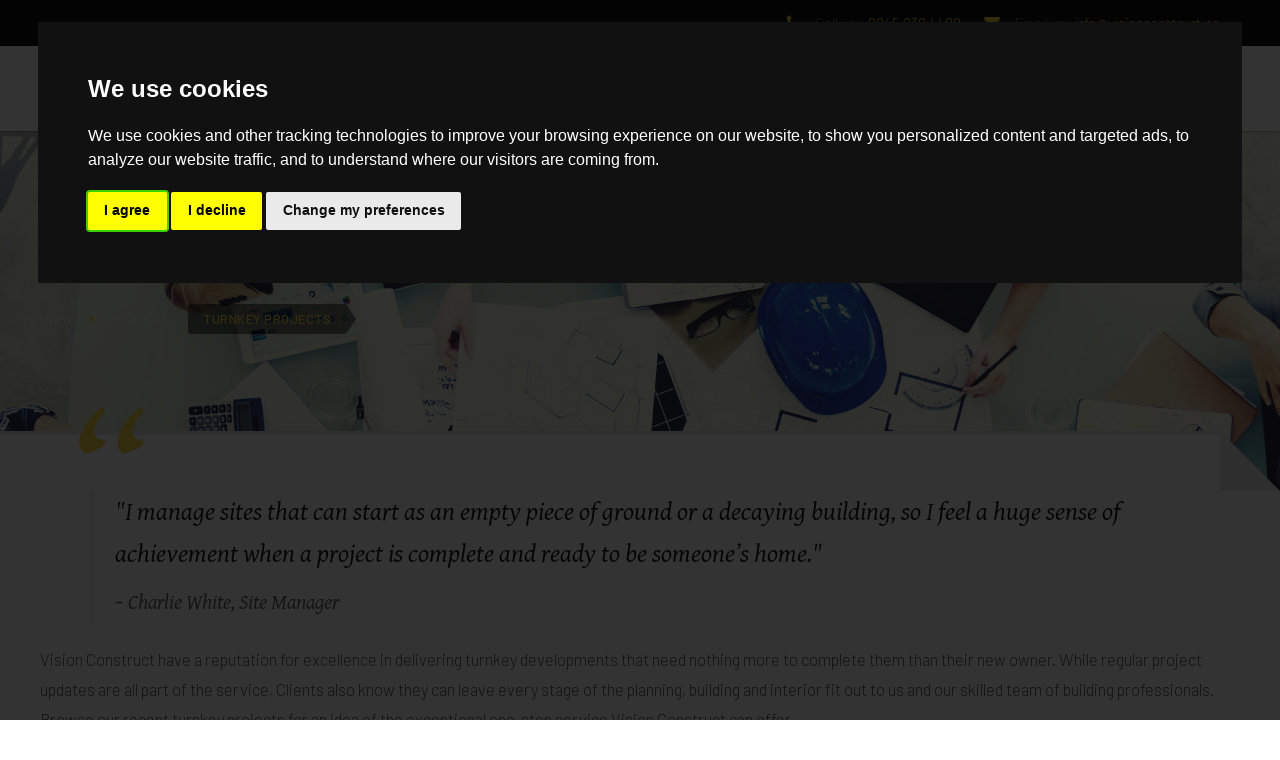

--- FILE ---
content_type: text/html; charset=utf-8
request_url: https://visionconstruct.co/process/turnkey-projects
body_size: 6679
content:
<!DOCTYPE HTML>
<html prefix="og: http://ogp.me/ns#" id="tm-container" class="" lang="en-gb" dir="ltr" data-config='{"style":"default","layout":null}'>
<head>
<meta http-equiv="X-UA-Compatible" content="IE=edge">
<meta name="viewport" content="width=device-width, initial-scale=1">
<!-- Cookie Consent by FreePrivacyPolicy.com https://www.FreePrivacyPolicy.com -->
			<script type="text/javascript" src="//www.freeprivacypolicy.com/public/cookie-consent/4.1.0/cookie-consent.js" charset="UTF-8"></script>
	 <script type="text/javascript" charset="UTF-8">
		 document.addEventListener('DOMContentLoaded', function () {
		 cookieconsent.run({"notice_banner_type":"interstitial","consent_type":"express","palette":"dark","language":"en","page_load_consent_levels":["strictly-necessary"],"notice_banner_reject_button_hide":false,"preferences_center_close_button_hide":false,"page_refresh_confirmation_buttons":false,"website_name":"Vision Construct","website_privacy_policy_url":"https://visionconstruct.co/privacy-and-cookies"});
		 });
	 </script>
	 <!-- End Cookie Consent by FreePrivacyPolicy.com https://www.FreePrivacyPolicy.com -->
<meta charset="utf-8" />
	<base href="https://visionconstruct.co/process/turnkey-projects" />
	<meta name="author" content="Dharanya" />
	<meta name="description" content="Vision Construct delivers turnkey developments in which client can leave everything from planning to execution to interior design and fit out to us. We take care of everything from foundation upwards. All you need to do is look for the new owner!" />
	<meta name="generator" content="Joomla! - Open Source Content Management" />
	<title>Turnkey Projects | Vision Construct</title>
	<link href="/images/logo/favicon.png" rel="shortcut icon" type="image/vnd.microsoft.icon" />
	<link href="https://visionconstruct.co/component/search/?Itemid=1204&amp;format=opensearch" rel="search" title="Search Vision Construct" type="application/opensearchdescription+xml" />
	<link href="https://visionconstruct.co/media/com_timetable/styles/superfish.css" rel="stylesheet" />
	<link href="https://visionconstruct.co/media/com_timetable/styles/style.css" rel="stylesheet" />
	<link href="https://visionconstruct.co/media/com_timetable/styles/event_template.css" rel="stylesheet" />
	<link href="https://visionconstruct.co/media/com_timetable/styles/responsive.css" rel="stylesheet" />
	<link href="//fonts.googleapis.com/css?family=Lato:400,700" rel="stylesheet" />
	<script src="/media/jui/js/jquery.min.js?a7f5dcee189a2133feb2978191367da1"></script>
	<script src="/media/jui/js/jquery-noconflict.js?a7f5dcee189a2133feb2978191367da1"></script>
	<script src="/media/jui/js/jquery-migrate.min.js?a7f5dcee189a2133feb2978191367da1"></script>
	<script src="/media/k2/assets/js/k2.frontend.js?v=2.8.0&amp;sitepath=/"></script>
	<script src="https://visionconstruct.co//media/jui/js/jquery-migrate.min.js"></script>
	<script src="https://visionconstruct.co//media/jui/js/jquery.ui.core.min.js"></script>
	<script src="https://visionconstruct.co/media/com_timetable/scripts/jquery.ba-bbq.min.js"></script>
	<script src="https://visionconstruct.co/media/com_timetable/scripts/jquery.carouFredSel-6.2.1-packed.js"></script>
	<script src="https://visionconstruct.co/media/com_timetable/scripts/jquery.ui.tabs.js"></script>
	<script src="https://visionconstruct.co/media/com_timetable/scripts/timetable.js"></script>
	<script src="/media/jui/js/bootstrap.min.js?a7f5dcee189a2133feb2978191367da1"></script>
	<script src="/media/widgetkit/uikit2-55e317e0.js"></script>
	<script src="/media/widgetkit/wk-scripts-eeabfea4.js"></script>
	<script>
GOOGLE_MAPS_API_KEY = "AIzaSyC6PYfVXAlMOxtS2CkkwEZYlDMGYm3AIVU";
	</script>

<link rel="apple-touch-icon-precomposed" href="/images/apple_touch_icon.png">
<link rel="stylesheet" href="/templates/recover/css/bootstrap.css">
<link rel="stylesheet" href="/templates/recover/css/theme.css">
<link rel="stylesheet" href="/templates/recover/css/custom.css">
<script src="/templates/recover/warp/vendor/uikit/js/uikit.js"></script>
<script src="/templates/recover/js/uikit2.js"></script>
<script src="/templates/recover/js/theme.js"></script>


<!-- Google Tag Manager -->
<script type="text/plain" data-cookie-consent="tracking">(function(w,d,s,l,i){w[l]=w[l]||[];w[l].push({'gtm.start':
new Date().getTime(),event:'gtm.js'});var f=d.getElementsByTagName(s)[0],
j=d.createElement(s),dl=l!='dataLayer'?'&l='+l:'';j.async=true;j.src=
'https://www.googletagmanager.com/gtm.js?id='+i+dl;f.parentNode.insertBefore(j,f);
})(window,document,'script','dataLayer','GTM-KSW8Q95');</script>
<!-- End Google Tag Manager -->

</head>

<body class="tm-isblog    tm-header-wrapper">

<!-- Google Tag Manager (noscript) -->
<noscript><iframe src="https://www.googletagmanager.com/ns.html?id=GTM-KSW8Q95"
height="0" width="0" style="display:none;visibility:hidden"></iframe></noscript>
<!-- End Google Tag Manager (noscript) -->


    
    
    <div id="tm-toolbar" class="tm-toolbar tm-toolbar-white">
    <div class="uk-container uk-container-center uk-clearfix">
    
            <div class="uk-float-right"><div class="uk-panel uk-hidden-small">

<ul class="uk-list tm-horizontal-list">
  <li x-ms-format-detection="none"><em class="uk-icon-phone"></em><span class="tm-primary-color">Call us:</span> <a href="tel:08452304480">0845 230 4480</a></li>
  <li><em class="uk-icon-envelope"></em><span class="tm-primary-color">Email us:</span><a href="mailto:info@visionconstruct.co" target="_blank">info@visionconstruct.co</a></li>
  <!--<li><em class="uk-icon-clock-o"></em><span class="tm-primary-color">Open Hours:</span> 10:00 to 18:00</li>-->
</ul></div></div>
        </div>
</div>

<div class="tm-header tm-header-white" data-uk-sticky>
    <div class="uk-container uk-container-center">
        <div class="tm-nav-inner">
            <div class="tm-navbar uk-flex uk-flex-space-between uk-width-1-1">
                <div class="tm-logo-container uk-flex uk-flex-middle">
                                <a class="tm-logo uk-hidden-small" title="Vision Construct" href="https://visionconstruct.co">

<img src="/images/demo/default/logo/logo.svg" width="205" height="31" alt="Recover"></a>
                
                                <a class="tm-logo-small uk-visible-small" title="Vision Construct" href="https://visionconstruct.co">

<img src="/images/demo/default/logo/logo.svg" width="205" height="31" alt="Recover"></a>
                                </div>

                                <nav class="tm-menu-white uk-navbar uk-hidden-small uk-flex uk-flex-item-auto">
                     
                    <ul class="uk-navbar-nav uk-hidden-small"><li class="uk-parent" data-uk-dropdown="{'preventflip':'y'}" aria-haspopup="true" aria-expanded="false"><a href="/what-we-do">What We Do </a><div class="uk-dropdown uk-dropdown-navbar uk-dropdown-width-1"><div class="uk-grid uk-dropdown-grid"><div class="uk-width-1-1"><ul class="uk-nav uk-nav-navbar"><li><a href="/what-we-do/residential-and-commercial-property-developers">Residential &amp; Commercial Development</a></li><li><a href="/what-we-do/affordable-housing-shared-ownership">Affordable Housing / Shared Ownership</a></li><li><a href="/what-we-do/refurbishment">Refurbishment</a></li></ul></div></div></div></li><li class="uk-parent" data-uk-dropdown="{'preventflip':'y'}" aria-haspopup="true" aria-expanded="false"><a href="/projects">Projects</a><div class="uk-dropdown uk-dropdown-navbar uk-dropdown-width-1"><div class="uk-grid uk-dropdown-grid"><div class="uk-width-1-1"><ul class="uk-nav uk-nav-navbar"><li class="uk-parent"><a href="#">Work in Progress</a>
<ul class="uk-nav-sub"><li><a href="/projects/work-in-progress/sevenoaks">Sevenoaks</a></li><li><a href="/projects/work-in-progress/herne-bay">Herne Bay</a></li><li><a href="/projects/work-in-progress/cottage-green">Cottage Green</a></li><li><a href="/projects/work-in-progress/courtlands-farm">Courtlands Farm</a></li><li><a href="/projects/work-in-progress/graphite-square-vauxhall">Graphite Square Vauxhall </a></li><li><a href="/projects/work-in-progress/roslin-road-acton">Roslin Road Acton</a></li><li><a href="/projects/work-in-progress/stirling-road-acton">Stirling Road Acton</a></li></ul></li><li class="uk-parent"><a href="#">Completed</a>
<ul class="uk-nav-sub"><li><a href="/projects/completed/battersea-bridge-road">Battersea Bridge Road</a></li><li><a href="/projects/completed/yelverton-road-battersea">Yelverton Road Battersea</a></li><li><a href="/projects/completed/foxley-lane-purley">Foxley Lane Purley</a></li><li><a href="/projects/completed/york-road-battersea">York Road - Battersea</a></li><li><a href="/projects/completed/north-hyde-road-middlesex">North Hyde Road Middlesex - The Crane</a></li><li><a href="/projects/completed/church-road-mitcham">Church Road - Mitcham</a></li><li><a href="/projects/completed/campbell-road-croydon">Campbell Road - Croydon</a></li><li><a href="/projects/completed/hyde-vale-se10">Hyde Vale SE10</a></li><li><a href="/projects/completed/sunbury-street-woolwich">Sunbury Street - Woolwich</a></li><li><a href="/projects/completed/wickham-grange-west-wickham">Wickham Grange - West Wickham</a></li><li><a href="/projects/completed/wellington-quarter">Wellington Quarter</a></li><li><a href="/projects/completed/one-new-malden">One New Malden</a></li></ul></li></ul></div></div></div></li><li class="uk-parent" data-uk-dropdown="{'preventflip':'y'}" aria-haspopup="true" aria-expanded="false"><a href="/videos">Videos</a><div class="uk-dropdown uk-dropdown-navbar uk-dropdown-width-1"><div class="uk-grid uk-dropdown-grid"><div class="uk-width-1-1"><ul class="uk-nav uk-nav-navbar"><li><a href="/videos/work-in-progress">Work in Progress</a></li><li><a href="/videos/completed">Completed</a></li></ul></div></div></div></li><li class="uk-parent uk-active" data-uk-dropdown="{'preventflip':'y'}" aria-haspopup="true" aria-expanded="false"><a href="/process">Process</a><div class="uk-dropdown uk-dropdown-navbar uk-dropdown-width-1"><div class="uk-grid uk-dropdown-grid"><div class="uk-width-1-1"><ul class="uk-nav uk-nav-navbar"><li><a href="/process/end-to-end-development">End to End Development</a></li><li class="uk-active"><a href="/process/turnkey-projects">Turnkey Projects</a></li></ul></div></div></div></li><li><a href="/latest-news">News</a></li><li class="uk-parent" data-uk-dropdown="{'preventflip':'y'}" aria-haspopup="true" aria-expanded="false"><a href="#">About us</a>
<div class="uk-dropdown uk-dropdown-navbar uk-dropdown-width-1"><div class="uk-grid uk-dropdown-grid"><div class="uk-width-1-1"><ul class="uk-nav uk-nav-navbar"><li><a href="/?Itemid=1208">About Vision Construct</a></li><li><a href="/about-us/vision-team">Our Team</a></li><li><a href="/about-us/careers">Careers</a></li><li><a href="/about-us/health-and-safety">Health and Safety</a></li><li><a href="/about-us/environmental-policy">Environmental Policy</a></li><li><a href="/about-us/client-testimonials">Client Testimonials</a></li><li><a href="/about-us/sponsorship">Sponsorship</a></li></ul></div></div></div></li><li><a href="/contact-us">Contact Us</a></li></ul>                                    </nav>
                
                <div class="tm-right-icons uk-flex uk-flex-right">
                                        <a class="uk-visible-small tm-offcanvas-menu-icon uk-navbar-content uk-link-reset" href="#offcanvas" title="Show Menu" data-uk-offcanvas="{mode:'reveal'}">
                    <span class="tm-offcanvas-icon"> 
                        <span class="tm-offcanvas-icon-line"></span>
                        <span class="tm-offcanvas-icon-line"></span>
                        <span class="tm-offcanvas-icon-line"></span>
                    </span>
                    </a>
                    
                                        <div class="uk-navbar-content tm-navbar-search uk-visible-large uk-text-center" data-uk-dropdown="{mode:'click'}">
                        <a class="uk-link-reset"><img src="https://visionconstruct.co/templates/recover/images/icons/search.svg" alt="search" data-uk-svg="" width="32" height="32"></a>
                        <div class="uk-dropdown uk-dropdown-flip">
                        
<form id="search-227" class="uk-search" action="/process/turnkey-projects" method="post" data-uk-search="{'source': '/component/search/?tmpl=raw&amp;type=json&amp;ordering=&amp;searchphrase=all', 'param': 'searchword', 'msgResultsHeader': 'Search Results', 'msgMoreResults': 'More Results', 'msgNoResults': 'No results found', flipDropdown: 1}">
	<input class="uk-search-field" title="search" type="text" name="searchword" placeholder="Type and hit enter...">
	<input type="hidden" name="task"   value="search">
	<input type="hidden" name="option" value="com_search">
	<input type="hidden" name="Itemid" value="502">
</form>
                        </div>
                    </div>
                                    </div>
            </div>
        </div>
    </div>
</div>

<div id="offcanvas" class="uk-offcanvas">
    <div class="uk-offcanvas-bar uk-offcanvas-bar-flip"><div class="uk-panel">
<form id="search-284" class="uk-search" action="/process/turnkey-projects" method="post" >
	<input class="uk-search-field" title="search" type="text" name="searchword" placeholder="Type and hit enter...">
	<input type="hidden" name="task"   value="search">
	<input type="hidden" name="option" value="com_search">
	<input type="hidden" name="Itemid" value="1204">
</form>
</div>
<ul class="uk-nav uk-nav-parent-icon uk-nav-offcanvas" data-uk-nav="{}"><li class="uk-parent uk-open"><a href="/what-we-do">What We Do </a><ul class="uk-nav-sub"><li><a href="/what-we-do/residential-and-commercial-property-developers">Residential &amp; Commercial Development</a></li><li><a href="/what-we-do/affordable-housing-shared-ownership">Affordable Housing / Shared Ownership</a></li><li><a href="/what-we-do/refurbishment">Refurbishment</a></li></ul></li><li class="uk-parent uk-open"><a href="/projects">Projects</a><ul class="uk-nav-sub"><li class="uk-parent"><a href="#">Work in Progress</a>
<ul><li><a href="/projects/work-in-progress/sevenoaks">Sevenoaks</a></li><li><a href="/projects/work-in-progress/herne-bay">Herne Bay</a></li><li><a href="/projects/work-in-progress/cottage-green">Cottage Green</a></li><li><a href="/projects/work-in-progress/courtlands-farm">Courtlands Farm</a></li><li><a href="/projects/work-in-progress/graphite-square-vauxhall">Graphite Square Vauxhall </a></li><li><a href="/projects/work-in-progress/roslin-road-acton">Roslin Road Acton</a></li><li><a href="/projects/work-in-progress/stirling-road-acton">Stirling Road Acton</a></li></ul></li><li class="uk-parent"><a href="#">Completed</a>
<ul><li><a href="/projects/completed/battersea-bridge-road">Battersea Bridge Road</a></li><li><a href="/projects/completed/yelverton-road-battersea">Yelverton Road Battersea</a></li><li><a href="/projects/completed/foxley-lane-purley">Foxley Lane Purley</a></li><li><a href="/projects/completed/york-road-battersea">York Road - Battersea</a></li><li><a href="/projects/completed/north-hyde-road-middlesex">North Hyde Road Middlesex - The Crane</a></li><li><a href="/projects/completed/church-road-mitcham">Church Road - Mitcham</a></li><li><a href="/projects/completed/campbell-road-croydon">Campbell Road - Croydon</a></li><li><a href="/projects/completed/hyde-vale-se10">Hyde Vale SE10</a></li><li><a href="/projects/completed/sunbury-street-woolwich">Sunbury Street - Woolwich</a></li><li><a href="/projects/completed/wickham-grange-west-wickham">Wickham Grange - West Wickham</a></li><li><a href="/projects/completed/wellington-quarter">Wellington Quarter</a></li><li><a href="/projects/completed/one-new-malden">One New Malden</a></li></ul></li></ul></li><li class="uk-parent uk-open"><a href="/videos">Videos</a><ul class="uk-nav-sub"><li><a href="/videos/work-in-progress">Work in Progress</a></li><li><a href="/videos/completed">Completed</a></li></ul></li><li class="uk-parent uk-active uk-open"><a href="/process">Process</a><ul class="uk-nav-sub"><li><a href="/process/end-to-end-development">End to End Development</a></li><li class="uk-active"><a href="/process/turnkey-projects">Turnkey Projects</a></li></ul></li><li><a href="/latest-news">News</a></li><li class="uk-parent"><a href="#">About us</a>
<ul class="uk-nav-sub"><li><a href="/?Itemid=1208">About Vision Construct</a></li><li><a href="/about-us/vision-team">Our Team</a></li><li><a href="/about-us/careers">Careers</a></li><li><a href="/about-us/health-and-safety">Health and Safety</a></li><li><a href="/about-us/environmental-policy">Environmental Policy</a></li><li><a href="/about-us/client-testimonials">Client Testimonials</a></li><li><a href="/about-us/sponsorship">Sponsorship</a></li></ul></li><li><a href="/contact-us">Contact Us</a></li></ul></div>
</div>

    
        <div id="tm-page-header" class="tm-block-page-header uk-contrast">
        <section data-uk-grid-match="{target:'> div > .uk-panel'}">
            <div class="">
<div class="tm-background-cover uk-cover-background uk-flex uk-flex-middle" style="background-position: 50% 0px; background-image: url(/images/banners/turnkey-projects-header-vision-construct.jpg)">

	<div class="uk-position-relative uk-container uk-container-center tm-inner-container uk-width-1-1">
		<div class="uk-grid" data-uk-grid-margin>
			<div class="uk-width-medium-2-3">
				<h1 class="tm-caps tm-weight-regular">Turnkey Projects</h1>
				<ul class="uk-breadcrumb"><li><a href="/">Home</a></li><li><a href="/process">Process</a></li><li class="uk-active"><span>Turnkey Projects</span></li></ul>

			</div>
			<div class="uk-width-medium-1-3 uk-text-right">
				<a class="uk-button-link uk-button" href="/contact-us">Get in touch</a>			</div>
		</div>
	</div>
</div></div>        </section>
    </div>
    
    
    
    
    
    
    
    
    
    <div class="tm-page-corners"></div>
    <div id="tm-main" class="tm-block-main uk-block uk-block-default        " >
        <div class="tm-page-padding">
        
        <div class="uk-container uk-container-center">
            <div class="tm-middle uk-grid" data-uk-grid-match data-uk-grid-margin>

                                <div class="tm-main uk-width-medium-1-1">

                    
                                        <main id="tm-content" class="tm-content">
                        <div id="system-message-container"></div>
<article class="uk-article tm-article" >

	<div class="tm-article-wrapper">

		
		
		
		
						
		
				<div class="tm-article-content">

			
						<div class="tm-article">
				
<div class="uk-width-medium-1-1 uk-flex uk-flex-middle">
<blockquote class="tm-blockquote process-blockquote uk-clearfix">
<p>"I manage sites that can start as an empty piece of ground or a decaying building, so I feel a huge sense of achievement when a project is complete and ready to be someone’s  home."</p> - <strong>Charlie White, Site Manager</strong>
</blockquote>
</div>
<p>Vision Construct have a reputation for excellence in delivering turnkey developments that need nothing more to complete them than their new owner. While regular project updates are all part of the service, Clients also know they can leave every stage of the planning, building and interior fit out to us and our skilled team of building professionals. Browse our recent turnkey projects for an idea of the exceptional one-stop service Vision Construct can offer.</p>
<img src="/images/casestudy/wellington-quarter-woolwich-external-rear.jpg" border=0 />
<!--<div class="plyr">
<video poster="/images/casestudy/wellington-quarter-video-screen.png" controls>
<source src="#" type="video/mp4">
</video>
</div>-->
<br>
<br> 			</div>
			
					</div>

	</div>

	
	
	
</article>                    </main>
                    
                    
                    
                </div>
                
                
            </div>
        </div>
        </div>    </div> 
    
    
    
    
    
        <div id="tm-bottom-e" class="tm-block-bottom-e uk-block uk-block-secondary   uk-block-large     " >
        <div class="uk-container uk-container-center">
            <section class="tm-bottom-e uk-grid" data-uk-grid-match="{target:'> div > .uk-panel'}" data-uk-grid-margin>
                
<div class="uk-width-1-1 uk-width-medium-1-3"><div class="uk-panel">

<img src="/images/logo/vision-construct-logo-white.svg" width="165" height="31" />
<p class="tm-light-font">
Over the years, Vision Construct has built a reputation as one of the most forward-thinking construction companies in London and the South East. Get in touch by phone or e-mail to find out more.
</p>

<br>
<div class="uk-flex tm-block-icon-svg">
  <div class="uk-flex uk-flex-item-none uk-flex-center"><img class="tm-svg-icon tm-block-icon" data-uk-svg="" height="48" src="/images/demo/icons/telephone.svg" width="48"></div>
  <div class="tm-block-content uk-text-left" x-ms-format-detection="none">
    <a href="tel:08452304480">0845 230 4480</a> - Office<be>
 
  </div>
</div>
<div class="uk-flex tm-block-icon-svg">
  <div class="uk-flex uk-flex-item-none uk-flex-center"><img class="tm-svg-icon tm-block-icon" data-uk-svg="" height="48" src="/images/demo/icons/direction.svg" width="48"></div>
  <div class="tm-block-content uk-text-left">
    Unit 13, The IO Centre,<br>
    Seymour Street, Woolwich, SE18 6SX
  </div>
</div>
<div class="uk-flex tm-block-icon-svg">
  <div class="uk-flex uk-flex-item-none uk-flex-center"><img class="tm-svg-icon tm-block-icon" data-uk-svg="" height="48" src="/images/demo/icons/send-email.svg" width="48"></div>
  <div class="tm-block-content uk-text-left">
    <a href="mailto:info@visionconstruct.co">info@visionconstruct.co</a>
  </div>
</div></div></div>

<div class="uk-width-1-1 uk-width-medium-1-3"><div class="uk-panel"><h3 class="uk-panel-title ">Latest News</h3>
<div id="k2ModuleBox414" class="k2ItemsBlock">
						<ul>
								<li class="even">

						<!-- Plugins: BeforeDisplay -->
						
						<!-- K2 Plugins: K2BeforeDisplay -->
												
						<!-- Plugins: AfterDisplayTitle -->
						
						<!-- K2 Plugins: K2AfterDisplayTitle -->
						
						<!-- Plugins: BeforeDisplayContent -->
						
						<!-- K2 Plugins: K2BeforeDisplayContent -->
																		<div class="moduleItemIntrotext uk-grid uk-grid-small" data-uk-grid-match="">
							<div class="uk-width-medium-1-4">
																<a class="moduleItemImage uk-overlay uk-overlay-hover" href="/component/k2/item/133-battersea-bridge-road" title="Continue reading &quot;Battersea Bridge Road&quot;">
									<img src="/media/k2/items/cache/9267284e7733f4bec00d2e114d3f3ba1_S.jpg" alt="Battersea Bridge Road">
									<div class="uk-overlay-panel uk-overlay-background uk-overlay-icon uk-overlay-fade"></div>
								</a>
															</div>
							
							<div class="uk-width-medium-3-4">
																							
																<a class="moduleItemTitle uk-margin-small-bottom uk-margin-small-top" href="/component/k2/item/133-battersea-bridge-road">Battersea Bridge Road</a>
								
															</div>
						</div>
																		<div class="clr"></div>
												<div class="clr"></div>

						<!-- Plugins: AfterDisplayContent -->
						
						<!-- K2 Plugins: K2AfterDisplayContent -->
																																										
						<!-- Plugins: AfterDisplay -->
						
						<!-- K2 Plugins: K2AfterDisplay -->
												<div class="clr"></div>
				</li>
								<li class="odd">

						<!-- Plugins: BeforeDisplay -->
						
						<!-- K2 Plugins: K2BeforeDisplay -->
												
						<!-- Plugins: AfterDisplayTitle -->
						
						<!-- K2 Plugins: K2AfterDisplayTitle -->
						
						<!-- Plugins: BeforeDisplayContent -->
						
						<!-- K2 Plugins: K2BeforeDisplayContent -->
																		<div class="moduleItemIntrotext uk-grid uk-grid-small" data-uk-grid-match="">
							<div class="uk-width-medium-1-4">
																<a class="moduleItemImage uk-overlay uk-overlay-hover" href="/component/k2/item/132-foxley-lane-purley" title="Continue reading &quot;Foxley Lane, Purley&quot;">
									<img src="/media/k2/items/cache/52ec984cc72302fd412e2aa145a6526c_S.jpg" alt="Foxley Lane, Purley">
									<div class="uk-overlay-panel uk-overlay-background uk-overlay-icon uk-overlay-fade"></div>
								</a>
															</div>
							
							<div class="uk-width-medium-3-4">
																							
																<a class="moduleItemTitle uk-margin-small-bottom uk-margin-small-top" href="/component/k2/item/132-foxley-lane-purley">Foxley Lane, Purley</a>
								
															</div>
						</div>
																		<div class="clr"></div>
												<div class="clr"></div>

						<!-- Plugins: AfterDisplayContent -->
						
						<!-- K2 Plugins: K2AfterDisplayContent -->
																																										
						<!-- Plugins: AfterDisplay -->
						
						<!-- K2 Plugins: K2AfterDisplay -->
												<div class="clr"></div>
				</li>
								<li class="even lastItem">

						<!-- Plugins: BeforeDisplay -->
						
						<!-- K2 Plugins: K2BeforeDisplay -->
												
						<!-- Plugins: AfterDisplayTitle -->
						
						<!-- K2 Plugins: K2AfterDisplayTitle -->
						
						<!-- Plugins: BeforeDisplayContent -->
						
						<!-- K2 Plugins: K2BeforeDisplayContent -->
																		<div class="moduleItemIntrotext uk-grid uk-grid-small" data-uk-grid-match="">
							<div class="uk-width-medium-1-4">
																<a class="moduleItemImage uk-overlay uk-overlay-hover" href="/component/k2/item/131-graphite-square-lambeth" title="Continue reading &quot;Graphite Square, Lambeth&quot;">
									<img src="/media/k2/items/cache/675d28c04794e3c683f4419536c4c15f_S.jpg" alt="Graphite Square, Lambeth">
									<div class="uk-overlay-panel uk-overlay-background uk-overlay-icon uk-overlay-fade"></div>
								</a>
															</div>
							
							<div class="uk-width-medium-3-4">
																							
																<a class="moduleItemTitle uk-margin-small-bottom uk-margin-small-top" href="/component/k2/item/131-graphite-square-lambeth">Graphite Square, Lambeth</a>
								
															</div>
						</div>
																		<div class="clr"></div>
												<div class="clr"></div>

						<!-- Plugins: AfterDisplayContent -->
						
						<!-- K2 Plugins: K2AfterDisplayContent -->
																																										
						<!-- Plugins: AfterDisplay -->
						
						<!-- K2 Plugins: K2AfterDisplay -->
												<div class="clr"></div>
				</li>
						</ul>
						<a class="uk-button uk-button-link" href="/latest-news" title="All News">All News</a>
				</div>
</div></div>

<div class="uk-width-1-1 uk-width-medium-1-3"><div class="uk-panel"><h3 class="uk-panel-title ">Business Hours</h3>

<dl class="uk-description-list-horizontal">
	<dt>Monday - Thursday</dt>
	<dd>8:00 am to 5:00 pm</dd>
</dl>
<dl class="uk-description-list-horizontal">
	<dt>Friday </dt>
	<dd>8.00 am to 3.30pm</dd>
</dl>
<dl class="uk-description-list-horizontal">
	<dt>Saturday</dt>
	<dd>Closed</dd>
</dl>
<dl class="uk-description-list-horizontal">
	<dt>Sunday</dt>
	<dd>Closed</dd>
</dl></div></div>
            </section>
        </div>
    </div>
    

        <footer id="tm-footer">
        <div class="uk-container uk-container-center">
            <div class="uk-flex uk-flex-middle uk-width-1-1 uk-flex-space-between">
                                <div class="tm-footer-left uk-flex uk-flex-middle">
                    <div class="uk-panel"><div class="tm-light-font">
    <a class="footer-links" href="/terms-and-conditions">Terms&nbsp;&amp;&nbsp;Conditions</a> <a class="footer-links" href="/privacy-and-cookies">Privacy&nbsp;&amp;&nbsp;Cookies</a> <a class="footer-links" href="/sitemap">Sitemap</a> &nbsp;&nbsp;<a href="javascript:void(0);" id="open_preferences_center">Update Cookies Preferences</a><br />
    Copyright &copy; 2026 Vision Construct. All&nbsp;rights&nbsp;reserved.
</div>
</div>                </div>
                
                                <div class="tm-footer-center uk-flex uk-flex-middle uk-flex-center">
                                        <a id="tm-anchor-bottom" title="go to top" class="tm-totop-scroller" data-uk-smooth-scroll href="#tm-container"></a>
                                    </div>
                
                                <div class="tm-footer-right uk-flex uk-flex-middle">
                    <div class="uk-panel">

<div class="uk-text-right">
Site by <a href="https://starberry.tv/" target="_blank"><img src="/images/demo/icons/starberry-logo.svg" alt="Starberry" width="100" height="18"></a>
</div></div>                </div>
                            </div>
            </div>
        </footer>
    
    
    <!-- Global site tag (gtag.js) - Google Analytics -->
<script type="text/plain" data-cookie-consent="tracking" async src="https://www.googletagmanager.com/gtag/js?id=UA-4864462-5"></script>
<script type="text/plain" data-cookie-consent="tracking">
  window.dataLayer = window.dataLayer || [];
  function gtag(){dataLayer.push(arguments);}
  gtag('js', new Date());

  gtag('config', 'UA-4864462-5');
</script>
    
    
    
    
    
    
    
    

</body>
</html>


--- FILE ---
content_type: text/css
request_url: https://visionconstruct.co/templates/recover/css/theme.css
body_size: 83714
content:
/* Copyright (C) arrowthemes, https://www.gnu.org/licenses/gpl.html GNU/GPL */

/* ========================================================================
   Component: Base
 ========================================================================== */
/*
 * 1. Normalize default `font-family` and set `font-size` to support `rem` units
 * 2. Prevents iOS text size adjust after orientation change, without disabling user zoom
 * 3. Style
 */
@import 'https://fonts.googleapis.com/css?family=Barlow:100,300,500';
@import 'https://fonts.googleapis.com/css?family=Gentium+Basic:400i';
html {
  /* 1 */
  font: 300 16.5px / 30px 'Barlow';
  /* 2 */
  -webkit-text-size-adjust: 100%;
  -ms-text-size-adjust: 100%;
  /* 3 */
  background: #ffffff;
  color: #5d5d5d;
}
/*
 * Removes default margin.
 */
body {
  margin: 0;
}
/* Links
 ========================================================================== */
/*
 * Remove the gray background color from active links in IE 10.
 */
a {
  background: transparent;
}
/*
 * Improve readability of focused elements when they are also in an active/hover state.
 */
a:active,
a:hover {
  outline: 0;
}
/*
 * Style
 */
a,
.uk-link {
  color: #fcd846;
  text-decoration: none;
  cursor: pointer;
}
a:hover,
.uk-link:hover {
  color: #f0ca2e;
  text-decoration: underline;
}
/* Text-level semantics
 ========================================================================== */
/*
 * Address styling not present in IE 8/9/10/11, Safari, and Chrome.
 */
abbr[title] {
  border-bottom: 1px dotted;
}
/*
 * Address style set to `bolder` in Firefox 4+, Safari, and Chrome.
 */
b,
strong {
  font-weight: bold;
}
/*
 * 1. Address odd `em`-unit font size rendering in all browsers.
 * 2. Consolas has a better baseline in running text compared to `Courier`
 */
:not(pre) > code,
:not(pre) > kbd,
:not(pre) > samp {
  /* 1 */
  font-size: 16.5px;
  /* 2 */
  font-family: Consolas, monospace, serif;
  /* 3 */
  color: #fcd846;
  white-space: nowrap;
}
:not(pre) > code i,
:not(pre) > kbd i,
:not(pre) > samp i {
  font-style: normal;
}
/*
 * Emphasize
 */
em {
  color: #1a1a10;
}
/*
 * Insert
 */
ins {
  background: #ffffaa;
  color: #444444;
  text-decoration: none;
}
/*
 * Mark
 * Note: Addresses styling not present in IE 8/9.
 */
mark {
  background: rgba(252, 216, 70, 0.6);
  color: #444444;
}
/*
 * Quote
 */
q {
  font-style: italic;
}
/*
 * Addresses inconsistent and variable font size in all browsers.
 */
small {
  font-size: 80%;
}
/*
 * Prevents `sub` and `sup` affecting `line-height` in all browsers.
 */
sub,
sup {
  font-size: 75%;
  line-height: 0;
  position: relative;
  vertical-align: baseline;
}
sup {
  top: -0.5em;
}
sub {
  bottom: -0.25em;
}
/* Embedded content
 ========================================================================== */
/*
 * Remove the gap between embedded content and the bottom of their containers.
 */
audio,
canvas,
iframe,
img,
svg,
video {
  vertical-align: middle;
}
/*
 * Responsiveness
 * 1. Sets a maximum width relative to the parent and auto scales the height
 * 2. Corrects `max-width` behavior if padding and border are used
 */
audio,
canvas,
img,
svg,
video {
  /* 1 */
  max-width: 100%;
  height: auto;
  /* 2 */
  box-sizing: border-box;
}
/*
 * Preserve original dimensions
 */
.uk-img-preserve,
.uk-img-preserve audio,
.uk-img-preserve canvas,
.uk-img-preserve img,
.uk-img-preserve svg,
.uk-img-preserve video {
  max-width: none;
}
/*
 * Remove border when inside `a` element in IE 8/9/10.
 */
img {
  border: 0;
}
/*
 * Correct overflow not hidden in IE 9/10/11.
 */
svg:not(:root) {
  overflow: hidden;
}
/* Block elements
 ========================================================================== */
/*
 * Reset margin
 */
blockquote,
figure {
  margin: 0;
}
/*
 * Margins
 */
p,
ul,
ol,
dl,
blockquote,
pre,
address,
fieldset,
figure {
  margin: 0 0 20px 0;
}
* + p,
* + ul,
* + ol,
* + dl,
* + blockquote,
* + pre,
* + address,
* + fieldset,
* + figure {
  margin-top: 20px;
}
/* Headings
 ========================================================================== */
h1,
h2,
h3,
h4,
h5,
h6 {
  margin: 0 0 20px 0;
  font-family: 'Barlow';
  font-weight: 300;
  color: #111111;
  text-transform: none;
}
/*
 * Margins
 */
* + h1,
* + h2,
* + h3,
* + h4,
* + h5,
* + h6 {
  margin-top: 30px;
}
/*
 * Sizes
 */
h1,
.uk-h1 {
  font-size: 48px;
  line-height: 56px;
}
h2,
.uk-h2 {
  font-size: 38px;
  line-height: 44px;
}
h3,
.uk-h3 {
  font-size: 28px;
  line-height: 34px;
}
h4,
.uk-h4 {
  font-size: 21px;
  line-height: 28px;
}
h5,
.uk-h5 {
  font-size: 18px;
  line-height: 22px;
}
h6,
.uk-h6 {
  font-size: 14px;
  line-height: 18px;
}
/* Lists
 ========================================================================== */
ul,
ol {
  padding-left: 30px;
}
/*
 * Reset margin for nested lists
 */
ul > li > ul,
ul > li > ol,
ol > li > ol,
ol > li > ul {
  margin: 0;
}
/* Description lists
 ========================================================================== */
dt {
  font-weight: bold;
}
dd {
  margin-left: 0;
}
/* Horizontal rules
 ========================================================================== */
/*
 * 1. Address differences between Firefox and other browsers.
 * 2. Style
 */
hr {
  /* 1 */
  box-sizing: content-box;
  height: 0;
  /* 2 */
  margin: 20px 0;
  border: 0;
  border-top: 1px solid rgba(0, 0, 0, 0.1);
}
/* Address
 ========================================================================== */
address {
  font-style: normal;
}
/* Blockquotes
 ========================================================================== */
blockquote {
  padding-left: 15px;
  border-left: 5px solid #f3f3f3;
  font-size: 34px;
  line-height: 42px;
  font-style: italic;
}
/* Preformatted text
 ========================================================================== */
/*
 * 1. Contain overflow in all browsers.
 */
pre {
  padding: 10px;
  background: rgba(0, 0, 0, 0);
  font: 16.5px / 31px Consolas, monospace, serif;
  color: rgba(93, 93, 93, 0.6);
  -moz-tab-size: 4;
  tab-size: 4;
  /* 1 */
  overflow: auto;
  padding: 20px;
  border: 1px solid rgba(0, 0, 0, 0.05);
  white-space: pre-wrap;
  word-break: break-word;
  box-shadow: inset 4px 0 rgba(0, 0, 0, 0.05);
}
pre i {
  font-style: normal;
}
/* Selection pseudo-element
 ========================================================================== */
::-moz-selection {
  background: rgba(252, 216, 70, 0.75);
  color: #ffffff;
  text-shadow: none;
}
::selection {
  background: rgba(252, 216, 70, 0.75);
  color: #ffffff;
  text-shadow: none;
}
/* HTML5 elements
 ========================================================================== */
/*
 * Correct `block` display not defined for any HTML5 element in IE 8/9.
 * Correct `block` display not defined for `details` or `summary` in IE 10/11 and Firefox.
 * Correct `block` display not defined for `main` in IE 11.
 */
article,
aside,
details,
figcaption,
figure,
footer,
header,
main,
nav,
section,
summary {
  display: block;
}
/*
 * Normalize vertical alignment of `progress` in Chrome, Firefox, and Opera.
 */
progress {
  vertical-align: baseline;
}
/*
 * Prevent displaying `audio` without controls in Chrome, Safari and Opera
 */
audio:not([controls]) {
  display: none;
}
/*
 * Address `[hidden]` styling not present in IE 8/9/10.
 * Hide the `template` element in IE 8/9/10/11, Safari, and Firefox < 22.
 */
[hidden],
template {
  display: none;
}
/* Iframe
 ========================================================================== */
iframe {
  border: 0;
}
/* Fix viewport for IE10 snap mode
 ========================================================================== */
@media screen and (max-width: 400px) {
  @-ms-viewport {
    width: device-width;
  }
}
b,
strong {
  font-weight: 500;
}
abbr,
abbr[title] {
  text-decoration: none;
  border-bottom: 1px dashed #5d5d5d;
}
em {
  font-family: 'Gentium Basic';
}
blockquote {
  font-family: 'Gentium Basic';
  font-size: 34px;
  font-weight: 400;
  font-style: normal;
  border: 0 none;
  padding-left: 0;
  position: relative;
  margin: 0;
}
blockquote.tm-blockquote:before {
  content: '\201C';
  position: absolute;
  font-size: 200px;
  line-height: 1em;
  color: #fcd846;
  z-index: 0;
  left: -30px;
  top: -100px;
}
blockquote > p {
  line-height: 42px;
  letter-spacing: 0;
  margin-bottom: 15px;
  z-index: 1;
  position: relative;
  color: #111111;
}
blockquote small {
  color: #a8aeb6;
}
blockquote .quote-meta .cite {
  vertical-align: top;
  padding-top: 20px;
}
blockquote .author,
blockquote .jobtitle {
  font-weight: normal;
  line-height: 30px;
  font-size: 21px;
  display: block;
}
blockquote .author:empty,
blockquote .jobtitle:empty {
  display: none;
}
blockquote .author {
  font-family: 'Barlow';
  font-weight: 300;
  color: #111111;
}
blockquote .jobtitle {
  color: #777777;
  font-style: italic;
}
.tm-blockquote-light {
  padding: 30px 60px;
}
.tm-blockquote-icon .tm-testimonial:before,
.tm-blockquote-light:before {
  content: '\201C';
  position: absolute;
  font-size: 300px;
  line-height: 1em;
  color: rgba(93, 93, 93, 0.07);
  z-index: 0;
  left: -30px;
  top: -50px;
}
.tm-quote {
  line-height: 42px;
}
.tm-testimonial-avatar {
  vertical-align: middle;
  margin: 15px 20px 0 0;
  overflow: hidden;
}
.quote-icon {
  position: absolute;
  left: 30px;
}
.quote-icon path {
  fill: #fcd846;
}
.homebannervideo .plyr__play-large {
   display: none !important;
}
@media (max-width: 760px) {
  .homebannervideo iframe.uk-position-absolute  {
    display:none;
  }
}
@media (max-width: 960px) {
  blockquote p {
    font-size: 24px;
    line-height: 32px;
  }
  .tm-testimonial .author,
  .tm-testimonial .jobtitle {
    padding-left: 0;
  }
}
hr {
  border-color: #f3f3f3;
}
hr.tm-short-line {
  border-color: #1b1b1b !important;
  border-top-width: 2px;
  width: 40px;
}
.tm-muted-background hr {
  border-color: #e6e6e6;
}
.tooltip hr {
  display: none;
}
/* ========================================================================
   Component: Grid
 ========================================================================== */
/*
 * 1. Makes grid more robust so that it can be used with other block elements like lists
 */
.uk-grid,
.tt_event_columns,
div.tt_event_theme_page {
  display: -ms-flexbox;
  display: -webkit-flex;
  display: flex;
  -ms-flex-wrap: wrap;
  -webkit-flex-wrap: wrap;
  flex-wrap: wrap;
  /* 1 */
  margin: 0;
  padding: 0;
  list-style: none;
}
/*
 * DEPRECATED
 * Micro clearfix
 * Can't use `table` because it creates a 1px gap when it becomes a flex item, only in Webkit
 */
.uk-grid:before,
.uk-grid:after {
  content: "";
  display: block;
  overflow: hidden;
}
.uk-grid:after {
  clear: both;
}
/*
 * Grid cell
 * 1. Space is allocated solely based on content dimensions
 * 2. Makes grid more robust so that it can be used with other block elements
 * 3. DEPRECATED Using `float` to support IE9
 */
.uk-grid > *,
.tt_event_column_left,
.tt_event_column_right,
.tt_event_page_left,
.tt_event_page_right {
  /* 1 */
  -ms-flex: none;
  -webkit-flex: none;
  flex: none;
  /* 2 */
  margin: 0;
  /* 3 */
  float: left;
}
/*
 * Remove margin from the last-child
 */
.uk-grid > * > :last-child,
.tt_event_column_left > :last-child,
.tt_event_column_right > :last-child,
.tt_event_page_left > :last-child,
.tt_event_page_right > :last-child {
  margin-bottom: 0;
}
/* Grid gutter
 ========================================================================== */
/*
 * Default gutter
 */
/* Horizontal */
.uk-grid,
.tt_event_columns,
div.tt_event_theme_page {
  margin-left: -30px;
}
.uk-grid > *,
.tt_event_column_left,
.tt_event_column_right,
.tt_event_page_left,
.tt_event_page_right {
  padding-left: 30px;
}
/* Vertical */
.uk-grid + .uk-grid,
.uk-grid-margin,
.uk-grid > * > .uk-panel + .uk-panel,
.tt_event_column_left > .uk-panel + .uk-panel,
.tt_event_column_right > .uk-panel + .uk-panel,
.tt_event_page_left > .uk-panel + .uk-panel,
.tt_event_page_right > .uk-panel + .uk-panel {
  margin-top: 30px;
}
/* Large screen and bigger */
@media (min-width: 1220px) {
  /* Horizontal */
  .uk-grid,
  .tt_event_columns,
  div.tt_event_theme_page {
    margin-left: -40px;
  }
  .uk-grid > *,
  .tt_event_column_left,
  .tt_event_column_right,
  .tt_event_page_left,
  .tt_event_page_right {
    padding-left: 40px;
  }
  /* Vertical */
  .uk-grid + .uk-grid,
  .uk-grid-margin,
  .uk-grid > * > .uk-panel + .uk-panel,
  .tt_event_column_left > .uk-panel + .uk-panel,
  .tt_event_column_right > .uk-panel + .uk-panel,
  .tt_event_page_left > .uk-panel + .uk-panel,
  .tt_event_page_right > .uk-panel + .uk-panel {
    margin-top: 40px;
  }
}
/*
 * Collapse gutter
 */
/* Horizontal */
.uk-grid-collapse {
  margin-left: 0;
}
.uk-grid-collapse > * {
  padding-left: 0;
}
/* Vertical */
.uk-grid-collapse + .uk-grid-collapse,
.uk-grid-collapse > .uk-grid-margin,
.uk-grid-collapse > * > .uk-panel + .uk-panel {
  margin-top: 0;
}
/*
 * Small gutter
 */
/* Horizontal */
.uk-grid-small {
  margin-left: -15px;
}
.uk-grid-small > * {
  padding-left: 15px;
}
/* Vertical */
.uk-grid-small + .uk-grid-small,
.uk-grid-small > .uk-grid-margin,
.uk-grid-small > * > .uk-panel + .uk-panel {
  margin-top: 15px;
}
/*
 * Medium gutter
 */
/* Horizontal */
.uk-grid-medium {
  margin-left: -30px;
}
.uk-grid-medium > * {
  padding-left: 30px;
}
/* Vertical */
.uk-grid-medium + .uk-grid-medium,
.uk-grid-medium > .uk-grid-margin,
.uk-grid-medium > * > .uk-panel + .uk-panel {
  margin-top: 30px;
}
/*
 * Large gutter
 */
/* Large screen and bigger */
@media (min-width: 960px) {
  /* Horizontal */
  .uk-grid-large {
    margin-left: -40px;
  }
  .uk-grid-large > * {
    padding-left: 40px;
  }
  /* Vertical */
  .uk-grid-large + .uk-grid-large,
  .uk-grid-large-margin,
  .uk-grid-large > * > .uk-panel + .uk-panel {
    margin-top: 40px;
  }
}
/* Extra Large screens */
@media (min-width: 1220px) {
  /* Horizontal */
  .uk-grid-large {
    margin-left: -50px;
  }
  .uk-grid-large > * {
    padding-left: 50px;
  }
  /* Vertical */
  .uk-grid-large + .uk-grid-large,
  .uk-grid-large-margin,
  .uk-grid-large > * > .uk-panel + .uk-panel {
    margin-top: 50px;
  }
}
/* Modifier: `uk-grid-divider`
 ========================================================================== */
/*
 * Horizontal divider
 * Only works with the default gutter. Does not work with gutter collapse, small or large.
 * Does not work with `uk-push-*`, `uk-pull-*` and not if the columns float into the next row.
 */
.uk-grid-divider:not(:empty) {
  margin-left: -30px;
  margin-right: -30px;
}
.uk-grid-divider > * {
  padding-left: 30px;
  padding-right: 30px;
}
.uk-grid-divider > [class*='uk-width-1-']:not(.uk-width-1-1):nth-child(n+2),
.uk-grid-divider > [class*='uk-width-2-']:nth-child(n+2),
.uk-grid-divider > [class*='uk-width-3-']:nth-child(n+2),
.uk-grid-divider > [class*='uk-width-4-']:nth-child(n+2),
.uk-grid-divider > [class*='uk-width-5-']:nth-child(n+2),
.uk-grid-divider > [class*='uk-width-6-']:nth-child(n+2),
.uk-grid-divider > [class*='uk-width-7-']:nth-child(n+2),
.uk-grid-divider > [class*='uk-width-8-']:nth-child(n+2),
.uk-grid-divider > [class*='uk-width-9-']:nth-child(n+2) {
  border-left: 1px solid rgba(0, 0, 0, 0.1);
}
/* Tablet and bigger */
@media (min-width: 960px) {
  .uk-grid-divider > [class*='uk-width-medium-']:not(.uk-width-medium-1-1):nth-child(n+2) {
    border-left: 1px solid rgba(0, 0, 0, 0.1);
  }
}
/* Desktop and bigger */
@media (min-width: 960px) {
  .uk-grid-divider > [class*='uk-width-large-']:not(.uk-width-large-1-1):nth-child(n+2) {
    border-left: 1px solid rgba(0, 0, 0, 0.1);
  }
}
/* Large screen and bigger */
@media (min-width: 1220px) {
  /*
     * Large gutter
     */
  .uk-grid-divider:not(:empty) {
    margin-left: -40px;
    margin-right: -40px;
  }
  .uk-grid-divider > * {
    padding-left: 40px;
    padding-right: 40px;
  }
  .uk-grid-divider:empty {
    margin-top: 40px;
    margin-bottom: 40px;
  }
}
/*
 * Vertical divider
 */
.uk-grid-divider:empty {
  margin-top: 30px;
  margin-bottom: 30px;
  border-top: 1px solid rgba(0, 0, 0, 0.1);
}
/* Match panels in grids
 ========================================================================== */
/*
 * 1. Behave like a block element
 */
.uk-grid-match > * {
  display: -ms-flexbox;
  display: -webkit-flex;
  display: flex;
  /* 1 */
  -ms-flex-wrap: wrap;
  -webkit-flex-wrap: wrap;
  flex-wrap: wrap;
}
.uk-grid-match > * > * {
  /* 1 */
  -ms-flex: none;
  -webkit-flex: none;
  flex: none;
  box-sizing: border-box;
  width: 100%;
}
/* Even grid cell widths
 ========================================================================== */
[class*='uk-grid-width'] > * {
  box-sizing: border-box;
  width: 100%;
}
.uk-grid-width-1-2 > * {
  width: 50%;
}
.uk-grid-width-1-3 > * {
  width: 33.333%;
}
.uk-grid-width-1-4 > * {
  width: 25%;
}
.uk-grid-width-1-5 > * {
  width: 20%;
}
.uk-grid-width-1-6 > * {
  width: 16.666%;
}
.uk-grid-width-1-10 > * {
  width: 10%;
}
.uk-grid-width-auto > * {
  width: auto;
}
/* Phone landscape and bigger */
@media (min-width: 480px) {
  .uk-grid-width-small-1-1 > * {
    width: 100%;
  }
  .uk-grid-width-small-1-2 > * {
    width: 50%;
  }
  .uk-grid-width-small-1-3 > * {
    width: 33.333%;
  }
  .uk-grid-width-small-1-4 > * {
    width: 25%;
  }
  .uk-grid-width-small-1-5 > * {
    width: 20%;
  }
  .uk-grid-width-small-1-6 > * {
    width: 16.666%;
  }
  .uk-grid-width-small-1-10 > * {
    width: 10%;
  }
}
/* Tablet and bigger */
@media (min-width: 960px) {
  .uk-grid-width-medium-1-1 > * {
    width: 100%;
  }
  .uk-grid-width-medium-1-2 > * {
    width: 50%;
  }
  .uk-grid-width-medium-1-3 > * {
    width: 33.333%;
  }
  .uk-grid-width-medium-1-4 > * {
    width: 25%;
  }
  .uk-grid-width-medium-1-5 > * {
    width: 20%;
  }
  .uk-grid-width-medium-1-6 > * {
    width: 16.666%;
  }
  .uk-grid-width-medium-1-10 > * {
    width: 10%;
  }
}
/* Desktop and bigger */
@media (min-width: 960px) {
  .uk-grid-width-large-1-1 > * {
    width: 100%;
  }
  .uk-grid-width-large-1-2 > * {
    width: 50%;
  }
  .uk-grid-width-large-1-3 > * {
    width: 33.333%;
  }
  .uk-grid-width-large-1-4 > * {
    width: 25%;
  }
  .uk-grid-width-large-1-5 > * {
    width: 20%;
  }
  .uk-grid-width-large-1-6 > * {
    width: 16.666%;
  }
  .uk-grid-width-large-1-10 > * {
    width: 10%;
  }
}
/* Large screen and bigger */
@media (min-width: 1220px) {
  .uk-grid-width-xlarge-1-1 > * {
    width: 100%;
  }
  .uk-grid-width-xlarge-1-2 > * {
    width: 50%;
  }
  .uk-grid-width-xlarge-1-3 > * {
    width: 33.333%;
  }
  .uk-grid-width-xlarge-1-4 > * {
    width: 25%;
  }
  .uk-grid-width-xlarge-1-5 > * {
    width: 20%;
  }
  .uk-grid-width-xlarge-1-6 > * {
    width: 16.666%;
  }
  .uk-grid-width-xlarge-1-10 > * {
    width: 10%;
  }
}
/* Sub-objects: `uk-width-*`
 ========================================================================== */
[class*='uk-width'],
.tt_event_column_left,
.tt_event_column_right,
.tt_event_page_left,
.tt_event_page_right {
  box-sizing: border-box;
  width: 100%;
}
/*
 * Widths
 */
/* Whole */
.uk-width-1-1 {
  width: 100%;
}
/* Halves */
.uk-width-1-2,
.uk-width-2-4,
.uk-width-3-6,
.uk-width-5-10 {
  width: 50%;
}
/* Thirds */
.uk-width-1-3,
.uk-width-2-6 {
  width: 33.333%;
}
.uk-width-2-3,
.uk-width-4-6 {
  width: 66.666%;
}
/* Quarters */
.uk-width-1-4 {
  width: 25%;
}
.uk-width-3-4 {
  width: 75%;
}
/* Fifths */
.uk-width-1-5,
.uk-width-2-10 {
  width: 20%;
}
.uk-width-2-5,
.uk-width-4-10 {
  width: 40%;
}
.uk-width-3-5,
.uk-width-6-10 {
  width: 60%;
}
.uk-width-4-5,
.uk-width-8-10 {
  width: 80%;
}
/* Sixths */
.uk-width-1-6 {
  width: 16.666%;
}
.uk-width-5-6 {
  width: 83.333%;
}
/* Tenths */
.uk-width-1-10 {
  width: 10%;
}
.uk-width-3-10 {
  width: 30%;
}
.uk-width-7-10 {
  width: 70%;
}
.uk-width-9-10 {
  width: 90%;
}
/* Phone landscape and bigger */
@media (min-width: 480px) {
  /* Whole */
  .uk-width-small-1-1 {
    width: 100%;
  }
  /* Halves */
  .uk-width-small-1-2,
  .uk-width-small-2-4,
  .uk-width-small-3-6,
  .uk-width-small-5-10 {
    width: 50%;
  }
  /* Thirds */
  .uk-width-small-1-3,
  .uk-width-small-2-6 {
    width: 33.333%;
  }
  .uk-width-small-2-3,
  .uk-width-small-4-6 {
    width: 66.666%;
  }
  /* Quarters */
  .uk-width-small-1-4 {
    width: 25%;
  }
  .uk-width-small-3-4 {
    width: 75%;
  }
  /* Fifths */
  .uk-width-small-1-5,
  .uk-width-small-2-10 {
    width: 20%;
  }
  .uk-width-small-2-5,
  .uk-width-small-4-10 {
    width: 40%;
  }
  .uk-width-small-3-5,
  .uk-width-small-6-10 {
    width: 60%;
  }
  .uk-width-small-4-5,
  .uk-width-small-8-10 {
    width: 80%;
  }
  /* Sixths */
  .uk-width-small-1-6 {
    width: 16.666%;
  }
  .uk-width-small-5-6 {
    width: 83.333%;
  }
  /* Tenths */
  .uk-width-small-1-10 {
    width: 10%;
  }
  .uk-width-small-3-10 {
    width: 30%;
  }
  .uk-width-small-7-10 {
    width: 70%;
  }
  .uk-width-small-9-10 {
    width: 90%;
  }
}
/* Tablet and bigger */
@media (min-width: 960px) {
  /* Whole */
  .uk-width-medium-1-1 {
    width: 100%;
  }
  /* Halves */
  .uk-width-medium-1-2,
  .uk-width-medium-2-4,
  .uk-width-medium-3-6,
  .uk-width-medium-5-10,
  .tt_event_column_left,
  .tt_event_column_right {
    width: 50%;
  }
  /* Thirds */
  .uk-width-medium-1-3,
  .uk-width-medium-2-6 {
    width: 33.333%;
  }
  .uk-width-medium-2-3,
  .uk-width-medium-4-6 {
    width: 66.666%;
  }
  /* Quarters */
  .uk-width-medium-1-4 {
    width: 25%;
  }
  .uk-width-medium-3-4 {
    width: 75%;
  }
  /* Fifths */
  .uk-width-medium-1-5,
  .uk-width-medium-2-10 {
    width: 20%;
  }
  .uk-width-medium-2-5,
  .uk-width-medium-4-10 {
    width: 40%;
  }
  .uk-width-medium-3-5,
  .uk-width-medium-6-10 {
    width: 60%;
  }
  .uk-width-medium-4-5,
  .uk-width-medium-8-10 {
    width: 80%;
  }
  /* Sixths */
  .uk-width-medium-1-6 {
    width: 16.666%;
  }
  .uk-width-medium-5-6 {
    width: 83.333%;
  }
  /* Tenths */
  .uk-width-medium-1-10 {
    width: 10%;
  }
  .uk-width-medium-3-10,
  .tt_event_page_right {
    width: 30%;
  }
  .uk-width-medium-7-10,
  .tt_event_page_left {
    width: 70%;
  }
  .uk-width-medium-9-10 {
    width: 90%;
  }
}
/* Desktop and bigger */
@media (min-width: 960px) {
  /* Whole */
  .uk-width-large-1-1 {
    width: 100%;
  }
  /* Halves */
  .uk-width-large-1-2,
  .uk-width-large-2-4,
  .uk-width-large-3-6,
  .uk-width-large-5-10 {
    width: 50%;
  }
  /* Thirds */
  .uk-width-large-1-3,
  .uk-width-large-2-6 {
    width: 33.333%;
  }
  .uk-width-large-2-3,
  .uk-width-large-4-6 {
    width: 66.666%;
  }
  /* Quarters */
  .uk-width-large-1-4 {
    width: 25%;
  }
  .uk-width-large-3-4 {
    width: 75%;
  }
  /* Fifths */
  .uk-width-large-1-5,
  .uk-width-large-2-10 {
    width: 20%;
  }
  .uk-width-large-2-5,
  .uk-width-large-4-10 {
    width: 40%;
  }
  .uk-width-large-3-5,
  .uk-width-large-6-10 {
    width: 60%;
  }
  .uk-width-large-4-5,
  .uk-width-large-8-10 {
    width: 80%;
  }
  /* Sixths */
  .uk-width-large-1-6 {
    width: 16.666%;
  }
  .uk-width-large-5-6 {
    width: 83.333%;
  }
  /* Tenths */
  .uk-width-large-1-10 {
    width: 10%;
  }
  .uk-width-large-3-10 {
    width: 30%;
  }
  .uk-width-large-7-10 {
    width: 70%;
  }
  .uk-width-large-9-10 {
    width: 90%;
  }
}
/* Large screen and bigger */
@media (min-width: 1220px) {
  /* Whole */
  .uk-width-xlarge-1-1 {
    width: 100%;
  }
  /* Halves */
  .uk-width-xlarge-1-2,
  .uk-width-xlarge-2-4,
  .uk-width-xlarge-3-6,
  .uk-width-xlarge-5-10 {
    width: 50%;
  }
  /* Thirds */
  .uk-width-xlarge-1-3,
  .uk-width-xlarge-2-6 {
    width: 33.333%;
  }
  .uk-width-xlarge-2-3,
  .uk-width-xlarge-4-6 {
    width: 66.666%;
  }
  /* Quarters */
  .uk-width-xlarge-1-4 {
    width: 25%;
  }
  .uk-width-xlarge-3-4 {
    width: 75%;
  }
  /* Fifths */
  .uk-width-xlarge-1-5,
  .uk-width-xlarge-2-10 {
    width: 20%;
  }
  .uk-width-xlarge-2-5,
  .uk-width-xlarge-4-10 {
    width: 40%;
  }
  .uk-width-xlarge-3-5,
  .uk-width-xlarge-6-10 {
    width: 60%;
  }
  .uk-width-xlarge-4-5,
  .uk-width-xlarge-8-10 {
    width: 80%;
  }
  /* Sixths */
  .uk-width-xlarge-1-6 {
    width: 16.666%;
  }
  .uk-width-xlarge-5-6 {
    width: 83.333%;
  }
  /* Tenths */
  .uk-width-xlarge-1-10 {
    width: 10%;
  }
  .uk-width-xlarge-3-10 {
    width: 30%;
  }
  .uk-width-xlarge-7-10 {
    width: 70%;
  }
  .uk-width-xlarge-9-10 {
    width: 90%;
  }
}
/* Sub-object: `uk-push-*` and `uk-pull-*`
 ========================================================================== */
/*
 * Source ordering
 * Works only with `uk-width-medium-*`
 */
/* Tablet and bigger */
@media (min-width: 960px) {
  [class*='uk-push-'],
  [class*='uk-pull-'] {
    position: relative;
  }
  /*
     * Push
     */
  /* Halves */
  .uk-push-1-2,
  .uk-push-2-4,
  .uk-push-3-6,
  .uk-push-5-10 {
    left: 50%;
  }
  /* Thirds */
  .uk-push-1-3,
  .uk-push-2-6 {
    left: 33.333%;
  }
  .uk-push-2-3,
  .uk-push-4-6 {
    left: 66.666%;
  }
  /* Quarters */
  .uk-push-1-4 {
    left: 25%;
  }
  .uk-push-3-4 {
    left: 75%;
  }
  /* Fifths */
  .uk-push-1-5,
  .uk-push-2-10 {
    left: 20%;
  }
  .uk-push-2-5,
  .uk-push-4-10 {
    left: 40%;
  }
  .uk-push-3-5,
  .uk-push-6-10 {
    left: 60%;
  }
  .uk-push-4-5,
  .uk-push-8-10 {
    left: 80%;
  }
  /* Sixths */
  .uk-push-1-6 {
    left: 16.666%;
  }
  .uk-push-5-6 {
    left: 83.333%;
  }
  /* Tenths */
  .uk-push-1-10 {
    left: 10%;
  }
  .uk-push-3-10 {
    left: 30%;
  }
  .uk-push-7-10 {
    left: 70%;
  }
  .uk-push-9-10 {
    left: 90%;
  }
  /*
     * Pull
     */
  /* Halves */
  .uk-pull-1-2,
  .uk-pull-2-4,
  .uk-pull-3-6,
  .uk-pull-5-10 {
    left: -50%;
  }
  /* Thirds */
  .uk-pull-1-3,
  .uk-pull-2-6 {
    left: -33.333%;
  }
  .uk-pull-2-3,
  .uk-pull-4-6 {
    left: -66.666%;
  }
  /* Quarters */
  .uk-pull-1-4 {
    left: -25%;
  }
  .uk-pull-3-4 {
    left: -75%;
  }
  /* Fifths */
  .uk-pull-1-5,
  .uk-pull-2-10 {
    left: -20%;
  }
  .uk-pull-2-5,
  .uk-pull-4-10 {
    left: -40%;
  }
  .uk-pull-3-5,
  .uk-pull-6-10 {
    left: -60%;
  }
  .uk-pull-4-5,
  .uk-pull-8-10 {
    left: -80%;
  }
  /* Sixths */
  .uk-pull-1-6 {
    left: -16.666%;
  }
  .uk-pull-5-6 {
    left: -83.333%;
  }
  /* Tenths */
  .uk-pull-1-10 {
    left: -10%;
  }
  .uk-pull-3-10 {
    left: -30%;
  }
  .uk-pull-7-10 {
    left: -70%;
  }
  .uk-pull-9-10 {
    left: -90%;
  }
}
.uk-grid-divider:empty {
  border-top: 1px dashed rgba(0, 0, 0, 0.1);
}
/*
	 * Horizontal divider
	 */
.uk-grid-divider > [class*='uk-width-1-']:not(.uk-width-1-1):nth-child(n+2),
.uk-grid-divider > [class*='uk-width-2-']:nth-child(n+2),
.uk-grid-divider > [class*='uk-width-3-']:nth-child(n+2),
.uk-grid-divider > [class*='uk-width-4-']:nth-child(n+2),
.uk-grid-divider > [class*='uk-width-5-']:nth-child(n+2),
.uk-grid-divider > [class*='uk-width-6-']:nth-child(n+2),
.uk-grid-divider > [class*='uk-width-7-']:nth-child(n+2),
.uk-grid-divider > [class*='uk-width-8-']:nth-child(n+2),
.uk-grid-divider > [class*='uk-width-9-']:nth-child(n+2) {
  box-shadow: inset 1px 0 0 rgba(255, 255, 255, 0.05);
}
/* Tablet and bigger */
@media (min-width: 960px) {
  .uk-grid-divider > [class*='uk-width-medium-']:not(.uk-width-medium-1-1):nth-child(n+2) {
    box-shadow: inset 1px 0 0 rgba(255, 255, 255, 0.05);
  }
}
/* Desktop and bigger */
@media (min-width: 960px) {
  .uk-grid-divider > [class*='uk-width-large-']:not(.uk-width-large-1-1):nth-child(n+2) {
    box-shadow: inset 1px 0 0 rgba(255, 255, 255, 0.05);
  }
}
/* ========================================================================
   Component: Panel
 ========================================================================== */
/*
 * 1. Needed for `a` elements
 * 2. Create position context for badges
 */
.uk-panel {
  /* 1 */
  display: block;
  /* 2 */
  position: relative;
}
/*
 * Allow panels to be anchors
 */
.uk-panel,
.uk-panel:hover {
  text-decoration: none;
}
/*
 * Micro clearfix to make panels more robust
 */
.uk-panel:before,
.uk-panel:after {
  content: "";
  display: table;
}
.uk-panel:after {
  clear: both;
}
/*
 * Remove margin from the last-child if not `uk-widget-title`
 */
.uk-panel > :not(.uk-panel-title):last-child {
  margin-bottom: 0;
}
/* Sub-object: `uk-panel-title`
 ========================================================================== */
.uk-panel-title {
  margin-top: 0;
  margin-bottom: 20px;
  font-size: 28px;
  line-height: 37px;
  color: #111111;
  padding-bottom: 5px;
  position: relative;
  font-weight: 300;
  letter-spacing: 0;
  text-transform: none;
}
/* Sub-object: `uk-panel-badge`
 ========================================================================== */
.uk-panel-badge {
  position: absolute;
  top: 0;
  right: 0;
  z-index: 1;
}
/* Sub-object: `uk-panel-teaser`
 ========================================================================== */
.uk-panel-teaser {
  margin-bottom: 20px;
}
/* Sub-object: `uk-panel-body`
 ========================================================================== */
.uk-panel-body {
  padding: 30px;
}
/* Modifier: `uk-panel-box`
 ========================================================================== */
.uk-panel-box {
  padding: 30px;
  background: #ffffff;
  color: #5d5d5d;
}
.uk-panel-box .uk-panel-badge {
  padding: 0 8px;
}
.uk-panel-box .uk-nav-side {
  margin: 0 -30px;
}
.uk-panel-box .uk-nav-side > li > a,
.uk-panel-box .uk-nav-side .uk-nav-header {
  padding-left: 30px;
  padding-right: 30px;
}
.uk-panel-box .uk-nav-side .uk-nav-divider {
  margin: 0 30px;
}
.uk-panel-box .uk-nav-side ul.uk-nav-sub {
  padding-left: 30px;
}
.uk-panel-box-hover:hover {
  color: #5d5d5d;
}
.uk-panel-box .uk-panel-title {
  color: #111111;
}
.uk-panel-box .uk-panel-badge {
  top: 20px;
  right: 20px;
}
.uk-panel-box > .uk-panel-teaser {
  margin-top: -30px;
  margin-left: -30px;
  margin-right: -30px;
}
/*
 * Nav in panel
 */
.uk-panel-box > .uk-nav-side {
  margin: 0 -30px;
}
/*
 * Sub-modifier: `uk-panel-box-primary`
 */
.uk-panel-box-primary,
.uk-panel-box-primary-2,
.uk-panel-box-primary-3,
.uk-panel-box-primary-4 {
  background-color: #fcd846;
  color: #1a1a10;
  background: #fcd846;
  background: -moz-linear-gradient(left, #ffe167 0%, #ffda43 100%);
  background: -webkit-linear-gradient(left, #ffe167 0%, #ffda43 100%);
  background: linear-gradient(to right, #ffe167 0%, #ffda43 100%);
  box-shadow: inset 10px 0 30px rgba(255, 218, 67, 0.8), inset -1px 0 0 rgba(255, 218, 67, 0.75);
  /*
     * Sub-object: `uk-nav-header`
     */
  /*
     * Sub-object: `uk-nav-divider`
     */
  /* modal */
}
.uk-panel-box-primary > a:not([class]),
.uk-panel-box-primary > :not([class*='uk-nav']) a:not([class]),
.uk-panel-box-primary-2 > a:not([class]),
.uk-panel-box-primary-2 > :not([class*='uk-nav']) a:not([class]),
.uk-panel-box-primary-3 > a:not([class]),
.uk-panel-box-primary-3 > :not([class*='uk-nav']) a:not([class]),
.uk-panel-box-primary-4 > a:not([class]),
.uk-panel-box-primary-4 > :not([class*='uk-nav']) a:not([class]) {
  color: #1b1b1b;
}
.uk-panel-box-primary > a:not([class]):hover,
.uk-panel-box-primary > :not([class*='uk-nav']) a:not([class]):hover,
.uk-panel-box-primary-2 > a:not([class]):hover,
.uk-panel-box-primary-2 > :not([class*='uk-nav']) a:not([class]):hover,
.uk-panel-box-primary-3 > a:not([class]):hover,
.uk-panel-box-primary-3 > :not([class*='uk-nav']) a:not([class]):hover,
.uk-panel-box-primary-4 > a:not([class]):hover,
.uk-panel-box-primary-4 > :not([class*='uk-nav']) a:not([class]):hover {
  color: #282828;
}
.uk-panel-box-primary .uk-nav-autocomplete > li > a,
.uk-panel-box-primary-2 .uk-nav-autocomplete > li > a,
.uk-panel-box-primary-3 .uk-nav-autocomplete > li > a,
.uk-panel-box-primary-4 .uk-nav-autocomplete > li > a {
  color: #fcd846 !important;
}
.uk-panel-box-primary .uk-nav-autocomplete > li.uk-active > a,
.uk-panel-box-primary-2 .uk-nav-autocomplete > li.uk-active > a,
.uk-panel-box-primary-3 .uk-nav-autocomplete > li.uk-active > a,
.uk-panel-box-primary-4 .uk-nav-autocomplete > li.uk-active > a {
  color: #ffffff !important;
}
.uk-panel-box-primary hr.tm-short-line,
.uk-panel-box-primary-2 hr.tm-short-line,
.uk-panel-box-primary-3 hr.tm-short-line,
.uk-panel-box-primary-4 hr.tm-short-line {
  border-color: #1a1a10 !important;
}
.uk-panel-box-primary svg path,
.uk-panel-box-primary-2 svg path,
.uk-panel-box-primary-3 svg path,
.uk-panel-box-primary-4 svg path {
  fill: #1a1a10;
}
.uk-panel-box-primary > .uk-panel-title,
.uk-panel-box-primary > .uk-module-title,
.uk-panel-box-primary-2 > .uk-panel-title,
.uk-panel-box-primary-2 > .uk-module-title,
.uk-panel-box-primary-3 > .uk-panel-title,
.uk-panel-box-primary-3 > .uk-module-title,
.uk-panel-box-primary-4 > .uk-panel-title,
.uk-panel-box-primary-4 > .uk-module-title,
.uk-panel-box-primary > div.tt_event_theme_page .widget > h5,
.uk-panel-box-primary > div.tt_event_theme_page h5.box_header {
  color: #1a1a10;
}
.uk-panel-box-primary > .uk-panel-title:after,
.uk-panel-box-primary > .uk-module-title:after,
.uk-panel-box-primary-2 > .uk-panel-title:after,
.uk-panel-box-primary-2 > .uk-module-title:after,
.uk-panel-box-primary-3 > .uk-panel-title:after,
.uk-panel-box-primary-3 > .uk-module-title:after,
.uk-panel-box-primary-4 > .uk-panel-title:after,
.uk-panel-box-primary-4 > .uk-module-title:after,
.uk-panel-box-primary > div.tt_event_theme_page .widget > h5:after,
.uk-panel-box-primary > div.tt_event_theme_page h5.box_header:after {
  border-bottom-color: #1a1a10;
}
.uk-panel-box-primary > .uk-module-title-alt,
.uk-panel-box-primary-2 > .uk-module-title-alt,
.uk-panel-box-primary-3 > .uk-module-title-alt,
.uk-panel-box-primary-4 > .uk-module-title-alt {
  color: #1a1a10;
}
.uk-panel-box-primary > .uk-module-title-alt:before,
.uk-panel-box-primary > .uk-module-title-alt:after,
.uk-panel-box-primary-2 > .uk-module-title-alt:before,
.uk-panel-box-primary-2 > .uk-module-title-alt:after,
.uk-panel-box-primary-3 > .uk-module-title-alt:before,
.uk-panel-box-primary-3 > .uk-module-title-alt:after,
.uk-panel-box-primary-4 > .uk-module-title-alt:before,
.uk-panel-box-primary-4 > .uk-module-title-alt:after {
  background-color: #1a1a10;
}
.uk-panel-box-primary .tm-italic,
.uk-panel-box-primary-2 .tm-italic,
.uk-panel-box-primary-3 .tm-italic,
.uk-panel-box-primary-4 .tm-italic {
  color: #1a1a10;
}
.uk-panel-box-primary .uk-nav-side > li > a,
.uk-panel-box-primary-2 .uk-nav-side > li > a,
.uk-panel-box-primary-3 .uk-nav-side > li > a,
.uk-panel-box-primary-4 .uk-nav-side > li > a {
  border-color: rgba(0, 0, 0, 0.05);
  color: #1a1a10;
  box-shadow: inset 0 1px 0 rgba(255, 255, 255, 0.1);
}
.uk-panel-box-primary .uk-nav-side ul a:hover,
.uk-panel-box-primary-2 .uk-nav-side ul a:hover,
.uk-panel-box-primary-3 .uk-nav-side ul a:hover,
.uk-panel-box-primary-4 .uk-nav-side ul a:hover {
  color: rgba(26, 26, 16, 0.5);
}
.uk-panel-box-primary .uk-nav-side > li:first-child > a,
.uk-panel-box-primary .uk-nav-divider + li > a,
.uk-panel-box-primary-2 .uk-nav-side > li:first-child > a,
.uk-panel-box-primary-2 .uk-nav-divider + li > a,
.uk-panel-box-primary-3 .uk-nav-side > li:first-child > a,
.uk-panel-box-primary-3 .uk-nav-divider + li > a,
.uk-panel-box-primary-4 .uk-nav-side > li:first-child > a,
.uk-panel-box-primary-4 .uk-nav-divider + li > a {
  border: none;
  box-shadow: none;
}
.uk-panel-box-primary .uk-subnav.uk-subnav-list > li > a,
.uk-panel-box-primary-2 .uk-subnav.uk-subnav-list > li > a,
.uk-panel-box-primary-3 .uk-subnav.uk-subnav-list > li > a,
.uk-panel-box-primary-4 .uk-subnav.uk-subnav-list > li > a {
  color: #1b1b1b;
}
.uk-panel-box-primary .uk-nav-side .uk-nav-header,
.uk-panel-box-primary-2 .uk-nav-side .uk-nav-header,
.uk-panel-box-primary-3 .uk-nav-side .uk-nav-header,
.uk-panel-box-primary-4 .uk-nav-side .uk-nav-header {
  color: #777777;
}
.uk-panel-box-primary .uk-nav-divider,
.uk-panel-box-primary-2 .uk-nav-divider,
.uk-panel-box-primary-3 .uk-nav-divider,
.uk-panel-box-primary-4 .uk-nav-divider {
  border-color: rgba(0, 0, 0, 0.1) !important;
  box-shadow: 0 1px 0 rgba(255, 255, 255, 0.1);
}
.uk-panel-box-primary .uk-nav-side ul.uk-nav-sub,
.uk-panel-box-primary-2 .uk-nav-side ul.uk-nav-sub,
.uk-panel-box-primary-3 .uk-nav-side ul.uk-nav-sub,
.uk-panel-box-primary-4 .uk-nav-side ul.uk-nav-sub {
  border-color: rgba(0, 0, 0, 0.1);
  background: rgba(0, 0, 0, 0.1);
}
.uk-panel-box-primary .uk-nav-side ul a,
.uk-panel-box-primary-2 .uk-nav-side ul a,
.uk-panel-box-primary-3 .uk-nav-side ul a,
.uk-panel-box-primary-4 .uk-nav-side ul a {
  color: #777777;
}
.uk-panel-box-primary .uk-nav-side > li > a:hover,
.uk-panel-box-primary .uk-nav-side > li > a:focus,
.uk-panel-box-primary-2 .uk-nav-side > li > a:hover,
.uk-panel-box-primary-2 .uk-nav-side > li > a:focus,
.uk-panel-box-primary-3 .uk-nav-side > li > a:hover,
.uk-panel-box-primary-3 .uk-nav-side > li > a:focus,
.uk-panel-box-primary-4 .uk-nav-side > li > a:hover,
.uk-panel-box-primary-4 .uk-nav-side > li > a:focus {
  background: rgba(255, 255, 255, 0.1);
  color: #1a1a10;
}
.uk-panel-box-primary .uk-nav-side > li.uk-active > a,
.uk-panel-box-primary-2 .uk-nav-side > li.uk-active > a,
.uk-panel-box-primary-3 .uk-nav-side > li.uk-active > a,
.uk-panel-box-primary-4 .uk-nav-side > li.uk-active > a {
  color: #1a1a10;
}
.uk-panel-box-primary hr,
.uk-panel-box-primary-2 hr,
.uk-panel-box-primary-3 hr,
.uk-panel-box-primary-4 hr {
  border-color: rgba(0, 0, 0, 0.1);
}
.uk-panel-box-primary h1,
.uk-panel-box-primary h2,
.uk-panel-box-primary h3,
.uk-panel-box-primary h4,
.uk-panel-box-primary h5,
.uk-panel-box-primary h6,
.uk-panel-box-primary-2 h1,
.uk-panel-box-primary-2 h2,
.uk-panel-box-primary-2 h3,
.uk-panel-box-primary-2 h4,
.uk-panel-box-primary-2 h5,
.uk-panel-box-primary-2 h6,
.uk-panel-box-primary-3 h1,
.uk-panel-box-primary-3 h2,
.uk-panel-box-primary-3 h3,
.uk-panel-box-primary-3 h4,
.uk-panel-box-primary-3 h5,
.uk-panel-box-primary-3 h6,
.uk-panel-box-primary-4 h1,
.uk-panel-box-primary-4 h2,
.uk-panel-box-primary-4 h3,
.uk-panel-box-primary-4 h4,
.uk-panel-box-primary-4 h5,
.uk-panel-box-primary-4 h6 {
  color: #1a1a10;
}
.uk-panel-box-primary .uk-form select,
.uk-panel-box-primary .uk-form textarea,
.uk-panel-box-primary .uk-form input:not([type]),
.uk-panel-box-primary .uk-form input[type="text"],
.uk-panel-box-primary .uk-form input[type="password"],
.uk-panel-box-primary .uk-form input[type="email"],
.uk-panel-box-primary-2 .uk-form select,
.uk-panel-box-primary-2 .uk-form textarea,
.uk-panel-box-primary-2 .uk-form input:not([type]),
.uk-panel-box-primary-2 .uk-form input[type="text"],
.uk-panel-box-primary-2 .uk-form input[type="password"],
.uk-panel-box-primary-2 .uk-form input[type="email"],
.uk-panel-box-primary-3 .uk-form select,
.uk-panel-box-primary-3 .uk-form textarea,
.uk-panel-box-primary-3 .uk-form input:not([type]),
.uk-panel-box-primary-3 .uk-form input[type="text"],
.uk-panel-box-primary-3 .uk-form input[type="password"],
.uk-panel-box-primary-3 .uk-form input[type="email"],
.uk-panel-box-primary-4 .uk-form select,
.uk-panel-box-primary-4 .uk-form textarea,
.uk-panel-box-primary-4 .uk-form input:not([type]),
.uk-panel-box-primary-4 .uk-form input[type="text"],
.uk-panel-box-primary-4 .uk-form input[type="password"],
.uk-panel-box-primary-4 .uk-form input[type="email"],
.uk-panel-box-primary .bfQuickMode select,
.uk-panel-box-primary .bfQuickMode textarea,
.uk-panel-box-primary .bfQuickMode input:not([type]),
.uk-panel-box-primary .bfQuickMode input[type="text"],
.uk-panel-box-primary .bfQuickMode input[type="password"],
.uk-panel-box-primary .bfQuickMode input[type="email"] {
  border-color: #fcd32d;
  background: #ffffff;
  color: #5d5d5d;
}
.uk-panel-box-primary .uk-form select:focus,
.uk-panel-box-primary .uk-form textarea:focus,
.uk-panel-box-primary .uk-form input:not([type]):focus,
.uk-panel-box-primary .uk-form input[type="text"]:focus,
.uk-panel-box-primary .uk-form input[type="password"]:focus,
.uk-panel-box-primary .uk-form input[type="email"]:focus,
.uk-panel-box-primary-2 .uk-form select:focus,
.uk-panel-box-primary-2 .uk-form textarea:focus,
.uk-panel-box-primary-2 .uk-form input:not([type]):focus,
.uk-panel-box-primary-2 .uk-form input[type="text"]:focus,
.uk-panel-box-primary-2 .uk-form input[type="password"]:focus,
.uk-panel-box-primary-2 .uk-form input[type="email"]:focus,
.uk-panel-box-primary-3 .uk-form select:focus,
.uk-panel-box-primary-3 .uk-form textarea:focus,
.uk-panel-box-primary-3 .uk-form input:not([type]):focus,
.uk-panel-box-primary-3 .uk-form input[type="text"]:focus,
.uk-panel-box-primary-3 .uk-form input[type="password"]:focus,
.uk-panel-box-primary-3 .uk-form input[type="email"]:focus,
.uk-panel-box-primary-4 .uk-form select:focus,
.uk-panel-box-primary-4 .uk-form textarea:focus,
.uk-panel-box-primary-4 .uk-form input:not([type]):focus,
.uk-panel-box-primary-4 .uk-form input[type="text"]:focus,
.uk-panel-box-primary-4 .uk-form input[type="password"]:focus,
.uk-panel-box-primary-4 .uk-form input[type="email"]:focus,
.uk-panel-box-primary .bfQuickMode select:focus,
.uk-panel-box-primary .bfQuickMode textarea:focus,
.uk-panel-box-primary .bfQuickMode input:not([type]):focus,
.uk-panel-box-primary .bfQuickMode input[type="text"]:focus,
.uk-panel-box-primary .bfQuickMode input[type="password"]:focus,
.uk-panel-box-primary .bfQuickMode input[type="email"]:focus {
  border-color: #fbcd14;
  background: #f3f3f3;
  color: #5d5d5d;
}
.uk-panel-box-primary .uk-form :-ms-input-placeholder,
.uk-panel-box-primary-2 .uk-form :-ms-input-placeholder,
.uk-panel-box-primary-3 .uk-form :-ms-input-placeholder,
.uk-panel-box-primary-4 .uk-form :-ms-input-placeholder,
.uk-panel-box-primary .bfQuickMode :-ms-input-placeholder {
  color: rgba(93, 93, 93, 0.4) !important;
}
.uk-panel-box-primary .uk-form ::-moz-placeholder,
.uk-panel-box-primary-2 .uk-form ::-moz-placeholder,
.uk-panel-box-primary-3 .uk-form ::-moz-placeholder,
.uk-panel-box-primary-4 .uk-form ::-moz-placeholder,
.uk-panel-box-primary .bfQuickMode ::-moz-placeholder {
  color: rgba(93, 93, 93, 0.4);
}
.uk-panel-box-primary .uk-form ::-webkit-input-placeholder,
.uk-panel-box-primary-2 .uk-form ::-webkit-input-placeholder,
.uk-panel-box-primary-3 .uk-form ::-webkit-input-placeholder,
.uk-panel-box-primary-4 .uk-form ::-webkit-input-placeholder,
.uk-panel-box-primary .bfQuickMode ::-webkit-input-placeholder {
  color: rgba(93, 93, 93, 0.4);
}
.uk-panel-box-primary .uk-button.uk-button-line,
.uk-panel-box-primary-2 .uk-button.uk-button-line,
.uk-panel-box-primary-3 .uk-button.uk-button-line,
.uk-panel-box-primary-4 .uk-button.uk-button-line,
.uk-panel-box-primary .cart-checkout-button > a.uk-button-line,
.uk-panel-box-primary .cart-update-button > input.uk-button-line,
.uk-panel-box-primary .cart-continue-shopping-button > input.uk-button-line,
.uk-panel-box-primary .sppb-btn-primary.uk-button-line,
.uk-panel-box-primary .bfQuickMode .bfNextButton.uk-button-line,
.uk-panel-box-primary .bfQuickMode .bfSubmitButton.uk-button-line,
.uk-panel-box-primary .bfQuickMode .bfCancelButton.uk-button-line {
  color: #1a1a10;
  box-shadow: inset 0 0 0 2px #1a1a10;
}
.uk-panel-box-primary .uk-button.uk-button-line:hover,
.uk-panel-box-primary-2 .uk-button.uk-button-line:hover,
.uk-panel-box-primary-3 .uk-button.uk-button-line:hover,
.uk-panel-box-primary-4 .uk-button.uk-button-line:hover,
.uk-panel-box-primary .cart-checkout-button > a.uk-button-line:hover,
.uk-panel-box-primary .cart-update-button > input.uk-button-line:hover,
.uk-panel-box-primary .cart-continue-shopping-button > input.uk-button-line:hover,
.uk-panel-box-primary .sppb-btn-primary.uk-button-line:hover,
.uk-panel-box-primary .bfQuickMode .bfNextButton.uk-button-line:hover,
.uk-panel-box-primary .bfQuickMode .bfSubmitButton.uk-button-line:hover,
.uk-panel-box-primary .bfQuickMode .bfCancelButton.uk-button-line:hover {
  box-shadow: inset 0 0 0 2px #1b1b1b;
}
.uk-panel-box-primary .uk-nav-autocomplete > li.uk-active > a,
.uk-panel-box-primary-2 .uk-nav-autocomplete > li.uk-active > a,
.uk-panel-box-primary-3 .uk-nav-autocomplete > li.uk-active > a,
.uk-panel-box-primary-4 .uk-nav-autocomplete > li.uk-active > a {
  color: #1b1b1b !important;
}
.uk-panel-box-primary .uk-button.uk-button-link,
.uk-panel-box-primary-2 .uk-button.uk-button-link,
.uk-panel-box-primary-3 .uk-button.uk-button-link,
.uk-panel-box-primary-4 .uk-button.uk-button-link,
.uk-panel-box-primary .cart-checkout-button > a.uk-button-link,
.uk-panel-box-primary .cart-update-button > input.uk-button-link,
.uk-panel-box-primary .cart-continue-shopping-button > input.uk-button-link,
.uk-panel-box-primary .sppb-btn-primary.uk-button-link,
.uk-panel-box-primary .bfQuickMode .bfNextButton.uk-button-link,
.uk-panel-box-primary .bfQuickMode .bfSubmitButton.uk-button-link,
.uk-panel-box-primary .bfQuickMode .bfCancelButton.uk-button-link {
  color: #1a1a10;
}
.uk-panel-box-primary .uk-button.uk-button-link:after,
.uk-panel-box-primary-2 .uk-button.uk-button-link:after,
.uk-panel-box-primary-3 .uk-button.uk-button-link:after,
.uk-panel-box-primary-4 .uk-button.uk-button-link:after,
.uk-panel-box-primary .cart-checkout-button > a.uk-button-link:after,
.uk-panel-box-primary .cart-update-button > input.uk-button-link:after,
.uk-panel-box-primary .cart-continue-shopping-button > input.uk-button-link:after,
.uk-panel-box-primary .sppb-btn-primary.uk-button-link:after,
.uk-panel-box-primary .bfQuickMode .bfNextButton.uk-button-link:after,
.uk-panel-box-primary .bfQuickMode .bfSubmitButton.uk-button-link:after,
.uk-panel-box-primary .bfQuickMode .bfCancelButton.uk-button-link:after {
  background-color: #1a1a10;
}
.uk-panel-box-primary.uk-modal-dialog,
.uk-panel-box-primary-2.uk-modal-dialog,
.uk-panel-box-primary-3.uk-modal-dialog,
.uk-panel-box-primary-4.uk-modal-dialog {
  background-color: #fcd846;
}
.uk-panel-box-primary.uk-modal-dialog [class*='uk-icon-'],
.uk-panel-box-primary-2.uk-modal-dialog [class*='uk-icon-'],
.uk-panel-box-primary-3.uk-modal-dialog [class*='uk-icon-'],
.uk-panel-box-primary-4.uk-modal-dialog [class*='uk-icon-'] {
  color: #1a1a10;
}
.uk-panel-box-primary .uk-panel-badge,
.uk-panel-box-primary-2 .uk-panel-badge,
.uk-panel-box-primary-3 .uk-panel-badge,
.uk-panel-box-primary-4 .uk-panel-badge {
  color: #1a1a10;
  border-color: #1a1a10;
}
.uk-panel-box-primary-hover:hover {
  color: #1a1a10;
}
.uk-panel-box-primary .uk-panel-title,
.uk-panel-box-primary-2 .uk-panel-title,
.uk-panel-box-primary-3 .uk-panel-title,
.uk-panel-box-primary-4 .uk-panel-title {
  color: #1a1a10;
}
/*
 * Sub-modifier: `uk-panel-box-secondary`
 */
.uk-panel-box-secondary {
  color: #ffffff;
  background-color: #1b1b1b;
}
.uk-panel-box-secondary > a:not([class]),
.uk-panel-box-secondary > :not([class*='uk-nav']) a:not([class]) {
  color: #fcdd5f;
}
.uk-panel-box-secondary > a:not([class]):hover,
.uk-panel-box-secondary > :not([class*='uk-nav']) a:not([class]):hover {
  color: #f2d046;
}
.uk-panel-box-secondary .uk-nav-autocomplete > li > a {
  color: #fcdd5f !important;
}
.uk-panel-box-secondary .uk-nav-autocomplete > li.uk-active > a {
  color: #ffffff !important;
}
.uk-panel-box-secondary > .uk-panel-title,
.uk-panel-box-secondary > .uk-module-title,
.uk-panel-box-secondary > div.tt_event_theme_page .widget > h5,
.uk-panel-box-secondary > div.tt_event_theme_page h5.box_header {
  color: #ffffff;
}
.uk-panel-box-secondary > .uk-panel-title:after,
.uk-panel-box-secondary > .uk-module-title:after,
.uk-panel-box-secondary > div.tt_event_theme_page .widget > h5:after,
.uk-panel-box-secondary > div.tt_event_theme_page h5.box_header:after {
  border-bottom-color: #ffffff;
}
.uk-panel-box-secondary > .uk-module-title-alt {
  color: #ffffff;
}
.uk-panel-box-secondary > .uk-module-title-alt:before,
.uk-panel-box-secondary > .uk-module-title-alt:after {
  background-color: #ffffff;
}
.uk-panel-box-secondary.tm-darker {
  background-color: #080707;
}
.uk-panel-box-secondary.tm-lighter {
  background-color: #302d2d;
}
.uk-panel-box-secondary .uk-subnav.uk-subnav-list > li > a {
  color: #fcdd5f;
}
.uk-panel-box-secondary .uk-button-line {
  border: 1px solid #ffffff !important;
  color: #ffffff !important;
}
.uk-panel-box-secondary .uk-nav-side > li > a {
  border-color: rgba(0, 0, 0, 0.1);
  box-shadow: inset 0 1px 0 rgba(255, 255, 255, 0.1);
  color: #ffffff;
}
.uk-panel-box-secondary .uk-nav-side > li:first-child > a,
.uk-panel-box-secondary .uk-nav-divider + li > a {
  border: none;
  box-shadow: none;
}
.uk-panel-box-secondary .uk-nav-side .uk-nav-header {
  color: #777777;
}
.uk-panel-box-secondary .uk-nav-divider {
  border-color: rgba(0, 0, 0, 0.1) !important;
  box-shadow: 0 1px 0 rgba(255, 255, 255, 0.1);
}
.uk-panel-box-secondary .uk-nav-side ul.uk-nav-sub {
  border-color: rgba(0, 0, 0, 0.1);
  background: rgba(0, 0, 0, 0.1);
}
.uk-panel-box-secondary .uk-nav-side ul a {
  color: #777777;
}
.uk-panel-box-secondary .uk-nav-side > li > a:hover,
.uk-panel-box-secondary .uk-nav-side > li > a:focus {
  background: rgba(0, 0, 0, 0.1);
  color: #ffffff;
}
.uk-panel-box-secondary .uk-nav-side > li.uk-active > a {
  color: #ffffff;
}
.uk-panel-box-secondary hr {
  border-color: rgba(0, 0, 0, 0.1);
}
.uk-panel-box-secondary h1,
.uk-panel-box-secondary h2,
.uk-panel-box-secondary h3,
.uk-panel-box-secondary h4,
.uk-panel-box-secondary h5,
.uk-panel-box-secondary h6 {
  color: #ffffff;
}
.uk-panel-box-secondary .uk-form select,
.uk-panel-box-secondary .uk-form textarea,
.uk-panel-box-secondary .uk-form input:not([type]),
.uk-panel-box-secondary .uk-form input[type="text"],
.uk-panel-box-secondary .uk-form input[type="password"],
.uk-panel-box-secondary .uk-form input[type="tel"],
.uk-panel-box-secondary .uk-form input[type="number"],
.uk-panel-box-secondary .uk-form input[type="email"],
.uk-panel-box-secondary .bfQuickMode select,
.uk-panel-box-secondary .bfQuickMode textarea,
.uk-panel-box-secondary .bfQuickMode input:not([type]),
.uk-panel-box-secondary .bfQuickMode input[type="text"],
.uk-panel-box-secondary .bfQuickMode input[type="password"],
.uk-panel-box-secondary .bfQuickMode input[type="tel"],
.uk-panel-box-secondary .bfQuickMode input[type="number"],
.uk-panel-box-secondary .bfQuickMode input[type="email"] {
  border-color: rgba(0, 0, 0, 0.05);
  background: #ffffff;
  color: #5d5d5d;
}
.uk-panel-box-secondary .uk-form select:focus,
.uk-panel-box-secondary .uk-form textarea:focus,
.uk-panel-box-secondary .uk-form input:not([type]):focus,
.uk-panel-box-secondary .uk-form input[type="text"]:focus,
.uk-panel-box-secondary .uk-form input[type="password"]:focus,
.uk-panel-box-secondary .uk-form input[type="tel"]:focus,
.uk-panel-box-secondary .uk-form input[type="number"]:focus,
.uk-panel-box-secondary .uk-form input[type="email"]:focus,
.uk-panel-box-secondary .bfQuickMode select:focus,
.uk-panel-box-secondary .bfQuickMode textarea:focus,
.uk-panel-box-secondary .bfQuickMode input:not([type]):focus,
.uk-panel-box-secondary .bfQuickMode input[type="text"]:focus,
.uk-panel-box-secondary .bfQuickMode input[type="password"]:focus,
.uk-panel-box-secondary .bfQuickMode input[type="tel"]:focus,
.uk-panel-box-secondary .bfQuickMode input[type="number"]:focus,
.uk-panel-box-secondary .bfQuickMode input[type="email"]:focus {
  border-color: rgba(0, 0, 0, 0.1);
  background: rgba(0, 0, 0, 0.1);
  color: #5d5d5d;
}
.uk-panel-box-secondary .uk-form :-ms-input-placeholder,
.uk-panel-box-secondary .bfQuickMode :-ms-input-placeholder {
  color: rgba(93, 93, 93, 0.5) !important;
}
.uk-panel-box-secondary .uk-form ::-moz-placeholder,
.uk-panel-box-secondary .bfQuickMode ::-moz-placeholder {
  color: rgba(93, 93, 93, 0.5);
}
.uk-panel-box-secondary .uk-form ::-webkit-input-placeholder,
.uk-panel-box-secondary .bfQuickMode ::-webkit-input-placeholder {
  color: rgba(93, 93, 93, 0.5);
}
.uk-panel-box-secondary.uk-modal-dialog {
  background-color: #1b1b1b;
}
.uk-panel-box-secondary .uk-panel-badge {
  color: #ffffff;
  border-color: #ffffff;
}
.uk-panel-box-secondary-hover:hover {
  color: #ffffff;
}
.uk-panel-box-secondary .uk-panel-title {
  color: #ffffff;
}
/* Modifier: `uk-panel-hover`
 ========================================================================== */
.uk-panel-hover {
  padding: 30px;
  color: #444444;
}
.uk-panel-hover:hover {
  background: rgba(0, 0, 0, 0);
  color: #444444;
}
.uk-panel-hover .uk-panel-badge {
  top: 10px;
  right: 10px;
}
.uk-panel-hover > .uk-panel-teaser {
  margin-top: -30px;
  margin-left: -30px;
  margin-right: -30px;
}
/* Modifier: `uk-panel-header`
 ========================================================================== */
.uk-panel-header .uk-panel-title {
  padding-bottom: 15px;
  border-bottom: 1px solid rgba(0, 0, 0, 0.1);
  color: #111111;
}
/* Modifier: `uk-panel-space`
 ========================================================================== */
.uk-panel-space {
  padding: 40px;
}
.uk-panel-space .uk-panel-badge {
  top: 40px;
  right: 40px;
}
/* Modifier: `uk-panel-divider`
 ========================================================================== */
.uk-panel + .uk-panel-divider {
  margin-top: 60px !important;
}
.uk-panel + .uk-panel-divider:before {
  content: "";
  display: block;
  position: absolute;
  top: -30px;
  left: 0;
  right: 0;
  border-top: 1px solid rgba(0, 0, 0, 0.1);
}
/* Large screen and bigger */
@media (min-width: 1220px) {
  .uk-panel + .uk-panel-divider {
    margin-top: 80px !important;
  }
  .uk-panel + .uk-panel-divider:before {
    top: -40px;
  }
}
.uk-panel > h3:not(.uk-panel-title):first-child {
  margin-bottom: 15px;
}
.uk-panel.tm-panel-top-offset {
  margin-top: -30px;
}
.uk-panel-header {
  padding: 20px;
}
.uk-panel-header .uk-panel-title {
  border-bottom: 0;
}
.uk-panel-header .uk-panel-title:after {
  content: "";
  left: 0;
  bottom: 0;
  width: 40px;
  position: absolute;
  border-bottom: 2px solid #111111;
}
.uk-panel-header .uk-panel-badge {
  top: 0;
  right: 0;
}
.tm-background-icon {
  overflow: hidden;
}
.tm-background-icon h3.uk-panel-title > i {
  position: absolute;
  right: -40px;
  font-size: 120px;
  opacity: 0.1;
  top: -40px;
  z-index: 0;
}
.tm-panel-box-primary-light {
  border: 1px solid #ebebeb;
  background-color: #f3f3f3;
}
.tm-panel-box-primary-light .uk-nav-side ul.uk-nav-sub {
  background-color: #eeeeee;
}
.tm-panel-box-primary-light .uk-nav-side > li > a {
  border-top: 1px solid #ebebeb;
}
.tm-panel-card {
  padding: 0 !important;
  overflow: hidden;
  position: relative;
  box-shadow: 0 0 0 1px rgba(0, 0, 0, 0.05);
  border-radius: 3px;
}
.tm-panel-card .uk-panel-teaser {
  margin: 0;
  overflow: hidden;
  position: relative;
  padding-bottom: 100px;
}
.tm-panel-card .uk-panel-teaser:before {
  border-bottom: 0;
}
.tm-panel-card .tm-card-content {
  padding: 0;
  position: absolute;
  bottom: 0;
  left: 0;
  right: 0;
  clear: both;
  top: auto;
  z-index: 1;
  padding: 20px 30px;
  box-shadow: inset 0 1px 0 rgba(0, 0, 0, 0.05);
  background-color: #fbfbfb;
  -webkit-transition: all 0.2s ease-in-out;
  transition: all 0.2s ease-in-out;
}
.tm-panel-card .tm-card-content .uk-panel-title {
  display: block;
  font-size: 20px;
  margin-bottom: 0;
  border-bottom: 0;
  padding-bottom: 0;
  color: #fcd846;
}
.tm-panel-card .tm-card-content .uk-panel-title:after {
  border-bottom: 0;
}
.tm-panel-card .tm-card-content:before {
  content: '';
  position: absolute;
  bottom: 0;
  width: 0;
  height: 0;
  border-style: solid;
  border-width: 10px 15px 0 15px;
  border-color: #fcd846 rgba(0, 0, 0, 0) rgba(0, 0, 0, 0) rgba(0, 0, 0, 0);
  opacity: 0;
  -webkit-transition: all 0.2s ease-in-out;
  transition: all 0.2s ease-in-out;
}
.tm-panel-card .tm-card-content:after {
  content: '';
  position: absolute;
  bottom: 0;
  left: 30px;
  width: 30px;
  height: 1px;
  -webkit-transition: all 0.2s ease-in-out;
  transition: all 0.2s ease-in-out;
  background: #fcd846;
}
.tm-panel-card .tm-panel-desc {
  opacity: 0;
  position: absolute;
  background-color: #1b1b1b;
  color: #ffffff;
  line-height: 26px;
  top: 100px;
  left: 0;
  bottom: 0;
  right: 0;
  padding: 40px 30px 30px;
  -webkit-transition: all 0.2s ease-in-out;
  transition: all 0.2s ease-in-out;
}
.tm-panel-card .tm-panel-desc > * {
  opacity: 0;
  -webkit-transition: all 0.2s ease-in-out;
  transition: all 0.2s ease-in-out;
}
.tm-panel-card .tm-panel-desc .uk-icon-button {
  width: 30px;
  color: #fcd846;
}
.tm-panel-card .tm-panel-desc .uk-icon-button:hover {
  color: #f0ca2e;
}
.tm-panel-card .tm-card-title {
  margin: -5px 0 0;
  font-size: 18px;
  color: #5d5d5d;
}
.tm-panel-card .tm-card-avatar {
  width: 100%;
}
.tm-panel-card:hover {
  box-shadow: none;
}
.tm-panel-card:hover .tm-card-title {
  color: #1a1a10;
}
.tm-panel-card:hover .tm-card-content {
  bottom: 100%;
  margin-bottom: -100px;
  color: #1a1a10;
  background-color: #fcd846;
  box-shadow: inset 0 -1px 0 rgba(255, 255, 255, 0.15);
}
.tm-panel-card:hover .tm-card-content h3.uk-panel-title {
  color: #1a1a10;
}
.tm-panel-card:hover .tm-card-content:before {
  opacity: 1;
  bottom: -9px;
  -webkit-transition-delay: 0.5s;
  transition-delay: 0.5s;
}
.tm-panel-card:hover .tm-card-content:after {
  opacity: 0;
}
.tm-panel-card:hover .tm-panel-desc {
  opacity: 1;
}
.tm-panel-card:hover .tm-panel-desc > * {
  opacity: 1;
  -webkit-transition-delay: 0.3s;
  transition-delay: 0.3s;
}
.tm-panel-card-box,
.tm-panel-card-default {
  box-shadow: 0 1px 0 rgba(0, 0, 0, 0.05);
}
.tm-panel-card-box .tm-card-content .uk-panel-title,
.tm-panel-card-default .tm-card-content .uk-panel-title {
  color: #fcd846;
  margin-bottom: 5px;
}
.tm-panel-card-box .tm-card-content .tm-card-title,
.tm-panel-card-default .tm-card-content .tm-card-title {
  margin-top: 0;
}
.tm-panel-card-box {
  box-shadow: 0 0 0 1px rgba(0, 0, 0, 0.05);
  border-radius: 3px;
  transition: all 0.2s ease-in-out;
}
.tm-panel-card-box .uk-panel-teaser {
  background-color: #ffffff;
  box-shadow: 0 1px 0 #fcd846;
}
.tm-panel-card-box .tm-social-block {
  border-radius: 25px;
  padding: 0 20px 0 10px;
  border: 1px solid #fcd846;
  background-color: rgba(252, 216, 70, 0.75);
}
.tm-panel-card-box .uk-overlay-background {
  box-shadow: none;
}
.tm-panel-card-box .uk-overlay {
  width: 100%;
  border-radius: 3px 3px 0 0;
}
.tm-panel-card-box .tm-card-title {
  color: #1b1b1b;
}
.tm-panel-card-box .tm-panel-desc p {
  color: #777777;
}
.tm-panel-card-box .uk-icon-button {
  color: #ffffff;
}
.tm-panel-card-box:hover {
  background-color: #1b1b1b;
  color: #ffffff;
}
.tm-panel-card-box:hover .uk-panel-title,
.tm-panel-card-box:hover .tm-panel-desc p {
  color: #ffffff;
}
.tm-panel-card-box:hover .tm-card-title {
  color: #fcd846;
}
.uk-grid.uk-text-center > div > .tm-panel-card .tm-card-content:before,
.uk-grid.uk-text-center > div > .tm-panel-card .tm-card-content:after {
  left: 50%;
  margin-left: -15px;
}
.uk-grid.uk-text-right > div > .tm-panel-card .tm-card-content:before,
.uk-grid.uk-text-right > div > .tm-panel-card .tm-card-content:after {
  right: 30px;
}
.uk-grid.uk-text-right > div > .tm-panel-card .tm-card-content:after {
  left: auto;
}
.tm-panel-icon {
  position: relative;
  box-sizing: border-box;
  display: inline-block;
  vertical-align: top;
  overflow: visible;
  z-index: 0;
  padding: 60px 30px 95px;
  border-right: 1px solid #f3f3f3;
  border-bottom: 1px solid #f3f3f3;
  -webkit-transition: background 0.2s ease-in-out, box-shadow 0.2s ease-in-out;
  transition: background 0.2s ease-in-out, box-shadow 0.2s ease-in-out;
}
.tm-panel-icon:before,
.tm-panel-icon:after {
  content: '';
  position: absolute;
  z-index: -1;
  height: 7%;
  top: 0;
  width: 50.4%;
  opacity: 0;
  background-color: rgba(0, 0, 0, 0);
}
.tm-panel-icon:before {
  left: 0;
  -webkit-transform: skew(0deg, 0deg);
  -moz-transform: skew(0deg, 0deg);
  -ms-transform: skew(0deg, 0deg);
  transform: skew(0deg, 0deg);
}
.tm-panel-icon:after {
  right: -1px;
  -webkit-transform: skew(0deg, 0deg);
  -moz-transform: skew(0deg, 0deg);
  -ms-transform: skew(0deg, 0deg);
  transform: skew(0deg, 0deg);
}
.tm-panel-icon div.uk-margin:after {
  content: '';
  position: absolute;
  width: 40px;
  height: 2px;
  background: #111111;
  bottom: 50px;
  left: 50%;
  margin-left: -20px;
  -webkit-transition: all 0.2s ease-in-out;
  transition: all 0.2s ease-in-out;
}
.tm-panel-icon .tm-icon path {
  fill: #fcd846;
  transition: fill 0.2s ease-in-out;
}
.tm-panel-icon:hover {
  background-color: #fcd846;
  border-color: #fcd846;
}
.tm-panel-icon:hover:before,
.tm-panel-icon:hover:after {
  opacity: 1;
  top: -10px;
  background-color: #fcd846;
  -webkit-transition: all 0.2s ease-in-out;
  transition: all 0.2s ease-in-out;
}
.tm-panel-icon:hover:before {
  -webkit-transform: skew(0deg, -6deg);
  -moz-transform: skew(0deg, -6deg);
  -ms-transform: skew(0deg, -6deg);
  transform: skew(0deg, -6deg);
}
.tm-panel-icon:hover:after {
  -webkit-transform: skew(0deg, 6deg);
  -moz-transform: skew(0deg, 6deg);
  -ms-transform: skew(0deg, 6deg);
  transform: skew(0deg, 6deg);
}
.tm-panel-icon:hover div.uk-margin:after {
  background: #111111;
  width: 170px;
  margin-left: -85px;
}
.tm-panel-icon:hover h1,
.tm-panel-icon:hover h2,
.tm-panel-icon:hover h3,
.tm-panel-icon:hover h4,
.tm-panel-icon:hover h5,
.tm-panel-icon:hover h6,
.tm-panel-icon:hover p {
  color: #111111;
  transition: color 0.2s ease-in-out;
}
.tm-panel-icon:hover .tm-icon path {
  fill: #111111;
  transition: fill 0.2s ease-in-out;
}
.tm-panel-icon .tm-italic {
  color: #5d5d5d;
  font-size: 20px;
  font-weight: 400;
  line-height: 30px;
}
.tm-panel-icon.tm-primary-light {
  border: 0;
  background-color: #f9f9f9;
  box-shadow: inset 1px -1px 0 #ededed;
  padding: 60px 60px 90px;
}
.tm-panel-icon.tm-primary-light:before {
  display: none;
}
.tm-panel-icon.tm-primary-light:after {
  display: none;
}
.tm-panel-icon.tm-primary-light .tm-italic {
  color: #777777;
}
.tm-panel-icon.tm-primary-light:hover {
  background-color: #ffffff;
  box-shadow: 0 0 50px rgba(252, 216, 70, 0.15);
  color: #5d5d5d;
  z-index: 10;
}
.tm-panel-icon.tm-primary-light:hover:before {
  display: none;
}
.tm-panel-icon.tm-primary-light:hover:after {
  background: #fcd846;
  width: calc(100% - 30px*4);
  margin-left: 0;
}
.tm-panel-icon.tm-primary-light:hover h1,
.tm-panel-icon.tm-primary-light:hover h2,
.tm-panel-icon.tm-primary-light:hover h3,
.tm-panel-icon.tm-primary-light:hover h4,
.tm-panel-icon.tm-primary-light:hover h5,
.tm-panel-icon.tm-primary-light:hover h6 {
  color: #fcd846;
}
.tm-panel-icon.tm-primary-light:hover p {
  color: #5d5d5d;
}
.tm-panel-icon.tm-primary-light:hover p.tm-italic {
  color: #777777;
}
.tm-panel-icon.tm-primary-light:hover div.uk-margin:after {
  background: #fcd846;
}
.tm-panel-icon.tm-primary-light:hover .tm-icon path {
  fill: #fcd846;
}
.uk-grid.uk-text-center .tm-panel-icon .tm-italic {
  padding: 0 30px;
}
.uk-grid.uk-text-left .tm-panel-icon:after {
  margin-left: 0;
  left: 60px;
}
.uk-grid > div:nth-of-type(even) .tm-primary-light {
  background-color: #f3f3f3;
  box-shadow: inset 1px -1px 0 #e6e6e6;
}
.uk-grid > div:nth-of-type(even) .tm-primary-light:hover {
  background-color: #ffffff;
  box-shadow: 0 0 50px rgba(252, 216, 70, 0.15);
}
.uk-grid > div:nth-child(3n) > .tm-panel-icon {
  border-right: 0;
}
.tm-icon svg path {
  fill: #fcd846;
}
.tm-panel-events {
  padding: 30px;
  border-left: 0;
  box-shadow: 0 0 0 1px rgba(0, 0, 0, 0.05);
  transition: box-shadow 0.2s ease-in-out;
}
.tm-panel-events:hover {
  box-shadow: 0 30px 70px rgba(27, 27, 27, 0.15), -4px 0 0 #fcd846;
}
.tm-panel-events .tm-block-text {
  background-color: #fcd846;
}
.tm-panel-events .tm-block-text:after {
  border-top: 10px solid #fcd846;
}
.tm-panel-events .tm-block-time {
  margin-right: 30px;
}
.tm-panel-events .tm-block-month {
  background-color: #fdba12;
}
.tm-panel-events .tm-italic {
  font-size: 18px;
}
.tm-panel-events .tm-italic > i {
  min-width: 25px;
  font-size: 18px;
  color: #777777;
}
.tm-panel-courses {
  padding: 30px 30px 0;
  border-left: 0;
  box-shadow: 0 0 0 1px rgba(0, 0, 0, 0.05);
  transition: box-shadow 0.2s ease-in-out;
}
.tm-panel-courses:hover {
  box-shadow: 0 30px 70px rgba(27, 27, 27, 0.15);
}
.tm-panel-courses:hover h2,
.tm-panel-courses:hover h3,
.tm-panel-courses:hover h4 {
  color: #fcd846;
}
.tm-panel-courses:hover .uk-overlay:after {
  background-color: rgba(252, 216, 70, 0.5);
}
.tm-panel-courses .uk-overlay:after {
  content: "";
  position: absolute;
  width: 100%;
  height: 100%;
  left: 0;
  top: 0;
  background-color: rgba(0, 0, 0, 0);
  transition: background 0.2s ease-in-out;
}
.tm-panel-courses .tm-block-text {
  font-size: 24px;
  width: 50px;
  line-height: 40px;
  background-color: #fcd846;
}
.tm-panel-courses .tm-block-text:after {
  border-left-width: 25px;
  border-right-width: 25px;
  border-top: 5px solid #fcd846;
}
.tm-panel-courses .tm-block-time {
  margin-right: 30px;
}
.tm-panel-courses .tm-block-month {
  width: 50px;
  font-size: 14px;
  line-height: 25px;
  background-color: #fdba12;
}
.tm-panel-courses .tm-italic {
  font-size: 18px;
}
.tm-panel-courses .tm-italic > i {
  min-width: 25px;
  font-size: 18px;
  color: #777777;
}
.tm-panel-courses .tm-courses-footer {
  background-color: rgba(243, 243, 243, 0.5);
  margin: 20px -30px 0;
  padding: 10px 30px;
  box-shadow: 0 -1px 0 #f3f3f3;
}
.tm-panel-quotes {
  padding: 30px;
  border-left: 0;
  box-shadow: 0 0 0 1px rgba(0, 0, 0, 0.05);
  transition: box-shadow 0.2s ease-in-out;
}
.tm-panel-quotes:hover {
  box-shadow: 0 30px 70px rgba(27, 27, 27, 0.15), -4px 0 0 #fcd846;
}
.tm-panel-quotes .uk-panel-teaser {
  margin: -30px 0;
  -webkit-transform: translateY(-50%);
  transform: translateY(-50%);
}
.tm-panel-quotes .uk-panel-teaser + .uk-margin {
  margin-top: 0;
}
.tm-panel-quotes blockquote:before {
  content: '\201C';
  position: absolute;
  font-family: 'Barlow';
  font-size: 300px;
  line-height: 100px;
  color: rgba(93, 93, 93, 0.05);
  z-index: 0;
  right: 0;
  bottom: -30px;
}
.tm-panel-quotes blockquote > p {
  font-size: 16.5px;
  line-height: 30px;
  margin-bottom: 30px;
}
.tm-panel-quotes blockquote .jobtitle {
  font-family: 'Barlow';
  font-size: 18px;
  line-height: 28px;
  font-style: normal;
}
.tm-panel-quotes .tm-block-text,
.tm-panel-quotes .tm-block-text:before {
  background-color: #fcd846;
}
.tm-panel-quotes .tm-block-time {
  margin-right: 30px;
}
.tm-panel-quotes .tm-block-month {
  background-color: #fdba12;
}
.tm-panel-quotes .tm-italic {
  font-size: 18px;
}
.tm-panel-quotes .tm-italic > i {
  min-width: 25px;
  font-size: 18px;
  color: #777777;
}
.tm-panel-project {
  overflow: hidden;
}
.tm-panel-project .uk-panel-title {
  padding-bottom: 0;
  margin-bottom: 0;
}
.tm-panel-project .uk-overlay-background {
  box-shadow: none;
  background: rgba(0, 0, 0, 0.75);
}
.tm-panel-project .tm-project-content {
  background: #ffffff;
  -webkit-transition: all 0.2s ease-in-out;
  transition: all 0.2s ease-in-out;
  margin: -30px;
  padding: 20px;
  -webkit-transform: translateY(0);
  transform: translateY(0);
}
.tm-panel-project .uk-button-link {
  opacity: 0;
  height: 0;
  bottom: 0;
  position: absolute;
}
.tm-panel-project .tm-svg-eye,
.tm-panel-project .tm-svg-link {
  display: inline-block;
  width: 30px;
  height: 18px;
  background-size: 30px 30px;
  background-repeat: no-repeat;
  background-position: center center;
  -webkit-transition: all 0.2s ease-in-out;
  transition: all 0.2s ease-in-out;
}
.tm-panel-project .tm-svg-eye:hover path,
.tm-panel-project .tm-svg-link:hover path {
  fill: #fcd846;
}
.tm-panel-project .tm-svg-link {
  margin-right: 10px;
}
.tm-panel-project .tm-svg-eye {
  margin-left: 10px;
}
.tm-panel-project.uk-panel-hover:hover {
  background-color: #ffffff;
}
.tm-panel-project.uk-panel-hover:hover .uk-panel-title {
  color: #fcd846;
  -webkit-transition: all 0.2s ease-in-out;
  transition: all 0.2s ease-in-out;
}
.tm-panel-project.uk-panel-hover:hover .uk-button-link {
  opacity: 1;
  height: auto;
  bottom: -35px;
  position: absolute;
  -webkit-transition-delay: 0.3s;
  transition-delay: 0.3s;
}
.tm-panel-project.uk-panel-hover:hover .tm-svg-eye,
.tm-panel-project.uk-panel-hover:hover .tm-svg-link {
  margin-top: -50px;
}
.tm-panel-project.uk-panel-hover:hover .tm-project-content {
  -webkit-transform: translateY(-50px);
  transform: translateY(-50px);
}
.tm-panel-slideset {
  overflow: hidden;
}
.tm-panel-slideset .uk-panel-title,
.tm-panel-slideset .uk-overlay-background,
.tm-panel-slideset .uk-overlay:after,
.tm-panel-slideset .tm-slideset-content {
  -webkit-transition: all 0.2s ease-in-out;
  transition: all 0.2s ease-in-out;
}
.tm-panel-slideset .uk-panel-title {
  padding-bottom: 0;
  margin-bottom: 0;
  font-size: 24px;
  font-weight: 100;
  position: relative;
  z-index: 1;
  color: #ffffff;
}
.tm-panel-slideset .uk-overlay-background {
  box-shadow: none;
  background: -webkit-linear-gradient(top, rgba(0, 0, 0, 0) 0%, rgba(0, 0, 0, 0.7) 100%);
  background: -moz-linear-gradient(top, rgba(0, 0, 0, 0) 0%, rgba(0, 0, 0, 0.7) 100%);
  background: linear-gradient(to bottom, rgba(0, 0, 0, 0) 0%, rgba(0, 0, 0, 0.7) 100%);
}
.tm-panel-slideset .uk-overlay:after {
  content: '';
  position: absolute;
  opacity: 0;
  width: 100%;
  height: 100%;
  background: -webkit-linear-gradient(top, rgba(0, 0, 0, 0) 0%, rgba(0, 0, 0, 0.7) 100%);
  background: -moz-linear-gradient(top, rgba(0, 0, 0, 0) 0%, rgba(0, 0, 0, 0.7) 100%);
  background: linear-gradient(to bottom, rgba(0, 0, 0, 0) 0%, rgba(0, 0, 0, 0.7) 100%);
  left: 0;
  top: 0;
  z-index: 0;
}
.tm-panel-slideset .tm-slideset-content {
  background: #ffffff;
  margin: -30px;
  padding: 15px 30px 0;
  -webkit-transform: translateY(0);
  transform: translateY(0);
}
.tm-panel-slideset .uk-button,
.tm-panel-slideset .cart-checkout-button > a,
.tm-panel-slideset .cart-update-button > input,
.tm-panel-slideset .cart-continue-shopping-button > input,
.tm-panel-slideset .sppb-btn-primary,
.tm-panel-slideset .bfQuickMode .bfNextButton,
.tm-panel-slideset .bfQuickMode .bfSubmitButton,
.tm-panel-slideset .bfQuickMode .bfCancelButton {
  opacity: 0;
  top: 80%;
  position: absolute;
  left: 30px;
}
.tm-panel-slideset.uk-panel-hover:hover {
  background-color: #ffffff;
}
.tm-panel-slideset.uk-panel-hover:hover .uk-overlay:after {
  -webkit-transition-delay: 0.1s;
  transition-delay: 0.1s;
  opacity: 1;
}
.tm-panel-slideset.uk-panel-hover:hover .uk-panel-title {
  color: #fcd846;
  -webkit-transition-delay: 0.15s;
  transition-delay: 0.15s;
  -webkit-transform: translateY(-40px);
  transform: translateY(-40px);
}
.tm-panel-slideset.uk-panel-hover:hover .uk-button,
.tm-panel-slideset.uk-panel-hover:hover .cart-checkout-button > a,
.tm-panel-slideset.uk-panel-hover:hover .cart-update-button > input,
.tm-panel-slideset.uk-panel-hover:hover .cart-continue-shopping-button > input,
.tm-panel-slideset.uk-panel-hover:hover .sppb-btn-primary,
.tm-panel-slideset.uk-panel-hover:hover .bfQuickMode .bfNextButton,
.tm-panel-slideset.uk-panel-hover:hover .bfQuickMode .bfSubmitButton,
.tm-panel-slideset.uk-panel-hover:hover .bfQuickMode .bfCancelButton {
  opacity: 1;
  position: absolute;
  top: 100%;
  -webkit-transition-delay: 0.35s;
  transition-delay: 0.35s;
}
.tm-panel-slideset.uk-panel-hover:hover .tm-slideset-content {
  -webkit-transform: translateY(-50px);
  transform: translateY(-50px);
}
.tm-panel-service {
  overflow: hidden;
  padding-bottom: 45px;
  -webkit-box-shadow: inset 0 0 0 1px rgba(0, 0, 0, 0.1);
  box-shadow: inset 0 0 0 1px rgba(0, 0, 0, 0.1);
}
.tm-panel-service .tm-slideset-content .uk-panel-title {
  font-size: 24px;
  position: relative;
  background: #ffffff;
  margin: -80px 40px 0;
  padding: 30px 37.5px;
  -webkit-transition: opacity 0.2s ease-in-out;
  transition: opacity 0.2s ease-in-out;
}
.tm-panel-service .uk-overlay img {
  border-radius: 3px 3px 0 0;
}
.tm-panel-service .uk-overlay-background {
  background-color: rgba(0, 0, 0, 0.7);
}
.tm-panel-service .uk-overlay-background h3 {
  transition: transform 0.2s ease-in-out;
  -webkit-transform: translateY(100%);
  transform: translateY(100%);
}
.tm-panel-service .uk-overlay-background,
.tm-panel-service .tm-light-font,
.tm-panel-service .tm-slideset-content,
.tm-panel-service .tm-light-font:after {
  -webkit-transition: all 0.4s ease-in-out;
  transition: all 0.4s ease-in-out;
}
.tm-panel-service .tm-light-font {
  position: relative;
}
.tm-panel-service .tm-light-font:after {
  content: '';
  position: absolute;
  width: 40px;
  left: 0;
  right: 0;
  height: 2px;
  margin: 0 auto;
  background: #111111;
  bottom: -30px;
}
.tm-panel-service .tm-slideset-content {
  margin: -30px;
  padding: 15px 30px 0;
}
.tm-panel-service .uk-button,
.tm-panel-service .cart-checkout-button > a,
.tm-panel-service .cart-update-button > input,
.tm-panel-service .cart-continue-shopping-button > input,
.tm-panel-service .sppb-btn-primary,
.tm-panel-service .bfQuickMode .bfNextButton,
.tm-panel-service .bfQuickMode .bfSubmitButton,
.tm-panel-service .bfQuickMode .bfCancelButton {
  opacity: 0;
  top: 80%;
  position: absolute;
  left: 30px;
}
.tm-panel-service.uk-panel-hover:hover {
  background-color: #ffffff;
}
.tm-panel-service.uk-panel-hover:hover .tm-slideset-content .uk-panel-title {
  opacity: 0;
}
.tm-panel-service.uk-panel-hover:hover .uk-overlay-background h3 {
  -webkit-transform: translateY(0);
  transform: translateY(0);
}
.tm-panel-service.uk-panel-hover:hover .tm-light-font {
  -webkit-transform: translateY(-30px);
  transform: translateY(-30px);
}
.tm-panel-service.uk-panel-hover:hover .tm-light-font:after {
  background-color: #fcd846;
  width: 70%;
}
.tm-appointment-form {
  background: #f9c41c;
  box-shadow: 0 30px 70px rgba(27, 27, 27, 0.35);
}
.tm-appointment-form .uk-panel-teaser {
  padding: 20px 30px;
  background-color: #fcd846;
  box-shadow: 0 1px 0 rgba(0, 0, 0, 0.05), inset 0 -1px 0 rgba(255, 255, 255, 0.05);
}
.tm-appointment-form .uk-form,
.tm-appointment-form .bfQuickMode {
  margin-top: 30px !important;
}
.tm-quote-form {
  padding: 45px;
}
.tm-panel-lightbox {
  overflow: hidden;
  padding-bottom: 45px;
}
.tm-panel-lightbox .tm-lightbox-content .uk-panel-title {
  font-size: 24px;
  padding: 0;
}
.tm-panel-lightbox .uk-overlay-background {
  background-color: rgba(0, 0, 0, 0.7);
}
.tm-panel-lightbox .uk-overlay-background .uk-panel-title {
  -webkit-transition: -webkit-transform 0.5s ease;
  transition: transform 0.5s ease;
  -webkit-transform: translateY(100%);
  transform: translateY(100%);
}
.tm-panel-lightbox .uk-overlay-background,
.tm-panel-lightbox .tm-light-font,
.tm-panel-lightbox .tm-lightbox-content,
.tm-panel-lightbox .tm-light-font:after {
  -webkit-transition: all 0.4s ease-in-out;
  transition: all 0.4s ease-in-out;
}
.tm-panel-lightbox .tm-light-font {
  position: relative;
}
.tm-panel-lightbox .tm-light-font:after {
  content: '';
  position: absolute;
  width: 40px;
  left: 0;
  right: 0;
  height: 2px;
  background: #111111;
  bottom: -30px;
}
.tm-panel-lightbox .tm-lightbox-content {
  margin: -30px;
  padding: 15px 30px 0;
}
.tm-panel-lightbox .uk-button,
.tm-panel-lightbox .cart-checkout-button > a,
.tm-panel-lightbox .cart-update-button > input,
.tm-panel-lightbox .cart-continue-shopping-button > input,
.tm-panel-lightbox .sppb-btn-primary,
.tm-panel-lightbox .bfQuickMode .bfNextButton,
.tm-panel-lightbox .bfQuickMode .bfSubmitButton,
.tm-panel-lightbox .bfQuickMode .bfCancelButton {
  opacity: 0;
  top: 80%;
  position: absolute;
  left: 30px;
}
.tm-panel-lightbox.uk-panel-hover:hover {
  background-color: #ffffff;
}
.tm-panel-lightbox.uk-panel-hover:hover .uk-panel-title {
  color: #fcd846;
}
.tm-panel-lightbox.uk-panel-hover:hover .tm-light-font:after {
  background-color: #fcd846;
  width: 50%;
}
.tm-panel-service-alt {
  overflow: hidden;
  padding-bottom: 10px;
  -webkit-transition: all 0.2s ease-in-out;
  transition: all 0.2s ease-in-out;
  -webkit-box-shadow: inset 0 0 0 1px rgba(0, 0, 0, 0.1);
  box-shadow: inset 0 0 0 1px rgba(0, 0, 0, 0.1);
}
.tm-panel-service-alt .uk-overlay img {
  border-radius: 3px 3px 0 0;
}
.tm-panel-service-alt .uk-overlay-background {
  z-index: 1;
  box-shadow: none;
  background: rgba(0, 0, 0, 0);
}
.tm-panel-service-alt .uk-overlay:after {
  content: '';
  position: absolute;
  opacity: 0.75;
  width: 100%;
  height: 100%;
  -webkit-transform: translateY(30px);
  transform: translateY(30px);
  transition: all 0.2s ease-in-out;
  background: -webkit-linear-gradient(top, rgba(0, 0, 0, 0) 0%, rgba(0, 0, 0, 0.7) 100%);
  background: -moz-linear-gradient(top, rgba(0, 0, 0, 0) 0%, rgba(0, 0, 0, 0.7) 100%);
  background: linear-gradient(to bottom, rgba(0, 0, 0, 0) 0%, rgba(0, 0, 0, 0.7) 100%);
  left: 0;
  top: 0;
  z-index: 0;
}
.tm-panel-service-alt .tm-slideset-content {
  margin: -20px;
  padding: 30px 30px 0;
}
.tm-panel-service-alt .tm-slideset-content .uk-panel-title {
  font-size: 28px;
  margin: -80px 0 0;
  color: #ffffff;
  transition: color 0.2s ease-in-out;
}
.tm-panel-service-alt .tm-light-font {
  margin-bottom: 0;
  -webkit-transition: color 0.2s ease-in-out;
  transition: color 0.2s ease-in-out;
}
.tm-panel-service-alt.uk-panel-hover:hover {
  background-color: #1b1b1b;
}
.tm-panel-service-alt.uk-panel-hover:hover .uk-panel-title {
  color: #fcd846;
  transition: color 0.2s ease-in-out;
}
.tm-panel-service-alt.uk-panel-hover:hover .tm-light-font {
  color: #ffffff !important;
}
.tm-panel-service-alt.uk-panel-hover:hover .uk-overlay:after {
  opacity: 1;
  transition: all 0.2s ease-in-out;
  -webkit-transform: translateY(0);
  transform: translateY(0);
}
.tm-panel-service-alt.uk-panel-hover:hover .uk-overlay-background h3 {
  color: #fcd846;
}
.uk-grid-margin + .uk-grid-margin .tm-space-hover {
  border-top: 1px solid rgba(0, 0, 0, 0.05);
}
.tm-space-hover:hover .uk-overlay-fade {
  opacity: 1;
}
.uk-grid.tm-offset-top-large .uk-panel-box.uk-border-rounded:not(.panel-focus) {
  padding: 20px 30px;
}
.uk-panel.uk-panel-box.panel-focus {
  z-index: 1;
  margin: -20px -5px;
  padding: 40px;
  box-shadow: 5px 5px 10px rgba(0, 0, 0, 0.05);
}
.uk-panel-box-muted {
  background-color: #f3f3f3;
}
.uk-panel-top-bottom-space {
  padding-top: 15px;
  padding-bottom: 15px;
}
@media (max-width: 959px) {
  .uk-grid > div:nth-child(2n) > .tm-panel-icon {
    border-right: 0;
  }
  .uk-grid > div:nth-child(3n) > .tm-panel-icon {
    border-right: 1px solid #f3f3f3;
  }
}
@media (max-width: 959px) {
  .uk-grid > div:nth-child(1n) > .tm-panel-icon {
    border-right: 0;
  }
}
/* ========================================================================
   Component: Block
 ========================================================================== */
.uk-block {
  position: relative;
  box-sizing: border-box;
  padding-top: 30px;
  padding-bottom: 30px;
}
.uk-block.uk-block-small {
  padding: 20px 0;
}
.uk-block.uk-block-medium {
  padding: 40px 0;
}
.uk-block.uk-block-large {
  padding: 60px 0;
}
/* Phone landscape and bigger */
@media (min-width: 960px) {
  .uk-block {
    padding-top: 30px;
    padding-bottom: 30px;
  }
}
/*
 * Micro clearfix to make blocks more robust
 */
.uk-block:before,
.uk-block:after {
  content: "";
  display: table;
}
.uk-block:after {
  clear: both;
}
/*
 * Remove margin from the last-child
 */
.uk-block > :last-child {
  margin-bottom: 0;
}
/* Padding Modifier
 ========================================================================== */
/*
 * Large padding
 */
.uk-block-large {
  padding-top: 30px;
  padding-bottom: 30px;
}
/* Tablets and bigger */
@media (min-width: 960px) {
  .uk-block-large {
    padding-top: 60px;
    padding-bottom: 60px;
  }
}
/* Desktop and bigger */
@media (min-width: 960px) {
  .uk-block-large {
    padding-top: 120px;
    padding-bottom: 120px;
  }
}
/* Color Modifier
 ========================================================================== */
/*
 * Default
 */
.uk-block-default {
  background: #ffffff;
}
/*
 * Muted
 */
.uk-block-muted {
  background: #f3f3f3;
}
/*
 * Primary
 */
.uk-block-primary {
  background: #fcd846;
  color: #1a1a10;
}
.uk-block-primary a:not([class*="uk"]),
.uk-block-primary .uk-link {
  color: #745e02;
}
.uk-block-primary a:not([class*="uk"]):hover,
.uk-block-primary .uk-link:hover {
  color: #d8ae04;
  text-decoration: none;
}
.uk-block-primary .uk-panel-title {
  color: #1a1a10;
}
.uk-block-primary .uk-subnav > * > * {
  color: #1a1a10;
}
.uk-block-primary .uk-subnav > * > *:hover {
  color: #ffffff;
}
.uk-block-primary .tm-italic {
  color: #1a1a10;
}
.uk-block-primary .uk-grid-divider > [class*='uk-width-1-']:not(.uk-width-1-1):nth-child(n+2),
.uk-block-primary .uk-grid-divider > [class*='uk-width-2-']:nth-child(n+2),
.uk-block-primary .uk-grid-divider > [class*='uk-width-3-']:nth-child(n+2),
.uk-block-primary .uk-grid-divider > [class*='uk-width-4-']:nth-child(n+2),
.uk-block-primary .uk-grid-divider > [class*='uk-width-5-']:nth-child(n+2),
.uk-block-primary .uk-grid-divider > [class*='uk-width-6-']:nth-child(n+2),
.uk-block-primary .uk-grid-divider > [class*='uk-width-7-']:nth-child(n+2),
.uk-block-primary .uk-grid-divider > [class*='uk-width-8-']:nth-child(n+2),
.uk-block-primary .uk-grid-divider > [class*='uk-width-9-']:nth-child(n+2) {
  border-left-color: #f6cf32;
}
@media (min-width: 960px) {
  .uk-block-primary .uk-grid-divider > [class*='uk-width-medium-']:not(.uk-width-medium-1-1):nth-child(n+2) {
    border-left-color: #f6cf32;
  }
}
@media (min-width: 960px) {
  .uk-block-primary .uk-grid-divider > [class*='uk-width-large-']:not(.uk-width-large-1-1):nth-child(n+2) {
    border-left-color: #f6cf32;
  }
}
.uk-block-primary .uk-grid-divider:empty {
  border-top-color: #f6cf32;
}
.uk-block-primary .uk-panel-box-primary,
.uk-block-primary .uk-panel-box-primary-2,
.uk-block-primary .uk-panel-box-primary-3,
.uk-block-primary .uk-panel-box-primary-4 {
  border-color: #f6cf32;
  background-color: #fad53e;
}
.uk-block-primary .uk-panel-teaser {
  background: #fcd741;
}
.uk-block-primary .uk-panel-header .uk-panel-title::after {
  border-bottom-color: #1a1a10;
}
.uk-block-primary h1,
.uk-block-primary h2,
.uk-block-primary h3,
.uk-block-primary h4,
.uk-block-primary h5,
.uk-block-primary h6 {
  color: #1a1a10;
}
.uk-block-primary .uk-form :-ms-input-placeholder,
.uk-block-primary .bfQuickMode :-ms-input-placeholder {
  color: rgba(26, 26, 16, 0.5) !important;
}
.uk-block-primary .uk-form ::-moz-placeholder,
.uk-block-primary .bfQuickMode ::-moz-placeholder {
  color: rgba(26, 26, 16, 0.5);
}
.uk-block-primary .uk-form ::-webkit-input-placeholder,
.uk-block-primary .bfQuickMode ::-webkit-input-placeholder {
  color: rgba(26, 26, 16, 0.5);
}
.uk-block-primary .uk-form select,
.uk-block-primary .uk-form textarea,
.uk-block-primary .uk-form input:not([type]),
.uk-block-primary .uk-form input[type="text"],
.uk-block-primary .uk-form input[type="password"],
.uk-block-primary .uk-form input[type="email"],
.uk-block-primary .bfQuickMode select,
.uk-block-primary .bfQuickMode textarea,
.uk-block-primary .bfQuickMode input:not([type]),
.uk-block-primary .bfQuickMode input[type="text"],
.uk-block-primary .bfQuickMode input[type="password"],
.uk-block-primary .bfQuickMode input[type="email"] {
  color: rgba(26, 26, 16, 0.8);
  box-shadow: inset 0 2px 5px rgba(0, 0, 0, 0.04);
  background-color: rgba(0, 0, 0, 0.05);
  /* Focus state */
}
.uk-block-primary .uk-form select:focus,
.uk-block-primary .uk-form textarea:focus,
.uk-block-primary .uk-form input:not([type]):focus,
.uk-block-primary .uk-form input[type="text"]:focus,
.uk-block-primary .uk-form input[type="password"]:focus,
.uk-block-primary .uk-form input[type="email"]:focus,
.uk-block-primary .bfQuickMode select:focus,
.uk-block-primary .bfQuickMode textarea:focus,
.uk-block-primary .bfQuickMode input:not([type]):focus,
.uk-block-primary .bfQuickMode input[type="text"]:focus,
.uk-block-primary .bfQuickMode input[type="password"]:focus,
.uk-block-primary .bfQuickMode input[type="email"]:focus {
  border-color: rgba(26, 26, 16, 0.4);
  color: rgba(26, 26, 16, 0.8);
  background-color: rgba(0, 0, 0, 0);
}
.uk-block-primary .uk-nav-side > li > a {
  border-top: rgba(255, 255, 255, 0.1);
}
.uk-block-primary ::-moz-selection {
  background: rgba(27, 27, 27, 0.75);
  color: #ffffff;
  text-shadow: none;
}
.uk-block-primary ::selection {
  background: rgba(27, 27, 27, 0.75);
  color: #ffffff;
  text-shadow: none;
}
.uk-block-primary .tm-block-left {
  background-color: #fbcd14;
}
.uk-block-primary .uk-button.uk-button-line,
.uk-block-primary .cart-checkout-button > a.uk-button-line,
.uk-block-primary .cart-update-button > input.uk-button-line,
.uk-block-primary .cart-continue-shopping-button > input.uk-button-line,
.uk-block-primary .sppb-btn-primary.uk-button-line,
.uk-block-primary .bfQuickMode .bfNextButton.uk-button-line,
.uk-block-primary .bfQuickMode .bfSubmitButton.uk-button-line,
.uk-block-primary .bfQuickMode .bfCancelButton.uk-button-line {
  color: #1a1a10;
  box-shadow: inset 0 0 0 2px #1a1a10;
}
.uk-block-primary .uk-button.uk-button-line:hover,
.uk-block-primary .cart-checkout-button > a.uk-button-line:hover,
.uk-block-primary .cart-update-button > input.uk-button-line:hover,
.uk-block-primary .cart-continue-shopping-button > input.uk-button-line:hover,
.uk-block-primary .sppb-btn-primary.uk-button-line:hover,
.uk-block-primary .bfQuickMode .bfNextButton.uk-button-line:hover,
.uk-block-primary .bfQuickMode .bfSubmitButton.uk-button-line:hover,
.uk-block-primary .bfQuickMode .bfCancelButton.uk-button-line:hover {
  box-shadow: inset 0 0 0 2px #d8ae04;
}
.uk-block-primary .uk-button.uk-button-link,
.uk-block-primary .cart-checkout-button > a.uk-button-link,
.uk-block-primary .cart-update-button > input.uk-button-link,
.uk-block-primary .cart-continue-shopping-button > input.uk-button-link,
.uk-block-primary .sppb-btn-primary.uk-button-link,
.uk-block-primary .bfQuickMode .bfNextButton.uk-button-link,
.uk-block-primary .bfQuickMode .bfSubmitButton.uk-button-link,
.uk-block-primary .bfQuickMode .bfCancelButton.uk-button-link {
  color: #1a1a10;
}
.uk-block-primary .uk-button.uk-button-link:after,
.uk-block-primary .uk-button.uk-button-link:hover:after,
.uk-block-primary .uk-button.uk-button-link:focus:after,
.uk-block-primary .uk-button.uk-button-link:active:after,
.uk-block-primary .uk-button.uk-button-link.uk-active:after,
.uk-block-primary .uk-button.uk-button-link:disabled:after,
.uk-block-primary .cart-checkout-button > a.uk-button-link:after,
.uk-block-primary .cart-checkout-button > a.uk-button-link:hover:after,
.uk-block-primary .cart-checkout-button > a.uk-button-link:focus:after,
.uk-block-primary .cart-checkout-button > a.uk-button-link:active:after,
.uk-block-primary .cart-checkout-button > a.uk-button-link.uk-active:after,
.uk-block-primary .cart-checkout-button > a.uk-button-link:disabled:after,
.uk-block-primary .cart-update-button > input.uk-button-link:after,
.uk-block-primary .cart-update-button > input.uk-button-link:hover:after,
.uk-block-primary .cart-update-button > input.uk-button-link:focus:after,
.uk-block-primary .cart-update-button > input.uk-button-link:active:after,
.uk-block-primary .cart-update-button > input.uk-button-link.uk-active:after,
.uk-block-primary .cart-update-button > input.uk-button-link:disabled:after,
.uk-block-primary .cart-continue-shopping-button > input.uk-button-link:after,
.uk-block-primary .cart-continue-shopping-button > input.uk-button-link:hover:after,
.uk-block-primary .cart-continue-shopping-button > input.uk-button-link:focus:after,
.uk-block-primary .cart-continue-shopping-button > input.uk-button-link:active:after,
.uk-block-primary .cart-continue-shopping-button > input.uk-button-link.uk-active:after,
.uk-block-primary .cart-continue-shopping-button > input.uk-button-link:disabled:after,
.uk-block-primary .sppb-btn-primary.uk-button-link:after,
.uk-block-primary .sppb-btn-primary.uk-button-link:hover:after,
.uk-block-primary .sppb-btn-primary.uk-button-link:focus:after,
.uk-block-primary .sppb-btn-primary.uk-button-link:active:after,
.uk-block-primary .sppb-btn-primary.uk-button-link.uk-active:after,
.uk-block-primary .sppb-btn-primary.uk-button-link:disabled:after,
.uk-block-primary .bfQuickMode .bfNextButton.uk-button-link:after,
.uk-block-primary .bfQuickMode .bfNextButton.uk-button-link:hover:after,
.uk-block-primary .bfQuickMode .bfNextButton.uk-button-link:focus:after,
.uk-block-primary .bfQuickMode .bfNextButton.uk-button-link:active:after,
.uk-block-primary .bfQuickMode .bfNextButton.uk-button-link.uk-active:after,
.uk-block-primary .bfQuickMode .bfNextButton.uk-button-link:disabled:after,
.uk-block-primary .bfQuickMode .bfSubmitButton.uk-button-link:after,
.uk-block-primary .bfQuickMode .bfSubmitButton.uk-button-link:hover:after,
.uk-block-primary .bfQuickMode .bfSubmitButton.uk-button-link:focus:after,
.uk-block-primary .bfQuickMode .bfSubmitButton.uk-button-link:active:after,
.uk-block-primary .bfQuickMode .bfSubmitButton.uk-button-link.uk-active:after,
.uk-block-primary .bfQuickMode .bfSubmitButton.uk-button-link:disabled:after,
.uk-block-primary .bfQuickMode .bfCancelButton.uk-button-link:after,
.uk-block-primary .bfQuickMode .bfCancelButton.uk-button-link:hover:after,
.uk-block-primary .bfQuickMode .bfCancelButton.uk-button-link:focus:after,
.uk-block-primary .bfQuickMode .bfCancelButton.uk-button-link:active:after,
.uk-block-primary .bfQuickMode .bfCancelButton.uk-button-link.uk-active:after,
.uk-block-primary .bfQuickMode .bfCancelButton.uk-button-link:disabled:after {
  background-color: #1a1a10;
}
.uk-block-primary .uk-button.uk-button-link:focus,
.uk-block-primary .uk-button.uk-button-link:hover,
.uk-block-primary .cart-checkout-button > a.uk-button-link:focus,
.uk-block-primary .cart-checkout-button > a.uk-button-link:hover,
.uk-block-primary .cart-update-button > input.uk-button-link:focus,
.uk-block-primary .cart-update-button > input.uk-button-link:hover,
.uk-block-primary .cart-continue-shopping-button > input.uk-button-link:focus,
.uk-block-primary .cart-continue-shopping-button > input.uk-button-link:hover,
.uk-block-primary .sppb-btn-primary.uk-button-link:focus,
.uk-block-primary .sppb-btn-primary.uk-button-link:hover,
.uk-block-primary .bfQuickMode .bfNextButton.uk-button-link:focus,
.uk-block-primary .bfQuickMode .bfNextButton.uk-button-link:hover,
.uk-block-primary .bfQuickMode .bfSubmitButton.uk-button-link:focus,
.uk-block-primary .bfQuickMode .bfSubmitButton.uk-button-link:hover,
.uk-block-primary .bfQuickMode .bfCancelButton.uk-button-link:focus,
.uk-block-primary .bfQuickMode .bfCancelButton.uk-button-link:hover {
  color: #1a1a10;
}
.uk-block-primary .tm-slideset-recover .uk-subnav li.uk-active::after {
  background: #fcd846;
}
/*
 * Secondary
 */
.uk-block-secondary {
  background: #111111;
  color: #ffffff;
}
.uk-block-secondary a:not([class*="uk"]),
.uk-block-secondary .uk-link {
  color: #fcd846;
}
.uk-block-secondary a:not([class*="uk"]):hover,
.uk-block-secondary .uk-link:hover {
  color: #f0ca2e;
  text-decoration: none;
}
.uk-block-secondary .uk-panel-title {
  color: #ffffff;
}
.uk-block-secondary.tm-darker {
  background-color: #0a0909;
}
.uk-block-secondary.tm-lighter {
  background-color: #ffdd52;
}
.uk-block-secondary .tm-italic {
  color: #777777;
}
.uk-block-secondary em {
  color: #ffffff;
}
.uk-block-secondary .uk-panel-header .uk-panel-title::after {
  border-bottom-color: #ffffff;
}
.uk-block-secondary h1,
.uk-block-secondary h2,
.uk-block-secondary h3,
.uk-block-secondary h4,
.uk-block-secondary h5,
.uk-block-secondary h6 {
  color: #ffffff;
}
.uk-block-secondary hr {
  border-top-color: #1e1e1e;
}
.uk-block-secondary .uk-form input:-ms-input-placeholder,
.uk-block-secondary .bfQuickMode input:-ms-input-placeholder {
  color: #777777 !important;
}
.uk-block-secondary .uk-form input::-moz-placeholder,
.uk-block-secondary .bfQuickMode input::-moz-placeholder {
  color: #777777;
}
.uk-block-secondary .uk-form input::-webkit-input-placeholder,
.uk-block-secondary .bfQuickMode input::-webkit-input-placeholder {
  color: #777777;
}
.uk-block-secondary .uk-form input::placeholder,
.uk-block-secondary .bfQuickMode input::placeholder {
  color: #777777;
}
.uk-block-secondary .uk-form select,
.uk-block-secondary .uk-form textarea,
.uk-block-secondary .uk-form input:not([type]),
.uk-block-secondary .uk-form input[type="text"],
.uk-block-secondary .uk-form input[type="password"],
.uk-block-secondary .uk-form input[type="email"],
.uk-block-secondary .bfQuickMode select,
.uk-block-secondary .bfQuickMode textarea,
.uk-block-secondary .bfQuickMode input:not([type]),
.uk-block-secondary .bfQuickMode input[type="text"],
.uk-block-secondary .bfQuickMode input[type="password"],
.uk-block-secondary .bfQuickMode input[type="email"] {
  color: rgba(255, 255, 255, 0.8);
  background-color: #222222;
  /* Focus state */
}
.uk-block-secondary .uk-form select:focus,
.uk-block-secondary .uk-form textarea:focus,
.uk-block-secondary .uk-form input:not([type]):focus,
.uk-block-secondary .uk-form input[type="text"]:focus,
.uk-block-secondary .uk-form input[type="password"]:focus,
.uk-block-secondary .uk-form input[type="email"]:focus,
.uk-block-secondary .bfQuickMode select:focus,
.uk-block-secondary .bfQuickMode textarea:focus,
.uk-block-secondary .bfQuickMode input:not([type]):focus,
.uk-block-secondary .bfQuickMode input[type="text"]:focus,
.uk-block-secondary .bfQuickMode input[type="password"]:focus,
.uk-block-secondary .bfQuickMode input[type="email"]:focus {
  color: rgba(255, 255, 255, 0.8);
  background-color: #282828;
  border-color: rgba(0, 0, 0, 0);
}
.uk-block-secondary .uk-nav-side > li > a {
  border-top: rgba(255, 255, 255, 0.1);
}
.uk-block-secondary .uk-badge {
  border-color: #353535 !important;
  background-color: #353535 !important;
  color: #fcd846 !important;
}
.uk-block-secondary .uk-grid-divider > [class*='uk-width-1-']:not(.uk-width-1-1):nth-child(n+2),
.uk-block-secondary .uk-grid-divider > [class*='uk-width-2-']:nth-child(n+2),
.uk-block-secondary .uk-grid-divider > [class*='uk-width-3-']:nth-child(n+2),
.uk-block-secondary .uk-grid-divider > [class*='uk-width-4-']:nth-child(n+2),
.uk-block-secondary .uk-grid-divider > [class*='uk-width-5-']:nth-child(n+2),
.uk-block-secondary .uk-grid-divider > [class*='uk-width-6-']:nth-child(n+2),
.uk-block-secondary .uk-grid-divider > [class*='uk-width-7-']:nth-child(n+2),
.uk-block-secondary .uk-grid-divider > [class*='uk-width-8-']:nth-child(n+2),
.uk-block-secondary .uk-grid-divider > [class*='uk-width-9-']:nth-child(n+2) {
  border-left-color: #040404;
}
@media (min-width: 960px) {
  .uk-block-secondary .uk-grid-divider > [class*='uk-width-medium-']:not(.uk-width-medium-1-1):nth-child(n+2) {
    border-left-color: #040404;
  }
}
@media (min-width: 960px) {
  .uk-block-secondary .uk-grid-divider > [class*='uk-width-large-']:not(.uk-width-large-1-1):nth-child(n+2) {
    border-left-color: #040404;
  }
}
.uk-block-secondary .uk-grid-divider:empty {
  border-top-color: #040404;
}
.uk-block-secondary .uk-icon-button {
  background: #282828;
  color: #fcd846;
}
.uk-block-secondary .uk-icon-button:hover,
.uk-block-secondary .uk-icon-button:focus {
  background-color: rgba(0, 0, 0, 0);
  color: #f0ca2e;
}
.uk-block-secondary .uk-icon-button:active {
  background-color: rgba(0, 0, 0, 0.05);
  color: #ffffff;
}
.uk-block-secondary .uk-panel-teaser {
  background: #181818;
}
.uk-block-secondary .uk-panel-header .uk-panel-title:after {
  border-color: #ffffff;
}
.uk-block-secondary .uk-subnav > * > a {
  color: #fcd846;
  text-decoration: none;
}
.uk-block-secondary .uk-subnav > * > a:hover,
.uk-block-secondary .uk-subnav > * > a:focus {
  color: #f0ca2e;
  text-decoration: none;
}
.uk-block-secondary .uk-subnav > .uk-active > a {
  color: #fcd846;
}
.uk-block-secondary .uk-subnav-line > :nth-child(n+2):before {
  border-left-color: rgba(255, 255, 255, 0.2);
}
.uk-block-secondary .uk-subnav-pill > .uk-active > a {
  color: #ffffff;
}
.uk-block-secondary .uk-text-muted,
.uk-block-secondary .uk-link-muted,
.uk-block-secondary .uk-link-muted a {
  color: rgba(255, 255, 255, 0.6) !important;
}
.uk-block-secondary .uk-text-primary {
  color: #ffffff !important;
}
.uk-block-secondary .tm-block-text {
  background-color: #010101;
}
.uk-block-secondary .uk-slidenav {
  color: #ffffff;
}
.uk-block-secondary .uk-slidenav:hover {
  color: #fcd846;
}
.uk-block-secondary .uk-button-link {
  color: #ffffff;
}
.uk-block-secondary .uk-button-link:after,
.uk-block-secondary .uk-button-link:hover:after,
.uk-block-secondary .uk-button-link:focus:after,
.uk-block-secondary .uk-button-link:active:after,
.uk-block-secondary .uk-button-link.uk-active:after,
.uk-block-secondary .uk-button-link:disabled:after {
  background-color: #fcd846;
}
.uk-block-secondary .uk-button-link:focus,
.uk-block-secondary .uk-button-link:hover {
  color: #fcd846;
}
.uk-block-secondary .list-icons li i,
.uk-block-secondary .list-icons li > em {
  color: #363636;
}
.uk-block-secondary .list-icons li:hover i,
.uk-block-secondary .list-icons li:hover > em {
  color: #fcd846;
}
.uk-block-secondary .list-icons a {
  color: #777777;
  margin-bottom: 10px;
}
.uk-block-secondary .list-icons a:hover {
  color: #fcd846;
}
.uk-block-secondary .uk-description-list-horizontal > dt {
  color: #777777;
}
.uk-block-secondary .tm-slideset-recover .uk-subnav li.uk-active::after {
  background: #111111;
}
.uk-block-secondary .tm-slideset-recover .uk-subnav li a {
  color: #7d7d7d;
}
.uk-block-primary-light {
  background-color: #f3f3f3;
}
.tm-sidebar-a .uk-block:first-child,
.tm-sidebar-b .uk-block:first-child,
.tm-sidebar-a .uk-block + .uk-block,
.tm-sidebar-b .uk-block + .uk-block {
  padding-top: 0;
}
.uk-block-warning {
  background-color: #ff9800;
  color: #ffffff;
}
.uk-block-warning a:not([class*="uk"]),
.uk-block-warning .uk-link {
  color: #745e02;
}
.uk-block-warning a:not([class*="uk"]):hover,
.uk-block-warning .uk-link:hover {
  color: #d8ae04;
  text-decoration: none;
}
.uk-block-warning h1,
.uk-block-warning h2,
.uk-block-warning h3,
.uk-block-warning h4,
.uk-block-warning h5,
.uk-block-warning h6 {
  color: #ffffff;
}
.uk-block-warning .uk-panel-title {
  color: #ffffff;
}
.uk-block-warning .uk-subnav > * > * {
  color: #ffffff;
}
.uk-block-warning .uk-subnav > * > *:hover {
  color: #ffffff;
}
.uk-block-hot {
  background-color: #f26522;
  color: #ffffff;
}
.uk-block-hot a:not([class*="uk"]),
.uk-block-hot .uk-link {
  color: #745e02;
}
.uk-block-hot a:not([class*="uk"]):hover,
.uk-block-hot .uk-link:hover {
  color: #d8ae04;
  text-decoration: none;
}
.uk-block-hot h1,
.uk-block-hot h2,
.uk-block-hot h3,
.uk-block-hot h4,
.uk-block-hot h5,
.uk-block-hot h6 {
  color: #ffffff;
}
.uk-block-hot .uk-panel-title {
  color: #ffffff;
}
.uk-block-hot .uk-subnav > * > * {
  color: #ffffff;
}
.uk-block-hot .uk-subnav > * > *:hover {
  color: #ffffff;
}
/* ========================================================================
   Component: Article
 ========================================================================== */
/*
 * Micro clearfix to make articles more robust
 */
.uk-article:before,
.uk-article:after {
  content: "";
  display: table;
}
.uk-article:after {
  clear: both;
}
/*
 * Remove margin from the last-child
 */
.uk-article > :last-child {
  margin-bottom: 0;
}
/*
 * Vertical gutter for articles
 */
.uk-article + .uk-article {
  margin-top: 0;
}
/* Sub-object `uk-article-title`
 ========================================================================== */
.uk-article-title {
  font-size: 60px;
  line-height: 75px;
  font-weight: 100;
  text-transform: none;
  padding-bottom: 20px;
  letter-spacing: 0;
}
.uk-article-title a,
.uk-article-title a:hover {
  transition: all 0.1s ease-in-out;
}
.uk-article-title a:hover {
  color: #fcd846;
}
.uk-article-title a {
  color: inherit;
  text-decoration: none;
}
/* Sub-object `uk-article-meta`
 ========================================================================== */
.uk-article-meta {
  font-size: 20px;
  color: #777777;
  line-height: 30px;
  margin: 0;
  font-family: 'Gentium Basic';
}
.uk-article-meta a {
  transition: all 0.1s ease-in-out;
  color: #111111;
}
.uk-article-meta a:hover {
  color: #fcd846;
  text-decoration: none;
  transition: all 0.1s ease-in-out;
}
.uk-article-meta + div {
  margin-top: 15px;
  margin-bottom: 10px;
}
/* Sub-object `uk-article-lead`
 ========================================================================== */
.uk-article-lead {
  color: #5d5d5d;
  font-size: 21px;
  line-height: 44px;
  font-weight: 300;
}
/* Sub-object `uk-article-divider`
 ========================================================================== */
.uk-article-divider {
  margin-bottom: 30px;
  border-color: rgba(0, 0, 0, 0.1);
}
* + .uk-article-divider {
  margin-top: 30px;
}
.tm-leading-article .uk-article:only-child {
  border-bottom: 1px solid rgba(0, 0, 0, 0.05);
  padding-bottom: 20px;
}
.uk-article + .uk-article {
  margin-top: 20px;
  padding-top: 30px;
  border-top: 1px solid rgba(0, 0, 0, 0.05);
}
/* ========================================================================
   Component: Comment
 ========================================================================== */
/* Sub-object `uk-comment-header`
 ========================================================================== */
.uk-comment-header {
  margin-bottom: 20px;
  padding: 0 20px;
  margin-bottom: 0;
  border: 1px solid rgba(0, 0, 0, 0);
  background: rgba(0, 0, 0, 0);
  overflow: hidden;
}
/*
 * Micro clearfix
 */
.uk-comment-header:before,
.uk-comment-header:after {
  content: "";
  display: table;
}
.uk-comment-header:after {
  clear: both;
}
/* Sub-object `uk-comment-avatar`
 ========================================================================== */
.uk-comment-avatar {
  margin-right: 20px;
  float: left;
  border-radius: 100%;
}
/* Sub-object `uk-comment-title`
 ========================================================================== */
.uk-comment-title {
  margin: 5px 0 0 0;
  font-size: 19px;
  font-size: 20px;
  line-height: 26px;
  margin: 5px 0 10px;
}
.uk-comment-title a {
  color: #111111;
  text-decoration: none;
  transition: color 0.2s ease-in-out;
}
.uk-comment-title a:hover {
  text-decoration: none;
  transition: color 0.2s ease-in-out;
  color: #f0ca2e;
}
/* Sub-object `uk-comment-meta`
 ========================================================================== */
.uk-comment-meta {
  margin: 2px 0 0 0;
  font-size: 14.5px;
  line-height: 26px;
  color: #5d5d5d;
}
/* Sub-object `uk-comment-body`
 ========================================================================== */
.uk-comment-body {
  padding: 0 20px;
}
.uk-comment-body > span {
  margin-right: 20px;
}
/*
 * Remove margin from the last-child
 */
.uk-comment-body > :last-child {
  margin-bottom: 0;
}
/* Sub-object `uk-comment-list`
 ========================================================================== */
.uk-comment-list {
  padding: 0;
  list-style: none;
}
.uk-comment-list .uk-comment + ul {
  margin: 30px 0 0 0;
  list-style: none;
}
.uk-comment-list > li:nth-child(n+2),
.uk-comment-list .uk-comment + ul > li:nth-child(n+2) {
  margin-top: 30px;
}
/* Tablet and bigger */
@media (min-width: 960px) {
  .uk-comment-list .uk-comment + ul {
    padding-left: 100px;
  }
}
/* Modifier `uk-comment-primary`
 ========================================================================== */
.uk-comment-primary .uk-comment-header {
  background: rgba(76, 175, 80, 0.2);
  border-color: rgba(76, 175, 80, 0.15);
}
.uk-comment-primary .uk-comment-header:before {
  color: rgba(73, 168, 77, 0.2);
}
.uk-comment-list li + li {
  border-top: 1px solid rgba(0, 0, 0, 0.05);
  padding-top: 20px;
}
.uk-comment-list .uk-comment .uk-display-inline-block {
  min-width: 75px;
}
/* ========================================================================
   Component: Cover
 ========================================================================== */
/*
 * Background image always covers and centers its element
 */
.uk-cover-background {
  background-position: 50% 50%;
  background-size: cover;
  background-repeat: no-repeat;
}
/*
 * Emulates image cover, works with video and image elements
 * 1. Parent container which clips resized object
 * 2. Resizes the object to always covers its container
 * 3. Reset the responsive image CSS
 * 4. Center object
 */
/* 1 */
.uk-cover {
  overflow: hidden;
}
.uk-cover-object {
  /* 2 */
  width: auto;
  height: auto;
  min-width: 100%;
  min-height: 100%;
  /* 3 */
  max-width: none;
  /* 4 */
  position: relative;
  left: 50%;
  top: 50%;
  -webkit-transform: translate(-50%, -50%);
  transform: translate(-50%, -50%);
}
/*
 * To center iframes use `data-uk-cover` JavaScript
 */
[data-uk-cover] {
  position: relative;
  left: 50%;
  top: 50%;
  -webkit-transform: translate(-50%, -50%);
  transform: translate(-50%, -50%);
}
/* ========================================================================
   Component: Nav
 ========================================================================== */
.uk-nav,
.uk-nav ul {
  margin: 0;
  padding: 0;
  list-style: none;
}
/*
 * Items
 */
.uk-nav li > a {
  display: block;
  text-decoration: none;
}
.uk-nav > li > a {
  padding: 7px 0;
}
/*
 * Nested items
 */
.uk-nav ul {
  padding-left: 15px;
}
.uk-nav ul a {
  padding: 2px 0;
}
/*
 * Item subtitle
 */
.uk-nav li > a > div {
  font-size: 14px;
  line-height: 21px;
}
/* Sub-object: `uk-nav-header`
 ========================================================================== */
.uk-nav-header {
  padding: 7px 0;
  text-transform: uppercase;
  font-weight: 400;
  font-size: 16.5px;
}
.uk-nav-header:not(:first-child) {
  margin-top: 20px;
}
/* Sub-object: `uk-nav-divider`
 ========================================================================== */
.uk-nav-divider {
  margin: 10px 0;
}
/* Sub-object: `uk-nav-sub`
 ========================================================================== */
/*
 * `ul` needed for higher specificity to override padding
 */
ul.uk-nav-sub {
  padding: 10px 0 10px 15px;
  padding-right: 10px;
  background: #f3f3f3;
  margin-right: 14px;
}
/* Modifier: `uk-nav-parent-icon`
 ========================================================================== */
.uk-nav-parent-icon > .uk-parent > a:after {
  content: "\f142";
  width: 12px;
  margin-right: 0;
  float: right;
  font-family: FontAwesome;
  text-align: center;
  margin-right: 25px;
}
.uk-nav-parent-icon > .uk-parent.uk-open > a:after {
  content: "\f141";
}
/* Modifier `uk-nav-side`
 ========================================================================== */
/*
 * Items
 */
.uk-nav-side > li > a {
  color: #5d5d5d;
  text-transform: uppercase;
  position: relative;
  -webkit-transition: color 0.2s ease-in-out;
  transition: color 0.2s ease-in-out;
}
.uk-nav-side > li > a.uk-active {
  color: #fcd846;
}
.uk-nav-side > li > a.uk-active:after {
  content: '';
  position: absolute;
  width: 19px;
  height: 19px;
  background: #ffffff;
  top: 9px;
  z-index: 2;
  border-right: 3px solid #fcd846;
  border-top: 3px solid #fcd846;
  border-left: 0;
  right: 1px;
  left: auto;
  transform: rotate(45deg);
}
/*
 * Hover
 * 1. Apply hover style also to focus state
 * 2. Remove default focus style
 */
.uk-nav-side > li > a:hover,
.uk-nav-side > li > a:focus {
  background: rgba(0, 0, 0, 0);
  color: #fcd846;
  /* 2 */
  outline: none;
}
/* Active */
.uk-nav-side > li.uk-active > a {
  background: rgba(0, 0, 0, 0);
  color: #fcd846;
}
.uk-nav-side > li.uk-active > a:after {
  content: '';
  position: absolute;
  width: 19px;
  height: 19px;
  background: #ffffff;
  top: 9px;
  z-index: 2;
  border-right: 3px solid #fcd846;
  border-top: 3px solid #fcd846;
  border-left: 0;
  right: 1px;
  left: auto;
  transform: rotate(45deg);
}
/*
 * Sub-object: `uk-nav-header`
 */
.uk-nav-side .uk-nav-header {
  color: #5d5d5d;
}
/*
 * Sub-object: `uk-nav-divider`
 */
.uk-nav-side .uk-nav-divider {
  border-top: 1px solid #f3f3f3;
}
/*
 * Nested items
 */
.uk-nav-side ul a {
  color: #5d5d5d;
}
.uk-nav-side ul a:hover {
  color: #f0ca2e;
}
/* Modifier `uk-nav-dropdown`
 ========================================================================== */
/*
 * Items
 */
.uk-nav-dropdown > li > a {
  color: #5d5d5d;
}
/*
 * Hover
 * 1. Apply hover style also to focus state
 * 2. Remove default focus style
 */
.uk-nav-dropdown > li > a:hover,
.uk-nav-dropdown > li > a:focus {
  background: rgba(0, 0, 0, 0);
  color: #fcd846;
  /* 2 */
  outline: none;
}
/*
 * Sub-object: `uk-nav-header`
 */
.uk-nav-dropdown .uk-nav-header {
  color: #a8aeb6;
}
/*
 * Sub-object: `uk-nav-divider`
 */
.uk-nav-dropdown .uk-nav-divider {
  border-top: 1px solid rgba(0, 0, 0, 0.1);
}
/*
 * Nested items
 */
.uk-nav-dropdown ul a {
  color: #5d5d5d;
}
.uk-nav-dropdown ul a:hover {
  color: #f0ca2e;
}
/* Modifier `uk-nav-navbar`
 ========================================================================== */
/*
 * Items
 */
.uk-nav-navbar > li > a {
  color: #5d5d5d;
}
/*
 * Hover
 * 1. Apply hover style also to focus state
 * 2. Remove default focus style
 */
.uk-nav-navbar > li > a:hover,
.uk-nav-navbar > li > a:focus {
  background: rgba(0, 0, 0, 0);
  color: #fcd846;
  /* 2 */
  outline: none;
}
/*
 * Sub-object: `uk-nav-header`
 */
.uk-nav-navbar .uk-nav-header {
  color: #a8aeb6;
}
/*
 * Sub-object: `uk-nav-divider`
 */
.uk-nav-navbar .uk-nav-divider {
  border-top: 1px solid rgba(0, 0, 0, 0.1);
}
/*
 * Nested items
 */
.uk-nav-navbar ul a {
  color: #5d5d5d;
}
.uk-nav-navbar ul a:hover {
  color: #f0ca2e;
}
/* Modifier `uk-nav-offcanvas`
 ========================================================================== */
/*
 * Items
 */
.uk-nav-offcanvas > li > a {
  color: #ffffff;
  padding: 10px 30px;
}
/*
 * Hover
 * No hover on touch devices because it behaves buggy in fixed offcanvas
 * 1. Apply hover style also to focus state
 * 2. Remove default focus style
 */
.uk-nav-offcanvas > .uk-open > a,
html:not(.uk-touch) .uk-nav-offcanvas > li > a:hover,
html:not(.uk-touch) .uk-nav-offcanvas > li > a:focus {
  background: rgba(0, 0, 0, 0);
  color: #f0ca2e;
  /* 2 */
  outline: none;
}
/*
 * Active
 * `html .uk-nav` needed for higher specificity to override hover
 */
html .uk-nav.uk-nav-offcanvas > li.uk-active > a {
  background: rgba(0, 0, 0, 0);
  color: #f0ca2e;
}
/*
 * Sub-object: `uk-nav-header`
 */
.uk-nav-offcanvas .uk-nav-header {
  color: #ffffff;
  padding: 10px 30px;
}
/*
 * Sub-object: `uk-nav-divider`
 */
.uk-nav-offcanvas .uk-nav-divider {
  border-top: 1px solid rgba(0, 0, 0, 0.1);
}
/*
 * Nested items
 * No hover on touch devices because it behaves buggy in fixed offcanvas
 */
.uk-nav-offcanvas ul a {
  color: #ffffff;
}
html:not(.uk-touch) .uk-nav-offcanvas ul a:hover {
  color: #f0ca2e;
}
/* Modifier `uk-nav-side`
	 ========================================================================== */
.uk-nav-side > li:first-child > a {
  border-top-width: 0;
}
.uk-nav-side > li > a.tm-menu-large-icon {
  padding-right: 60px;
}
.uk-nav-side > li > a.tm-menu-large-icon > svg,
.uk-nav-side > li > a.tm-menu-large-icon > img {
  display: none;
}
.uk-nav-side:after {
  content: '';
  position: absolute;
  top: 5px;
  bottom: 0;
  left: auto;
  right: 11px;
  width: 3px;
  background: #fcd846;
}
.tm-login-nav > li > a {
  padding: 3px 0;
}
.tm-sidebar-b .uk-nav-side {
  position: relative;
}
.tm-sidebar-b .uk-nav-side li {
  padding-left: 30px;
}
.tm-sidebar-b .uk-nav-side:after {
  left: 0;
  right: auto;
}
.tm-sidebar-b .uk-nav-side > li.uk-active > a:after {
  border-right: 0;
  border-left: 3px solid #fcd846;
  border-top: 3px solid #fcd846;
  right: auto;
  left: -40px;
  -webkit-transform: rotate(-45deg);
  -moz-transform: rotate(-45deg);
  transform: rotate(-45deg);
}
.uk-nav-dropdown ul.uk-nav-sub,
.uk-nav-navbar ul.uk-nav-sub {
  padding: 5px 0 5px 25px;
}
.uk-nav-offcanvas ul.uk-nav-sub {
  padding-left: 30px;
}
.uk-nav-offcanvas ul.uk-nav-sub .tm-menu-large-icon svg {
  width: 28px;
  height: 28px;
  margin-right: 10px;
}
.uk-nav-offcanvas ul.uk-nav-sub .tm-menu-large-icon svg path {
  fill: #f0ca2e;
}
.uk-nav-offcanvas ul a.tm-menu-child {
  padding-left: 15px;
  font-weight: 300;
}
.uk-nav-offcanvas ul a.tm-menu-header {
  padding: 7px 0;
  text-transform: uppercase;
  font-weight: 400;
  font-size: 16.5px;
  padding: 10px 0;
}
.uk-nav-offcanvas ul li:not(:first-child) a.tm-menu-header {
  margin-top: 20px;
}
.uk-nav-offcanvas ul li.uk-active > a {
  color: #f0ca2e;
}
.uk-nav-offcanvas.uk-nav-parent-icon > .uk-parent > a:after {
  position: absolute;
  right: 5px;
  top: 10px;
  line-height: 30px;
}
/* Modifier `uk-nav-list`
	 ========================================================================== */
.uk-subnav.uk-subnav-list > li {
  display: block;
  line-height: 35px;
}
.uk-subnav.uk-subnav-list > li:nth-child(n+2) {
  margin-left: 0;
}
.uk-nav-autocomplete > li > a {
  padding: 3px 0;
}
/* Modifier `uk-nav-navbar`
	 ========================================================================== */
.tm-navbar .uk-dropdown li.uk-nav-navbar-subtitle {
  line-height: 25px;
}
/* ========================================================================
   Component: Navbar
 ========================================================================== */
.uk-navbar {
  background: rgba(0, 0, 0, 0);
  color: #111111;
}
/*
 * Micro clearfix
 */
.uk-navbar:before,
.uk-navbar:after {
  content: "";
  display: table;
}
.uk-navbar:after {
  clear: both;
}
/* Sub-object: `uk-navbar-nav`
 ========================================================================== */
.uk-navbar-nav {
  margin: 0 auto;
  padding: 0;
  list-style: none;
  float: left;
}
/*
 * 1. Create position context for dropdowns
 */
.uk-navbar-nav > li {
  float: left;
  /* 1 */
  position: relative;
}
/*
 * 1. Dimensions
 * 2. Style
 */
.uk-navbar-nav > li > a {
  display: block;
  box-sizing: border-box;
  text-decoration: none;
  /* 1 */
  height: 85px;
  padding: 0 5px;
  line-height: 85px;
  /* 2 */
  color: #111111;
  font-size: 15px;
  font-family: 'Barlow';
  font-weight: 500;
  text-transform: uppercase;
  letter-spacing: 0;
}
/* Appear not as link */
.uk-navbar-nav > li > a[href='#'] {
  cursor: text;
}
/*
 * Hover
 * 1. Apply hover style also to focus state
 * 2. Also apply if dropdown is opened
 * 3. Remove default focus style
 */
.uk-navbar-nav > li:hover > a,
.uk-navbar-nav > li > a:focus,
.uk-navbar-nav > li.uk-open > a {
  background-color: rgba(0, 0, 0, 0);
  color: #111111;
  /* 3 */
  outline: none;
}
/* OnClick */
.uk-navbar-nav > li > a:active {
  background-color: rgba(0, 0, 0, 0);
  color: #111111;
}
/* Active */
.uk-navbar-nav > li.uk-active > a {
  background-color: rgba(0, 0, 0, 0);
  color: #111111;
}
/* Sub-objects: `uk-navbar-nav-subtitle`
 ========================================================================== */
.uk-navbar-nav .uk-navbar-nav-subtitle {
  line-height: 65px;
}
.uk-navbar-nav-subtitle > div {
  margin-top: -20.5px;
  font-size: 10px;
  line-height: 20px;
}
/* Sub-objects: `uk-navbar-content`, `uk-navbar-brand`, `uk-navbar-toggle`
 ========================================================================== */
/*
 * Imitate navbar items
 */
.uk-navbar-content,
.uk-navbar-brand,
.uk-navbar-toggle {
  box-sizing: border-box;
  display: block;
  height: 85px;
  padding: 0 5px;
  float: left;
  padding: 0 10px;
}
/*
 * Helper to center all child elements vertically
 */
.uk-navbar-content:before,
.uk-navbar-brand:before,
.uk-navbar-toggle:before {
  content: '';
  display: inline-block;
  height: 100%;
  vertical-align: middle;
}
/* Sub-objects: `uk-navbar-content`
 ========================================================================== */
/*
 * Better sibling spacing
 */
.uk-navbar-content + .uk-navbar-content:not(.uk-navbar-center) {
  padding-left: 0;
}
/*
 * Link colors
 */
.uk-navbar-content > a:not([class]) {
  color: #fcd846;
}
.uk-navbar-content > a:not([class]):hover {
  color: #f0ca2e;
}
/* Sub-objects: `uk-navbar-brand`
 ========================================================================== */
.uk-navbar-brand {
  font-size: 18px;
  color: #111111;
  text-decoration: none;
}
/*
 * 1. Apply hover style also to focus state
 * 2. Remove default focus style
 */
.uk-navbar-brand:hover,
.uk-navbar-brand:focus {
  color: #111111;
  text-decoration: none;
  /* 2 */
  outline: none;
}
/* Sub-object: `uk-navbar-toggle`
 ========================================================================== */
.uk-navbar-toggle {
  font-size: 16.5px;
  color: #111111;
  text-decoration: none;
}
/*
 * 1. Apply hover style also to focus state
 * 2. Remove default focus style
 */
.uk-navbar-toggle:hover,
.uk-navbar-toggle:focus {
  color: #fcd846;
  text-decoration: none;
  /* 2 */
  outline: none;
}
/*
 * 1. Center icon vertically
 */
.uk-navbar-toggle:after {
  content: "\f0c9";
  font-family: FontAwesome;
  /* 1 */
  vertical-align: middle;
}
.uk-navbar-toggle-alt:after {
  content: "\f002";
}
/* Sub-object: `uk-navbar-center`
 ========================================================================== */
/*
 * The element with this class needs to be last child in the navbar
 * 1. This hack is needed because other float elements shift centered text
 */
.uk-navbar-center {
  float: none;
  text-align: center;
  /* 1 */
  max-width: 50%;
  margin-left: auto;
  margin-right: auto;
}
/* Sub-object: `uk-navbar-flip`
 ========================================================================== */
.uk-navbar-flip {
  float: right;
}
.uk-navbar > .uk-navbar-nav:first-child > li:first-child > a {
  border-left-width: 0;
}
.uk-navbar-flip > .uk-navbar-nav > li:last-child > a {
  border-right-width: 0;
  box-shadow: none;
}
.uk-navbar-brand + .uk-navbar-nav > li:first-child > a,
.uk-navbar-flip > .uk-navbar-nav > li:first-child > a {
  border-left: 1px solid rgba(0, 0, 0, 0.1);
  box-shadow: 1px 0 0 rgba(255, 255, 255, 0.1), inset 1px 0 0 rgba(255, 255, 255, 0.1);
}
.uk-navbar-nav-subtitle > div {
  margin-left: 12px;
  margin-right: 15px;
  position: absolute;
}
.uk-nav-navbar ul a,
.uk-nav-navbar > li > a {
  font-family: 'Barlow';
  font-weight: 500;
}
.uk-navbar-nav > li > a {
  position: relative;
}
.uk-navbar-nav li.uk-parent {
  position: relative;
}
.uk-nav-navbar > li > ul,
.uk-nav-navbar ul > li.uk-parent > ul {
  padding: 0 !important;
  position: absolute;
  left: 100%;
  min-width: 280px;
  opacity: 0;
  top: 0;
  z-index: 999;
  visibility: hidden;
}
li.uk-parent > ul.uk-dropdown-flip {
  left: auto !important;
  right: 100%;
}
.uk-nav-navbar > li.uk-parent:hover > ul > li.uk-parent:hover > ul,
.uk-nav-navbar > li.uk-parent:hover > ul {
  opacity: 1;
  visibility: visible;
  -webkit-animation: uk-fade 0.3s ease-in-out;
  animation: uk-fade 0.3s ease-in-out;
}
/* ========================================================================
   Component: Subnav
 ========================================================================== */
/*
 * 1. Gutter
 * 2. Remove default list style
 */
.uk-subnav {
  display: -ms-flexbox;
  display: -webkit-flex;
  display: flex;
  -ms-flex-wrap: wrap;
  -webkit-flex-wrap: wrap;
  flex-wrap: wrap;
  /* 1 */
  margin-left: -10px;
  margin-top: -10px;
  /* 2 */
  padding: 0;
  list-style: none;
}
/*
 * 1. Space is allocated solely based on content dimensions
 * 2. Horizontal gutter is using `padding` so `uk-width-*` classes can be applied
 * 3. Create position context for dropdowns
 */
.uk-subnav > * {
  /* 1 */
  -ms-flex: none;
  -webkit-flex: none;
  flex: none;
  /* 2 */
  padding-left: 10px;
  margin-top: 10px;
  /* 3 */
  position: relative;
}
/*
 * DEPRECATED IE9 Support
 */
.uk-subnav:before,
.uk-subnav:after {
  content: "";
  display: block;
  overflow: hidden;
}
.uk-subnav:after {
  clear: both;
}
.uk-subnav > * {
  float: left;
}
/* Items
 ========================================================================== */
.uk-subnav > * > * {
  display: inline-block;
  color: #111111;
  font-weight: 400;
  text-transform: uppercase;
  font-size: 16.5px;
  -webkit-transition: all 0.2s ease-in-out;
  transition: all 0.2s ease-in-out;
}
/*
 * Hover
 * 1. Apply hover style also to focus state
 */
.uk-subnav > * > :hover,
.uk-subnav > * > :focus {
  color: #fcd846;
  text-decoration: none;
}
/*
 * Active
 */
.uk-subnav > .uk-active > * {
  color: #fcd846;
}
/* Modifier: 'subnav-line'
 ========================================================================== */
.uk-subnav-line > :before {
  content: "";
  display: inline-block;
  height: 10px;
  vertical-align: middle;
}
.uk-subnav-line > :nth-child(n+2):before {
  margin-right: 10px;
  border-left: 1px solid rgba(0, 0, 0, 0.1);
}
/* Modifier: 'subnav-pill'
 ========================================================================== */
.uk-subnav-pill > * > * {
  padding: 3px 9px;
  padding: 5px 20px;
  border-radius: 20px;
}
/*
 * Hover
 * 1. Apply hover style also to focus state
 * 2. Remove default focus style
 */
.uk-subnav-pill > * > :hover,
.uk-subnav-pill > * > :focus {
  background: #fcd846;
  color: #ffffff;
  text-decoration: none;
  /* 2 */
  outline: none;
}
/*
 * Active
 * `li` needed for higher specificity to override hover
 */
.uk-subnav-pill > .uk-active > * {
  background: #fcd846;
  color: #ffffff;
}
/* Disabled state
 ========================================================================== */
.uk-subnav > .uk-disabled > * {
  background: none;
  color: #a8aeb6;
  text-decoration: none;
  cursor: text;
}
.uk-subnav.uk-subnav-list > li {
  width: 100%;
  line-height: 26px;
}
/* ========================================================================
   Component: Breadcrumb
 ========================================================================== */
/*
 * 1. Remove default list style
 * 2. Remove whitespace between child elements when using `inline-block`
 */
.uk-breadcrumb {
  /* 1 */
  padding: 0;
  list-style: none;
  /* 2 */
  font-size: 0.001px;
  text-transform: uppercase;
  letter-spacing: 0.5px;
}
/* Items
 ========================================================================== */
/*
 * Reset whitespace hack
 */
.uk-breadcrumb > li {
  font-size: 13px;
  vertical-align: top;
}
.uk-breadcrumb > li,
.uk-breadcrumb > li > a,
.uk-breadcrumb > li > span {
  display: inline-block;
}
.uk-breadcrumb > li:nth-child(n+2):before {
  content: "\f0da";
  display: inline-block;
  margin: 0 15px;
  color: #fcd846;
  font-family: "fontAwesome";
  font-size: 12px;
}
/*
 * Disabled
 */
.uk-breadcrumb > li:not(.uk-active) > span {
  color: #777777;
}
.uk-breadcrumb li.uk-active span {
  color: #fcd846;
  padding: 0 15px;
  position: relative;
  margin-left: -10px;
  max-height: 30px;
  border-radius: 3px 0 0 3px;
  font-weight: 500;
}
.uk-breadcrumb li.uk-active:before {
  content: '';
}
.tm-block-page-header .uk-breadcrumb li.uk-active span {
  background-color: rgba(0, 0, 0, 0.5);
}
.tm-block-page-header .uk-breadcrumb li.uk-active span:after {
  content: '';
  position: absolute;
  right: -10px;
  top: 0;
  width: 0;
  height: 0;
  border-style: solid;
  border-width: 15px 0 15px 10px;
  border-color: rgba(0, 0, 0, 0) rgba(0, 0, 0, 0) rgba(0, 0, 0, 0) rgba(0, 0, 0, 0.5);
}
/* ========================================================================
   Component: Pagination
 ========================================================================== */
/*
 * 1. Remove default list style
 * 2. Center pagination by default
 * 3. Remove whitespace between child elements when using `inline-block`
 */
.uk-pagination {
  /* 1 */
  padding: 0;
  list-style: none;
  /* 2 */
  text-align: center;
  /* 3 */
  font-size: 0.001px;
}
/*
 * Micro clearfix
 * Needed if `uk-pagination-previous` or `uk-pagination-next` sub-objects are used
 */
.uk-pagination:before,
.uk-pagination:after {
  content: "";
  display: table;
}
.uk-pagination:after {
  clear: both;
}
/* Items
 ========================================================================== */
/*
 * 1. Reset whitespace hack
 * 2. Remove the gap at the bottom of it container
 */
.uk-pagination > li {
  display: inline-block;
  /* 1 */
  font-size: 1rem;
  /* 2 */
  vertical-align: top;
}
.uk-pagination > li:nth-child(n+2) {
  margin-left: 10px;
}
/*
 * 1. Makes pagination more robust against different box-sizing use
 * 2. Reset text-align to center if alignment modifier is used
 */
.uk-pagination > li > a,
.uk-pagination > li > span {
  display: inline-block;
  min-width: 26px;
  padding: 1px 3px;
  line-height: 30px;
  text-decoration: none;
  /* 1 */
  box-sizing: content-box;
  /* 2 */
  text-align: center;
  border: 1px solid rgba(0, 0, 0, 0);
  -webkit-transition: all 0.2s ease-in-out;
  transition: all 0.2s ease-in-out;
}
/*
 * Links
 */
.uk-pagination > li > a {
  background: rgba(0, 0, 0, 0);
  color: #5d5d5d;
}
/*
 * Hover
 * 1. Apply hover style also to focus state
 * 2. Remove default focus style
 */
.uk-pagination > li > a:hover,
.uk-pagination > li > a:focus {
  background-color: #ffffff;
  color: #fcd846;
  /* 2 */
  outline: none;
  border-bottom: 2px solid #fcd846;
}
/* OnClick */
.uk-pagination > li > a:active {
  background-color: #f3f3f3;
  color: #fcd846;
}
/*
 * Active
 */
.uk-pagination > .uk-active > span {
  background: #ffffff;
  color: #fcd846;
  border-bottom: 2px solid #fcd846;
}
/*
 * Disabled
 */
.uk-pagination > .uk-disabled > span {
  background-color: #ffffff;
  color: #a8aeb6;
}
/* Previous and next navigation
 ========================================================================== */
.uk-pagination-previous {
  float: left;
}
.uk-pagination-next {
  float: right;
}
/* Alignment modifiers
 ========================================================================== */
.uk-pagination-left {
  text-align: left;
}
.uk-pagination-right {
  text-align: right;
}
.uk-pagination {
  text-align: left;
}
/* ========================================================================
   Component: Tab
 ========================================================================== */
.uk-tab {
  margin: 0;
  padding: 0;
  list-style: none;
  border-bottom: 1px solid #fcd846;
}
/*
 * Micro clearfix on the deepest container
 */
.uk-tab:before,
.uk-tab:after {
  content: "";
  display: table;
}
.uk-tab:after {
  clear: both;
}
/*
 * Items
 * 1. Create position context for dropdowns
 */
.uk-tab > li {
  margin-bottom: -1px;
  float: left;
  /* 1 */
  position: relative;
}
.uk-tab > li > a {
  display: block;
  padding: 8px 12px 8px 12px;
  border: 1px solid transparent;
  border-bottom-width: 0;
  color: #5d5d5d;
  text-decoration: none;
  border-radius: 3px 3px 0 0;
}
.uk-tab > li:nth-child(n+2) > a {
  margin-left: 5px;
}
/*
 * Hover
 * 1. Apply hover style also to focus state
 * 2. Also apply if dropdown is opened
 * 3. Remove default focus style
 */
.uk-tab > li > a:hover,
.uk-tab > li > a:focus,
.uk-tab > li.uk-open > a {
  border-color: rgba(0, 0, 0, 0.1);
  background: #f3f3f3;
  color: #5d5d5d;
  /* 2 */
  outline: none;
}
.uk-tab > li:not(.uk-active) > a:hover,
.uk-tab > li:not(.uk-active) > a:focus,
.uk-tab > li.uk-open:not(.uk-active) > a {
  margin-bottom: 1px;
  padding-bottom: 7px;
}
/* Active */
.uk-tab > li.uk-active > a {
  border-color: rgba(0, 0, 0, 0.1);
  border-bottom-color: transparent;
  background: #fcd846;
  color: #ffffff;
}
/* Disabled */
.uk-tab > li.uk-disabled > a {
  color: #a8aeb6;
  cursor: text;
}
.uk-tab > li.uk-disabled > a:hover,
.uk-tab > li.uk-disabled > a:focus,
.uk-tab > li.uk-disabled.uk-active > a {
  background: none;
  border-color: transparent;
}
/* Modifier: 'tab-flip'
 ========================================================================== */
.uk-tab-flip > li {
  float: right;
}
.uk-tab-flip > li:nth-child(n+2) > a {
  margin-left: 0;
  margin-right: 5px;
}
/* Modifier: 'tab-responsive'
 ========================================================================== */
.uk-tab > li.uk-tab-responsive > a {
  margin-left: 0;
  margin-right: 0;
}
/*
 * Icon
 */
.uk-tab-responsive > a:before {
  content: "\f0c9\00a0";
  font-family: FontAwesome;
}
/* Modifier: 'tab-center'
 ========================================================================== */
.uk-tab-center {
  border-bottom: 1px solid #fcd846;
}
.uk-tab-center-bottom {
  border-bottom: none;
  border-top: 1px solid #fcd846;
}
.uk-tab-center:before,
.uk-tab-center:after {
  content: "";
  display: table;
}
.uk-tab-center:after {
  clear: both;
}
/*
 * 1. Using `right` to prevent vertical scrollbar caused by centering if to many tabs
 */
.uk-tab-center .uk-tab {
  position: relative;
  right: 50%;
  border: none;
  float: right;
}
.uk-tab-center .uk-tab > li {
  position: relative;
  right: -50%;
}
.uk-tab-center .uk-tab > li > a {
  text-align: center;
}
/* Modifier: 'tab-bottom'
 ========================================================================== */
.uk-tab-bottom {
  border-top: 1px solid #fcd846;
  border-bottom: none;
}
.uk-tab-bottom > li {
  margin-top: -1px;
  margin-bottom: 0;
}
.uk-tab-bottom > li > a {
  padding-top: 8px;
  padding-bottom: 8px;
  border-bottom-width: 1px;
  border-top-width: 0;
}
.uk-tab-bottom > li:not(.uk-active) > a:hover,
.uk-tab-bottom > li:not(.uk-active) > a:focus,
.uk-tab-bottom > li.uk-open:not(.uk-active) > a {
  margin-bottom: 0;
  margin-top: 1px;
  padding-bottom: 8px;
  padding-top: 7px;
}
.uk-tab-bottom > li.uk-active > a {
  border-top-color: transparent;
  border-bottom-color: rgba(0, 0, 0, 0.1);
}
/* Modifier: 'tab-grid'
 ========================================================================== */
/*
 * 1. Create position context to prevent hidden border because of negative `z-index`
 */
.uk-tab-grid {
  margin-left: -5px;
  border-bottom: none;
  /* 1 */
  position: relative;
  z-index: 0;
}
.uk-tab-grid:before {
  display: block;
  position: absolute;
  left: 5px;
  right: 0;
  bottom: -1px;
  border-top: 1px solid #fcd846;
  /* 1 */
  z-index: -1;
}
.uk-tab-grid > li:first-child > a {
  margin-left: 5px;
}
.uk-tab-grid > li > a {
  text-align: center;
}
/*
 * If `uk-tab-bottom`
 */
.uk-tab-grid.uk-tab-bottom {
  border-top: none;
}
.uk-tab-grid.uk-tab-bottom:before {
  top: -1px;
  bottom: auto;
}
/* Modifier: 'tab-left', 'tab-right'
 ========================================================================== */
/* Tablet and bigger */
@media (min-width: 960px) {
  .uk-tab-left,
  .uk-tab-right {
    border-bottom: none;
  }
  .uk-tab-left > li,
  .uk-tab-right > li {
    margin-bottom: 0;
    float: none;
  }
  .uk-tab-left > li > a,
  .uk-tab-right > li > a {
    padding-top: 8px;
    padding-bottom: 8px;
  }
  .uk-tab-left > li:nth-child(n+2) > a,
  .uk-tab-right > li:nth-child(n+2) > a {
    margin-left: 0;
    margin-top: 5px;
  }
  .uk-tab-left > li.uk-active > a,
  .uk-tab-right > li.uk-active > a {
    border-color: rgba(0, 0, 0, 0.1);
  }
  /*
     * Modifier: 'tab-left'
     */
  .uk-tab-left {
    border-right: 1px solid #fcd846;
  }
  .uk-tab-left > li {
    margin-right: -1px;
  }
  .uk-tab-left > li > a {
    border-bottom-width: 1px;
    border-right-width: 0;
  }
  .uk-tab-left > li:not(.uk-active) > a:hover,
  .uk-tab-left > li:not(.uk-active) > a:focus {
    margin-bottom: 0;
    margin-right: 1px;
    padding-bottom: 8px;
    padding-right: 11px;
  }
  .uk-tab-left > li.uk-active > a {
    border-right-color: transparent;
  }
  /*
     * Modifier: 'tab-right'
     */
  .uk-tab-right {
    border-left: 1px solid #fcd846;
  }
  .uk-tab-right > li {
    margin-left: -1px;
  }
  .uk-tab-right > li > a {
    border-bottom-width: 1px;
    border-left-width: 0;
  }
  .uk-tab-right > li:not(.uk-active) > a:hover,
  .uk-tab-right > li:not(.uk-active) > a:focus {
    margin-bottom: 0;
    margin-left: 1px;
    padding-bottom: 8px;
    padding-left: 11px;
  }
  .uk-tab-right > li.uk-active > a {
    border-left-color: transparent;
  }
}
.uk-tab-top:before {
  border-width: 2px;
  bottom: -2px;
}
.uk-tab-right,
.uk-tab-left {
  border-width: 2px;
}
.uk-tab-left > li > a {
  border-radius: 3px 0 0 3px;
}
.uk-tab-right > li > a {
  border-radius: 0 3px 3px 0;
}
.uk-tab-content {
  box-shadow: 0 1px 0 1px #f3f3f3;
  margin: 0 !important;
  padding: 40px !important;
  border-radius: 0 0 4px 4px;
}
.uk-tab-grid {
  z-index: 1;
}
/* ========================================================================
   Component: Thumbnav
 ========================================================================== */
/*
 * 1. Gutter
 * 2. Remove default list style
 */
.uk-thumbnav {
  display: -ms-flexbox;
  display: -webkit-flex;
  display: flex;
  -ms-flex-wrap: wrap;
  -webkit-flex-wrap: wrap;
  flex-wrap: wrap;
  /* 1 */
  margin-left: -10px;
  margin-top: -10px;
  /* 2 */
  padding: 0;
  list-style: none;
}
/*
 * 1. Space is allocated solely based on content dimensions
 * 2. Horizontal gutter is using `padding` so `uk-width-*` classes can be applied
 */
.uk-thumbnav > * {
  /* 1 */
  -ms-flex: none;
  -webkit-flex: none;
  flex: none;
  /* 2 */
  padding-left: 10px;
  margin-top: 10px;
}
/*
 * DEPRECATED IE9 Support
 */
.uk-thumbnav:before,
.uk-thumbnav:after {
  content: "";
  display: block;
  overflow: hidden;
}
.uk-thumbnav:after {
  clear: both;
}
.uk-thumbnav > * {
  float: left;
}
/* Items
 ========================================================================== */
.uk-thumbnav > * > * {
  display: block;
  background: rgba(255, 255, 255, 0.5);
  position: relative;
  border-radius: 1.5px;
}
.uk-thumbnav > * > *:before,
.uk-thumbnav > * > *:after {
  content: '';
  position: absolute;
  width: 100%;
  height: 100%;
  -webkit-transition: opacity 0.2s ease-in-out, background 0.2s ease-in-out;
  transition: opacity 0.2s ease-in-out, background 0.2s ease-in-out;
}
.uk-thumbnav > * > *:before {
  left: 0;
  top: 0;
}
.uk-thumbnav > * > *:after {
  left: 0;
  border-radius: 1.5px;
  opacity: 0;
  box-shadow: inset 0 0 0 3px #fcd846;
}
.uk-thumbnav > * > * > img {
  border-radius: 1.5px;
}
.uk-thumbnav > * > * > img {
  opacity: 0.7;
  -webkit-transition: opacity 0.15s linear;
  transition: opacity 0.15s linear;
}
/*
 * Hover
 */
.uk-thumbnav > * > :hover > img,
.uk-thumbnav > * > :focus > img {
  opacity: 1;
}
/*
 * Active
 */
.uk-thumbnav > .uk-active > * > img {
  opacity: 1;
}
.uk-thumbnav > li.uk-active > a {
  opacity: 1;
}
.uk-thumbnav > li.uk-active > a:after {
  opacity: 0.9;
}
/* ========================================================================
   Component: List
 ========================================================================== */
.uk-list {
  padding: 0;
  list-style: none;
}
/*
 * Micro clearfix to make list more robust
 */
.uk-list > li:before,
.uk-list > li:after {
  content: "";
  display: table;
}
.uk-list > li:after {
  clear: both;
}
/*
 * Remove margin from the last-child
 */
.uk-list > li > :last-child {
  margin-bottom: 0;
}
/*
 * Nested lists
 */
.uk-list ul {
  margin: 0;
  padding-left: 20px;
  list-style: none;
}
/* Modifier: `uk-list-line`
 ========================================================================== */
.uk-list-line > li:nth-child(n+2) {
  margin-top: 5px;
  padding-top: 5px;
  border-top: 1px solid rgba(0, 0, 0, 0.1);
  border-top-style: dotted;
}
/* Modifier: `uk-list-striped`
 ========================================================================== */
.uk-list-striped > li {
  padding: 5px 5px;
}
.uk-list-striped > li:nth-of-type(odd) {
  background: rgba(0, 0, 0, 0.02);
}
/* Modifier: `uk-list-space`
 ========================================================================== */
.uk-list-space > li:nth-child(n+2) {
  margin-top: 10px;
}
.uk-list-striped > li {
  box-shadow: 0 -1px 0 rgba(0, 0, 0, 0.1) inset;
}
.uk-list-striped > li:first-child {
  border-top: 1px solid rgba(0, 0, 0, 0.1);
}
.list-icons {
  padding-top: 10px;
}
.list-icons.uk-grid {
  margin: 0;
}
.list-icons.tm-italic li {
  font-size: 20px;
}
.list-icons li {
  padding-left: 30px;
  position: relative;
  line-height: 30px;
  word-wrap: break-word;
}
.list-icons li i,
.list-icons li em {
  position: absolute;
  margin: 0 0 0 -30px;
  line-height: 30px;
}
.list-icons li i.tm-icon-large,
.list-icons li em.tm-icon-large {
  margin-left: -40px;
}
.list-icons li a,
.list-icons li i,
.list-icons li em {
  transition: transform 0.2s ease-in-out, color 0.2s ease-in-out;
}
.list-icons.tm-icons-large li {
  padding-left: 40px;
}
.list-icons.tm-no-break li {
  display: list-item !important;
}
.list-icons.uk-text-right li {
  padding-left: 0;
  padding-right: 30px;
  -ms-flex-pack: end;
  -webkit-justify-content: flex-end;
  justify-content: flex-end;
}
.list-icons.uk-text-right li i,
.list-icons.uk-text-right li em {
  right: -10px;
}
.list-icons.uk-icons-large li i {
  font-size: 20px;
  margin: 5px 0 0 -30px;
}
.list-icons.uk-icons-xlarge li {
  padding-left: 40px;
}
.list-icons.uk-icons-xlarge li i {
  font-size: 32px;
  margin: 5px 0 0 -45px;
}
.tm-horizontal-list {
  display: block;
}
.tm-horizontal-list > li {
  display: inline-block;
  margin-right: 25px;
}
.tm-horizontal-list > li em,
.tm-horizontal-list > li i {
  padding-right: 10px;
}
.uk-plain-list {
  padding-left: 0;
}
.uk-list > li:before,
.uk-list > li:after {
  display: inline;
}
.uk-list.tm-primary-icons > li > i,
.uk-list.tm-primary-icons > li > em {
  color: #fcd846;
}
#iconfonts .list-icons li {
  line-height: 35px;
  padding-left: 30px;
  word-wrap: break-word;
}
#iconfonts .list-icons li i,
#iconfonts .list-icons li > em {
  font-size: 20px;
  margin: 5px 0 0 -30px;
}
.tm-menu-list li {
  margin-bottom: 10px;
  padding-left: 20px;
}
.tm-menu-list li:hover i,
.tm-menu-list li:hover > em {
  -webkit-transform: translateX(4px);
  transform: translateX(4px);
}
/* ========================================================================
   Component: Description list
 ========================================================================== */
/* Modifier: `uk-description-list-horizontal`
 ========================================================================== */
/* Tablet and bigger */
@media (min-width: 960px) {
  .uk-description-list-horizontal {
    overflow: hidden;
  }
  .uk-description-list-horizontal > dt {
    width: 160px;
    float: left;
    clear: both;
    overflow: hidden;
    text-overflow: ellipsis;
    white-space: nowrap;
  }
  .uk-description-list-horizontal > dd {
    margin-left: 180px;
  }
}
/* Modifier: `uk-description-list-line`
 ========================================================================== */
.uk-description-list-line > dt {
  font-weight: normal;
}
.uk-description-list-line > dt:nth-child(n+2) {
  margin-top: 5px;
  padding-top: 5px;
  border-top: 1px solid rgba(0, 0, 0, 0.1);
}
.uk-description-list-line > dd {
  color: #a8aeb6;
}
dt {
  font-weight: 300;
}
dl {
  margin: 10px 0;
}
/* ========================================================================
   Component: Table
 ========================================================================== */
/*
 * 1. Remove most spacing between table cells.
 * 2. Block element behavior
 * 3. Style
 */
.uk-table,
.j2store-single-product .tab-pane table,
.product-specs table,
#shipping-estimate-form table {
  /* 1 */
  border-collapse: collapse;
  border-spacing: 0;
  /* 2 */
  width: 100%;
  /* 3 */
  margin-bottom: 20px;
}
/*
 * Add margin if adjacent element
 */
* + .uk-table,
* + .j2store-single-product .tab-pane table,
* + .product-specs table,
* + #shipping-estimate-form table {
  margin-top: 20px;
}
.uk-table th,
.uk-table td,
.j2store-single-product .tab-pane table th,
.j2store-single-product .tab-pane table td,
.product-specs table th,
.product-specs table td,
#shipping-estimate-form table th,
#shipping-estimate-form table td {
  padding: 15px 15px;
  border-bottom: 1px solid #ebebeb;
}
/*
 * Set alignment
 */
.uk-table th,
.j2store-single-product .tab-pane table th,
.product-specs table th,
#shipping-estimate-form table th {
  text-align: left;
}
.uk-table td,
.j2store-single-product .tab-pane table td,
.product-specs table td,
#shipping-estimate-form table td {
  vertical-align: top;
}
.uk-table thead th,
.j2store-single-product .tab-pane table thead th,
.product-specs table thead th,
#shipping-estimate-form table thead th {
  vertical-align: bottom;
}
/*
 * Caption and footer
 */
.uk-table caption,
.uk-table tfoot,
.j2store-single-product .tab-pane table caption,
.j2store-single-product .tab-pane table tfoot,
.product-specs table caption,
.product-specs table tfoot,
#shipping-estimate-form table caption,
#shipping-estimate-form table tfoot {
  font-size: 14px;
  font-style: italic;
}
.uk-table caption,
.j2store-single-product .tab-pane table caption,
.product-specs table caption,
#shipping-estimate-form table caption {
  text-align: left;
  color: #a8aeb6;
}
/*
 * Active State
 */
.uk-table tbody tr.uk-active,
.j2store-single-product .tab-pane table tbody tr.uk-active,
.product-specs table tbody tr.uk-active,
#shipping-estimate-form table tbody tr.uk-active {
  background: #f3f3f3;
}
/* Sub-modifier: `uk-table-middle`
 ========================================================================== */
.uk-table-middle,
.uk-table-middle td {
  vertical-align: middle !important;
}
/* Modifier: `uk-table-striped`
 ========================================================================== */
.uk-table-striped tbody tr:nth-of-type(odd) {
  background: #fbfbfb;
}
/* Modifier: `uk-table-condensed`
 ========================================================================== */
.uk-table-condensed td {
  padding: 4px 8px;
}
/* Modifier: `uk-table-hover`
 ========================================================================== */
.uk-table-hover tbody tr:hover {
  background: #f3f3f3;
}
.uk-table,
.j2store-single-product .tab-pane table,
.product-specs table,
#shipping-estimate-form table {
  border: 1px solid #f3f3f3;
}
.uk-table thead,
.uk-table th,
.j2store-single-product .tab-pane table thead,
.j2store-single-product .tab-pane table th,
.product-specs table thead,
.product-specs table th,
#shipping-estimate-form table thead,
#shipping-estimate-form table th {
  background-color: #1b1b1b;
  color: #ffffff;
  text-transform: uppercase;
  font-weight: 400;
}
.uk-table tfoot,
.j2store-single-product .tab-pane table tfoot,
.product-specs table tfoot,
#shipping-estimate-form table tfoot {
  font-style: normal;
  font-size: 16.5px;
}
.uk-table caption,
.j2store-single-product .tab-pane table caption,
.product-specs table caption,
#shipping-estimate-form table caption {
  color: rgba(93, 93, 93, 0.5);
}
.table-bordered th,
.table-bordered td {
  border-color: #f3f3f3;
}
/* ========================================================================
   Component: Form
 ========================================================================== */
/*
 * 1. Define consistent box sizing.
 *    Default is `content-box` with following exceptions set to `border-box`
 *    `button`, `select`, `input[type="checkbox"]` and `input[type="radio"]`
 *    `input[type="search"]` in Chrome, Safari and Opera
 *    `input[type="color"]` in Firefox
 * 2. Address margins set differently in Firefox/IE and Chrome/Safari/Opera.
 * 3. Remove `border-radius` in iOS.
 * 4. Correct `font` properties and `color` not being inherited.
 */
.uk-form input,
.uk-form select,
.uk-form textarea,
.bfQuickMode input,
.bfQuickMode select,
.bfQuickMode textarea {
  /* 1 */
  box-sizing: border-box;
  /* 2 */
  margin: 0;
  /* 3 */
  border-radius: 0;
  /* 4 */
  font: inherit;
  color: inherit;
}
/*
 * Address inconsistent `text-transform` inheritance which is only inherit in Firefox
 */
.uk-form select,
.bfQuickMode select {
  text-transform: none;
}
/*
 * 1. Correct `font` properties not being inherited.
 * 2. Don't inherit the `font-weight` and use `bold` instead.
 * NOTE: Both declarations don't work in Chrome, Safari and Opera.
 */
.uk-form optgroup,
.bfQuickMode optgroup {
  /* 1 */
  font: inherit;
  /* 2 */
  font-weight: bold;
}
/*
 * Removes inner padding and border in Firefox 4+.
 */
.uk-form input::-moz-focus-inner,
.bfQuickMode input::-moz-focus-inner {
  border: 0;
  padding: 0;
}
/*
 * Removes excess padding in IE 8/9/10.
 */
.uk-form input[type="checkbox"],
.uk-form input[type="radio"],
.bfQuickMode input[type="checkbox"],
.bfQuickMode input[type="radio"] {
  padding: 0;
}
/*
 * Improves consistency of cursor style for clickable elements
 */
.uk-form input[type="checkbox"]:not(:disabled),
.uk-form input[type="radio"]:not(:disabled),
.bfQuickMode input[type="checkbox"]:not(:disabled),
.bfQuickMode input[type="radio"]:not(:disabled) {
  cursor: pointer;
}
/*
 * Remove default style in iOS.
 */
.uk-form textarea,
.uk-form input:not([type]),
.uk-form input[type="text"],
.uk-form input[type="password"],
.uk-form input[type="email"],
.uk-form input[type="url"],
.uk-form input[type="search"],
.uk-form input[type="tel"],
.uk-form input[type="number"],
.uk-form input[type="datetime"],
.bfQuickMode textarea,
.bfQuickMode input:not([type]),
.bfQuickMode input[type="text"],
.bfQuickMode input[type="password"],
.bfQuickMode input[type="email"],
.bfQuickMode input[type="url"],
.bfQuickMode input[type="search"],
.bfQuickMode input[type="tel"],
.bfQuickMode input[type="number"],
.bfQuickMode input[type="datetime"] {
  -webkit-appearance: none;
}
/*
 * Remove inner padding and search cancel button in Chrome, Safari and Opera on OS X.
 */
.uk-form input[type="search"]::-webkit-search-cancel-button,
.uk-form input[type="search"]::-webkit-search-decoration,
.bfQuickMode input[type="search"]::-webkit-search-cancel-button,
.bfQuickMode input[type="search"]::-webkit-search-decoration {
  -webkit-appearance: none;
}
/*
 * Fix the cursor style for Chrome's increment/decrement buttons. For certain
 * `font-size` values of the `input`, it causes the cursor style of the
 * decrement button to change from `default` to `text`.
 */
.uk-form input[type="number"]::-webkit-inner-spin-button,
.uk-form input[type="number"]::-webkit-outer-spin-button,
.bfQuickMode input[type="number"]::-webkit-inner-spin-button,
.bfQuickMode input[type="number"]::-webkit-outer-spin-button {
  height: auto;
}
/*
 * Define consistent border, margin, and padding.
 */
.uk-form fieldset,
.bfQuickMode fieldset {
  border: none;
  margin: 0;
  padding: 0;
}
/*
 * 1. Remove default vertical scrollbar in IE 8/9/10/11.
 * 2. Improve readability and alignment in all browsers.
 */
.uk-form textarea,
.bfQuickMode textarea {
  /* 1 */
  overflow: auto;
  /* 2 */
  vertical-align: top;
}
/*
 * Removes placeholder transparency in Firefox.
 */
.uk-form ::-moz-placeholder,
.bfQuickMode ::-moz-placeholder {
  opacity: 1;
}
/*
 * Removes `box-shadow` for invalid controls in Firefox.
 */
.uk-form :invalid,
.bfQuickMode :invalid {
  box-shadow: none;
}
/*
 * Vertical alignment
 */
.uk-form input:not([type="radio"]):not([type="checkbox"]),
.uk-form select,
.bfQuickMode input:not([type="radio"]):not([type="checkbox"]),
.bfQuickMode select {
  vertical-align: middle;
}
/* Style
 ========================================================================== */
/*
 * Remove margin from the last-child
 */
.uk-form > :last-child,
.bfQuickMode > :last-child {
  margin-bottom: 0;
}
/*
 * Controls
 * Except for `range`, `radio`, `checkbox`, `file`, `submit`, `reset`, `button` and `image`
 * 1. Must be `height` because `min-height` is not working in OSX
 * 2. Responsiveness: Sets a maximum width relative to the parent to scale on narrower viewports
 * 3. Vertical `padding` needed for `select` elements in Firefox
 * 4. Style
 */
.uk-form select,
.uk-form textarea,
.uk-form input:not([type]),
.uk-form input[type="text"],
.uk-form input[type="password"],
.uk-form input[type="datetime"],
.uk-form input[type="datetime-local"],
.uk-form input[type="date"],
.uk-form input[type="month"],
.uk-form input[type="time"],
.uk-form input[type="week"],
.uk-form input[type="number"],
.uk-form input[type="email"],
.uk-form input[type="url"],
.uk-form input[type="search"],
.uk-form input[type="tel"],
.uk-form input[type="color"],
.bfQuickMode select,
.bfQuickMode textarea,
.bfQuickMode input:not([type]),
.bfQuickMode input[type="text"],
.bfQuickMode input[type="password"],
.bfQuickMode input[type="datetime"],
.bfQuickMode input[type="datetime-local"],
.bfQuickMode input[type="date"],
.bfQuickMode input[type="month"],
.bfQuickMode input[type="time"],
.bfQuickMode input[type="week"],
.bfQuickMode input[type="number"],
.bfQuickMode input[type="email"],
.bfQuickMode input[type="url"],
.bfQuickMode input[type="search"],
.bfQuickMode input[type="tel"],
.bfQuickMode input[type="color"] {
  /* 1 */
  height: 50px;
  /* 2 */
  max-width: 100%;
  /* 3 */
  padding: 4px 6px;
  /* 4 */
  border: 1px solid rgba(0, 0, 0, 0.05);
  background: #f8f8f8;
  color: #1a1a10;
  -webkit-transition: all 0.2s linear;
  -webkit-transition-property: border, background, color, box-shadow, padding;
  transition: all 0.2s linear;
  transition-property: border, background, color, box-shadow, padding;
  font-size: 14px;
  font-weight: 300;
  border-radius: 2px;
  padding: 5px 10px;
}
.uk-form select:focus,
.uk-form textarea:focus,
.uk-form input:not([type]):focus,
.uk-form input[type="text"]:focus,
.uk-form input[type="password"]:focus,
.uk-form input[type="datetime"]:focus,
.uk-form input[type="datetime-local"]:focus,
.uk-form input[type="date"]:focus,
.uk-form input[type="month"]:focus,
.uk-form input[type="time"]:focus,
.uk-form input[type="week"]:focus,
.uk-form input[type="number"]:focus,
.uk-form input[type="email"]:focus,
.uk-form input[type="url"]:focus,
.uk-form input[type="search"]:focus,
.uk-form input[type="tel"]:focus,
.uk-form input[type="color"]:focus,
.bfQuickMode select:focus,
.bfQuickMode textarea:focus,
.bfQuickMode input:not([type]):focus,
.bfQuickMode input[type="text"]:focus,
.bfQuickMode input[type="password"]:focus,
.bfQuickMode input[type="datetime"]:focus,
.bfQuickMode input[type="datetime-local"]:focus,
.bfQuickMode input[type="date"]:focus,
.bfQuickMode input[type="month"]:focus,
.bfQuickMode input[type="time"]:focus,
.bfQuickMode input[type="week"]:focus,
.bfQuickMode input[type="number"]:focus,
.bfQuickMode input[type="email"]:focus,
.bfQuickMode input[type="url"]:focus,
.bfQuickMode input[type="search"]:focus,
.bfQuickMode input[type="tel"]:focus,
.bfQuickMode input[type="color"]:focus {
  border-color: rgba(252, 216, 70, 0.9);
  outline: 0;
  background: #ffffff;
  color: #1a1a10;
}
.uk-form select:disabled,
.uk-form textarea:disabled,
.uk-form input:not([type]):disabled,
.uk-form input[type="text"]:disabled,
.uk-form input[type="password"]:disabled,
.uk-form input[type="datetime"]:disabled,
.uk-form input[type="datetime-local"]:disabled,
.uk-form input[type="date"]:disabled,
.uk-form input[type="month"]:disabled,
.uk-form input[type="time"]:disabled,
.uk-form input[type="week"]:disabled,
.uk-form input[type="number"]:disabled,
.uk-form input[type="email"]:disabled,
.uk-form input[type="url"]:disabled,
.uk-form input[type="search"]:disabled,
.uk-form input[type="tel"]:disabled,
.uk-form input[type="color"]:disabled,
.bfQuickMode select:disabled,
.bfQuickMode textarea:disabled,
.bfQuickMode input:not([type]):disabled,
.bfQuickMode input[type="text"]:disabled,
.bfQuickMode input[type="password"]:disabled,
.bfQuickMode input[type="datetime"]:disabled,
.bfQuickMode input[type="datetime-local"]:disabled,
.bfQuickMode input[type="date"]:disabled,
.bfQuickMode input[type="month"]:disabled,
.bfQuickMode input[type="time"]:disabled,
.bfQuickMode input[type="week"]:disabled,
.bfQuickMode input[type="number"]:disabled,
.bfQuickMode input[type="email"]:disabled,
.bfQuickMode input[type="url"]:disabled,
.bfQuickMode input[type="search"]:disabled,
.bfQuickMode input[type="tel"]:disabled,
.bfQuickMode input[type="color"]:disabled {
  border-color: rgba(0, 0, 0, 0.1);
  background-color: #f3f3f3;
  color: #a8aeb6;
}
/*
 * Placeholder
 */
.uk-form :-ms-input-placeholder,
.bfQuickMode :-ms-input-placeholder {
  color: rgba(93, 93, 93, 0.5) !important;
}
.uk-form ::-moz-placeholder,
.bfQuickMode ::-moz-placeholder {
  color: rgba(93, 93, 93, 0.5);
}
.uk-form ::-webkit-input-placeholder,
.bfQuickMode ::-webkit-input-placeholder {
  color: rgba(93, 93, 93, 0.5);
}
.uk-form :disabled:-ms-input-placeholder,
.bfQuickMode :disabled:-ms-input-placeholder {
  color: #a8aeb6 !important;
}
.uk-form :disabled::-moz-placeholder,
.bfQuickMode :disabled::-moz-placeholder {
  color: #a8aeb6;
}
.uk-form :disabled::-webkit-input-placeholder,
.bfQuickMode :disabled::-webkit-input-placeholder {
  color: #a8aeb6;
}
/*
 * Legend
 * 1. Behave like block element
 * 2. Correct `color` not being inherited in IE 8/9/10/11.
 * 3. Remove padding
 * 4. `margin-bottom` is not working in Safari and Opera.
 *    Using `padding` and :after instead to create the border
 * 5. Style
 */
.uk-form legend,
.bfQuickMode legend {
  /* 1 */
  width: 100%;
  /* 2 */
  border: 0;
  /* 3 */
  padding: 0;
  /* 4 */
  padding-bottom: 20px;
  /* 5 */
  font-size: 21px;
  line-height: 35px;
}
/*
 * 1. Fixes IE9
 */
.uk-form legend:after,
.bfQuickMode legend:after {
  content: "";
  display: block;
  border-bottom: 1px solid rgba(0, 0, 0, 0.1);
  /* 1 */
  width: 100%;
}
/* Size modifiers
 * Higher specificity needed to override defaults
 ========================================================================== */
select.uk-form-small,
textarea.uk-form-small,
input[type].uk-form-small,
input:not([type]).uk-form-small {
  height: 35px;
  padding: 3px 3px;
  font-size: 14px;
}
select.uk-form-large,
textarea.uk-form-large,
input[type].uk-form-large,
input:not([type]).uk-form-large {
  height: 60px;
  padding: 8px 12px;
  font-size: 16.5px;
}
/* Reset height
 * Must be after size modifiers
 ========================================================================== */
.uk-form textarea,
.uk-form select[multiple],
.uk-form select[size],
.bfQuickMode textarea,
.bfQuickMode select[multiple],
.bfQuickMode select[size] {
  height: auto;
}
/* Validation states
 * Using !important to keep the selector simple
 ========================================================================== */
/*
 * Error state
 */
.uk-form-danger {
  border-color: rgba(242, 101, 34, 0.5) !important;
  background: rgba(242, 101, 34, 0.1) !important;
  color: #f26522 !important;
}
/*
 * Success state
 */
.uk-form-success {
  border-color: rgba(76, 175, 80, 0.7) !important;
  background: rgba(76, 175, 80, 0.1) !important;
  color: #4caf50 !important;
}
/* Style modifiers
 * Using !important to keep the selector simple
 ========================================================================== */
/*
 * Blank form
 */
.uk-form-blank {
  border-color: transparent !important;
  border-style: dashed !important;
  background: none !important;
}
.uk-form-blank:focus {
  border-color: rgba(0, 0, 0, 0.1) !important;
}
/* Size sub-modifiers
 ========================================================================== */
/*
 * Fixed widths
 * Different widths for mini sized `input` and `select` elements
 */
input.uk-form-width-mini {
  width: 40px;
}
select.uk-form-width-mini {
  width: 65px;
}
.uk-form-width-small {
  width: 130px;
}
.uk-form-width-medium {
  width: 200px;
}
.uk-form-width-large {
  width: 500px;
}
/* Sub-objects: `uk-form-row`
 * Groups labels and controls in rows
 ========================================================================== */
/*
 * Micro clearfix
 * Needed for `uk-form-horizontal` modifier
 */
.uk-form-row:before,
.uk-form-row:after {
  content: "";
  display: table;
}
.uk-form-row:after {
  clear: both;
}
/*
 * Vertical gutter
 */
.uk-form-row + .uk-form-row {
  margin-top: 20px;
}
/* Help text
 * Sub-object: `uk-form-help-inline`, `uk-form-help-block`
 ========================================================================== */
.uk-form-help-inline {
  display: inline-block;
  margin: 0 0 0 10px;
}
.uk-form-help-block {
  margin: 5px 0 0 0;
}
/* Controls content
 * Sub-object: `uk-form-controls`, `uk-form-controls-condensed`
 ========================================================================== */
/*
 * Remove margins
 */
.uk-form-controls > :first-child {
  margin-top: 0;
}
.uk-form-controls > :last-child {
  margin-bottom: 0;
}
/*
 * Group controls and text into blocks with a small spacing between blocks
 */
.uk-form-controls-condensed {
  margin: 5px 0;
}
/* Modifier: `uk-form-stacked`
 * Requires sub-object: `uk-form-label`
 ========================================================================== */
.uk-form-stacked .uk-form-label {
  display: block;
  margin-bottom: 5px;
  font-weight: bold;
}
/* Modifier: `uk-form-horizontal`
 * Requires sub-objects: `uk-form-label`, `uk-form-controls`
 ========================================================================== */
/* Tablet portrait and smaller */
@media (max-width: 959px) {
  /* Behave like `uk-form-stacked` */
  .uk-form-horizontal .uk-form-label {
    display: block;
    margin-bottom: 5px;
    font-weight: bold;
  }
}
/* Desktop and bigger */
@media (min-width: 960px) {
  .uk-form-horizontal .uk-form-label {
    width: 200px;
    margin-top: 5px;
    float: left;
  }
  .uk-form-horizontal .uk-form-controls {
    margin-left: 215px;
  }
  /* Better vertical alignment if controls are checkboxes and radio buttons with text */
  .uk-form-horizontal .uk-form-controls-text {
    padding-top: 5px;
  }
}
/* Sub-object: `uk-form-icon`
 ========================================================================== */
/*
 * 1. Container width fits its content
 * 2. Create position context
 * 3. Prevent `inline-block` consequences
 */
.uk-form-icon {
  /* 1 */
  display: inline-block;
  /* 2 */
  position: relative;
  /* 3 */
  max-width: 100%;
}
/*
 * 1. Make form element clickable through icon
 */
.uk-form-icon > [class*='uk-icon-'] {
  position: absolute;
  top: 50%;
  width: 40px;
  margin-top: -8px;
  font-size: 16.5px;
  color: rgba(0, 0, 0, 0.2);
  text-align: center;
  /* 1 */
  pointer-events: none;
}
.uk-form-icon:not(.uk-form-icon-flip) > input {
  padding-left: 40px !important;
}
/*
 * Sub-modifier: `uk-form-icon-flip`
 */
.uk-form-icon-flip > [class*='uk-icon-'] {
  right: 0;
}
.uk-form-icon-flip > input {
  padding-right: 40px !important;
}
.control-label + .controls,
.uk-form-label + input,
.uk-form-label + textarea {
  margin-top: 10px !important;
}
.uk-form-icon > [class*='uk-icon-'] {
  z-index: 1;
  margin-top: -8px;
}
.control-label label {
  font-weight: 300;
}
.tm-textarea-icon > [class*='uk-icon-'] {
  top: 22px;
}
.tm-textarea-icon textarea {
  padding-left: 40px !important;
}
.uk-form input,
.bfQuickMode input {
  border-radius: 2px;
}
.uk-form label.radio,
.bfQuickMode label.radio {
  line-height: 0.5;
  padding-left: 30px;
}
.uk-form .controls.uk-width-1-1 > input,
.bfQuickMode .controls.uk-width-1-1 > input {
  width: 100% !important;
}
.uk-form .control-label label .star,
.bfQuickMode .control-label label .star {
  color: #f26522;
}
.uk-form input:-webkit-autofill,
.bfQuickMode input:-webkit-autofill {
  -webkit-box-shadow: 0 0 0px 50px #f8f8f8 inset !important;
  border-color: rgba(0, 0, 0, 0.05) !important;
  -webkit-text-fill-color: rgba(93, 93, 93, 0.5);
}
.uk-form input:-webkit-autofill:focus,
.bfQuickMode input:-webkit-autofill:focus {
  -webkit-box-shadow: 0 0 0px 50px #ffffff inset !important;
  border-color: rgba(252, 216, 70, 0.9) !important;
  -webkit-text-fill-color: #1a1a10;
}
input:focus:invalid:focus,
textarea:focus:invalid:focus,
select:focus:invalid:focus {
  box-shadow: none;
  border-color: rgba(252, 216, 70, 0.9);
}
.uk-form select,
.bfQuickMode select {
  height: 35px;
}
.uk-form > .uk-grid-small > div[class^="uk-width-"] input,
.bfQuickMode > .uk-grid-small > div[class^="uk-width-"] input {
  height: 40px;
}
textarea {
  min-height: 100px;
}
/* ========================================================================
   Component: Button
 ========================================================================== */
/*
 * Removes inner padding and border in Firefox 4+.
 */
.uk-button::-moz-focus-inner,
.cart-checkout-button > a::-moz-focus-inner,
.cart-update-button > input::-moz-focus-inner,
.cart-continue-shopping-button > input::-moz-focus-inner,
.sppb-btn-primary::-moz-focus-inner,
.bfQuickMode .bfNextButton::-moz-focus-inner,
.bfQuickMode .bfSubmitButton::-moz-focus-inner,
.bfQuickMode .bfCancelButton::-moz-focus-inner {
  border: 0;
  padding: 0;
}
/*
 * 1. Correct inability to style clickable `input` types in iOS.
 * 2. Remove margins in Chrome, Safari and Opera.
 * 3. Remove borders for `button`.
 * 4. Address `overflow` set to `hidden` in IE 8/9/10/11.
 * 5. Correct `font` properties and `color` not being inherited for `button`.
 * 6. Address inconsistent `text-transform` inheritance which is only inherit in Firefox and IE
 * 7. Style
 * 8. `line-height` is used to create a height
 * 9. `min-height` is necessary for `input` elements in Firefox and Opera because `line-height` is not working.
 * 10. Reset button group whitespace hack
 * 11. Required for `a`.
 */
.uk-button,
.cart-checkout-button > a,
.cart-update-button > input,
.cart-continue-shopping-button > input,
.sppb-btn-primary,
.bfQuickMode .bfNextButton,
.bfQuickMode .bfSubmitButton,
.bfQuickMode .bfCancelButton {
  /* 1 */
  -webkit-appearance: none;
  /* 2 */
  margin: 0;
  /* 3 */
  border: none;
  /* 4 */
  overflow: visible;
  /* 5 */
  font: inherit;
  color: #ffffff;
  /* 6 */
  text-transform: none;
  /* 7 */
  display: inline-block;
  box-sizing: border-box;
  padding: 0 20px;
  background: #1b1b1b;
  vertical-align: middle;
  /* 8 */
  line-height: 50px;
  /* 9 */
  min-height: 50px;
  /* 10 */
  font-size: 1rem;
  /* 11 */
  text-decoration: none;
  text-align: center;
  border-radius: 3px;
  font-weight: 400;
  text-transform: uppercase;
  -webkit-transition: all 0.2s ease-in-out;
  transition: all 0.2s ease-in-out;
}
.uk-button:not(:disabled),
.cart-checkout-button > a:not(:disabled),
.cart-update-button > input:not(:disabled),
.cart-continue-shopping-button > input:not(:disabled),
.sppb-btn-primary:not(:disabled),
.bfQuickMode .bfNextButton:not(:disabled),
.bfQuickMode .bfSubmitButton:not(:disabled),
.bfQuickMode .bfCancelButton:not(:disabled) {
  cursor: pointer;
}
/*
 * Hover
 * 1. Apply hover style also to focus state
 * 2. Remove default focus style
 * 3. Required for `a` elements
 */
.uk-button:hover,
.uk-button:focus,
.cart-checkout-button > a:hover,
.cart-checkout-button > a:focus,
.cart-update-button > input:hover,
.cart-update-button > input:focus,
.cart-continue-shopping-button > input:hover,
.cart-continue-shopping-button > input:focus,
.sppb-btn-primary:hover,
.sppb-btn-primary:focus,
.bfQuickMode .bfNextButton:hover,
.bfQuickMode .bfNextButton:focus,
.bfQuickMode .bfSubmitButton:hover,
.bfQuickMode .bfSubmitButton:focus,
.bfQuickMode .bfCancelButton:hover,
.bfQuickMode .bfCancelButton:focus {
  background-color: #131313;
  color: #ffffff;
  /* 2 */
  outline: none;
  /* 3 */
  text-decoration: none;
}
/* Active */
.uk-button:active,
.uk-button.uk-active,
.cart-checkout-button > a:active,
.cart-checkout-button > a.uk-active,
.cart-update-button > input:active,
.cart-update-button > input.uk-active,
.cart-continue-shopping-button > input:active,
.cart-continue-shopping-button > input.uk-active,
.sppb-btn-primary:active,
.sppb-btn-primary.uk-active,
.bfQuickMode .bfNextButton:active,
.bfQuickMode .bfNextButton.uk-active,
.bfQuickMode .bfSubmitButton:active,
.bfQuickMode .bfSubmitButton.uk-active,
.bfQuickMode .bfCancelButton:active,
.bfQuickMode .bfCancelButton.uk-active {
  background-color: #0c0c0c;
  color: #ffffff;
}
/* Color modifiers
 ========================================================================== */
/*
 * Modifier: `uk-button-primary`
 */
.uk-button-primary,
.cart-checkout-button > a,
.cart-update-button > input,
.j2store-addtocart-form > a.btn-success,
.j2store-cart-button,
.sppb-btn-primary {
  background-color: #fcd846;
  color: #1a1a10;
}
/* Hover */
.uk-button-primary:hover,
.uk-button-primary:focus,
.cart-checkout-button > a:hover,
.cart-checkout-button > a:focus,
.cart-update-button > input:hover,
.cart-update-button > input:focus,
.j2store-addtocart-form > a.btn-success:hover,
.j2store-addtocart-form > a.btn-success:focus,
.j2store-cart-button:hover,
.j2store-cart-button:focus,
.sppb-btn-primary:hover,
.sppb-btn-primary:focus {
  background-color: #f9d33a;
  color: #ffffff;
}
/* Active */
.uk-button-primary:active,
.uk-button-primary.uk-active,
.cart-checkout-button > a:active,
.cart-checkout-button > a.uk-active,
.cart-update-button > input:active,
.cart-update-button > input.uk-active,
.j2store-addtocart-form > a.btn-success:active,
.j2store-addtocart-form > a.btn-success.uk-active,
.j2store-cart-button:active,
.j2store-cart-button.uk-active,
.sppb-btn-primary:active,
.sppb-btn-primary.uk-active {
  background-color: #f8d02b;
  color: #ffffff;
}
/*
 * Modifier: `uk-button-success`
 */
.uk-button-success {
  background-color: #fcd846;
  color: #ffffff;
}
/* Hover */
.uk-button-success:hover,
.uk-button-success:focus {
  background-color: #f8d02b;
  color: #ffffff;
}
/* Active */
.uk-button-success:active,
.uk-button-success.uk-active {
  background-color: #fcd846;
  color: #ffffff;
}
/*
 * Modifier: `uk-button-danger`
 */
.uk-button-danger {
  background-color: #f26522;
  color: #ffffff;
}
/* Hover */
.uk-button-danger:hover,
.uk-button-danger:focus {
  background-color: #e55f20;
  color: #ffffff;
}
/* Active */
.uk-button-danger:active,
.uk-button-danger.uk-active {
  background-color: #db581a;
  color: #ffffff;
}
/* Disabled state
 * Overrides also the color modifiers
 ========================================================================== */
/* Equal for all button types */
.uk-button:disabled,
.cart-checkout-button > a:disabled,
.cart-update-button > input:disabled,
.cart-continue-shopping-button > input:disabled,
.sppb-btn-primary:disabled,
.bfQuickMode .bfNextButton:disabled,
.bfQuickMode .bfSubmitButton:disabled,
.bfQuickMode .bfCancelButton:disabled {
  background-color: #f3f3f3;
  color: #a8aeb6;
  box-shadow: none;
  background-image: none;
}
/* Modifier: `uk-button-link`
 ========================================================================== */
/* Reset */
.uk-button-link,
.uk-button-link:hover,
.uk-button-link:focus,
.uk-button-link:active,
.uk-button-link.uk-active,
.uk-button-link:disabled {
  border-color: transparent;
  background: none;
  padding: 0 !important;
  position: relative;
  font-weight: 500;
}
.uk-button-link:active,
.uk-button-link:hover:active,
.uk-button-link:focus:active,
.uk-button-link:active:active,
.uk-button-link.uk-active:active,
.uk-button-link:disabled:active,
.uk-button-link:focus,
.uk-button-link:hover:focus,
.uk-button-link:focus:focus,
.uk-button-link:active:focus,
.uk-button-link.uk-active:focus,
.uk-button-link:disabled:focus,
.uk-button-link:hover,
.uk-button-link:hover:hover,
.uk-button-link:focus:hover,
.uk-button-link:active:hover,
.uk-button-link.uk-active:hover,
.uk-button-link:disabled:hover,
.uk-button-link:hover:after,
.uk-button-link:hover:hover:after,
.uk-button-link:focus:hover:after,
.uk-button-link:active:hover:after,
.uk-button-link.uk-active:hover:after,
.uk-button-link:disabled:hover:after,
.uk-button-link.uk-link:hover,
.uk-button-link:hover.uk-link:hover,
.uk-button-link:focus.uk-link:hover,
.uk-button-link:active.uk-link:hover,
.uk-button-link.uk-active.uk-link:hover,
.uk-button-link:disabled.uk-link:hover {
  text-decoration: none;
}
.uk-button-link:after,
.uk-button-link:hover:after,
.uk-button-link:focus:after,
.uk-button-link:active:after,
.uk-button-link.uk-active:after,
.uk-button-link:disabled:after {
  content: "";
  position: absolute;
  height: 2px;
  width: 25%;
  left: 0;
  bottom: 0;
  background-color: #fcd846;
  -webkit-transition: all 0.2s ease-in-out;
  transition: all 0.2s ease-in-out;
}
.uk-button-link:hover:after,
.uk-button-link:hover:hover:after,
.uk-button-link:focus:hover:after,
.uk-button-link:active:hover:after,
.uk-button-link.uk-active:hover:after,
.uk-button-link:disabled:hover:after {
  width: 100%;
}
.uk-button-link:focus,
.uk-button-link:hover:focus,
.uk-button-link:focus:focus,
.uk-button-link:active:focus,
.uk-button-link.uk-active:focus,
.uk-button-link:disabled:focus {
  outline: none;
}
.uk-button-link:active,
.uk-button-link:hover:active,
.uk-button-link:focus:active,
.uk-button-link:active:active,
.uk-button-link.uk-active:active,
.uk-button-link:disabled:active {
  background-color: rgba(0, 0, 0, 0) !important;
}
/* Color */
.uk-button-link {
  color: #111111;
}
.uk-button-link:hover,
.uk-button-link:focus,
.uk-button-link:active,
.uk-button-link.uk-active {
  color: #fcd846;
  text-decoration: underline;
}
.uk-button-link:disabled {
  color: #a8aeb6;
}
/* Focus */
.uk-button-link:focus {
  outline: 1px dotted;
}
/* Size modifiers
 ========================================================================== */
.uk-button-mini {
  min-height: 25px;
  padding: 0 6px;
  line-height: 25px;
  font-size: 13px;
}
.uk-button-small,
.j2store-addtocart-form > a.btn-success,
.j2store-cart-button {
  min-height: 35px;
  padding: 0 10px;
  line-height: 35px;
  font-size: 14px;
}
.uk-button-large,
.j2store-single-product.detail .j2store-cart-button {
  min-height: 53px;
  padding: 0 30px;
  line-height: 53px;
  font-size: 19px;
}
/* Sub-object `uk-button-group`
 ========================================================================== */
/*
 * 1. Behave like buttons
 * 2. Create position context for dropdowns
 * 3. Remove whitespace between child elements when using `inline-block`
 * 4. Prevent buttons from wrapping
 * 5. Remove whitespace between child elements when using `inline-block`
 */
.uk-button-group {
  /* 1 */
  display: inline-block;
  vertical-align: middle;
  /* 2 */
  position: relative;
  /* 3 */
  font-size: 0.001px;
  /* 4 */
  white-space: nowrap;
}
.uk-button-group > * {
  display: inline-block;
}
/* 5 */
.uk-button-group .uk-button,
.uk-button-group .cart-checkout-button > a,
.uk-button-group .cart-update-button > input,
.uk-button-group .cart-continue-shopping-button > input,
.uk-button-group .sppb-btn-primary,
.uk-button-group .bfQuickMode .bfNextButton,
.uk-button-group .bfQuickMode .bfSubmitButton,
.uk-button-group .bfQuickMode .bfCancelButton {
  vertical-align: top;
}
/* Sub-object: `uk-button-dropdown`
 ========================================================================== */
/*
 * 1. Behave like buttons
 * 2. Create position context for dropdowns
 */
.uk-button-dropdown {
  /* 1 */
  display: inline-block;
  vertical-align: middle;
  /* 2 */
  position: relative;
}
[class*="uk-button-arrow-"] {
  position: relative;
}
[class*="uk-button-arrow-"]:after {
  content: "";
  position: absolute;
  top: 0;
  bottom: 0;
  border-style: solid;
  -webkit-transition: border 0.2s ease-in-out;
  transition: border 0.2s ease-in-out;
}
.uk-button-arrow-left:after {
  border-width: 25px 15px 25px 0;
  right: auto;
  left: -15px;
}
.uk-button-arrow-left.uk-button-small:after,
.uk-button-arrow-left.j2store-addtocart-form > a.btn-success:after,
.uk-button-arrow-left.j2store-cart-button:after {
  border-width: 17.5px 15px 17.5px 0;
}
.uk-button-arrow-left.uk-button-large:after,
.uk-button-arrow-left.j2store-single-product.detail .j2store-cart-button:after {
  border-width: 26.5px 15px 26.5px 0;
}
.uk-button-arrow-left.uk-button-default:hover:after,
.uk-button-arrow-left.uk-button-default:focus:after {
  border-color: rgba(0, 0, 0, 0) #131313 rgba(0, 0, 0, 0) rgba(0, 0, 0, 0);
}
.uk-button-arrow-left.uk-button-default:active:after {
  border-color: rgba(0, 0, 0, 0) #0c0c0c rgba(0, 0, 0, 0) rgba(0, 0, 0, 0);
}
.uk-button-arrow-left.uk-button-default:after {
  border-color: rgba(0, 0, 0, 0) #1b1b1b rgba(0, 0, 0, 0) rgba(0, 0, 0, 0);
}
.uk-button-arrow-right:after {
  border-width: 25px 0 25px 15px;
  right: -14px;
}
.uk-button-arrow-right.uk-button-small:after,
.uk-button-arrow-right.j2store-addtocart-form > a.btn-success:after,
.uk-button-arrow-right.j2store-cart-button:after {
  border-width: 17.5px 0 17.5px 15px;
}
.uk-button-arrow-right.uk-button-large:after,
.uk-button-arrow-right.j2store-single-product.detail .j2store-cart-button:after {
  border-width: 26.5px 0 26.5px 15px;
}
.uk-button-arrow-right:hover:after,
.uk-button-arrow-right:focus:after {
  border-color: rgba(0, 0, 0, 0) rgba(0, 0, 0, 0) rgba(0, 0, 0, 0) #131313;
}
.uk-button-arrow-right:active:after {
  border-color: rgba(0, 0, 0, 0) rgba(0, 0, 0, 0) rgba(0, 0, 0, 0) #0c0c0c;
}
.uk-button-arrow-right:after {
  border-color: rgba(0, 0, 0, 0) rgba(0, 0, 0, 0) rgba(0, 0, 0, 0) #1b1b1b;
}
.uk-button-primary.uk-button-arrow-left:hover:after,
.uk-button-primary.uk-button-arrow-left:focus:after,
.cart-checkout-button > a.uk-button-arrow-left:hover:after,
.cart-checkout-button > a.uk-button-arrow-left:focus:after,
.cart-update-button > input.uk-button-arrow-left:hover:after,
.cart-update-button > input.uk-button-arrow-left:focus:after,
.j2store-addtocart-form > a.btn-success.uk-button-arrow-left:hover:after,
.j2store-addtocart-form > a.btn-success.uk-button-arrow-left:focus:after,
.j2store-cart-button.uk-button-arrow-left:hover:after,
.j2store-cart-button.uk-button-arrow-left:focus:after,
.sppb-btn-primary.uk-button-arrow-left:hover:after,
.sppb-btn-primary.uk-button-arrow-left:focus:after {
  border-color: rgba(0, 0, 0, 0) #f9d33a rgba(0, 0, 0, 0) rgba(0, 0, 0, 0);
}
.uk-button-primary.uk-button-arrow-left:active:after,
.cart-checkout-button > a.uk-button-arrow-left:active:after,
.cart-update-button > input.uk-button-arrow-left:active:after,
.j2store-addtocart-form > a.btn-success.uk-button-arrow-left:active:after,
.j2store-cart-button.uk-button-arrow-left:active:after,
.sppb-btn-primary.uk-button-arrow-left:active:after {
  border-color: rgba(0, 0, 0, 0) #f8d02b rgba(0, 0, 0, 0) rgba(0, 0, 0, 0);
}
.uk-button-primary.uk-button-arrow-left:after,
.cart-checkout-button > a.uk-button-arrow-left:after,
.cart-update-button > input.uk-button-arrow-left:after,
.j2store-addtocart-form > a.btn-success.uk-button-arrow-left:after,
.j2store-cart-button.uk-button-arrow-left:after,
.sppb-btn-primary.uk-button-arrow-left:after {
  border-color: rgba(0, 0, 0, 0) #fcd846 rgba(0, 0, 0, 0) rgba(0, 0, 0, 0);
}
.uk-button-primary.uk-button-arrow-right:hover:after,
.uk-button-primary.uk-button-arrow-right:focus:after,
.cart-checkout-button > a.uk-button-arrow-right:hover:after,
.cart-checkout-button > a.uk-button-arrow-right:focus:after,
.cart-update-button > input.uk-button-arrow-right:hover:after,
.cart-update-button > input.uk-button-arrow-right:focus:after,
.j2store-addtocart-form > a.btn-success.uk-button-arrow-right:hover:after,
.j2store-addtocart-form > a.btn-success.uk-button-arrow-right:focus:after,
.j2store-cart-button.uk-button-arrow-right:hover:after,
.j2store-cart-button.uk-button-arrow-right:focus:after,
.sppb-btn-primary.uk-button-arrow-right:hover:after,
.sppb-btn-primary.uk-button-arrow-right:focus:after {
  border-color: rgba(0, 0, 0, 0) rgba(0, 0, 0, 0) rgba(0, 0, 0, 0) #f9d33a;
}
.uk-button-primary.uk-button-arrow-right:active:after,
.cart-checkout-button > a.uk-button-arrow-right:active:after,
.cart-update-button > input.uk-button-arrow-right:active:after,
.j2store-addtocart-form > a.btn-success.uk-button-arrow-right:active:after,
.j2store-cart-button.uk-button-arrow-right:active:after,
.sppb-btn-primary.uk-button-arrow-right:active:after {
  border-color: rgba(0, 0, 0, 0) rgba(0, 0, 0, 0) rgba(0, 0, 0, 0) #f8d02b;
}
.uk-button-primary.uk-button-arrow-right:after,
.cart-checkout-button > a.uk-button-arrow-right:after,
.cart-update-button > input.uk-button-arrow-right:after,
.j2store-addtocart-form > a.btn-success.uk-button-arrow-right:after,
.j2store-cart-button.uk-button-arrow-right:after,
.sppb-btn-primary.uk-button-arrow-right:after {
  border-color: rgba(0, 0, 0, 0) rgba(0, 0, 0, 0) rgba(0, 0, 0, 0) #fcd846;
}
.uk-button-success.uk-button-arrow-left:hover:after,
.uk-button-success.uk-button-arrow-left:focus:after {
  border-color: rgba(0, 0, 0, 0) #f9d33a rgba(0, 0, 0, 0) rgba(0, 0, 0, 0);
}
.uk-button-success.uk-button-arrow-left:active:after {
  border-color: rgba(0, 0, 0, 0) #4e8f50 rgba(0, 0, 0, 0) rgba(0, 0, 0, 0);
}
.uk-button-success.uk-button-arrow-left:after {
  border-color: rgba(0, 0, 0, 0) #fcd846 rgba(0, 0, 0, 0) rgba(0, 0, 0, 0);
}
.uk-button-success.uk-button-arrow-right:hover:after,
.uk-button-success.uk-button-arrow-right:focus:after {
  border-color: rgba(0, 0, 0, 0) rgba(0, 0, 0, 0) rgba(0, 0, 0, 0) #539956;
}
.uk-button-success.uk-button-arrow-right:active:after {
  border-color: rgba(0, 0, 0, 0) rgba(0, 0, 0, 0) rgba(0, 0, 0, 0) #4e8f50;
}
.uk-button-success.uk-button-arrow-right:after {
  border-color: rgba(0, 0, 0, 0) rgba(0, 0, 0, 0) rgba(0, 0, 0, 0) #4caf50;
}
.uk-button-danger.uk-button-arrow-left:hover:after,
.uk-button-danger.uk-button-arrow-left:focus:after {
  border-color: rgba(0, 0, 0, 0) #e55f20 rgba(0, 0, 0, 0) rgba(0, 0, 0, 0);
}
.uk-button-danger.uk-button-arrow-left:active:after {
  border-color: rgba(0, 0, 0, 0) #db581a rgba(0, 0, 0, 0) rgba(0, 0, 0, 0);
}
.uk-button-danger.uk-button-arrow-left:after {
  border-color: rgba(0, 0, 0, 0) #f26522 rgba(0, 0, 0, 0) rgba(0, 0, 0, 0);
}
.uk-button-danger.uk-button-arrow-right:hover:after,
.uk-button-danger.uk-button-arrow-right:focus:after {
  border-color: rgba(0, 0, 0, 0) rgba(0, 0, 0, 0) rgba(0, 0, 0, 0) #e55f20;
}
.uk-button-danger.uk-button-arrow-right:active:after {
  border-color: rgba(0, 0, 0, 0) rgba(0, 0, 0, 0) rgba(0, 0, 0, 0) #db581a;
}
.uk-button-danger.uk-button-arrow-right:after {
  border-color: rgba(0, 0, 0, 0) rgba(0, 0, 0, 0) rgba(0, 0, 0, 0) #f26522;
}
/* Sub-object `uk-button-group`
     ========================================================================== */
.uk-button-group > .uk-button:not(:first-child):not(:last-child),
.uk-button-group > div:not(:first-child):not(:last-child) .uk-button,
.uk-button-group > .cart-checkout-button > a:not(:first-child):not(:last-child),
.uk-button-group > div:not(:first-child):not(:last-child) .cart-checkout-button > a,
.uk-button-group > .cart-update-button > input:not(:first-child):not(:last-child),
.uk-button-group > div:not(:first-child):not(:last-child) .cart-update-button > input,
.uk-button-group > .cart-continue-shopping-button > input:not(:first-child):not(:last-child),
.uk-button-group > div:not(:first-child):not(:last-child) .cart-continue-shopping-button > input,
.uk-button-group > .sppb-btn-primary:not(:first-child):not(:last-child),
.uk-button-group > div:not(:first-child):not(:last-child) .sppb-btn-primary,
.uk-button-group > .bfQuickMode .bfNextButton:not(:first-child):not(:last-child),
.uk-button-group > div:not(:first-child):not(:last-child) .bfQuickMode .bfNextButton,
.uk-button-group > .bfQuickMode .bfSubmitButton:not(:first-child):not(:last-child),
.uk-button-group > div:not(:first-child):not(:last-child) .bfQuickMode .bfSubmitButton,
.uk-button-group > .bfQuickMode .bfCancelButton:not(:first-child):not(:last-child),
.uk-button-group > div:not(:first-child):not(:last-child) .bfQuickMode .bfCancelButton {
  border-radius: 0;
}
.uk-button-group > .uk-button:first-child,
.uk-button-group > div:first-child .uk-button,
.uk-button-group > .cart-checkout-button > a:first-child,
.uk-button-group > div:first-child .cart-checkout-button > a,
.uk-button-group > .cart-update-button > input:first-child,
.uk-button-group > div:first-child .cart-update-button > input,
.uk-button-group > .cart-continue-shopping-button > input:first-child,
.uk-button-group > div:first-child .cart-continue-shopping-button > input,
.uk-button-group > .sppb-btn-primary:first-child,
.uk-button-group > div:first-child .sppb-btn-primary,
.uk-button-group > .bfQuickMode .bfNextButton:first-child,
.uk-button-group > div:first-child .bfQuickMode .bfNextButton,
.uk-button-group > .bfQuickMode .bfSubmitButton:first-child,
.uk-button-group > div:first-child .bfQuickMode .bfSubmitButton,
.uk-button-group > .bfQuickMode .bfCancelButton:first-child,
.uk-button-group > div:first-child .bfQuickMode .bfCancelButton {
  border-top-right-radius: 0;
  border-bottom-right-radius: 0;
}
.uk-button-group > .uk-button:last-child,
.uk-button-group > div:last-child .uk-button,
.uk-button-group > .cart-checkout-button > a:last-child,
.uk-button-group > div:last-child .cart-checkout-button > a,
.uk-button-group > .cart-update-button > input:last-child,
.uk-button-group > div:last-child .cart-update-button > input,
.uk-button-group > .cart-continue-shopping-button > input:last-child,
.uk-button-group > div:last-child .cart-continue-shopping-button > input,
.uk-button-group > .sppb-btn-primary:last-child,
.uk-button-group > div:last-child .sppb-btn-primary,
.uk-button-group > .bfQuickMode .bfNextButton:last-child,
.uk-button-group > div:last-child .bfQuickMode .bfNextButton,
.uk-button-group > .bfQuickMode .bfSubmitButton:last-child,
.uk-button-group > div:last-child .bfQuickMode .bfSubmitButton,
.uk-button-group > .bfQuickMode .bfCancelButton:last-child,
.uk-button-group > div:last-child .bfQuickMode .bfCancelButton {
  border-top-left-radius: 0;
  border-bottom-left-radius: 0;
  border-left: 1px solid rgba(255, 255, 255, 0.05);
}
.uk-button-group > .uk-button:not(:first-child):not(:last-child),
.uk-button-group > div:not(:first-child):not(:last-child) .uk-button,
.uk-button-group > .cart-checkout-button > a:not(:first-child):not(:last-child),
.uk-button-group > div:not(:first-child):not(:last-child) .cart-checkout-button > a,
.uk-button-group > .cart-update-button > input:not(:first-child):not(:last-child),
.uk-button-group > div:not(:first-child):not(:last-child) .cart-update-button > input,
.uk-button-group > .cart-continue-shopping-button > input:not(:first-child):not(:last-child),
.uk-button-group > div:not(:first-child):not(:last-child) .cart-continue-shopping-button > input,
.uk-button-group > .sppb-btn-primary:not(:first-child):not(:last-child),
.uk-button-group > div:not(:first-child):not(:last-child) .sppb-btn-primary,
.uk-button-group > .bfQuickMode .bfNextButton:not(:first-child):not(:last-child),
.uk-button-group > div:not(:first-child):not(:last-child) .bfQuickMode .bfNextButton,
.uk-button-group > .bfQuickMode .bfSubmitButton:not(:first-child):not(:last-child),
.uk-button-group > div:not(:first-child):not(:last-child) .bfQuickMode .bfSubmitButton,
.uk-button-group > .bfQuickMode .bfCancelButton:not(:first-child):not(:last-child),
.uk-button-group > div:not(:first-child):not(:last-child) .bfQuickMode .bfCancelButton {
  border-left: 1px solid rgba(255, 255, 255, 0.05);
}
.uk-button-line,
.uk-button.uk-button-line,
.cart-checkout-button > a.uk-button-line,
.cart-update-button > input.uk-button-line,
.cart-continue-shopping-button > input.uk-button-line,
.sppb-btn-primary.uk-button-line,
.bfQuickMode .bfNextButton.uk-button-line,
.bfQuickMode .bfSubmitButton.uk-button-line,
.bfQuickMode .bfCancelButton.uk-button-line {
  background: none !important;
  border: 0;
  box-shadow: inset 0 0 0 2px #fcd846;
  color: #fcd846;
  border-radius: 3px;
}
.uk-button-line:hover,
.uk-button.uk-button-line:hover,
.cart-checkout-button > a.uk-button-line:hover,
.cart-update-button > input.uk-button-line:hover,
.cart-continue-shopping-button > input.uk-button-line:hover,
.sppb-btn-primary.uk-button-line:hover,
.bfQuickMode .bfNextButton.uk-button-line:hover,
.bfQuickMode .bfSubmitButton.uk-button-line:hover,
.bfQuickMode .bfCancelButton.uk-button-line:hover {
  background: #fcd846 !important;
  border: 0 !important;
  box-shadow: inset 0 0 0 2px #fcd537;
  color: #ffffff;
}
.uk-form input[type="submit"],
.bfQuickMode input[type="submit"] {
  border-radius: 3px;
  font-family: 'Barlow';
  border: 1px solid rgba(0, 0, 0, 0.1);
  font-size: 1rem;
}
.uk-form input[type="submit"].uk-button-primary,
.uk-form input[type="submit"].cart-checkout-button > a,
.uk-form input[type="submit"].cart-update-button > input,
.uk-form input[type="submit"].j2store-addtocart-form > a.btn-success,
.uk-form input[type="submit"].j2store-cart-button,
.uk-form input[type="submit"].sppb-btn-primary,
.bfQuickMode input[type="submit"].uk-button-primary {
  color: #1a1a10;
}
.uk-form input[type="submit"].uk-button-default,
.bfQuickMode input[type="submit"].uk-button-default {
  color: #ffffff;
}
.uk-button-classic {
  position: relative;
  overflow: hidden;
}
.uk-button-classic:after {
  content: '';
  position: absolute;
  width: 0;
  height: 100%;
  background: rgba(255, 255, 255, 0.15);
  z-index: 1;
  right: 0;
  top: 0;
  -webkit-transition: all 0.2s ease-in-out;
  transition: all 0.2s ease-in-out;
}
.uk-button-classic:hover:after {
  width: 100%;
}
.uk-button.uk-button-rounded,
.cart-checkout-button > a.uk-button-rounded,
.cart-update-button > input.uk-button-rounded,
.cart-continue-shopping-button > input.uk-button-rounded,
.sppb-btn-primary.uk-button-rounded,
.bfQuickMode .bfNextButton.uk-button-rounded,
.bfQuickMode .bfSubmitButton.uk-button-rounded,
.bfQuickMode .bfCancelButton.uk-button-rounded {
  border-radius: 30px;
  padding: 0 30px;
  white-space: nowrap;
}
.uk-button.uk-button-rounded.uk-button-small,
.cart-checkout-button > a.uk-button-rounded.uk-button-small,
.cart-update-button > input.uk-button-rounded.uk-button-small,
.cart-continue-shopping-button > input.uk-button-rounded.uk-button-small,
.uk-button.uk-button-rounded.j2store-addtocart-form > a.btn-success,
.uk-button.uk-button-rounded.j2store-cart-button,
.sppb-btn-primary.uk-button-rounded.uk-button-small,
.bfQuickMode .bfNextButton.uk-button-rounded.uk-button-small,
.bfQuickMode .bfSubmitButton.uk-button-rounded.uk-button-small,
.bfQuickMode .bfCancelButton.uk-button-rounded.uk-button-small {
  padding: 0 30px;
}
.uk-button.uk-button-rounded:after,
.cart-checkout-button > a.uk-button-rounded:after,
.cart-update-button > input.uk-button-rounded:after,
.cart-continue-shopping-button > input.uk-button-rounded:after,
.sppb-btn-primary.uk-button-rounded:after,
.bfQuickMode .bfNextButton.uk-button-rounded:after,
.bfQuickMode .bfSubmitButton.uk-button-rounded:after,
.bfQuickMode .bfCancelButton.uk-button-rounded:after {
  border-radius: 50px;
}
.uk-button i:before,
.cart-checkout-button > a i:before,
.cart-update-button > input i:before,
.cart-continue-shopping-button > input i:before,
.sppb-btn-primary i:before,
.bfQuickMode .bfNextButton i:before,
.bfQuickMode .bfSubmitButton i:before,
.bfQuickMode .bfCancelButton i:before {
  font-size: 12px;
  margin-left: 5px;
}
.uk-button.uk-button-large i:before,
.uk-button.j2store-single-product.detail .j2store-cart-button i:before,
.cart-checkout-button > a.uk-button-large i:before,
.cart-update-button > input.uk-button-large i:before,
.cart-continue-shopping-button > input.uk-button-large i:before,
.sppb-btn-primary.uk-button-large i:before,
.bfQuickMode .bfNextButton.uk-button-large i:before,
.bfQuickMode .bfSubmitButton.uk-button-large i:before,
.bfQuickMode .bfCancelButton.uk-button-large i:before {
  font-size: 14px;
}
a.btn-link {
  font-family: 'Barlow';
  font-size: 16.5px;
}
/* ========================================================================
   Component: Icon
 ========================================================================== */
@font-face {
  font-family: 'FontAwesome';
  src: url("../warp/vendor/uikit/fonts/fontawesome-webfont.woff2") format('woff2'), url("../warp/vendor/uikit/fonts/fontawesome-webfont.woff") format("woff"), url("../warp/vendor/uikit/fonts/fontawesome-webfont.ttf") format("truetype");
  font-weight: normal;
  font-style: normal;
}
/*
 * 1. Allow margin
 * 2. Prevent inherit font style
 * 4. Correct line-height
 * 5. Better font rendering
 * 6. Remove `text-decoration` for anchors
 */
[class*='uk-icon-'] {
  font-family: FontAwesome;
  /* 1 */
  display: inline-block;
  /* 2 */
  font-weight: normal;
  font-style: normal;
  /* 4 */
  line-height: 1;
  /* 5 */
  -webkit-font-smoothing: antialiased;
  -moz-osx-font-smoothing: grayscale;
}
/* 6 */
[class*='uk-icon-'],
[class*='uk-icon-']:hover,
[class*='uk-icon-']:focus {
  text-decoration: none;
}
/* Size modifiers
 ========================================================================== */
.uk-icon-small {
  font-size: 150%;
  vertical-align: -10%;
}
.uk-icon-medium {
  font-size: 200%;
  vertical-align: -16%;
}
.uk-icon-large {
  font-size: 250%;
  vertical-align: -22%;
}
/* Modifier: `uk-icon-justify`
 ========================================================================== */
.uk-icon-justify {
  width: 1em;
  text-align: center;
}
/* Modifier: `uk-icon-spin`
 ========================================================================== */
.uk-icon-spin {
  display: inline-block;
  -webkit-animation: uk-rotate 2s infinite linear;
  animation: uk-rotate 2s infinite linear;
}
/* Modifier: `uk-icon-hover`
 ========================================================================== */
.uk-icon-hover {
  color: #5d5d5d;
}
/*
 * Hover
 */
.uk-icon-hover:hover {
  color: #fcd846;
}
/* Modifier: `uk-icon-button`
 ========================================================================== */
.uk-icon-button {
  box-sizing: border-box;
  display: inline-block;
  width: 40px;
  height: 40px;
  border-radius: 0;
  background: rgba(0, 0, 0, 0);
  line-height: 40px;
  color: #5d5d5d;
  font-size: 18px;
  text-align: center;
  -webkit-transition: color 0.2s ease-in-out, background 0.2s ease-in-out;
  transition: color 0.2s ease-in-out, background 0.2s ease-in-out;
}
/*
 * Hover
 * 1. Apply hover style also to focus state
 * 2. Remove default focus style
 */
.uk-icon-button:hover,
.uk-icon-button:focus {
  background-color: rgba(0, 0, 0, 0);
  color: #fcd846;
  /* 2 */
  outline: none;
}
/* Active */
.uk-icon-button:active {
  background-color: rgba(0, 0, 0, 0);
  color: #fcd846;
}
/* Icon mapping
 ========================================================================== */
.uk-icon-glass:before {
  content: "\f000";
}
.uk-icon-music:before {
  content: "\f001";
}
.uk-icon-search:before {
  content: "\f002";
}
.uk-icon-envelope-o:before {
  content: "\f003";
}
.uk-icon-heart:before {
  content: "\f004";
}
.uk-icon-star:before {
  content: "\f005";
}
.uk-icon-star-o:before {
  content: "\f006";
}
.uk-icon-user:before {
  content: "\f007";
}
.uk-icon-film:before {
  content: "\f008";
}
.uk-icon-th-large:before {
  content: "\f009";
}
.uk-icon-th:before {
  content: "\f00a";
}
.uk-icon-th-list:before {
  content: "\f00b";
}
.uk-icon-check:before {
  content: "\f00c";
}
.uk-icon-remove:before,
.uk-icon-close:before,
.uk-icon-times:before {
  content: "\f00d";
}
.uk-icon-search-plus:before {
  content: "\f00e";
}
.uk-icon-search-minus:before {
  content: "\f010";
}
.uk-icon-power-off:before {
  content: "\f011";
}
.uk-icon-signal:before {
  content: "\f012";
}
.uk-icon-gear:before,
.uk-icon-cog:before {
  content: "\f013";
}
.uk-icon-trash-o:before {
  content: "\f014";
}
.uk-icon-home:before {
  content: "\f015";
}
.uk-icon-file-o:before {
  content: "\f016";
}
.uk-icon-clock-o:before {
  content: "\f017";
}
.uk-icon-road:before {
  content: "\f018";
}
.uk-icon-download:before {
  content: "\f019";
}
.uk-icon-arrow-circle-o-down:before {
  content: "\f01a";
}
.uk-icon-arrow-circle-o-up:before {
  content: "\f01b";
}
.uk-icon-inbox:before {
  content: "\f01c";
}
.uk-icon-play-circle-o:before {
  content: "\f01d";
}
.uk-icon-rotate-right:before,
.uk-icon-repeat:before {
  content: "\f01e";
}
.uk-icon-refresh:before {
  content: "\f021";
}
.uk-icon-list-alt:before {
  content: "\f022";
}
.uk-icon-lock:before {
  content: "\f023";
}
.uk-icon-flag:before {
  content: "\f024";
}
.uk-icon-headphones:before {
  content: "\f025";
}
.uk-icon-volume-off:before {
  content: "\f026";
}
.uk-icon-volume-down:before {
  content: "\f027";
}
.uk-icon-volume-up:before {
  content: "\f028";
}
.uk-icon-qrcode:before {
  content: "\f029";
}
.uk-icon-barcode:before {
  content: "\f02a";
}
.uk-icon-tag:before {
  content: "\f02b";
}
.uk-icon-tags:before {
  content: "\f02c";
}
.uk-icon-book:before {
  content: "\f02d";
}
.uk-icon-bookmark:before {
  content: "\f02e";
}
.uk-icon-print:before {
  content: "\f02f";
}
.uk-icon-camera:before {
  content: "\f030";
}
.uk-icon-font:before {
  content: "\f031";
}
.uk-icon-bold:before {
  content: "\f032";
}
.uk-icon-italic:before {
  content: "\f033";
}
.uk-icon-text-height:before {
  content: "\f034";
}
.uk-icon-text-width:before {
  content: "\f035";
}
.uk-icon-align-left:before {
  content: "\f036";
}
.uk-icon-align-center:before {
  content: "\f037";
}
.uk-icon-align-right:before {
  content: "\f038";
}
.uk-icon-align-justify:before {
  content: "\f039";
}
.uk-icon-list:before {
  content: "\f03a";
}
.uk-icon-dedent:before,
.uk-icon-outdent:before {
  content: "\f03b";
}
.uk-icon-indent:before {
  content: "\f03c";
}
.uk-icon-video-camera:before {
  content: "\f03d";
}
.uk-icon-photo:before,
.uk-icon-image:before,
.uk-icon-picture-o:before {
  content: "\f03e";
}
.uk-icon-pencil:before {
  content: "\f040";
}
.uk-icon-map-marker:before {
  content: "\f041";
}
.uk-icon-adjust:before {
  content: "\f042";
}
.uk-icon-tint:before {
  content: "\f043";
}
.uk-icon-edit:before,
.uk-icon-pencil-square-o:before {
  content: "\f044";
}
.uk-icon-share-square-o:before {
  content: "\f045";
}
.uk-icon-check-square-o:before {
  content: "\f046";
}
.uk-icon-arrows:before {
  content: "\f047";
}
.uk-icon-step-backward:before {
  content: "\f048";
}
.uk-icon-fast-backward:before {
  content: "\f049";
}
.uk-icon-backward:before {
  content: "\f04a";
}
.uk-icon-play:before {
  content: "\f04b";
}
.uk-icon-pause:before {
  content: "\f04c";
}
.uk-icon-stop:before {
  content: "\f04d";
}
.uk-icon-forward:before {
  content: "\f04e";
}
.uk-icon-fast-forward:before {
  content: "\f050";
}
.uk-icon-step-forward:before {
  content: "\f051";
}
.uk-icon-eject:before {
  content: "\f052";
}
.uk-icon-chevron-left:before {
  content: "\f053";
}
.uk-icon-chevron-right:before {
  content: "\f054";
}
.uk-icon-plus-circle:before {
  content: "\f055";
}
.uk-icon-minus-circle:before {
  content: "\f056";
}
.uk-icon-times-circle:before {
  content: "\f057";
}
.uk-icon-check-circle:before {
  content: "\f058";
}
.uk-icon-question-circle:before {
  content: "\f059";
}
.uk-icon-info-circle:before {
  content: "\f05a";
}
.uk-icon-crosshairs:before {
  content: "\f05b";
}
.uk-icon-times-circle-o:before {
  content: "\f05c";
}
.uk-icon-check-circle-o:before {
  content: "\f05d";
}
.uk-icon-ban:before {
  content: "\f05e";
}
.uk-icon-arrow-left:before {
  content: "\f060";
}
.uk-icon-arrow-right:before {
  content: "\f061";
}
.uk-icon-arrow-up:before {
  content: "\f062";
}
.uk-icon-arrow-down:before {
  content: "\f063";
}
.uk-icon-mail-forward:before,
.uk-icon-share:before {
  content: "\f064";
}
.uk-icon-expand:before {
  content: "\f065";
}
.uk-icon-compress:before {
  content: "\f066";
}
.uk-icon-plus:before {
  content: "\f067";
}
.uk-icon-minus:before {
  content: "\f068";
}
.uk-icon-asterisk:before {
  content: "\f069";
}
.uk-icon-exclamation-circle:before {
  content: "\f06a";
}
.uk-icon-gift:before {
  content: "\f06b";
}
.uk-icon-leaf:before {
  content: "\f06c";
}
.uk-icon-fire:before {
  content: "\f06d";
}
.uk-icon-eye:before {
  content: "\f06e";
}
.uk-icon-eye-slash:before {
  content: "\f070";
}
.uk-icon-warning:before,
.uk-icon-exclamation-triangle:before {
  content: "\f071";
}
.uk-icon-plane:before {
  content: "\f072";
}
.uk-icon-calendar:before {
  content: "\f073";
}
.uk-icon-random:before {
  content: "\f074";
}
.uk-icon-comment:before {
  content: "\f075";
}
.uk-icon-magnet:before {
  content: "\f076";
}
.uk-icon-chevron-up:before {
  content: "\f077";
}
.uk-icon-chevron-down:before {
  content: "\f078";
}
.uk-icon-retweet:before {
  content: "\f079";
}
.uk-icon-shopping-cart:before {
  content: "\f07a";
}
.uk-icon-folder:before {
  content: "\f07b";
}
.uk-icon-folder-open:before {
  content: "\f07c";
}
.uk-icon-arrows-v:before {
  content: "\f07d";
}
.uk-icon-arrows-h:before {
  content: "\f07e";
}
.uk-icon-bar-chart-o:before,
.uk-icon-bar-chart:before {
  content: "\f080";
}
.uk-icon-twitter-square:before {
  content: "\f081";
}
.uk-icon-facebook-square:before {
  content: "\f082";
}
.uk-icon-camera-retro:before {
  content: "\f083";
}
.uk-icon-key:before {
  content: "\f084";
}
.uk-icon-gears:before,
.uk-icon-cogs:before {
  content: "\f085";
}
.uk-icon-comments:before {
  content: "\f086";
}
.uk-icon-thumbs-o-up:before {
  content: "\f087";
}
.uk-icon-thumbs-o-down:before {
  content: "\f088";
}
.uk-icon-star-half:before {
  content: "\f089";
}
.uk-icon-heart-o:before {
  content: "\f08a";
}
.uk-icon-sign-out:before {
  content: "\f08b";
}
.uk-icon-linkedin-square:before {
  content: "\f08c";
}
.uk-icon-thumb-tack:before {
  content: "\f08d";
}
.uk-icon-external-link:before {
  content: "\f08e";
}
.uk-icon-sign-in:before {
  content: "\f090";
}
.uk-icon-trophy:before {
  content: "\f091";
}
.uk-icon-github-square:before {
  content: "\f092";
}
.uk-icon-upload:before {
  content: "\f093";
}
.uk-icon-lemon-o:before {
  content: "\f094";
}
.uk-icon-phone:before {
  content: "\f095";
}
.uk-icon-square-o:before {
  content: "\f096";
}
.uk-icon-bookmark-o:before {
  content: "\f097";
}
.uk-icon-phone-square:before {
  content: "\f098";
}
.uk-icon-twitter:before {
  content: "\f099";
}
.uk-icon-facebook-f:before,
.uk-icon-facebook:before {
  content: "\f09a";
}
.uk-icon-github:before {
  content: "\f09b";
}
.uk-icon-unlock:before {
  content: "\f09c";
}
.uk-icon-credit-card:before {
  content: "\f09d";
}
.uk-icon-rss:before {
  content: "\f09e";
}
.uk-icon-hdd-o:before {
  content: "\f0a0";
}
.uk-icon-bullhorn:before {
  content: "\f0a1";
}
.uk-icon-bell:before {
  content: "\f0f3";
}
.uk-icon-certificate:before {
  content: "\f0a3";
}
.uk-icon-hand-o-right:before {
  content: "\f0a4";
}
.uk-icon-hand-o-left:before {
  content: "\f0a5";
}
.uk-icon-hand-o-up:before {
  content: "\f0a6";
}
.uk-icon-hand-o-down:before {
  content: "\f0a7";
}
.uk-icon-arrow-circle-left:before {
  content: "\f0a8";
}
.uk-icon-arrow-circle-right:before {
  content: "\f0a9";
}
.uk-icon-arrow-circle-up:before {
  content: "\f0aa";
}
.uk-icon-arrow-circle-down:before {
  content: "\f0ab";
}
.uk-icon-globe:before {
  content: "\f0ac";
}
.uk-icon-wrench:before {
  content: "\f0ad";
}
.uk-icon-tasks:before {
  content: "\f0ae";
}
.uk-icon-filter:before {
  content: "\f0b0";
}
.uk-icon-briefcase:before {
  content: "\f0b1";
}
.uk-icon-arrows-alt:before {
  content: "\f0b2";
}
.uk-icon-group:before,
.uk-icon-users:before {
  content: "\f0c0";
}
.uk-icon-chain:before,
.uk-icon-link:before {
  content: "\f0c1";
}
.uk-icon-cloud:before {
  content: "\f0c2";
}
.uk-icon-flask:before {
  content: "\f0c3";
}
.uk-icon-cut:before,
.uk-icon-scissors:before {
  content: "\f0c4";
}
.uk-icon-copy:before,
.uk-icon-files-o:before {
  content: "\f0c5";
}
.uk-icon-paperclip:before {
  content: "\f0c6";
}
.uk-icon-save:before,
.uk-icon-floppy-o:before {
  content: "\f0c7";
}
.uk-icon-square:before {
  content: "\f0c8";
}
.uk-icon-navicon:before,
.uk-icon-reorder:before,
.uk-icon-bars:before {
  content: "\f0c9";
}
.uk-icon-list-ul:before {
  content: "\f0ca";
}
.uk-icon-list-ol:before {
  content: "\f0cb";
}
.uk-icon-strikethrough:before {
  content: "\f0cc";
}
.uk-icon-underline:before {
  content: "\f0cd";
}
.uk-icon-table:before {
  content: "\f0ce";
}
.uk-icon-magic:before {
  content: "\f0d0";
}
.uk-icon-truck:before {
  content: "\f0d1";
}
.uk-icon-pinterest:before {
  content: "\f0d2";
}
.uk-icon-pinterest-square:before {
  content: "\f0d3";
}
.uk-icon-google-plus-square:before {
  content: "\f0d4";
}
.uk-icon-google-plus:before {
  content: "\f0d5";
}
.uk-icon-money:before {
  content: "\f0d6";
}
.uk-icon-caret-down:before {
  content: "\f0d7";
}
.uk-icon-caret-up:before {
  content: "\f0d8";
}
.uk-icon-caret-left:before {
  content: "\f0d9";
}
.uk-icon-caret-right:before {
  content: "\f0da";
}
.uk-icon-columns:before {
  content: "\f0db";
}
.uk-icon-unsorted:before,
.uk-icon-sort:before {
  content: "\f0dc";
}
.uk-icon-sort-down:before,
.uk-icon-sort-desc:before {
  content: "\f0dd";
}
.uk-icon-sort-up:before,
.uk-icon-sort-asc:before {
  content: "\f0de";
}
.uk-icon-envelope:before {
  content: "\f0e0";
}
.uk-icon-linkedin:before {
  content: "\f0e1";
}
.uk-icon-rotate-left:before,
.uk-icon-undo:before {
  content: "\f0e2";
}
.uk-icon-legal:before,
.uk-icon-gavel:before {
  content: "\f0e3";
}
.uk-icon-dashboard:before,
.uk-icon-tachometer:before {
  content: "\f0e4";
}
.uk-icon-comment-o:before {
  content: "\f0e5";
}
.uk-icon-comments-o:before {
  content: "\f0e6";
}
.uk-icon-flash:before,
.uk-icon-bolt:before {
  content: "\f0e7";
}
.uk-icon-sitemap:before {
  content: "\f0e8";
}
.uk-icon-umbrella:before {
  content: "\f0e9";
}
.uk-icon-paste:before,
.uk-icon-clipboard:before {
  content: "\f0ea";
}
.uk-icon-lightbulb-o:before {
  content: "\f0eb";
}
.uk-icon-exchange:before {
  content: "\f0ec";
}
.uk-icon-cloud-download:before {
  content: "\f0ed";
}
.uk-icon-cloud-upload:before {
  content: "\f0ee";
}
.uk-icon-user-md:before {
  content: "\f0f0";
}
.uk-icon-stethoscope:before {
  content: "\f0f1";
}
.uk-icon-suitcase:before {
  content: "\f0f2";
}
.uk-icon-bell-o:before {
  content: "\f0a2";
}
.uk-icon-coffee:before {
  content: "\f0f4";
}
.uk-icon-cutlery:before {
  content: "\f0f5";
}
.uk-icon-file-text-o:before {
  content: "\f0f6";
}
.uk-icon-building-o:before {
  content: "\f0f7";
}
.uk-icon-hospital-o:before {
  content: "\f0f8";
}
.uk-icon-ambulance:before {
  content: "\f0f9";
}
.uk-icon-medkit:before {
  content: "\f0fa";
}
.uk-icon-fighter-jet:before {
  content: "\f0fb";
}
.uk-icon-beer:before {
  content: "\f0fc";
}
.uk-icon-h-square:before {
  content: "\f0fd";
}
.uk-icon-plus-square:before {
  content: "\f0fe";
}
.uk-icon-angle-double-left:before {
  content: "\f100";
}
.uk-icon-angle-double-right:before {
  content: "\f101";
}
.uk-icon-angle-double-up:before {
  content: "\f102";
}
.uk-icon-angle-double-down:before {
  content: "\f103";
}
.uk-icon-angle-left:before {
  content: "\f104";
}
.uk-icon-angle-right:before {
  content: "\f105";
}
.uk-icon-angle-up:before {
  content: "\f106";
}
.uk-icon-angle-down:before {
  content: "\f107";
}
.uk-icon-desktop:before {
  content: "\f108";
}
.uk-icon-laptop:before {
  content: "\f109";
}
.uk-icon-tablet:before {
  content: "\f10a";
}
.uk-icon-mobile-phone:before,
.uk-icon-mobile:before {
  content: "\f10b";
}
.uk-icon-circle-o:before {
  content: "\f10c";
}
.uk-icon-quote-left:before {
  content: "\f10d";
}
.uk-icon-quote-right:before {
  content: "\f10e";
}
.uk-icon-spinner:before {
  content: "\f110";
}
.uk-icon-circle:before {
  content: "\f111";
}
.uk-icon-mail-reply:before,
.uk-icon-reply:before {
  content: "\f112";
}
.uk-icon-github-alt:before {
  content: "\f113";
}
.uk-icon-folder-o:before {
  content: "\f114";
}
.uk-icon-folder-open-o:before {
  content: "\f115";
}
.uk-icon-smile-o:before {
  content: "\f118";
}
.uk-icon-frown-o:before {
  content: "\f119";
}
.uk-icon-meh-o:before {
  content: "\f11a";
}
.uk-icon-gamepad:before {
  content: "\f11b";
}
.uk-icon-keyboard-o:before {
  content: "\f11c";
}
.uk-icon-flag-o:before {
  content: "\f11d";
}
.uk-icon-flag-checkered:before {
  content: "\f11e";
}
.uk-icon-terminal:before {
  content: "\f120";
}
.uk-icon-code:before {
  content: "\f121";
}
.uk-icon-mail-reply-all:before,
.uk-icon-reply-all:before {
  content: "\f122";
}
.uk-icon-star-half-empty:before,
.uk-icon-star-half-full:before,
.uk-icon-star-half-o:before {
  content: "\f123";
}
.uk-icon-location-arrow:before {
  content: "\f124";
}
.uk-icon-crop:before {
  content: "\f125";
}
.uk-icon-code-fork:before {
  content: "\f126";
}
.uk-icon-unlink:before,
.uk-icon-chain-broken:before {
  content: "\f127";
}
.uk-icon-question:before {
  content: "\f128";
}
.uk-icon-info:before {
  content: "\f129";
}
.uk-icon-exclamation:before {
  content: "\f12a";
}
.uk-icon-superscript:before {
  content: "\f12b";
}
.uk-icon-subscript:before {
  content: "\f12c";
}
.uk-icon-eraser:before {
  content: "\f12d";
}
.uk-icon-puzzle-piece:before {
  content: "\f12e";
}
.uk-icon-microphone:before {
  content: "\f130";
}
.uk-icon-microphone-slash:before {
  content: "\f131";
}
.uk-icon-shield:before {
  content: "\f132";
}
.uk-icon-calendar-o:before {
  content: "\f133";
}
.uk-icon-fire-extinguisher:before {
  content: "\f134";
}
.uk-icon-rocket:before {
  content: "\f135";
}
.uk-icon-maxcdn:before {
  content: "\f136";
}
.uk-icon-chevron-circle-left:before {
  content: "\f137";
}
.uk-icon-chevron-circle-right:before {
  content: "\f138";
}
.uk-icon-chevron-circle-up:before {
  content: "\f139";
}
.uk-icon-chevron-circle-down:before {
  content: "\f13a";
}
.uk-icon-html5:before {
  content: "\f13b";
}
.uk-icon-css3:before {
  content: "\f13c";
}
.uk-icon-anchor:before {
  content: "\f13d";
}
.uk-icon-unlock-alt:before {
  content: "\f13e";
}
.uk-icon-bullseye:before {
  content: "\f140";
}
.uk-icon-ellipsis-h:before {
  content: "\f141";
}
.uk-icon-ellipsis-v:before {
  content: "\f142";
}
.uk-icon-rss-square:before {
  content: "\f143";
}
.uk-icon-play-circle:before {
  content: "\f144";
}
.uk-icon-ticket:before {
  content: "\f145";
}
.uk-icon-minus-square:before {
  content: "\f146";
}
.uk-icon-minus-square-o:before {
  content: "\f147";
}
.uk-icon-level-up:before {
  content: "\f148";
}
.uk-icon-level-down:before {
  content: "\f149";
}
.uk-icon-check-square:before {
  content: "\f14a";
}
.uk-icon-pencil-square:before {
  content: "\f14b";
}
.uk-icon-external-link-square:before {
  content: "\f14c";
}
.uk-icon-share-square:before {
  content: "\f14d";
}
.uk-icon-compass:before {
  content: "\f14e";
}
.uk-icon-toggle-down:before,
.uk-icon-caret-square-o-down:before {
  content: "\f150";
}
.uk-icon-toggle-up:before,
.uk-icon-caret-square-o-up:before {
  content: "\f151";
}
.uk-icon-toggle-right:before,
.uk-icon-caret-square-o-right:before {
  content: "\f152";
}
.uk-icon-euro:before,
.uk-icon-eur:before {
  content: "\f153";
}
.uk-icon-gbp:before {
  content: "\f154";
}
.uk-icon-dollar:before,
.uk-icon-usd:before {
  content: "\f155";
}
.uk-icon-rupee:before,
.uk-icon-inr:before {
  content: "\f156";
}
.uk-icon-cny:before,
.uk-icon-rmb:before,
.uk-icon-yen:before,
.uk-icon-jpy:before {
  content: "\f157";
}
.uk-icon-ruble:before,
.uk-icon-rouble:before,
.uk-icon-rub:before {
  content: "\f158";
}
.uk-icon-won:before,
.uk-icon-krw:before {
  content: "\f159";
}
.uk-icon-bitcoin:before,
.uk-icon-btc:before {
  content: "\f15a";
}
.uk-icon-file:before {
  content: "\f15b";
}
.uk-icon-file-text:before {
  content: "\f15c";
}
.uk-icon-sort-alpha-asc:before {
  content: "\f15d";
}
.uk-icon-sort-alpha-desc:before {
  content: "\f15e";
}
.uk-icon-sort-amount-asc:before {
  content: "\f160";
}
.uk-icon-sort-amount-desc:before {
  content: "\f161";
}
.uk-icon-sort-numeric-asc:before {
  content: "\f162";
}
.uk-icon-sort-numeric-desc:before {
  content: "\f163";
}
.uk-icon-thumbs-up:before {
  content: "\f164";
}
.uk-icon-thumbs-down:before {
  content: "\f165";
}
.uk-icon-youtube-square:before {
  content: "\f166";
}
.uk-icon-youtube:before {
  content: "\f167";
}
.uk-icon-xing:before {
  content: "\f168";
}
.uk-icon-xing-square:before {
  content: "\f169";
}
.uk-icon-youtube-play:before {
  content: "\f16a";
}
.uk-icon-dropbox:before {
  content: "\f16b";
}
.uk-icon-stack-overflow:before {
  content: "\f16c";
}
.uk-icon-instagram:before {
  content: "\f16d";
}
.uk-icon-flickr:before {
  content: "\f16e";
}
.uk-icon-adn:before {
  content: "\f170";
}
.uk-icon-bitbucket:before {
  content: "\f171";
}
.uk-icon-bitbucket-square:before {
  content: "\f172";
}
.uk-icon-tumblr:before {
  content: "\f173";
}
.uk-icon-tumblr-square:before {
  content: "\f174";
}
.uk-icon-long-arrow-down:before {
  content: "\f175";
}
.uk-icon-long-arrow-up:before {
  content: "\f176";
}
.uk-icon-long-arrow-left:before {
  content: "\f177";
}
.uk-icon-long-arrow-right:before {
  content: "\f178";
}
.uk-icon-apple:before {
  content: "\f179";
}
.uk-icon-windows:before {
  content: "\f17a";
}
.uk-icon-android:before {
  content: "\f17b";
}
.uk-icon-linux:before {
  content: "\f17c";
}
.uk-icon-dribbble:before {
  content: "\f17d";
}
.uk-icon-skype:before {
  content: "\f17e";
}
.uk-icon-foursquare:before {
  content: "\f180";
}
.uk-icon-trello:before {
  content: "\f181";
}
.uk-icon-female:before {
  content: "\f182";
}
.uk-icon-male:before {
  content: "\f183";
}
.uk-icon-gittip:before,
.uk-icon-gratipay:before {
  content: "\f184";
}
.uk-icon-sun-o:before {
  content: "\f185";
}
.uk-icon-moon-o:before {
  content: "\f186";
}
.uk-icon-archive:before {
  content: "\f187";
}
.uk-icon-bug:before {
  content: "\f188";
}
.uk-icon-vk:before {
  content: "\f189";
}
.uk-icon-weibo:before {
  content: "\f18a";
}
.uk-icon-renren:before {
  content: "\f18b";
}
.uk-icon-pagelines:before {
  content: "\f18c";
}
.uk-icon-stack-exchange:before {
  content: "\f18d";
}
.uk-icon-arrow-circle-o-right:before {
  content: "\f18e";
}
.uk-icon-arrow-circle-o-left:before {
  content: "\f190";
}
.uk-icon-toggle-left:before,
.uk-icon-caret-square-o-left:before {
  content: "\f191";
}
.uk-icon-dot-circle-o:before {
  content: "\f192";
}
.uk-icon-wheelchair:before {
  content: "\f193";
}
.uk-icon-vimeo-square:before {
  content: "\f194";
}
.uk-icon-turkish-lira:before,
.uk-icon-try:before {
  content: "\f195";
}
.uk-icon-plus-square-o:before {
  content: "\f196";
}
.uk-icon-space-shuttle:before {
  content: "\f197";
}
.uk-icon-slack:before {
  content: "\f198";
}
.uk-icon-envelope-square:before {
  content: "\f199";
}
.uk-icon-wordpress:before {
  content: "\f19a";
}
.uk-icon-openid:before {
  content: "\f19b";
}
.uk-icon-institution:before,
.uk-icon-bank:before,
.uk-icon-university:before {
  content: "\f19c";
}
.uk-icon-mortar-board:before,
.uk-icon-graduation-cap:before {
  content: "\f19d";
}
.uk-icon-yahoo:before {
  content: "\f19e";
}
.uk-icon-google:before {
  content: "\f1a0";
}
.uk-icon-reddit:before {
  content: "\f1a1";
}
.uk-icon-reddit-square:before {
  content: "\f1a2";
}
.uk-icon-stumbleupon-circle:before {
  content: "\f1a3";
}
.uk-icon-stumbleupon:before {
  content: "\f1a4";
}
.uk-icon-delicious:before {
  content: "\f1a5";
}
.uk-icon-digg:before {
  content: "\f1a6";
}
.uk-icon-pied-piper:before {
  content: "\f1a7";
}
.uk-icon-pied-piper-alt:before {
  content: "\f1a8";
}
.uk-icon-drupal:before {
  content: "\f1a9";
}
.uk-icon-joomla:before {
  content: "\f1aa";
}
.uk-icon-language:before {
  content: "\f1ab";
}
.uk-icon-fax:before {
  content: "\f1ac";
}
.uk-icon-building:before {
  content: "\f1ad";
}
.uk-icon-child:before {
  content: "\f1ae";
}
.uk-icon-paw:before {
  content: "\f1b0";
}
.uk-icon-spoon:before {
  content: "\f1b1";
}
.uk-icon-cube:before {
  content: "\f1b2";
}
.uk-icon-cubes:before {
  content: "\f1b3";
}
.uk-icon-behance:before {
  content: "\f1b4";
}
.uk-icon-behance-square:before {
  content: "\f1b5";
}
.uk-icon-steam:before {
  content: "\f1b6";
}
.uk-icon-steam-square:before {
  content: "\f1b7";
}
.uk-icon-recycle:before {
  content: "\f1b8";
}
.uk-icon-automobile:before,
.uk-icon-car:before {
  content: "\f1b9";
}
.uk-icon-cab:before,
.uk-icon-taxi:before {
  content: "\f1ba";
}
.uk-icon-tree:before {
  content: "\f1bb";
}
.uk-icon-spotify:before {
  content: "\f1bc";
}
.uk-icon-deviantart:before {
  content: "\f1bd";
}
.uk-icon-soundcloud:before {
  content: "\f1be";
}
.uk-icon-database:before {
  content: "\f1c0";
}
.uk-icon-file-pdf-o:before {
  content: "\f1c1";
}
.uk-icon-file-word-o:before {
  content: "\f1c2";
}
.uk-icon-file-excel-o:before {
  content: "\f1c3";
}
.uk-icon-file-powerpoint-o:before {
  content: "\f1c4";
}
.uk-icon-file-photo-o:before,
.uk-icon-file-picture-o:before,
.uk-icon-file-image-o:before {
  content: "\f1c5";
}
.uk-icon-file-zip-o:before,
.uk-icon-file-archive-o:before {
  content: "\f1c6";
}
.uk-icon-file-sound-o:before,
.uk-icon-file-audio-o:before {
  content: "\f1c7";
}
.uk-icon-file-movie-o:before,
.uk-icon-file-video-o:before {
  content: "\f1c8";
}
.uk-icon-file-code-o:before {
  content: "\f1c9";
}
.uk-icon-vine:before {
  content: "\f1ca";
}
.uk-icon-codepen:before {
  content: "\f1cb";
}
.uk-icon-jsfiddle:before {
  content: "\f1cc";
}
.uk-icon-life-bouy:before,
.uk-icon-life-buoy:before,
.uk-icon-life-saver:before,
.uk-icon-support:before,
.uk-icon-life-ring:before {
  content: "\f1cd";
}
.uk-icon-circle-o-notch:before {
  content: "\f1ce";
}
.uk-icon-ra:before,
.uk-icon-rebel:before {
  content: "\f1d0";
}
.uk-icon-ge:before,
.uk-icon-empire:before {
  content: "\f1d1";
}
.uk-icon-git-square:before {
  content: "\f1d2";
}
.uk-icon-git:before {
  content: "\f1d3";
}
.uk-icon-hacker-news:before {
  content: "\f1d4";
}
.uk-icon-tencent-weibo:before {
  content: "\f1d5";
}
.uk-icon-qq:before {
  content: "\f1d6";
}
.uk-icon-wechat:before,
.uk-icon-weixin:before {
  content: "\f1d7";
}
.uk-icon-send:before,
.uk-icon-paper-plane:before {
  content: "\f1d8";
}
.uk-icon-send-o:before,
.uk-icon-paper-plane-o:before {
  content: "\f1d9";
}
.uk-icon-history:before {
  content: "\f1da";
}
.uk-icon-genderless:before,
.uk-icon-circle-thin:before {
  content: "\f1db";
}
.uk-icon-header:before {
  content: "\f1dc";
}
.uk-icon-paragraph:before {
  content: "\f1dd";
}
.uk-icon-sliders:before {
  content: "\f1de";
}
.uk-icon-share-alt:before {
  content: "\f1e0";
}
.uk-icon-share-alt-square:before {
  content: "\f1e1";
}
.uk-icon-bomb:before {
  content: "\f1e2";
}
.uk-icon-soccer-ball-o:before,
.uk-icon-futbol-o:before {
  content: "\f1e3";
}
.uk-icon-tty:before {
  content: "\f1e4";
}
.uk-icon-binoculars:before {
  content: "\f1e5";
}
.uk-icon-plug:before {
  content: "\f1e6";
}
.uk-icon-slideshare:before {
  content: "\f1e7";
}
.uk-icon-twitch:before {
  content: "\f1e8";
}
.uk-icon-yelp:before {
  content: "\f1e9";
}
.uk-icon-newspaper-o:before {
  content: "\f1ea";
}
.uk-icon-wifi:before {
  content: "\f1eb";
}
.uk-icon-calculator:before {
  content: "\f1ec";
}
.uk-icon-paypal:before {
  content: "\f1ed";
}
.uk-icon-google-wallet:before {
  content: "\f1ee";
}
.uk-icon-cc-visa:before {
  content: "\f1f0";
}
.uk-icon-cc-mastercard:before {
  content: "\f1f1";
}
.uk-icon-cc-discover:before {
  content: "\f1f2";
}
.uk-icon-cc-amex:before {
  content: "\f1f3";
}
.uk-icon-cc-paypal:before {
  content: "\f1f4";
}
.uk-icon-cc-stripe:before {
  content: "\f1f5";
}
.uk-icon-bell-slash:before {
  content: "\f1f6";
}
.uk-icon-bell-slash-o:before {
  content: "\f1f7";
}
.uk-icon-trash:before {
  content: "\f1f8";
}
.uk-icon-copyright:before {
  content: "\f1f9";
}
.uk-icon-at:before {
  content: "\f1fa";
}
.uk-icon-eyedropper:before {
  content: "\f1fb";
}
.uk-icon-paint-brush:before {
  content: "\f1fc";
}
.uk-icon-birthday-cake:before {
  content: "\f1fd";
}
.uk-icon-area-chart:before {
  content: "\f1fe";
}
.uk-icon-pie-chart:before {
  content: "\f200";
}
.uk-icon-line-chart:before {
  content: "\f201";
}
.uk-icon-lastfm:before {
  content: "\f202";
}
.uk-icon-lastfm-square:before {
  content: "\f203";
}
.uk-icon-toggle-off:before {
  content: "\f204";
}
.uk-icon-toggle-on:before {
  content: "\f205";
}
.uk-icon-bicycle:before {
  content: "\f206";
}
.uk-icon-bus:before {
  content: "\f207";
}
.uk-icon-ioxhost:before {
  content: "\f208";
}
.uk-icon-angellist:before {
  content: "\f209";
}
.uk-icon-cc:before {
  content: "\f20a";
}
.uk-icon-shekel:before,
.uk-icon-sheqel:before,
.uk-icon-ils:before {
  content: "\f20b";
}
.uk-icon-meanpath:before {
  content: "\f20c";
}
.uk-icon-buysellads:before {
  content: "\f20d";
}
.uk-icon-connectdevelop:before {
  content: "\f20e";
}
.uk-icon-dashcube:before {
  content: "\f210";
}
.uk-icon-forumbee:before {
  content: "\f211";
}
.uk-icon-leanpub:before {
  content: "\f212";
}
.uk-icon-sellsy:before {
  content: "\f213";
}
.uk-icon-shirtsinbulk:before {
  content: "\f214";
}
.uk-icon-simplybuilt:before {
  content: "\f215";
}
.uk-icon-skyatlas:before {
  content: "\f216";
}
.uk-icon-cart-plus:before {
  content: "\f217";
}
.uk-icon-cart-arrow-down:before {
  content: "\f218";
}
.uk-icon-diamond:before {
  content: "\f219";
}
.uk-icon-ship:before {
  content: "\f21a";
}
.uk-icon-user-secret:before {
  content: "\f21b";
}
.uk-icon-motorcycle:before {
  content: "\f21c";
}
.uk-icon-street-view:before {
  content: "\f21d";
}
.uk-icon-heartbeat:before {
  content: "\f21e";
}
.uk-icon-venus:before {
  content: "\f221";
}
.uk-icon-mars:before {
  content: "\f222";
}
.uk-icon-mercury:before {
  content: "\f223";
}
.uk-icon-transgender:before {
  content: "\f224";
}
.uk-icon-transgender-alt:before {
  content: "\f225";
}
.uk-icon-venus-double:before {
  content: "\f226";
}
.uk-icon-mars-double:before {
  content: "\f227";
}
.uk-icon-venus-mars:before {
  content: "\f228";
}
.uk-icon-mars-stroke:before {
  content: "\f229";
}
.uk-icon-mars-stroke-v:before {
  content: "\f22a";
}
.uk-icon-mars-stroke-h:before {
  content: "\f22b";
}
.uk-icon-neuter:before {
  content: "\f22c";
}
.uk-icon-facebook-official:before {
  content: "\f230";
}
.uk-icon-pinterest-p:before {
  content: "\f231";
}
.uk-icon-whatsapp:before {
  content: "\f232";
}
.uk-icon-server:before {
  content: "\f233";
}
.uk-icon-user-plus:before {
  content: "\f234";
}
.uk-icon-user-times:before {
  content: "\f235";
}
.uk-icon-hotel:before,
.uk-icon-bed:before {
  content: "\f236";
}
.uk-icon-viacoin:before {
  content: "\f237";
}
.uk-icon-train:before {
  content: "\f238";
}
.uk-icon-subway:before {
  content: "\f239";
}
.uk-icon-medium-logo:before {
  content: "\f23a";
}
.uk-icon-500px:before {
  content: "\f26e";
}
.uk-icon-amazon:before {
  content: "\f270";
}
.uk-icon-balance-scale:before {
  content: "\f24e";
}
.uk-icon-battery-empty:before,
.uk-icon-battery-0:before {
  content: "\f244";
}
.uk-icon-battery-quarter:before,
.uk-icon-battery-1:before {
  content: "\f243";
}
.uk-icon-battery-half:before,
.uk-icon-battery-2:before {
  content: "\f242";
}
.uk-icon-battery-three-quarters:before,
.uk-icon-battery-3:before {
  content: "\f241";
}
.uk-icon-battery-full:before,
.uk-icon-battery-4:before {
  content: "\f240";
}
.uk-icon-black-tie:before {
  content: "\f27e";
}
.uk-icon-calendar-check-o:before {
  content: "\f274";
}
.uk-icon-calendar-minus-o:before {
  content: "\f272";
}
.uk-icon-calendar-plus-o:before {
  content: "\f271";
}
.uk-icon-calendar-times-o:before {
  content: "\f273";
}
.uk-icon-cc-diners-club:before {
  content: "\f24c";
}
.uk-icon-cc-jcb:before {
  content: "\f24b";
}
.uk-icon-chrome:before {
  content: "\f268";
}
.uk-icon-clone:before {
  content: "\f24d";
}
.uk-icon-commenting:before {
  content: "\f27a";
}
.uk-icon-commenting-o:before {
  content: "\f27b";
}
.uk-icon-contao:before {
  content: "\f26d";
}
.uk-icon-creative-commons:before {
  content: "\f25e";
}
.uk-icon-expeditedssl:before {
  content: "\f23e";
}
.uk-icon-firefox:before {
  content: "\f269";
}
.uk-icon-fonticons:before {
  content: "\f280";
}
.uk-icon-get-pocket:before {
  content: "\f265";
}
.uk-icon-gg:before {
  content: "\f260";
}
.uk-icon-gg-circle:before {
  content: "\f261";
}
.uk-icon-hand-lizard-o:before {
  content: "\f258";
}
.uk-icon-hand-stop-o:before,
.uk-icon-hand-paper-o:before {
  content: "\f256";
}
.uk-icon-hand-peace-o:before {
  content: "\f25b";
}
.uk-icon-hand-pointer-o:before {
  content: "\f25a";
}
.uk-icon-hand-grab-o:before,
.uk-icon-hand-rock-o:before {
  content: "\f255";
}
.uk-icon-hand-scissors-o:before {
  content: "\f257";
}
.uk-icon-hand-spock-o:before {
  content: "\f259";
}
.uk-icon-hourglass:before {
  content: "\f254";
}
.uk-icon-hourglass-o:before {
  content: "\f250";
}
.uk-icon-hourglass-1:before,
.uk-icon-hourglass-start:before {
  content: "\f251";
}
.uk-icon-hourglass-2:before,
.uk-icon-hourglass-half:before {
  content: "\f252";
}
.uk-icon-hourglass-3:before,
.uk-icon-hourglass-end:before {
  content: "\f253";
}
.uk-icon-houzz:before {
  content: "\f27c";
}
.uk-icon-i-cursor:before {
  content: "\f246";
}
.uk-icon-industry:before {
  content: "\f275";
}
.uk-icon-internet-explorer:before {
  content: "\f26b";
}
.uk-icon-map:before {
  content: "\f279";
}
.uk-icon-map-o:before {
  content: "\f278";
}
.uk-icon-map-pin:before {
  content: "\f276";
}
.uk-icon-map-signs:before {
  content: "\f277";
}
.uk-icon-mouse-pointer:before {
  content: "\f245";
}
.uk-icon-object-group:before {
  content: "\f247";
}
.uk-icon-object-ungroup:before {
  content: "\f248";
}
.uk-icon-odnoklassniki:before {
  content: "\f263";
}
.uk-icon-odnoklassniki-square:before {
  content: "\f264";
}
.uk-icon-opencart:before {
  content: "\f23d";
}
.uk-icon-opera:before {
  content: "\f26a";
}
.uk-icon-optin-monster:before {
  content: "\f23c";
}
.uk-icon-registered:before {
  content: "\f25d";
}
.uk-icon-safari:before {
  content: "\f267";
}
.uk-icon-sticky-note:before {
  content: "\f249";
}
.uk-icon-sticky-note-o:before {
  content: "\f24a";
}
.uk-icon-tv:before,
.uk-icon-television:before {
  content: "\f26c";
}
.uk-icon-trademark:before {
  content: "\f25c";
}
.uk-icon-tripadvisor:before {
  content: "\f262";
}
.uk-icon-vimeo:before {
  content: "\f27d";
}
.uk-icon-wikipedia-w:before {
  content: "\f266";
}
.uk-icon-yc:before,
.uk-icon-y-combinator:before {
  content: "\f23b";
}
.uk-icon-yc-square:before,
.uk-icon-y-combinator-square:before {
  content: "\f1d4";
}
.uk-icon-bluetooth:before {
  content: "\f293";
}
.uk-icon-bluetooth-b:before {
  content: "\f294";
}
.uk-icon-codiepie:before {
  content: "\f284";
}
.uk-icon-credit-card-alt:before {
  content: "\f283";
}
.uk-icon-edge:before {
  content: "\f282";
}
.uk-icon-fort-awesome:before {
  content: "\f286";
}
.uk-icon-hashtag:before {
  content: "\f292";
}
.uk-icon-mixcloud:before {
  content: "\f289";
}
.uk-icon-modx:before {
  content: "\f285";
}
.uk-icon-pause-circle:before {
  content: "\f28b";
}
.uk-icon-pause-circle-o:before {
  content: "\f28c";
}
.uk-icon-percent:before {
  content: "\f295";
}
.uk-icon-product-hunt:before {
  content: "\f288";
}
.uk-icon-reddit-alien:before {
  content: "\f281";
}
.uk-icon-scribd:before {
  content: "\f28a";
}
.uk-icon-shopping-bag:before {
  content: "\f290";
}
.uk-icon-shopping-basket:before {
  content: "\f291";
}
.uk-icon-stop-circle:before {
  content: "\f28d";
}
.uk-icon-stop-circle-o:before {
  content: "\f28e";
}
.uk-icon-usb:before {
  content: "\f287";
}
.uk-icon-american-sign-language-interpreting:before,
.uk-icon-asl-interpreting:before {
  content: "\f2a3";
}
.uk-icon-assistive-listening-systems:before {
  content: "\f2a2";
}
.uk-icon-audio-description:before {
  content: "\f29e";
}
.uk-icon-blind:before {
  content: "\f29d";
}
.uk-icon-braille:before {
  content: "\f2a1";
}
.uk-icon-deaf:before,
.uk-icon-deafness:before {
  content: "\f2a4";
}
.uk-icon-envira:before {
  content: "\f299";
}
.uk-icon-font-awesome:before,
.uk-icon-fa:before {
  content: "\f2b4";
}
.uk-icon-first-order:before {
  content: "\f2b0";
}
.uk-icon-gitlab:before {
  content: "\f296";
}
.uk-icon-glide:before {
  content: "\f2a5";
}
.uk-icon-glide-g:before {
  content: "\f2a6";
}
.uk-icon-hard-of-hearing:before {
  content: "\f2a4";
}
.uk-icon-low-vision:before {
  content: "\f2a8";
}
.uk-icon-question-circle-o:before {
  content: "\f29c";
}
.uk-icon-sign-language:before,
.uk-icon-signing:before {
  content: "\f2a7";
}
.uk-icon-snapchat:before {
  content: "\f2ab";
}
.uk-icon-snapchat-ghost:before {
  content: "\f2ac";
}
.uk-icon-snapchat-square:before {
  content: "\f2ad";
}
.uk-icon-themeisle:before {
  content: "\f2b2";
}
.uk-icon-universal-access:before {
  content: "\f29a";
}
.uk-icon-viadeo:before {
  content: "\f2a9";
}
.uk-icon-viadeo-square:before {
  content: "\f2aa";
}
.uk-icon-volume-control-phone:before {
  content: "\f2a0";
}
.uk-icon-wheelchair-alt:before {
  content: "\f29b";
}
.uk-icon-wpbeginner:before {
  content: "\f297";
}
.uk-icon-wpforms:before {
  content: "\f298";
}
.uk-icon-yoast:before {
  content: "\f2b1";
}
.uk-icon-adress-book:before {
  content: "\f2b9";
}
.uk-icon-adress-book-o:before {
  content: "\f2ba";
}
.uk-icon-adress-card:before {
  content: "\f2bb";
}
.uk-icon-adress-card-o:before {
  content: "\f2bc";
}
.uk-icon-bandcamp:before {
  content: "\f2d5";
}
.uk-icon-bath:before {
  content: "\f2cd";
}
.uk-icon-bathub:before {
  content: "\f2cd";
}
.uk-icon-drivers-license:before {
  content: "\f2c2";
}
.uk-icon-drivers-license-o:before {
  content: "\f2c3";
}
.uk-icon-eercast:before {
  content: "\f2da";
}
.uk-icon-envelope-open:before {
  content: "\f2b6";
}
.uk-icon-envelope-open-o:before {
  content: "\f2b7";
}
.uk-icon-etsy:before {
  content: "\f2d7";
}
.uk-icon-free-code-camp:before {
  content: "\f2c5";
}
.uk-icon-grav:before {
  content: "\f2d6";
}
.uk-icon-handshake-o:before {
  content: "\f2b5";
}
.uk-icon-id-badge:before {
  content: "\f2c1";
}
.uk-icon-id-card:before {
  content: "\f2c2";
}
.uk-icon-id-card-o:before {
  content: "\f2c3";
}
.uk-icon-imdb:before {
  content: "\f2d8";
}
.uk-icon-linode:before {
  content: "\f2b8";
}
.uk-icon-meetup:before {
  content: "\f2e0";
}
.uk-icon-microchip:before {
  content: "\f2db";
}
.uk-icon-podcast:before {
  content: "\f2ce";
}
.uk-icon-quora:before {
  content: "\f2c4";
}
.uk-icon-ravelry:before {
  content: "\f2d9";
}
.uk-icon-s15:before {
  content: "\f2cd";
}
.uk-icon-shower:before {
  content: "\f2cc";
}
.uk-icon-snowflake-o:before {
  content: "\f2dc";
}
.uk-icon-superpowers:before {
  content: "\f2dd";
}
.uk-icon-telegram:before {
  content: "\f2c6";
}
.uk-icon-thermometer:before {
  content: "\f2c7";
}
.uk-icon-thermometer-0:before {
  content: "\f2cb";
}
.uk-icon-thermometer-1:before {
  content: "\f2ca";
}
.uk-icon-thermometer-2:before {
  content: "\f2c9";
}
.uk-icon-thermometer-3:before {
  content: "\f2c8";
}
.uk-icon-thermometer-4:before {
  content: "\f2c7";
}
.uk-icon-thermometer-empty:before {
  content: "\f2cb";
}
.uk-icon-thermometer-full:before {
  content: "\f2c7";
}
.uk-icon-thermometer-half:before {
  content: "\f2c9";
}
.uk-icon-thermometer-quarter:before {
  content: "\f2ca";
}
.uk-icon-thermometer-three-quarters:before {
  content: "\f2c8";
}
.uk-icon-times-rectangle:before {
  content: "\f2d3";
}
.uk-icon-times-rectangle-o:before {
  content: "\f2d4";
}
.uk-icon-user-circle:before {
  content: "\f2bd";
}
.uk-icon-user-circle-o:before {
  content: "\f2be";
}
.uk-icon-user-o:before {
  content: "\f2c0";
}
.uk-icon-vcard:before {
  content: "\f2bb";
}
.uk-icon-vcard-o:before {
  content: "\f2bc";
}
.uk-icon-widow-close:before {
  content: "\f2d3";
}
.uk-icon-widow-close-o:before {
  content: "\f2d4";
}
.uk-icon-window-maximize:before {
  content: "\f2d0";
}
.uk-icon-window-minimize:before {
  content: "\f2d1";
}
.uk-icon-window-restore:before {
  content: "\f2d2";
}
.uk-icon-wpexplorer:before {
  content: "\f2de";
}
.tm-icon-large {
  font-size: 25px;
}
/* ========================================================================
   Component: Close
 ========================================================================== */
/*
 * Removes inner padding and border in Firefox 4+.
 */
.uk-close::-moz-focus-inner {
  border: 0;
  padding: 0;
}
/*
 * 1. Correct inability to style clickable `input` types in iOS.
 * 2. Remove margins in Chrome, Safari and Opera.
 * 3. Remove borders for `button`.
 * 4. Address `overflow` set to `hidden` in IE 8/9/10/11.
 * 5. Correct `font` properties and `color` not being inherited for `button`.
 * 6. Address inconsistent `text-transform` inheritance which is only inherit in Firefox and IE
 * 7. Remove default `button` padding and background color
 * 8. Style
 */
.uk-close {
  /* 1 */
  -webkit-appearance: none;
  /* 2 */
  margin: 0;
  /* 3 */
  border: none;
  /* 4 */
  overflow: visible;
  /* 5 */
  font: inherit;
  color: inherit;
  /* 6 */
  text-transform: none;
  /* 7. */
  padding: 0;
  background: transparent;
  /* 8 */
  display: inline-block;
  box-sizing: content-box;
  width: 30px;
  line-height: 30px;
  text-align: center;
  vertical-align: middle;
  opacity: 0.3;
  opacity: 1;
  position: relative;
  z-index: 10;
}
/* Icon */
.uk-close:after {
  display: block;
  content: "\f00d";
  font-family: FontAwesome;
}
/*
 * Hover
 * 1. Apply hover style also to focus state
 * 2. Remove default focus style
 * 3. Required for `a` elements
 */
.uk-close:hover,
.uk-close:focus {
  opacity: 0.5;
  /* 2 */
  outline: none;
  /* 3 */
  color: inherit;
  text-decoration: none;
  cursor: pointer;
}
/* Modifier
 ========================================================================== */
.uk-close-alt {
  padding: 2px;
  border-radius: 50%;
  background: rgba(0, 0, 0, 0.85);
  opacity: 1;
  padding: 15px;
}
/* Hover */
.uk-close-alt:hover,
.uk-close-alt:focus {
  opacity: 1;
}
/* Icon */
.uk-close-alt:after {
  opacity: 0.5;
}
.uk-close-alt:hover:after,
.uk-close-alt:focus:after {
  opacity: 0.8;
}
.uk-close-alt:after {
  opacity: 1;
  color: #fcd846;
  font-family: "recover-icons";
  content: "\e804";
  font-size: 30px;
}
.uk-modal-dialog-lightbox .uk-close-alt {
  width: 40px;
  height: 40px;
  line-height: 40px;
  top: -35px !important;
  right: -35px !important;
}
.uk-modal-dialog-blank .uk-close:focus {
  opacity: 1;
}
.uk-modal-dialog-blank .uk-modal-close:after {
  color: #fcd846;
  font-family: "recover-icons";
  content: "\e804";
  font-size: 30px;
}
/* ========================================================================
   Component: Badge
 ========================================================================== */
.uk-badge {
  display: inline-block;
  padding: 0 10px;
  background: #fcd846;
  font-size: 20px;
  font-weight: 400;
  line-height: 30px;
  color: #ffffff;
  text-align: center;
  vertical-align: middle;
  text-transform: lowercase;
  border-radius: 3px;
  font-family: 'Gentium Basic';
  font-style: italic;
}
/*
 * Keep color when badge is a link
 */
a.uk-badge:hover {
  color: #ffffff;
}
/* Modifier: `uk-badge-notification`;
 ========================================================================== */
.uk-badge-notification {
  box-sizing: border-box;
  min-width: 21px;
  border-radius: 500px;
  font-size: 14px;
  line-height: 21px;
}
/* Color modifier
 ========================================================================== */
/*
 * Modifier: `uk-badge-success`
 */
.uk-badge-success {
  background-color: #4caf50;
  border: 1px solid #4caf50;
}
/*
 * Modifier: `uk-badge-warning`
 */
.uk-badge-warning {
  background-color: #ff9800;
  border: 1px solid #ff9800;
}
/*
 * Modifier: `uk-badge-danger`
 */
.uk-badge-danger {
  background-color: #f26522;
  border: 1px solid #f26522;
}
.uk-badge-notification {
  padding: 0 6px;
}
/* ========================================================================
   Component: Alert
 ========================================================================== */
.uk-alert {
  margin-bottom: 20px;
  padding: 10px;
  background: rgba(252, 216, 70, 0.3);
  color: #fcd846;
  box-shadow: inset 0 0 0 1px rgba(252, 216, 70, 0.2), inset 4px 0 0 #fcd846;
  border-radius: 3px;
  padding-left: 20px;
}
/*
 * Add margin if adjacent element
 */
* + .uk-alert {
  margin-top: 20px;
}
/*
 * Remove margin from the last-child
 */
.uk-alert > :last-child {
  margin-bottom: 0;
}
/*
 * Keep color for headings if the default heading color is changed
 */
.uk-alert h1,
.uk-alert h2,
.uk-alert h3,
.uk-alert h4,
.uk-alert h5,
.uk-alert h6 {
  color: inherit;
}
/* Close in alert
 ========================================================================== */
.uk-alert > .uk-close:first-child {
  float: right;
}
/*
 * Remove margin from adjacent element
 */
.uk-alert > .uk-close:first-child + * {
  margin-top: 0;
}
/* Modifier: `uk-alert-success`
 ========================================================================== */
.uk-alert-success {
  background: rgba(76, 175, 80, 0.3);
  color: #4caf50;
  box-shadow: inset 0 0 0 1px rgba(76, 175, 80, 0.2), inset 4px 0 0 #4caf50;
}
/* Modifier: `uk-alert-warning`
 ========================================================================== */
.uk-alert-warning {
  background: rgba(255, 152, 0, 0.3);
  color: #ff9800;
  box-shadow: inset 0 0 0 1px rgba(255, 152, 0, 0.2), inset 4px 0 0 #ff9800;
}
/* Modifier: `uk-alert-danger`
 ========================================================================== */
.uk-alert-danger {
  background: rgba(242, 101, 34, 0.3);
  color: #f26522;
  box-shadow: inset 0 0 0 1px rgba(242, 101, 34, 0.2), inset 4px 0 0 #f26522;
}
/* Modifier: `uk-alert-large`
 ========================================================================== */
.uk-alert-large {
  padding: 20px;
}
.uk-alert-large > .uk-close:first-child {
  margin: -10px -10px 0 0;
}
.uk-alert .uk-module-title:after,
.uk-alert div.tt_event_theme_page .widget > h5:after,
.uk-alert div.tt_event_theme_page h5.box_header:after {
  border-color: inherit;
}
/* ========================================================================
   Component: Thumbnail
 ========================================================================== */
/*
 * 1. Container width fits its content
 * 2. Responsive behavior
 * 3. Corrects `max-width` behavior sed
 * 4. Required for `figure` element
 * 5. Style
 */
.uk-thumbnail {
  /* 1 */
  display: inline-block;
  /* 2 */
  max-width: 100%;
  /* 3 */
  box-sizing: border-box;
  /* 3 */
  margin: 0;
  /* 4 */
  padding: 6px;
  border: 0 solid rgba(0, 0, 0, 0);
  background: #f3f3f3;
  border-radius: 3px;
  padding: 0;
}
.uk-thumbnail.uk-overlay-hover {
  box-shadow: 12px 0 0 #f3f3f3;
}
.uk-thumbnail.uk-overlay-hover .uk-overlay {
  overflow: visible;
}
.uk-thumbnail.uk-overlay-hover .uk-overlay-background {
  box-shadow: none;
  margin-right: -12px;
}
.uk-thumbnail > img,
.uk-thumbnail div > img {
  margin: 6px !important;
  border-radius: 2px;
}
/*
 * Hover state for `a` elements
 * 1. Apply hover style also to focus state
 * 2. Needed for caption
 * 3. Remove default focus style
 */
a.uk-thumbnail:hover,
a.uk-thumbnail:focus {
  border-color: rgba(0, 0, 0, 0);
  background-color: #f3f3f3;
  /* 2 */
  text-decoration: none;
  /* 3 */
  outline: none;
}
/* Caption
 ========================================================================== */
.uk-thumbnail-caption {
  padding-top: 6px;
  text-align: center;
  color: #777777;
  text-align: left;
  padding: 0 12px 6px;
  background-color: #f3f3f3;
  font-family: 'Gentium Basic';
  border-radius: 3px;
}
/* Sizes
 ========================================================================== */
.uk-thumbnail-mini {
  width: 150px;
}
.uk-thumbnail-small {
  width: 200px;
}
.uk-thumbnail-medium {
  width: 300px;
}
.uk-thumbnail-large {
  width: 400px;
}
.uk-thumbnail-expand,
.uk-thumbnail-expand > img {
  width: 100%;
}
/* ========================================================================
   Component: Overlay
 ========================================================================== */
/*
 * 1. Container width fits its content
 * 2. Create position context
 * 3. Set max-width for responsive images to prevent `inline-block` consequences
 * 4. Remove the gap between the container and its child element
 * 5. Needed for transitions and to fixed wrong scaling calculation for images in Chrome
 * 6. Fixed `overflow: hidden` to be ignored with border-radius and CSS transforms in Webkit
 * 7. Reset margin
 */
.uk-overlay {
  /* 1 */
  display: inline-block;
  /* 2 */
  position: relative;
  /* 3 */
  max-width: 100%;
  /* 4 */
  vertical-align: middle;
  /* 5 */
  overflow: hidden;
  /* 6 */
  -webkit-transform: translateZ(0);
  /* 7 */
  margin: 0;
}
#tm-top-e .tm-slideset-modern-recover .uk-overlay {
      margin: 0 0 20px 0;
}
/* 6 for Safari */
.uk-overlay.uk-border-circle {
  -webkit-mask-image: -webkit-radial-gradient(circle, white 100%, black 100%);
}
/*
 * Remove margin from content
 */
.uk-overlay > :first-child {
  margin-bottom: 0;
}
/* Sub-object `uk-overlay-panel`
 ========================================================================== */
/*
 * 1. Position cover
 * 2. Style
 */
.uk-overlay-panel {
  /* 1 */
  position: absolute;
  top: 0;
  bottom: 0;
  left: 0;
  right: 0;
  /* 2 */
  padding: 30px;
  color: #ffffff;
}
/*
 * Remove margin from the last-child
 */
.uk-overlay-panel > :last-child,
.uk-overlay-panel.uk-flex > * > :last-child {
  margin-bottom: 0;
}
/*
 * Keep color for headings if the default heading color is changed
 */
.uk-overlay-panel h1,
.uk-overlay-panel h2,
.uk-overlay-panel h3,
.uk-overlay-panel h4,
.uk-overlay-panel h5,
.uk-overlay-panel h6 {
  color: inherit;
}
.uk-overlay-panel a:not([class]) {
  color: inherit;
  text-decoration: underline;
}
.uk-overlay-panel a[class*='uk-icon-']:not(.uk-icon-button) {
  color: inherit;
}
/* Sub-object `uk-overlay-hover` and `uk-overlay-active`
 ========================================================================== */
.uk-overlay-hover:not(:hover):not(.uk-hover) .uk-overlay-panel:not(.uk-ignore) {
  opacity: 0;
}
.uk-overlay-active :not(.uk-active) > .uk-overlay-panel:not(.uk-ignore) {
  opacity: 0;
}
/* Modifier `uk-overlay-background`
 ========================================================================== */
.uk-overlay-background {
  background: rgba(0, 0, 0, 0.7);
  text-shadow: 2px 2px 0 rgba(0, 0, 0, 0.05);
  box-shadow: inset 0 0 0 5px #fcd846;
}
/* Modifier `uk-overlay-image`
 ========================================================================== */
/*
 * Reset panel
 */
.uk-overlay-image {
  padding: 0;
}
/* Position modifiers
 ========================================================================== */
.uk-overlay-top {
  bottom: auto;
}
.uk-overlay-bottom {
  top: auto;
}
.uk-overlay-left {
  right: auto;
}
.uk-overlay-right {
  left: auto;
}
/* Sub-object `uk-overlay-icon`
 ========================================================================== */
.uk-overlay-icon:before {
  content: "\e801";
  position: absolute;
  top: 50%;
  left: 50%;
  width: 30px;
  height: 30px;
  margin-left: -15px;
  font-size: 30px;
  line-height: 1;
  font-family: FontAwesome;
  text-align: center;
  color: #ffffff;
  font-family: "recover-icons";
  margin-top: -15px;
}
/* Transitions
 ========================================================================== */
.uk-overlay-fade,
.uk-overlay-scale,
.uk-overlay-spin,
.uk-overlay-grayscale,
.uk-overlay-blur,
[class*='uk-overlay-slide'] {
  transition-duration: 0.3s;
  transition-timing-function: ease-out;
  transition-property: opacity, transform, filter;
}
.uk-overlay-active .uk-overlay-fade,
.uk-overlay-active .uk-overlay-scale,
.uk-overlay-active .uk-overlay-spin,
.uk-overlay-active [class*='uk-overlay-slide'] {
  transition-duration: 0.8s;
}
/*
 * Fade
 */
.uk-overlay-fade {
  opacity: 0.3;
}
.uk-overlay-hover:hover .uk-overlay-fade,
.uk-overlay-hover.uk-hover .uk-overlay-fade,
.uk-overlay-active .uk-active > .uk-overlay-fade {
  opacity: 1;
}
/*
 * Scale
 */
.uk-overlay-scale {
  -webkit-transform: scale(1);
  transform: scale(1);
}
.uk-overlay-hover:hover .uk-overlay-scale,
.uk-overlay-hover.uk-hover .uk-overlay-scale,
.uk-overlay-active .uk-active > .uk-overlay-scale {
  -webkit-transform: scale(1.1);
  transform: scale(1.1);
}
/*
 * Spin
 */
.uk-overlay-spin {
  -webkit-transform: scale(1) rotate(0deg);
  transform: scale(1) rotate(0deg);
}
.uk-overlay-hover:hover .uk-overlay-spin,
.uk-overlay-hover.uk-hover .uk-overlay-spin,
.uk-overlay-active .uk-active > .uk-overlay-spin {
  -webkit-transform: scale(1.1) rotate(3deg);
  transform: scale(1.1) rotate(3deg);
}
/*
 * Grayscale
 */
.uk-overlay-grayscale {
  -webkit-filter: grayscale(100%);
  filter: grayscale(100%);
}
.uk-overlay-hover:hover .uk-overlay-grayscale,
.uk-overlay-hover.uk-hover .uk-overlay-grayscale,
.uk-overlay-active .uk-active > .uk-overlay-grayscale {
  -webkit-filter: grayscale(0%);
  filter: grayscale(0%);
}
/*
 * Slide
 */
[class*='uk-overlay-slide'] {
  opacity: 0;
}
/* Top */
.uk-overlay-slide-top {
  -webkit-transform: translateY(-100%);
  transform: translateY(-100%);
}
/* Bottom */
.uk-overlay-slide-bottom {
  -webkit-transform: translateY(100%);
  transform: translateY(100%);
}
/* Left */
.uk-overlay-slide-left {
  -webkit-transform: translateX(-100%);
  transform: translateX(-100%);
}
/* Right */
.uk-overlay-slide-right {
  -webkit-transform: translateX(100%);
  transform: translateX(100%);
}
/* Hover */
.uk-overlay-hover:hover [class*='uk-overlay-slide'],
.uk-overlay-hover.uk-hover [class*='uk-overlay-slide'],
.uk-overlay-active .uk-active > [class*='uk-overlay-slide'] {
  opacity: 1;
  -webkit-transform: translateX(0) translateY(0);
  transform: translateX(0) translateY(0);
}
/* DEPRECATED
 * Sub-object `uk-overlay-area`
 ========================================================================== */
/*
 * 1. Set position
 * 2. Set style
 * 3. Fade-in transition
 */
.uk-overlay-area {
  /* 1 */
  position: absolute;
  top: 0;
  bottom: 0;
  left: 0;
  right: 0;
  /* 2 */
  background: rgba(0, 0, 0, 0.3);
  /* 3 */
  opacity: 0;
  -webkit-transition: opacity 0.15s linear;
  transition: opacity 0.15s linear;
  -webkit-transform: translate3d(0, 0, 0);
}
/*
 * Hover
 * 1. `uk-hover` to support touch devices
 * 2. Use optional `uk-overlay-toggle` to trigger the overlay earlier
 */
.uk-overlay:hover .uk-overlay-area,
.uk-overlay.uk-hover .uk-overlay-area,
.uk-overlay-toggle:hover .uk-overlay-area,
.uk-overlay-toggle.uk-hover .uk-overlay-area {
  opacity: 1;
}
/*
 * Icon
 */
.uk-overlay-area:empty:before {
  content: "\f002";
  position: absolute;
  top: 50%;
  left: 50%;
  width: 50px;
  height: 50px;
  margin-top: -25px;
  margin-left: -25px;
  font-size: 50px;
  line-height: 1;
  font-family: FontAwesome;
  text-align: center;
  color: #ffffff;
}
/* DEPRECATED
 * Sub-object `uk-overlay-area-content`
 ========================================================================== */
/*
 * Remove whitespace between child elements when using `inline-block`
 * Needed for Firefox
 */
.uk-overlay-area:not(:empty) {
  font-size: 0.001px;
}
/*
 * 1. Needed for vertical alignment
 */
.uk-overlay-area:not(:empty):before {
  content: '';
  display: inline-block;
  height: 100%;
  vertical-align: middle;
}
/*
 * 1. Set vertical alignment
 * 2. Reset whitespace hack
 * 3. Set horizontal alignment
 * 4. Set style
 */
.uk-overlay-area-content {
  /* 1 */
  display: inline-block;
  box-sizing: border-box;
  width: 100%;
  vertical-align: middle;
  /* 2 */
  font-size: 1rem;
  /* 3 */
  text-align: center;
  /* 4 */
  padding: 0 15px;
  color: #ffffff;
}
/*
 * Remove margin from the last-child
 */
.uk-overlay-area-content > :last-child {
  margin-bottom: 0;
}
/*
 * Links in overlay area
 */
.uk-overlay-area-content a:not([class]),
.uk-overlay-area-content a:not([class]):hover {
  color: inherit;
}
/* DEPRECATED
 * Sub-object `uk-overlay-caption`
 ========================================================================== */
/*
 * 1. Set position
 * 2. Set style
 * 3. Fade-in transition
 */
.uk-overlay-caption {
  /* 1 */
  position: absolute;
  bottom: 0;
  left: 0;
  right: 0;
  /* 2 */
  padding: 15px;
  background: rgba(0, 0, 0, 0.5);
  color: #ffffff;
  /* 3 */
  opacity: 0;
  -webkit-transition: opacity 0.15s linear;
  transition: opacity 0.15s linear;
  -webkit-transform: translate3d(0, 0, 0);
}
/*
 * Hover
 * 1. `uk-hover` to support touch devices
 * 2. Use optional `uk-overlay-toggle` to trigger the overlay earlier
 */
.uk-overlay:hover .uk-overlay-caption,
.uk-overlay.uk-hover .uk-overlay-caption,
.uk-overlay-toggle:hover .uk-overlay-caption,
.uk-overlay-toggle.uk-hover .uk-overlay-caption {
  opacity: 1;
}
.uk-overlay > img.uk-thumbnail {
  max-width: 95%;
  max-width: calc(100% - 10px);
  margin: 5px;
}
.uk-overlay-background.tm-overlay-secondary {
  background-color: #1b1b1b;
}
.uk-overlay-active .uk-overlay-fade,
.uk-overlay-active .uk-overlay-scale,
.uk-overlay-active .uk-overlay-spin,
.uk-overlay-active [class*='uk-overlay-slide'] {
  transition-duration: 0.4s;
}
.uk-overlay-scale {
  transition-duration: 1s;
}
.uk-overlay-slide-top {
  -webkit-transform: translateY(-5%);
  transform: translateY(-5%);
}
.uk-overlay-slide-bottom {
  -webkit-transform: translateY(5%);
  transform: translateY(5%);
}
.uk-overlay-slide-left {
  -webkit-transform: translateX(-5%);
  transform: translateX(-5%);
}
.uk-overlay-slide-right {
  -webkit-transform: translateX(5%);
  transform: translateX(5%);
}
/* ========================================================================
   Component: Column
 ========================================================================== */
[class*='uk-column-'] {
  -webkit-column-gap: 30px;
  -moz-column-gap: 30px;
  column-gap: 30px;
}
/* Width modifiers
 ========================================================================== */
.uk-column-1-2 {
  -webkit-column-count: 2;
  -moz-column-count: 2;
  column-count: 2;
}
.uk-column-1-3 {
  -webkit-column-count: 3;
  -moz-column-count: 3;
  column-count: 3;
}
.uk-column-1-4 {
  -webkit-column-count: 4;
  -moz-column-count: 4;
  column-count: 4;
}
.uk-column-1-5 {
  -webkit-column-count: 5;
  -moz-column-count: 5;
  column-count: 5;
}
.uk-column-1-6 {
  -webkit-column-count: 6;
  -moz-column-count: 6;
  column-count: 6;
}
/* Phone landscape and bigger */
@media (min-width: 480px) {
  .uk-column-small-1-2 {
    -webkit-column-count: 2;
    -moz-column-count: 2;
    column-count: 2;
  }
  .uk-column-small-1-3 {
    -webkit-column-count: 3;
    -moz-column-count: 3;
    column-count: 3;
  }
  .uk-column-small-1-4 {
    -webkit-column-count: 4;
    -moz-column-count: 4;
    column-count: 4;
  }
  .uk-column-small-1-5 {
    -webkit-column-count: 5;
    -moz-column-count: 5;
    column-count: 5;
  }
  .uk-column-small-1-6 {
    -webkit-column-count: 6;
    -moz-column-count: 6;
    column-count: 6;
  }
}
/* Tablet and bigger */
@media (min-width: 960px) {
  .uk-column-medium-1-2 {
    -webkit-column-count: 2;
    -moz-column-count: 2;
    column-count: 2;
  }
  .uk-column-medium-1-3 {
    -webkit-column-count: 3;
    -moz-column-count: 3;
    column-count: 3;
  }
  .uk-column-medium-1-4 {
    -webkit-column-count: 4;
    -moz-column-count: 4;
    column-count: 4;
  }
  .uk-column-medium-1-5 {
    -webkit-column-count: 5;
    -moz-column-count: 5;
    column-count: 5;
  }
  .uk-column-medium-1-6 {
    -webkit-column-count: 6;
    -moz-column-count: 6;
    column-count: 6;
  }
}
/* Desktop and bigger */
@media (min-width: 960px) {
  .uk-column-large-1-2 {
    -webkit-column-count: 2;
    -moz-column-count: 2;
    column-count: 2;
  }
  .uk-column-large-1-3 {
    -webkit-column-count: 3;
    -moz-column-count: 3;
    column-count: 3;
  }
  .uk-column-large-1-4 {
    -webkit-column-count: 4;
    -moz-column-count: 4;
    column-count: 4;
  }
  .uk-column-large-1-5 {
    -webkit-column-count: 5;
    -moz-column-count: 5;
    column-count: 5;
  }
  .uk-column-large-1-6 {
    -webkit-column-count: 6;
    -moz-column-count: 6;
    column-count: 6;
  }
}
/* Large screen and bigger */
@media (min-width: 1220px) {
  .uk-column-xlarge-1-2 {
    -webkit-column-count: 2;
    -moz-column-count: 2;
    column-count: 2;
  }
  .uk-column-xlarge-1-3 {
    -webkit-column-count: 3;
    -moz-column-count: 3;
    column-count: 3;
  }
  .uk-column-xlarge-1-4 {
    -webkit-column-count: 4;
    -moz-column-count: 4;
    column-count: 4;
  }
  .uk-column-xlarge-1-5 {
    -webkit-column-count: 5;
    -moz-column-count: 5;
    column-count: 5;
  }
  .uk-column-xlarge-1-6 {
    -webkit-column-count: 6;
    -moz-column-count: 6;
    column-count: 6;
  }
}
/* ========================================================================
   Component: Animation
 ========================================================================== */
[class*='uk-animation-'] {
  -webkit-animation-duration: 0.5s;
  animation-duration: 0.5s;
  -webkit-animation-timing-function: ease-out;
  animation-timing-function: ease-out;
  -webkit-animation-fill-mode: both;
  animation-fill-mode: both;
}
/* Hide animated element if scrollspy is used */
@media screen {
  [data-uk-scrollspy*='uk-animation-']:not([data-uk-scrollspy*='target']) {
    opacity: 0;
  }
}
/*
 * Fade
 * Higher specificity (!important) needed because of reverse modifier
 */
.uk-animation-fade {
  -webkit-animation-name: uk-fade;
  animation-name: uk-fade;
  -webkit-animation-duration: 0.8s;
  animation-duration: 0.8s;
  -webkit-animation-timing-function: linear !important;
  animation-timing-function: linear !important;
}
/*
 * Fade with scale
 */
.uk-animation-scale-up {
  -webkit-animation-name: uk-fade-scale-02;
  animation-name: uk-fade-scale-02;
}
.uk-animation-scale-down {
  -webkit-animation-name: uk-fade-scale-18;
  animation-name: uk-fade-scale-18;
}
/*
 * Fade with slide
 */
.uk-animation-slide-top {
  -webkit-animation-name: uk-fade-top;
  animation-name: uk-fade-top;
}
.uk-animation-slide-bottom {
  -webkit-animation-name: uk-fade-bottom;
  animation-name: uk-fade-bottom;
}
.uk-animation-slide-left {
  -webkit-animation-name: uk-fade-left;
  animation-name: uk-fade-left;
}
.uk-animation-slide-right {
  -webkit-animation-name: uk-fade-right;
  animation-name: uk-fade-right;
}
/*
 * Scale
 */
.uk-animation-scale {
  -webkit-animation-name: uk-scale-12;
  animation-name: uk-scale-12;
}
/*
 * Shake
 */
.uk-animation-shake {
  -webkit-animation-name: uk-shake;
  animation-name: uk-shake;
}
/* Direction modifiers
 ========================================================================== */
.uk-animation-reverse {
  -webkit-animation-direction: reverse;
  animation-direction: reverse;
  -webkit-animation-timing-function: ease-in;
  animation-timing-function: ease-in;
}
/* Duration modifiers
========================================================================== */
.uk-animation-15 {
  -webkit-animation-duration: 15s;
  animation-duration: 15s;
}
/* Origin modifiers
========================================================================== */
.uk-animation-top-left {
  -webkit-transform-origin: 0 0;
  transform-origin: 0 0;
}
.uk-animation-top-center {
  -webkit-transform-origin: 50% 0;
  transform-origin: 50% 0;
}
.uk-animation-top-right {
  -webkit-transform-origin: 100% 0;
  transform-origin: 100% 0;
}
.uk-animation-middle-left {
  -webkit-transform-origin: 0 50%;
  transform-origin: 0 50%;
}
.uk-animation-middle-right {
  -webkit-transform-origin: 100% 50%;
  transform-origin: 100% 50%;
}
.uk-animation-bottom-left {
  -webkit-transform-origin: 0 100%;
  transform-origin: 0 100%;
}
.uk-animation-bottom-center {
  -webkit-transform-origin: 50% 100%;
  transform-origin: 50% 100%;
}
.uk-animation-bottom-right {
  -webkit-transform-origin: 100% 100%;
  transform-origin: 100% 100%;
}
/* Sub-object: `uk-animation-hover`
========================================================================== */
/*
 * Enable animation only on hover
 * Note: Firefox also needs this because animations are not triggered when switching between display `hidden` and `block`
 */
.uk-animation-hover:not(:hover),
.uk-animation-hover:not(:hover) [class*='uk-animation-'],
.uk-touch .uk-animation-hover:not(.uk-hover),
.uk-touch .uk-animation-hover:not(.uk-hover) [class*='uk-animation-'] {
  -webkit-animation-name: none;
  animation-name: none;
}
/* Keyframes: Fade
 * Used by dropdown, datepicker and slideshow component
 ========================================================================== */
@-webkit-keyframes uk-fade {
  0% {
    opacity: 0;
  }
  100% {
    opacity: 1;
  }
}
@keyframes uk-fade {
  0% {
    opacity: 0;
  }
  100% {
    opacity: 1;
  }
}
/* Keyframes: Fade with slide
 ========================================================================== */
/*
 * Top
 */
@-webkit-keyframes uk-fade-top {
  0% {
    opacity: 0;
    -webkit-transform: translateY(-100%);
  }
  100% {
    opacity: 1;
    -webkit-transform: translateY(0);
  }
}
@keyframes uk-fade-top {
  0% {
    opacity: 0;
    transform: translateY(-100%);
  }
  100% {
    opacity: 1;
    transform: translateY(0);
  }
}
/*
 * Bottom
 */
@-webkit-keyframes uk-fade-bottom {
  0% {
    opacity: 0;
    -webkit-transform: translateY(100%);
  }
  100% {
    opacity: 1;
    -webkit-transform: translateY(0);
  }
}
@keyframes uk-fade-bottom {
  0% {
    opacity: 0;
    transform: translateY(100%);
  }
  100% {
    opacity: 1;
    transform: translateY(0);
  }
}
/*
 * Left
 */
@-webkit-keyframes uk-fade-left {
  0% {
    opacity: 0;
    -webkit-transform: translateX(-100%);
  }
  100% {
    opacity: 1;
    -webkit-transform: translateX(0);
  }
}
@keyframes uk-fade-left {
  0% {
    opacity: 0;
    transform: translateX(-100%);
  }
  100% {
    opacity: 1;
    transform: translateX(0);
  }
}
/*
 * Right
 */
@-webkit-keyframes uk-fade-right {
  0% {
    opacity: 0;
    -webkit-transform: translateX(100%);
  }
  100% {
    opacity: 1;
    -webkit-transform: translateX(0);
  }
}
@keyframes uk-fade-right {
  0% {
    opacity: 0;
    transform: translateX(100%);
  }
  100% {
    opacity: 1;
    transform: translateX(0);
  }
}
/* Keyframes: Fade with scale
 ========================================================================== */
/*
 * Scale by 0.2
 */
@-webkit-keyframes uk-fade-scale-02 {
  0% {
    opacity: 0;
    -webkit-transform: scale(0.2);
  }
  100% {
    opacity: 1;
    -webkit-transform: scale(1);
  }
}
@keyframes uk-fade-scale-02 {
  0% {
    opacity: 0;
    transform: scale(0.2);
  }
  100% {
    opacity: 1;
    transform: scale(1);
  }
}
/*
 * Scale by 1.5
 * Used by slideshow component
 */
@-webkit-keyframes uk-fade-scale-15 {
  0% {
    opacity: 0;
    -webkit-transform: scale(1.5);
  }
  100% {
    opacity: 1;
    -webkit-transform: scale(1);
  }
}
@keyframes uk-fade-scale-15 {
  0% {
    opacity: 0;
    transform: scale(1.5);
  }
  100% {
    opacity: 1;
    transform: scale(1);
  }
}
/*
 * Scale by 1.8
 */
@-webkit-keyframes uk-fade-scale-18 {
  0% {
    opacity: 0;
    -webkit-transform: scale(1.8);
  }
  100% {
    opacity: 1;
    -webkit-transform: scale(1);
  }
}
@keyframes uk-fade-scale-18 {
  0% {
    opacity: 0;
    transform: scale(1.8);
  }
  100% {
    opacity: 1;
    transform: scale(1);
  }
}
/* Keyframes: Slide
 * Used by slideshow component
 ========================================================================== */
/*
 * Left
 */
@-webkit-keyframes uk-slide-left {
  0% {
    -webkit-transform: translateX(-100%);
  }
  100% {
    -webkit-transform: translateX(0);
  }
}
@keyframes uk-slide-left {
  0% {
    transform: translateX(-100%);
  }
  100% {
    transform: translateX(0);
  }
}
/*
 * Right
 */
@-webkit-keyframes uk-slide-right {
  0% {
    -webkit-transform: translateX(100%);
  }
  100% {
    -webkit-transform: translateX(0);
  }
}
@keyframes uk-slide-right {
  0% {
    transform: translateX(100%);
  }
  100% {
    transform: translateX(0);
  }
}
/*
 * Left third
 */
@-webkit-keyframes uk-slide-left-33 {
  0% {
    -webkit-transform: translateX(33%);
  }
  100% {
    -webkit-transform: translateX(0);
  }
}
@keyframes uk-slide-left-33 {
  0% {
    transform: translateX(33%);
  }
  100% {
    transform: translateX(0);
  }
}
/*
 * Right third
 */
@-webkit-keyframes uk-slide-right-33 {
  0% {
    -webkit-transform: translateX(-33%);
  }
  100% {
    -webkit-transform: translateX(0);
  }
}
@keyframes uk-slide-right-33 {
  0% {
    transform: translateX(-33%);
  }
  100% {
    transform: translateX(0);
  }
}
/* Keyframes: Scale
 ========================================================================== */
@-webkit-keyframes uk-scale-12 {
  0% {
    -webkit-transform: scale(1.2);
  }
  100% {
    -webkit-transform: scale(1);
  }
}
@keyframes uk-scale-12 {
  0% {
    transform: scale(1.2);
  }
  100% {
    transform: scale(1);
  }
}
/* Keyframes: Rotate
 * Used by icon component
 ========================================================================== */
@-webkit-keyframes uk-rotate {
  0% {
    -webkit-transform: rotate(0deg);
  }
  100% {
    -webkit-transform: rotate(359deg);
  }
}
@keyframes uk-rotate {
  0% {
    transform: rotate(0deg);
  }
  100% {
    transform: rotate(359deg);
  }
}
/* Keyframes: Shake
 ========================================================================== */
@-webkit-keyframes uk-shake {
  0%,
  100% {
    -webkit-transform: translateX(0);
  }
  10% {
    -webkit-transform: translateX(-9px);
  }
  20% {
    -webkit-transform: translateX(8px);
  }
  30% {
    -webkit-transform: translateX(-7px);
  }
  40% {
    -webkit-transform: translateX(6px);
  }
  50% {
    -webkit-transform: translateX(-5px);
  }
  60% {
    -webkit-transform: translateX(4px);
  }
  70% {
    -webkit-transform: translateX(-3px);
  }
  80% {
    -webkit-transform: translateX(2px);
  }
  90% {
    -webkit-transform: translateX(-1px);
  }
}
@keyframes uk-shake {
  0%,
  100% {
    transform: translateX(0);
  }
  10% {
    transform: translateX(-9px);
  }
  20% {
    transform: translateX(8px);
  }
  30% {
    transform: translateX(-7px);
  }
  40% {
    transform: translateX(6px);
  }
  50% {
    transform: translateX(-5px);
  }
  60% {
    transform: translateX(4px);
  }
  70% {
    transform: translateX(-3px);
  }
  80% {
    transform: translateX(2px);
  }
  90% {
    transform: translateX(-1px);
  }
}
/* Keyframes: Fade with slide fixed
 * Used by dropdown and search component
 ========================================================================== */
/*
 * Top fixed
 */
@-webkit-keyframes uk-slide-top-fixed {
  0% {
    opacity: 0;
    -webkit-transform: translateY(-10px);
  }
  100% {
    opacity: 1;
    -webkit-transform: translateY(0);
  }
}
@keyframes uk-slide-top-fixed {
  0% {
    opacity: 0;
    transform: translateY(-10px);
  }
  100% {
    opacity: 1;
    transform: translateY(0);
  }
}
/*
 * Bottom fixed
 */
@-webkit-keyframes uk-slide-bottom-fixed {
  0% {
    opacity: 0;
    -webkit-transform: translateY(10px);
  }
  100% {
    opacity: 1;
    -webkit-transform: translateY(0);
  }
}
@keyframes uk-slide-bottom-fixed {
  0% {
    opacity: 0;
    transform: translateY(10px);
  }
  100% {
    opacity: 1;
    transform: translateY(0);
  }
}
/* ========================================================================
   Component: Dropdown
 ========================================================================== */
/*
 * 1. Hide by default
 * 2. Set position
 * 3. Box-sizing is needed for `uk-dropdown-justify`
 * 4. Set width
 */
.uk-dropdown,
.uk-dropdown-blank {
  /* 1 */
  display: none;
  /* 2 */
  position: absolute;
  z-index: 1020;
  /* 3 */
  box-sizing: border-box;
  /* 4 */
  width: 280px;
}
/*
 * Dropdown style
 * 1. Reset button group whitespace hack
 */
.uk-dropdown {
  padding: 30px;
  background: #ffffff;
  color: #5d5d5d;
  /* 1 */
  font-size: 1rem;
  vertical-align: top;
  box-shadow: inset -1px -1px 0 rgba(0, 0, 0, 0.1), inset 1px 0 0 rgba(0, 0, 0, 0.1), 2px 2px 1px rgba(0, 0, 0, 0.05);
}
/* Focus */
.uk-dropdown:focus {
  outline: none;
}
/*
 * 1. Show dropdown
 * 2. Set animation
 * 3. Needed for scale animation
 */
.uk-open > .uk-dropdown,
.uk-open > .uk-dropdown-blank {
  /* 1 */
  display: block;
  /* 2 */
  -webkit-animation: uk-fade 0.2s ease-in-out;
  animation: uk-fade 0.2s ease-in-out;
  /* 3 */
  -webkit-transform-origin: 0 0;
  transform-origin: 0 0;
}
/* Alignment modifiers
 ========================================================================== */
/*
 * Modifier
 */
.uk-dropdown-top {
  margin-top: -5px;
}
.uk-dropdown-bottom {
  margin-top: 5px;
}
.uk-dropdown-left {
  margin-left: -5px;
}
.uk-dropdown-right {
  margin-left: 5px;
}
/* Nav in dropdown
 ========================================================================== */
.uk-dropdown .uk-nav {
  margin: 0 -30px;
}
/* Grid and panel in dropdown
 ========================================================================== */
/*
* Vertical gutter
*/
/*
 * Grid
 * Higher specificity to override large gutter
 */
.uk-grid .uk-dropdown-grid + .uk-dropdown-grid {
  margin-top: 30px;
}
/* Panels */
.uk-dropdown-grid > [class*='uk-width-'] > .uk-panel + .uk-panel {
  margin-top: 30px;
}
/* Tablet and bigger */
@media (min-width: 960px) {
  /*
     * Horizontal gutter
     */
  .uk-dropdown:not(.uk-dropdown-stack) > .uk-dropdown-grid {
    margin-left: -30px;
    margin-right: -30px;
  }
  .uk-dropdown:not(.uk-dropdown-stack) > .uk-dropdown-grid > [class*='uk-width-'] {
    padding-left: 30px;
    padding-right: 30px;
  }
  /*
     * Column divider
     */
  .uk-dropdown:not(.uk-dropdown-stack) > .uk-dropdown-grid > [class*='uk-width-']:nth-child(n+2) {
    border-left: 1px solid rgba(0, 0, 0, 0.1);
  }
  /*
     * Width multiplier for dropdown columns
     */
  .uk-dropdown-width-2:not(.uk-dropdown-stack) {
    width: 560px;
  }
  .uk-dropdown-width-3:not(.uk-dropdown-stack) {
    width: 840px;
  }
  .uk-dropdown-width-4:not(.uk-dropdown-stack) {
    width: 1120px;
  }
  .uk-dropdown-width-5:not(.uk-dropdown-stack) {
    width: 1400px;
  }
}
/* Phone landscape and smaller */
@media (max-width: 959px) {
  /*
     * Stack columns and take full width
     */
  .uk-dropdown-grid > [class*='uk-width-'] {
    width: 100%;
  }
  /*
     * Vertical gutter
     */
  .uk-dropdown-grid > [class*='uk-width-']:nth-child(n+2) {
    margin-top: 30px;
  }
}
/*
* Stack grid columns
*/
.uk-dropdown-stack > .uk-dropdown-grid > [class*='uk-width-'] {
  width: 100%;
}
.uk-dropdown-stack > .uk-dropdown-grid > [class*='uk-width-']:nth-child(n+2) {
  margin-top: 30px;
}
/* Modifier `uk-dropdown-small`
 ========================================================================== */
/*
 * Set min-width and text expands dropdown if needed
 */
.uk-dropdown-small {
  min-width: 150px;
  width: auto;
  padding: 20px;
  white-space: nowrap;
}
/*
 * Nav in dropdown
 */
.uk-dropdown-small .uk-nav {
  margin: 0 -20px;
}
/* Modifier: `uk-dropdown-navbar`
 ========================================================================== */
.uk-dropdown-navbar {
  margin-top: 0;
  background: #ffffff;
  color: #5d5d5d;
  padding: 0;
}
.uk-dropdown-navbar .uk-nav-navbar ul a,
.uk-dropdown-navbar .uk-nav-navbar > li > a {
  padding: 15px 30px;
  font-size: 14px;
  text-transform: uppercase;
  letter-spacing: 0;
  -webkit-transition: color 0.2s ease-in-out;
  transition: color 0.2s ease-in-out;
}
.uk-dropdown-navbar .uk-nav-navbar ul a,
.uk-dropdown-navbar .uk-nav-navbar > li:not(:last-child) > a {
  box-shadow: 0 1px 0 rgba(255, 255, 255, 0.035);
}
.uk-dropdown-navbar .uk-nav-header {
  padding: 7px 20px;
}
.uk-dropdown-navbar .tm-navbar .uk-nav-header {
  padding: 0;
}
.uk-dropdown-navbar .uk-nav-sub > li.uk-parent:hover:after,
.uk-dropdown-navbar .uk-nav-navbar > li.uk-parent:hover:after {
  content: '';
  position: absolute;
  top: 0;
  right: -11px;
  width: 0;
  height: 0;
  border-style: solid;
  border-width: 22.5px 0 22.5px 11px;
  z-index: 1000;
  margin-top: 0;
  border-color: rgba(0, 0, 0, 0) rgba(0, 0, 0, 0) rgba(0, 0, 0, 0) #fcd846;
}
.uk-open > .uk-dropdown-navbar {
  -webkit-animation: uk-fade 0.2s ease-in-out;
  animation: uk-fade 0.2s ease-in-out;
}
/* Modifier `uk-dropdown-scrollable`
 ========================================================================== */
/*
 * Usefull for long lists
 */
.uk-dropdown-scrollable {
  overflow-y: auto;
  max-height: 200px;
}
/* Sub-object: `uk-dropdown-overlay`
 ========================================================================== */
@media (min-width: 960px) {
  .tm-navbar .uk-dropdown:not(.uk-dropdown-stack) > .uk-dropdown-grid {
    margin-left: 0;
    margin-right: 0;
  }
  .tm-navbar .uk-dropdown:not(.uk-dropdown-stack) > .uk-dropdown-grid > [class*='uk-width-'] {
    padding-left: 0;
    padding-right: 0;
  }
}
/* Nav in dropdown
	 ========================================================================== */
.uk-dropdown .uk-nav {
  margin: 0;
}
.tm-navbar .uk-navbar-nav {
  position: inherit !important;
}
.tm-navbar .uk-dropdown {
  display: none;
  visibility: hidden;
}
.tm-navbar .uk-dropdown .uk-nav {
  margin: 0;
}
.tm-navbar .uk-dropdown li {
  line-height: 25px;
}
.tm-navbar .uk-dropdown li.uk-parent > ul {
  margin-left: 0;
  margin-right: 0;
}
.tm-navbar .uk-dropdown li.uk-parent > a:before {
  color: #fcd846;
  font-family: "fontAwesome";
  content: "\f0da";
  position: absolute;
  right: 30px;
  font-size: 9px;
}
.tm-navbar .uk-dropdown li.uk-parent > a:before:hover:after {
  content: '';
  position: absolute;
  top: 0;
  right: -11px;
  width: 0;
  height: 0;
  border-style: solid;
  border-width: 22.5px 0 22.5px 11px;
  z-index: 1000;
  margin-top: 0;
  border-color: rgba(0, 0, 0, 0) rgba(0, 0, 0, 0) rgba(0, 0, 0, 0) #fcd846;
}
.tm-navbar .uk-dropdown li.uk-parent.uk-active > a:before,
.tm-navbar .uk-dropdown li.uk-parent:hover > a:before {
  color: #fcd846;
}
.tm-navbar .uk-open > .uk-dropdown {
  display: block;
  visibility: visible;
}
/* button dropdown */
.uk-button-dropdown .uk-dropdown .uk-nav {
  margin: 0 15px 0 0;
}
.tm-navbar:not(.uk-active) .uk-dropdown-width-4.uk-dropdown-flip {
  right: -100px !important;
  left: auto !important;
}
.uk-dropdown-stack > .uk-dropdown-grid > [class*='uk-width-1-2'] {
  width: 50%;
}
.uk-dropdown-stack > .uk-dropdown-grid > [class*='uk-width-1-3'] {
  width: 33.333%;
}
.uk-dropdown-stack > .uk-dropdown-grid > [class*='uk-width-1-4'] {
  width: 25%;
}
.uk-dropdown-stack > .uk-dropdown-grid > [class*='uk-width-1-5'] {
  width: 20%;
}
.uk-dropdown-stack > .uk-dropdown-grid > [class*='uk-width-']:nth-child(n+2) {
  margin-top: 0;
}
/* ========================================================================
   Component: Modal
 ========================================================================== */
/*
 * This is the modal overlay and modal dialog container
 * 1. Hide by default
 * 2. Set fixed position
 * 3. Allow scrolling for the modal dialog
 * 4. Mask the background page
 * 5. Fade-in transition
 * 6. Deactivate browser history navigation in IE11
 * 7. force hardware acceleration to prevent browser rendering hiccups
 */
.uk-modal {
  /* 1 */
  display: none;
  /* 2 */
  position: fixed;
  top: 0;
  right: 0;
  bottom: 0;
  left: 0;
  z-index: 1010;
  /* 3 */
  overflow-y: auto;
  -webkit-overflow-scrolling: touch;
  /* 4 */
  background: rgba(0, 0, 0, 0.85);
  /* 5 */
  opacity: 0;
  -webkit-transition: opacity 0.15s linear;
  transition: opacity 0.15s linear;
  /* 6 */
  touch-action: cross-slide-y pinch-zoom double-tap-zoom;
  /* 7 */
  -webkit-transform: translateZ(0);
  transform: translateZ(0);
}
/*
 * Open state
 */
.uk-modal.uk-open {
  opacity: 1;
}
/*
 * Prevents duplicated scrollbar caused by 4.
 */
.uk-modal-page,
.uk-modal-page body {
  overflow: hidden;
}
/* Sub-object: `uk-modal-dialog`
 ========================================================================== */
/*
 * 1. Create position context for caption, spinner and close button
 * 2. Set box sizing
 * 3. Set style
 * 4. Slide-in transition
 */
.uk-modal-dialog {
  /* 1 */
  position: relative;
  /* 2 */
  box-sizing: border-box;
  margin: 50px auto;
  padding: 20px;
  width: 600px;
  max-width: 100%;
  max-width: calc(100% - 20px);
  /* 3 */
  background: #ffffff;
  /* 4 */
  opacity: 0;
  -webkit-transform: translateY(-100px);
  transform: translateY(-100px);
  -webkit-transition: opacity 0.3s linear, -webkit-transform 0.3s ease-out;
  transition: opacity 0.3s linear, transform 0.3s ease-out;
  padding: 30px;
}
/* Phone landscape and smaller */
@media (max-width: 959px) {
  /*
     * Fit in small screen
     */
  .uk-modal-dialog {
    width: auto;
    margin: 10px auto;
  }
}
/*
 * Open state
 */
.uk-open .uk-modal-dialog {
  /* 4 */
  opacity: 1;
  -webkit-transform: translateY(0);
  transform: translateY(0);
}
/*
 * Remove margin from the last-child
 */
.uk-modal-dialog > :not([class*='uk-modal-']):last-child {
  margin-bottom: 0;
}
/* Close in modal
 ========================================================================== */
.uk-modal-dialog > .uk-close:first-child {
  margin: -10px -10px 0 0;
  float: right;
}
/*
 * Remove margin from adjacent element
 */
.uk-modal-dialog > .uk-close:first-child + :not([class*='uk-modal-']) {
  margin-top: 0;
}
/* Modifier: `uk-modal-dialog-lightbox`
 ========================================================================== */
.uk-modal-dialog-lightbox {
  margin: 15px auto;
  padding: 0;
  max-width: 95%;
  max-width: calc(100% - 30px);
  min-height: 50px;
}
/*
 * Close button
 */
.uk-modal-dialog-lightbox > .uk-close:first-child {
  position: absolute;
  top: -12px;
  right: -12px;
  margin: 0;
  float: none;
}
/* Phone landscape and smaller */
@media (max-width: 959px) {
  .uk-modal-dialog-lightbox > .uk-close:first-child {
    top: -7px;
    right: -7px;
  }
}
/* Modifier: `uk-modal-dialog-blank`
 ========================================================================== */
.uk-modal-dialog-blank {
  margin: 0;
  padding: 0;
  width: 100%;
  max-width: 100%;
  -webkit-transition: opacity 0.3s linear;
  transition: opacity 0.3s linear;
}
/*
* Close button
*/
.uk-modal-dialog-blank > .uk-close:first-child {
  position: absolute;
  top: 20px;
  right: 20px;
  z-index: 1;
  margin: 0;
  float: none;
}
/* Modifier: `uk-modal-dialog-large`
 ========================================================================== */
/* Tablet and bigger */
@media (min-width: 960px) {
  .uk-modal-dialog-large {
    width: 930px;
  }
}
/* Large screen and bigger */
@media (min-width: 1220px) {
  .uk-modal-dialog-large {
    width: 1130px;
  }
}
/* Sub-Object: `uk-modal-header` and `uk-modal-footer`
 ========================================================================== */
.uk-modal-header {
  margin-bottom: 15px;
}
.uk-modal-footer {
  margin-top: 15px;
}
/*
 * Remove margin from the last-child
 */
.uk-modal-header > :last-child,
.uk-modal-footer > :last-child {
  margin-bottom: 0;
}
/* Sub-Object: `uk-modal-caption`
 ========================================================================== */
.uk-modal-caption {
  position: absolute;
  left: 0;
  right: 0;
  bottom: -20px;
  margin-bottom: -10px;
  color: #ffffff;
  text-align: center;
  overflow: hidden;
  text-overflow: ellipsis;
  white-space: nowrap;
}
/* Sub-Object: `uk-modal-spinner`
 ========================================================================== */
.uk-modal-spinner {
  position: absolute;
  top: 50%;
  left: 50%;
  -webkit-transform: translate(-50%, -50%);
  transform: translate(-50%, -50%);
  font-size: 25px;
  color: #ddd;
}
.uk-modal-spinner:after {
  content: "\f110";
  display: block;
  font-family: FontAwesome;
  -webkit-animation: uk-rotate 2s infinite linear;
  animation: uk-rotate 2s infinite linear;
}
.tm-modal-dialog {
  box-shadow: 5px 5px 0 rgba(0, 0, 0, 0.1);
}
.tm-modal-dialog .uk-close {
  width: 30px;
  line-height: 30px;
  z-index: 10;
}
.tm-modal-dialog .uk-close:after {
  font-size: 20px;
  opacity: 1;
}
.tm-modal-image {
  padding: 20px;
}
.tm-modal-image > img {
  border: 1px solid rgba(0, 0, 0, 0.1);
}
.uk-modal-dialog-lightbox.uk-slidenav-position .uk-slidenav {
  display: block;
}
.uk-modal-dialog-lightbox .uk-modal-caption {
  bottom: auto;
  margin-top: 20px;
  font-weight: 400;
  font-size: 20px;
}
.uk-modal-dialog-blank {
  background: #111111;
}
.uk-modal-dialog-blank > .uk-close:first-child {
  top: 40px;
  right: 40px;
}
.uk-modal-dialog-blank .uk-slideshow {
  overflow: visible;
}
.uk-modal-dialog-blank .uk-panel-body {
  padding: 30px 60px;
}
.uk-modal-dialog.uk-modal-dialog-small {
  width: 350px;
}
/* ========================================================================
   Component: Off-canvas
 ========================================================================== */
/*
 * This is the offcanvas overlay and bar container
 * 1. Hide by default
 * 2. Set fixed position
 * 3. Deactivate browser touch actions in IE11
 * 4. Mask the background page
 */
.uk-offcanvas {
  /* 1 */
  display: none;
  /* 2 */
  position: fixed;
  top: 0;
  right: 0;
  bottom: 0;
  left: 0;
  z-index: 1000;
  /* 3 */
  touch-action: none;
  /* 4 */
  background: rgba(0, 0, 0, 0.3);
}
.uk-offcanvas.uk-active {
  display: block;
}
/* Sub-object `uk-offcanvas-page`
 ========================================================================== */
/*
 * Prepares the whole HTML page to slide-out
 * 1. Fix the main page and disallow scrolling
 * 2. Side-out transition
 * 3. Needed for the transition to work instead of just letting it pop to the side
 */
.uk-offcanvas-page {
  /* 1 */
  position: fixed;
  /* 2 */
  -webkit-transition: margin-left 0.3s ease-in-out;
  transition: margin-left 0.3s ease-in-out;
  /* 3 */
  margin-left: 0;
}
/* Sub-object `uk-offcanvas-bar`
 ========================================================================== */
/*
 * This is the offcanvas bar
 * 1. Set fixed position
 * 2. Size and style
 * 3. Allow scrolling
 * 4. Side-out transition
 * 5. Deactivate scroll chaining in IE11
 */
.uk-offcanvas-bar {
  /* 1 */
  position: fixed;
  top: 0;
  bottom: 0;
  left: 0;
  -webkit-transform: translateX(-100%);
  transform: translateX(-100%);
  z-index: 1001;
  /* 2 */
  width: 320px;
  max-width: 100%;
  background: #1b1b1b;
  /* 3 */
  overflow-y: auto;
  -webkit-overflow-scrolling: touch;
  /* 4 */
  -webkit-transition: -webkit-transform 0.3s ease-in-out;
  transition: transform 0.3s ease-in-out;
  /* 5 */
  -ms-scroll-chaining: none;
}
.uk-offcanvas.uk-active .uk-offcanvas-bar.uk-offcanvas-bar-show {
  -webkit-transform: translateX(0%);
  transform: translateX(0%);
}
/* Modifier `uk-offcanvas-bar-flip`
 ========================================================================== */
.uk-offcanvas-bar-flip {
  left: auto;
  right: 0;
  -webkit-transform: translateX(100%);
  transform: translateX(100%);
}
/* Offcanvase modes
 ========================================================================== */
.uk-offcanvas-bar[mode='none'] {
  -webkit-transition: none;
  transition: none;
}
.uk-offcanvas-bar[mode='reveal'] {
  -webkit-transform: translateX(0%);
  transform: translateX(0%);
  clip: rect(0, 0, 100vh, 0);
  -webkit-transition: -webkit-transform 0.3s ease-in-out, clip 0.3s ease-in-out;
  transition: transform 0.3s ease-in-out, clip 0.3s ease-in-out;
}
.uk-offcanvas-bar-flip[mode='reveal'] {
  clip: none;
  -webkit-transform: translateX(100%);
  transform: translateX(100%);
}
.uk-offcanvas-bar-flip[mode='reveal'] > * {
  -webkit-transform: translateX(-100%);
  transform: translateX(-100%);
  -webkit-transition: -webkit-transform 0.3s ease-in-out;
  transition: transform 0.3s ease-in-out;
}
.uk-offcanvas.uk-active .uk-offcanvas-bar-flip[mode='reveal'].uk-offcanvas-bar-show > * {
  -webkit-transform: translateX(0%);
  transform: translateX(0%);
}
/* Panel in offcanvas
 ========================================================================== */
.uk-offcanvas .uk-panel {
  margin: 30px;
  color: #ffffff;
}
.uk-offcanvas .uk-panel-title {
  color: #ffffff;
}
.uk-offcanvas .uk-panel a:not([class]) {
  color: #fcd846;
}
.uk-offcanvas .uk-panel a:not([class]):hover {
  color: #f0ca2e;
}
.uk-nav-offcanvas ul.uk-nav-sub {
  background: rgba(0, 0, 0, 0);
}
.uk-nav-offcanvas ul.uk-nav-sub .uk-nav-header {
  padding: 10px 0;
}
.uk-nav-offcanvas > li {
  background: #1b1b1b;
  position: relative;
}
.uk-offcanvas .uk-search {
  padding-left: 0;
}
.uk-offcanvas .uk-search:before {
  left: 5px;
  color: #ffffff !important;
}
.uk-offcanvas .uk-nav-parent-icon > .uk-parent > a:after {
  text-shadow: 0 1px 0 rgba(0, 0, 0, 0.2);
}
.uk-offcanvas input.uk-search-field {
  padding: 0 0 0 40px;
  background: rgba(0, 0, 0, 0.1);
  border-radius: 3px;
  border-color: rgba(0, 0, 0, 0.2);
  font-size: 14px;
  color: #ffffff;
  box-shadow: 0 1px 0 rgba(255, 255, 255, 0.05);
}
.uk-offcanvas h1,
.uk-offcanvas h2,
.uk-offcanvas h3,
.uk-offcanvas h4,
.uk-offcanvas h5,
.uk-offcanvas h6 {
  color: #ffffff;
}
.uk-offcanvas-bar .uk-parent.uk-open > div {
  overflow: visible !important;
}
.tm-toggle-offcanvas {
  padding: 0 !important;
  width: 70px;
  z-index: 5;
  position: absolute;
  height: 40px;
  top: 5px;
  right: 0;
}
.tm-toggle-offcanvas:after {
  opacity: 0;
}
/* ========================================================================
   Component: Switcher
 ========================================================================== */
/*
 * 1. Deactivate browser history navigation in IE11
 */
.uk-switcher {
  margin: 0;
  padding: 0;
  list-style: none;
  /* 1 */
  touch-action: cross-slide-y pinch-zoom double-tap-zoom;
}
/*
 * Items
 */
.uk-switcher > :not(.uk-active) {
  display: none;
}
/* ========================================================================
   Component: Text
 ========================================================================== */
/* Size modifiers
 ========================================================================== */
.uk-text-small {
  font-size: 13px;
  line-height: 19px;
}
.uk-text-large {
  font-size: 21px;
  line-height: 28px;
  font-weight: normal;
}
/* Weight modifiers
 ========================================================================== */
.uk-text-bold {
  font-weight: bold;
}
/* Color modifiers
 ========================================================================== */
.uk-text-muted {
  color: #a8aeb6 !important;
}
.uk-text-primary {
  color: #fcd846 !important;
}
.uk-text-success {
  color: #4caf50 !important;
}
.uk-text-warning {
  color: #ff9800 !important;
}
.uk-text-danger {
  color: #f26522 !important;
}
.uk-text-contrast {
  color: #ffffff !important;
}
/* Alignment modifiers
 ========================================================================== */
.uk-text-left {
  text-align: left !important;
}
.uk-text-right {
  text-align: right !important;
}
.uk-text-center {
  text-align: center !important;
}
.uk-text-justify {
  text-align: justify !important;
}
.uk-text-top {
  vertical-align: top !important;
}
.uk-text-middle {
  vertical-align: middle !important;
}
.uk-text-bottom {
  vertical-align: bottom !important;
}
/* Only tablets portrait and smaller */
@media (max-width: 959px) {
  .uk-text-center-medium {
    text-align: center !important;
  }
  .uk-text-left-medium {
    text-align: left !important;
  }
}
/* Phone landscape and smaller */
@media (max-width: 959px) {
  .uk-text-center-small {
    text-align: center !important;
  }
  .uk-text-left-small {
    text-align: left !important;
  }
}
/* Wrap modifiers
 ========================================================================== */
/*
 * Prevent text from wrapping onto multiple lines
 */
.uk-text-nowrap {
  white-space: nowrap;
}
/*
 * Prevent text from wrapping onto multiple lines, and truncate with an ellipsis
 */
.uk-text-truncate {
  overflow: hidden;
  text-overflow: ellipsis;
  white-space: nowrap;
}
/*
 * Break strings if their length exceeds the width of their container
 */
.uk-text-break {
  word-wrap: break-word;
  -webkit-hyphens: auto;
  -ms-hyphens: auto;
  -moz-hyphens: auto;
  hyphens: auto;
}
/* Transform modifiers
 ========================================================================== */
.uk-text-capitalize {
  text-transform: capitalize !important;
}
.uk-text-lowercase {
  text-transform: lowercase !important;
}
.uk-text-uppercase {
  text-transform: uppercase !important;
}
/* ========================================================================
   Component: Utility
 ========================================================================== */
/* Container
 ========================================================================== */
.uk-container {
  box-sizing: border-box;
  max-width: 1240px;
  padding: 0 30px;
}
/* Large screen and bigger */
@media (min-width: 1220px) {
  .uk-container {
    max-width: 1400px;
    padding: 0 40px;
  }
}
/*
 * Micro clearfix
 */
.uk-container:before,
.uk-container:after {
  content: "";
  display: table;
}
.uk-container:after {
  clear: both;
}
/*
 * Center container
 */
.uk-container-center {
  margin-left: auto;
  margin-right: auto;
}
/* Clearing
 ========================================================================== */
/*
 * Micro clearfix
* `table-cell` is used with `:before` because `table` creates a 1px gap when it becomes a flex item, only in Webkit
 * `table` is used again with `:after` because `clear` only works with block elements.
 * Note: `display: block` with `overflow: hidden` is currently not working in the latest Safari
 */
.uk-clearfix:before {
  content: "";
  display: table-cell;
}
.uk-clearfix:after {
  content: "";
  display: table;
  clear: both;
}
/*
 *  Create a new block formatting context
 */
.uk-nbfc {
  overflow: hidden;
}
.uk-nbfc-alt {
  display: table-cell;
  width: 10000px;
}
/* Alignment of block elements
 ========================================================================== */
/*
 * Float blocks
 * 1. Prevent content overflow on small devices
 */
.uk-float-left {
  float: left;
}
.uk-float-right {
  float: right;
}
/* 1 */
[class*='uk-float-'] {
  max-width: 100%;
}
/* Alignment of images and objects
 ========================================================================== */
/*
 * Alignment
 */
[class*='uk-align-'] {
  display: block;
  margin-bottom: 20px;
}
.uk-align-left {
  margin-right: 20px;
  float: left;
}
.uk-align-right {
  margin-left: 20px;
  float: right;
}
/* Tablet and bigger */
@media (min-width: 960px) {
  .uk-align-medium-left {
    margin-right: 20px;
    float: left;
  }
  .uk-align-medium-right {
    margin-left: 20px;
    float: right;
  }
}
.uk-align-center {
  margin-left: auto;
  margin-right: auto;
}
/* Vertical alignment
 ========================================================================== */
/*
 * Remove whitespace between child elements when using `inline-block`
 */
.uk-vertical-align {
  font-size: 0.001px;
}
/*
 *  The `uk-vertical-align` container needs a specific height
 */
.uk-vertical-align:before {
  content: '';
  display: inline-block;
  height: 100%;
  vertical-align: middle;
}
/*
 * Sub-object which can have any height
 * 1. Reset whitespace hack
 */
.uk-vertical-align-middle,
.uk-vertical-align-bottom {
  display: inline-block;
  max-width: 100%;
  /* 1 */
  font-size: 1rem;
}
.uk-vertical-align-middle {
  vertical-align: middle;
}
.uk-vertical-align-bottom {
  vertical-align: bottom;
}
/* Height
 ========================================================================== */
/*
 * More robust if padding and border are used
 */
[class*='uk-height'] {
  box-sizing: border-box;
}
/*
 * Useful to extend the `html` and `body` element to the full height of the page.
 */
.uk-height-1-1 {
  height: 100%;
}
/*
 * Useful to create image teasers
 */
.uk-height-viewport {
  height: 100vh;
  min-height: 600px;
}
/* Responsive objects
 * Note: Images are already responsive by default, see Base component
 ========================================================================== */
/*
 * 1. Corrects `max-width` and `max-height` behavior if padding and border are used
 */
.uk-responsive-width,
.uk-responsive-height {
  box-sizing: border-box;
}
/*
 * Responsiveness: Sets a maximum width relative to the parent and auto scales the height
 * `important` needed to override `uk-img-preserve img`
 */
.uk-responsive-width {
  max-width: 100% !important;
  height: auto;
}
/*
 * Responsiveness: Sets a maximum height relative to the parent and auto scales the width
 * Only works if the parent element has a fixed height.
 */
.uk-responsive-height {
  max-height: 100%;
  width: auto;
}
/* Margin
 ========================================================================== */
/*
 * Create a block with the same margin of a paragraph
 * Add margin if adjacent element
 */
.uk-margin {
  margin-bottom: 20px;
}
* + .uk-margin {
  margin-top: 20px;
}
.uk-margin-top {
  margin-top: 20px !important;
}
.uk-margin-bottom {
  margin-bottom: 20px !important;
}
.uk-margin-left {
  margin-left: 20px !important;
}
.uk-margin-right {
  margin-right: 20px !important;
}
/*
 * Larger margins
 */
.uk-margin-large {
  margin-bottom: 50px;
}
* + .uk-margin-large {
  margin-top: 50px;
}
.uk-margin-large-top {
  margin-top: 50px !important;
}
.uk-margin-large-bottom {
  margin-bottom: 50px !important;
}
.uk-margin-large-left {
  margin-left: 50px !important;
}
.uk-margin-large-right {
  margin-right: 50px !important;
}
/*
 * Smaller margins
 */
.uk-margin-small {
  margin-bottom: 5px;
}
* + .uk-margin-small {
  margin-top: 5px;
}
.uk-margin-small-top {
  margin-top: 5px !important;
}
.uk-margin-small-bottom {
  margin-bottom: 5px !important;
}
.uk-margin-small-left {
  margin-left: 5px !important;
}
.uk-margin-small-right {
  margin-right: 5px !important;
}
/*
 * Remove margins
 */
.uk-margin-remove {
  margin: 0 !important;
}
.uk-margin-top-remove {
  margin-top: 0 !important;
}
.uk-margin-bottom-remove {
  margin-bottom: 0 !important;
}
/* Padding
 ========================================================================== */
.uk-padding-remove {
  padding: 0 !important;
}
.uk-padding-top-remove {
  padding-top: 0 !important;
}
.uk-padding-bottom-remove {
  padding-bottom: 0 !important;
}
.uk-padding-vertical-remove {
  padding-top: 0 !important;
  padding-bottom: 0 !important;
}
/* Border
 ========================================================================== */
.uk-border-circle {
  border-radius: 50%;
}
.uk-border-rounded {
  border-radius: 5px;
}
/* Headings
 ========================================================================== */
.uk-heading-large {
  font-size: 36px;
  line-height: 42px;
}
/* Tablet and bigger */
@media (min-width: 960px) {
  .uk-heading-large {
    font-size: 61px;
    line-height: 75px;
  }
}
/* Link
 ========================================================================== */
/*
 * Let links appear in default text color
 */
.uk-link-muted,
.uk-link-muted a {
  color: #5d5d5d;
}
.uk-link-muted:hover,
.uk-link-muted a:hover {
  color: #5d5d5d;
}
/*
 * Reset link style
 */
.uk-link-reset,
.uk-link-reset a,
.uk-link-reset:hover,
.uk-link-reset a:hover,
.uk-link-reset:focus,
.uk-link-reset a:focus {
  color: inherit;
  text-decoration: none;
}
/* Scrollable
 ========================================================================== */
/*
 * Enable scrolling for preformatted text
 */
.uk-scrollable-text {
  height: 300px;
  overflow-y: scroll;
  -webkit-overflow-scrolling: touch;
  resize: both;
}
/*
 * Box with scrolling enabled
 */
.uk-scrollable-box {
  box-sizing: border-box;
  height: 170px;
  padding: 10px;
  border: 1px solid rgba(0, 0, 0, 0.1);
  overflow: auto;
  -webkit-overflow-scrolling: touch;
  resize: both;
}
.uk-scrollable-box > :last-child {
  margin-bottom: 0;
}
/* Overflow
 ========================================================================== */
.uk-overflow-hidden {
  overflow: hidden;
}
/*
 * Enable scrollbars if content is clipped
 */
.uk-overflow-container {
  overflow: auto;
  -webkit-overflow-scrolling: touch;
}
.uk-overflow-container > :last-child {
  margin-bottom: 0;
}
/* Position
 ========================================================================== */
.uk-position-absolute,
[class*='uk-position-top'],
[class*='uk-position-bottom'] {
  position: absolute !important;
}
/* Don't use `width: 100%` because it is wrong if the parent has padding. */
.uk-position-top {
  top: 0;
  left: 0;
  right: 0;
}
.uk-position-bottom {
  bottom: 0;
  left: 0;
  right: 0;
}
.uk-position-top-left {
  top: 0;
  left: 0;
}
.uk-position-top-right {
  top: 0;
  right: 0;
}
.uk-position-bottom-left {
  bottom: 0;
  left: 0;
}
.uk-position-bottom-right {
  bottom: 0;
  right: 0;
}
/*
 * Cover
 */
.uk-position-cover {
  position: absolute;
  top: 0;
  bottom: 0;
  left: 0;
  right: 0;
}
/*
 * Relative
 */
.uk-position-relative {
  position: relative !important;
}
/*
 * Z-index
 */
.uk-position-z-index {
  z-index: 1;
}
/* Display
 ========================================================================== */
/*
 * Display
 * 1. Required if child is a responsive image
 */
.uk-display-block {
  display: block !important;
}
.uk-display-inline {
  display: inline !important;
}
.uk-display-inline-block {
  display: inline-block !important;
  /* 1 */
  max-width: 100%;
}
/*
 * Visibility
 * Avoids setting display to `block` so it works also with `inline-block` and `table`
 */
/* Desktop and bigger */
@media (min-width: 960px) {
  .uk-visible-small {
    display: none !important;
  }
  .uk-visible-medium {
    display: none !important;
  }
  .uk-hidden-large {
    display: none !important;
  }
}
/* Tablets portrait */
@media (min-width: 960px) and (max-width: 959px) {
  .uk-visible-small {
    display: none !important;
  }
  .uk-visible-large {
    display: none !important ;
  }
  .uk-hidden-medium {
    display: none !important;
  }
}
/* Phone landscape and smaller*/
@media (max-width: 959px) {
  .uk-visible-medium {
    display: none !important;
  }
  .uk-visible-large {
    display: none !important;
  }
  .uk-hidden-small {
    display: none !important;
  }
}
/* Remove from the flow and screen readers on any device */
.uk-hidden {
  display: none !important;
  visibility: hidden !important;
}
/* It's hidden, but still affects layout */
.uk-invisible {
  visibility: hidden !important;
}
/* Show on hover */
.uk-visible-hover:hover .uk-hidden,
.uk-visible-hover:hover .uk-invisible {
  display: block !important;
  visibility: visible !important;
}
.uk-visible-hover-inline:hover .uk-hidden,
.uk-visible-hover-inline:hover .uk-invisible {
  display: inline-block !important;
  visibility: visible !important;
}
/* Hide on touch */
.uk-touch .uk-hidden-touch,
.uk-notouch .uk-hidden-notouch {
  display: none !important;
}
/* ========================================================================
   Component: Flex
 ========================================================================== */
.uk-flex {
  display: -ms-flexbox;
  display: -webkit-flex;
  display: flex;
}
.uk-flex-inline {
  display: -ms-inline-flexbox;
  display: -webkit-inline-flex;
  display: inline-flex;
}
/*
 * Fixes initial flex-shrink value in IE10
 */
.uk-flex > *,
.uk-flex-inline > * {
  -ms-flex-negative: 1;
}
/* Alignment
 ========================================================================== */
/*
 * Vertical alignment
 * Default value is `stretch`
 */
.uk-flex-top {
  -ms-flex-align: start;
  -webkit-align-items: flex-start;
  align-items: flex-start;
}
.uk-flex-middle {
  -ms-flex-align: center;
  -webkit-align-items: center;
  align-items: center;
}
.uk-flex-bottom {
  -ms-flex-align: end;
  -webkit-align-items: flex-end;
  align-items: flex-end;
}
/*
 * Horizontal alignment
 * Default value is `flex-start`
 */
.uk-flex-center {
  -ms-flex-pack: center;
  -webkit-justify-content: center;
  justify-content: center;
}
.uk-flex-right {
  -ms-flex-pack: end;
  -webkit-justify-content: flex-end;
  justify-content: flex-end;
}
.uk-flex-space-between {
  -ms-flex-pack: justify;
  -webkit-justify-content: space-between;
  justify-content: space-between;
}
.uk-flex-space-around {
  -ms-flex-pack: distribute;
  -webkit-justify-content: space-around;
  justify-content: space-around;
}
/* Direction
 ========================================================================== */
.uk-flex-row-reverse {
  -ms-flex-direction: row-reverse;
  -webkit-flex-direction: row-reverse;
  flex-direction: row-reverse;
}
.uk-flex-column {
  -ms-flex-direction: column;
  -webkit-flex-direction: column;
  flex-direction: column;
}
.uk-flex-column-reverse {
  -ms-flex-direction: column-reverse;
  -webkit-flex-direction: column-reverse;
  flex-direction: column-reverse;
}
/* Wrap
 ========================================================================== */
.uk-flex-nowrap {
  -ms-flex-wrap: nowrap;
  -webkit-flex-wrap: nowrap;
  flex-wrap: nowrap;
}
.uk-flex-wrap {
  -ms-flex-wrap: wrap;
  -webkit-flex-wrap: wrap;
  flex-wrap: wrap;
}
.uk-flex-wrap-reverse {
  -ms-flex-wrap: wrap-reverse;
  -webkit-flex-wrap: wrap-reverse;
  flex-wrap: wrap-reverse;
}
/*
 * Horizontal alignment
 * Default value is `stretch`
 */
.uk-flex-wrap-top {
  -ms-flex-line-pack: start;
  -webkit-align-content: flex-start;
  align-content: flex-start;
}
.uk-flex-wrap-middle {
  -ms-flex-line-pack: center;
  -webkit-align-content: center;
  align-content: center;
}
.uk-flex-wrap-bottom {
  -ms-flex-line-pack: end;
  -webkit-align-content: flex-end;
  align-content: flex-end;
}
.uk-flex-wrap-space-between {
  -ms-flex-line-pack: justify;
  -webkit-align-content: space-between;
  align-content: space-between;
}
.uk-flex-wrap-space-around {
  -ms-flex-line-pack: distribute;
  -webkit-align-content: space-around;
  align-content: space-around;
}
/* Item ordering
 ========================================================================== */
/*
 * Default is 0
 */
.uk-flex-order-first {
  -ms-flex-order: -1;
  -webkit-order: -1;
  order: -1;
}
.uk-flex-order-last {
  -ms-flex-order: 99;
  -webkit-order: 99;
  order: 99;
}
/* Phone landscape and bigger */
@media (min-width: 480px) {
  .uk-flex-order-first-small {
    -ms-flex-order: -1;
    -webkit-order: -1;
    order: -1;
  }
  .uk-flex-order-last-small {
    -ms-flex-order: 99;
    -webkit-order: 99;
    order: 99;
  }
}
/* Tablet and bigger */
@media (min-width: 960px) {
  .uk-flex-order-first-medium {
    -ms-flex-order: -1;
    -webkit-order: -1;
    order: -1;
  }
  .uk-flex-order-last-medium {
    -ms-flex-order: 99;
    -webkit-order: 99;
    order: 99;
  }
}
/* Desktop and bigger */
@media (min-width: 960px) {
  .uk-flex-order-first-large {
    -ms-flex-order: -1;
    -webkit-order: -1;
    order: -1;
  }
  .uk-flex-order-last-large {
    -ms-flex-order: 99;
    -webkit-order: 99;
    order: 99;
  }
}
/* Large screen and bigger */
@media (min-width: 1220px) {
  .uk-flex-order-first-xlarge {
    -ms-flex-order: -1;
    -webkit-order: -1;
    order: -1;
  }
  .uk-flex-order-last-xlarge {
    -ms-flex-order: 99;
    -webkit-order: 99;
    order: 99;
  }
}
/* Item dimensions
 ========================================================================== */
/*
 * Initial: 0 1 auto
 * Content dimensions, but shrinks
 */
/*
 * No Flex: 0 0 auto
 * Content dimensions
 */
.uk-flex-item-none {
  -ms-flex: none;
  -webkit-flex: none;
  flex: none;
}
/*
 * Relative Flex: 1 1 auto
 * Space is allocated considering content
 * 1. Fixes flex-shrink value in IE10
 */
.uk-flex-item-auto {
  -ms-flex: auto;
  -webkit-flex: auto;
  flex: auto;
  /* 1 */
  -ms-flex-negative: 1;
}
/*
 * Absolute Flex: 1 1 0%
 * Space is allocated solely based on flex
 */
.uk-flex-item-1 {
  -ms-flex: 1;
  -webkit-flex: 1;
  flex: 1;
}
/* ========================================================================
   Component: Contrast
 ========================================================================== */
.uk-contrast {
  color: #ffffff;
  /* Active */
}
.uk-contrast a:not([class]),
.uk-contrast .uk-link {
  color: rgba(255, 255, 255, 0.7);
  text-decoration: none;
}
.uk-contrast a:not([class]):hover,
.uk-contrast .uk-link:hover {
  color: #ffffff;
  text-decoration: none;
}
.uk-contrast :not(pre) > code,
.uk-contrast :not(pre) > kbd,
.uk-contrast :not(pre) > samp {
  color: #ffffff;
}
.uk-contrast em {
  color: #ffffff;
}
.uk-contrast h1,
.uk-contrast h2,
.uk-contrast h3,
.uk-contrast h4,
.uk-contrast h5,
.uk-contrast h6 {
  color: #ffffff;
}
.uk-contrast hr {
  border-top-color: rgba(255, 255, 255, 0.2);
}
.uk-contrast .uk-nav li > a,
.uk-contrast .uk-nav li > a:hover {
  text-decoration: none;
}
.uk-contrast .uk-nav-side > li > a {
  color: #ffffff;
}
.uk-contrast .uk-nav-side > li > a:hover,
.uk-contrast .uk-nav-side > li > a:focus {
  background: rgba(255, 255, 255, 0.1);
  color: #ffffff;
}
.uk-contrast .uk-nav-side > li.uk-active > a {
  background: #ffffff;
  color: #ffffff;
}
.uk-contrast .uk-nav-side .uk-nav-header {
  color: #ffffff;
}
.uk-contrast .uk-nav-side .uk-nav-divider {
  border-top-color: rgba(255, 255, 255, 0.2);
}
.uk-contrast .uk-nav-side ul a {
  color: rgba(255, 255, 255, 0.7);
}
.uk-contrast .uk-nav-side ul a:hover {
  color: #ffffff;
}
.uk-contrast .uk-subnav > * > a {
  color: rgba(255, 255, 255, 0.7);
  text-decoration: none;
}
.uk-contrast .uk-subnav > * > a:hover,
.uk-contrast .uk-subnav > * > a:focus {
  color: #ffffff;
  text-decoration: none;
}
.uk-contrast .uk-subnav > .uk-active > a {
  color: #ffffff;
}
.uk-contrast .uk-subnav-line > :nth-child(n+2):before {
  border-left-color: rgba(255, 255, 255, 0.2);
}
.uk-contrast .uk-subnav-pill > * > a:hover,
.uk-contrast .uk-subnav-pill > * > a:focus {
  background: rgba(255, 255, 255, 0.7);
  color: #ffffff;
  text-decoration: none;
}
.uk-contrast .uk-subnav-pill > .uk-active > a {
  background: #ffffff;
  color: #ffffff;
}
.uk-contrast .uk-tab {
  border-bottom-color: rgba(255, 255, 255, 0.2);
}
.uk-contrast .uk-tab > li > a {
  border-color: transparent;
  color: rgba(255, 255, 255, 0.7);
}
.uk-contrast .uk-tab > li > a:hover,
.uk-contrast .uk-tab > li > a:focus,
.uk-contrast .uk-tab > li.uk-open > a {
  border-color: rgba(255, 255, 255, 0.7);
  background: rgba(255, 255, 255, 0.7);
  color: #ffffff;
  text-decoration: none;
}
.uk-contrast .uk-tab > li.uk-active > a {
  border-color: rgba(255, 255, 255, 0.2);
  border-bottom-color: transparent;
  background: #ffffff;
  color: #ffffff;
}
.uk-contrast .uk-tab-center {
  border-bottom-color: rgba(255, 255, 255, 0.2);
}
.uk-contrast .uk-tab-grid:before {
  border-top-color: rgba(255, 255, 255, 0.2);
}
.uk-contrast .uk-list-line > li:nth-child(n+2) {
  border-top-color: rgba(255, 255, 255, 0.2);
}
.uk-contrast .uk-form select,
.uk-contrast .uk-form textarea,
.uk-contrast .uk-form input:not([type]),
.uk-contrast .uk-form input[type="text"],
.uk-contrast .uk-form input[type="password"],
.uk-contrast .uk-form input[type="datetime"],
.uk-contrast .uk-form input[type="datetime-local"],
.uk-contrast .uk-form input[type="date"],
.uk-contrast .uk-form input[type="month"],
.uk-contrast .uk-form input[type="time"],
.uk-contrast .uk-form input[type="week"],
.uk-contrast .uk-form input[type="number"],
.uk-contrast .uk-form input[type="email"],
.uk-contrast .uk-form input[type="url"],
.uk-contrast .uk-form input[type="search"],
.uk-contrast .uk-form input[type="tel"],
.uk-contrast .uk-form input[type="color"],
.uk-contrast .bfQuickMode select,
.uk-contrast .bfQuickMode textarea,
.uk-contrast .bfQuickMode input:not([type]),
.uk-contrast .bfQuickMode input[type="text"],
.uk-contrast .bfQuickMode input[type="password"],
.uk-contrast .bfQuickMode input[type="datetime"],
.uk-contrast .bfQuickMode input[type="datetime-local"],
.uk-contrast .bfQuickMode input[type="date"],
.uk-contrast .bfQuickMode input[type="month"],
.uk-contrast .bfQuickMode input[type="time"],
.uk-contrast .bfQuickMode input[type="week"],
.uk-contrast .bfQuickMode input[type="number"],
.uk-contrast .bfQuickMode input[type="email"],
.uk-contrast .bfQuickMode input[type="url"],
.uk-contrast .bfQuickMode input[type="search"],
.uk-contrast .bfQuickMode input[type="tel"],
.uk-contrast .bfQuickMode input[type="color"] {
  border-color: rgba(255, 255, 255, 0.8);
  background: rgba(255, 255, 255, 0.8);
  color: #ffffff;
  background-clip: padding-box;
}
.uk-contrast .uk-form select:focus,
.uk-contrast .uk-form textarea:focus,
.uk-contrast .uk-form input:not([type]):focus,
.uk-contrast .uk-form input[type="text"]:focus,
.uk-contrast .uk-form input[type="password"]:focus,
.uk-contrast .uk-form input[type="datetime"]:focus,
.uk-contrast .uk-form input[type="datetime-local"]:focus,
.uk-contrast .uk-form input[type="date"]:focus,
.uk-contrast .uk-form input[type="month"]:focus,
.uk-contrast .uk-form input[type="time"]:focus,
.uk-contrast .uk-form input[type="week"]:focus,
.uk-contrast .uk-form input[type="number"]:focus,
.uk-contrast .uk-form input[type="email"]:focus,
.uk-contrast .uk-form input[type="url"]:focus,
.uk-contrast .uk-form input[type="search"]:focus,
.uk-contrast .uk-form input[type="tel"]:focus,
.uk-contrast .uk-form input[type="color"]:focus,
.uk-contrast .bfQuickMode select:focus,
.uk-contrast .bfQuickMode textarea:focus,
.uk-contrast .bfQuickMode input:not([type]):focus,
.uk-contrast .bfQuickMode input[type="text"]:focus,
.uk-contrast .bfQuickMode input[type="password"]:focus,
.uk-contrast .bfQuickMode input[type="datetime"]:focus,
.uk-contrast .bfQuickMode input[type="datetime-local"]:focus,
.uk-contrast .bfQuickMode input[type="date"]:focus,
.uk-contrast .bfQuickMode input[type="month"]:focus,
.uk-contrast .bfQuickMode input[type="time"]:focus,
.uk-contrast .bfQuickMode input[type="week"]:focus,
.uk-contrast .bfQuickMode input[type="number"]:focus,
.uk-contrast .bfQuickMode input[type="email"]:focus,
.uk-contrast .bfQuickMode input[type="url"]:focus,
.uk-contrast .bfQuickMode input[type="search"]:focus,
.uk-contrast .bfQuickMode input[type="tel"]:focus,
.uk-contrast .bfQuickMode input[type="color"]:focus {
  border-color: #ffffff;
  background: #ffffff;
  color: #ffffff;
}
.uk-contrast .uk-form :-ms-input-placeholder,
.uk-contrast .bfQuickMode :-ms-input-placeholder {
  color: rgba(255, 255, 255, 0.7) !important;
}
.uk-contrast .uk-form ::-moz-placeholder,
.uk-contrast .bfQuickMode ::-moz-placeholder {
  color: rgba(255, 255, 255, 0.7);
}
.uk-contrast .uk-form ::-webkit-input-placeholder,
.uk-contrast .bfQuickMode ::-webkit-input-placeholder {
  color: rgba(255, 255, 255, 0.7);
}
.uk-contrast .uk-button,
.uk-contrast .cart-checkout-button > a,
.uk-contrast .cart-update-button > input,
.uk-contrast .cart-continue-shopping-button > input,
.uk-contrast .sppb-btn-primary,
.uk-contrast .bfQuickMode .bfNextButton,
.uk-contrast .bfQuickMode .bfSubmitButton,
.uk-contrast .bfQuickMode .bfCancelButton {
  color: #ffffff;
  background: #1b1b1b;
}
.uk-contrast .uk-button:hover,
.uk-contrast .uk-button:focus,
.uk-contrast .cart-checkout-button > a:hover,
.uk-contrast .cart-checkout-button > a:focus,
.uk-contrast .cart-update-button > input:hover,
.uk-contrast .cart-update-button > input:focus,
.uk-contrast .cart-continue-shopping-button > input:hover,
.uk-contrast .cart-continue-shopping-button > input:focus,
.uk-contrast .sppb-btn-primary:hover,
.uk-contrast .sppb-btn-primary:focus,
.uk-contrast .bfQuickMode .bfNextButton:hover,
.uk-contrast .bfQuickMode .bfNextButton:focus,
.uk-contrast .bfQuickMode .bfSubmitButton:hover,
.uk-contrast .bfQuickMode .bfSubmitButton:focus,
.uk-contrast .bfQuickMode .bfCancelButton:hover,
.uk-contrast .bfQuickMode .bfCancelButton:focus {
  background-color: #131313;
  color: #ffffff;
}
.uk-contrast .uk-button:active,
.uk-contrast .uk-button.uk-active,
.uk-contrast .cart-checkout-button > a:active,
.uk-contrast .cart-checkout-button > a.uk-active,
.uk-contrast .cart-update-button > input:active,
.uk-contrast .cart-update-button > input.uk-active,
.uk-contrast .cart-continue-shopping-button > input:active,
.uk-contrast .cart-continue-shopping-button > input.uk-active,
.uk-contrast .sppb-btn-primary:active,
.uk-contrast .sppb-btn-primary.uk-active,
.uk-contrast .bfQuickMode .bfNextButton:active,
.uk-contrast .bfQuickMode .bfNextButton.uk-active,
.uk-contrast .bfQuickMode .bfSubmitButton:active,
.uk-contrast .bfQuickMode .bfSubmitButton.uk-active,
.uk-contrast .bfQuickMode .bfCancelButton:active,
.uk-contrast .bfQuickMode .bfCancelButton.uk-active {
  background-color: #0c0c0c;
  color: #ffffff;
}
.uk-contrast .uk-button-primary,
.uk-contrast .cart-checkout-button > a,
.uk-contrast .cart-update-button > input,
.uk-contrast .j2store-addtocart-form > a.btn-success,
.uk-contrast .j2store-cart-button,
.uk-contrast .sppb-btn-primary {
  background-color: #fcd846;
  color: #ffffff;
}
.uk-contrast .uk-button-primary:hover,
.uk-contrast .uk-button-primary:focus,
.uk-contrast .cart-checkout-button > a:hover,
.uk-contrast .cart-checkout-button > a:focus,
.uk-contrast .cart-update-button > input:hover,
.uk-contrast .cart-update-button > input:focus,
.uk-contrast .j2store-addtocart-form > a.btn-success:hover,
.uk-contrast .j2store-addtocart-form > a.btn-success:focus,
.uk-contrast .j2store-cart-button:hover,
.uk-contrast .j2store-cart-button:focus,
.uk-contrast .sppb-btn-primary:hover,
.uk-contrast .sppb-btn-primary:focus {
  background-color: #f9d33a;
  color: #ffffff;
}
.uk-contrast .uk-button-primary:active,
.uk-contrast .uk-button-primary.uk-active,
.uk-contrast .cart-checkout-button > a:active,
.uk-contrast .cart-checkout-button > a.uk-active,
.uk-contrast .cart-update-button > input:active,
.uk-contrast .cart-update-button > input.uk-active,
.uk-contrast .j2store-addtocart-form > a.btn-success:active,
.uk-contrast .j2store-addtocart-form > a.btn-success.uk-active,
.uk-contrast .j2store-cart-button:active,
.uk-contrast .j2store-cart-button.uk-active,
.uk-contrast .sppb-btn-primary:active,
.uk-contrast .sppb-btn-primary.uk-active {
  background-color: #f8d02b;
  color: #ffffff;
}
.uk-contrast .uk-icon-hover {
  color: rgba(255, 255, 255, 0.7);
}
.uk-contrast .uk-icon-hover:hover {
  color: #ffffff;
}
.uk-contrast .uk-icon-button {
  background: rgba(0, 0, 0, 0);
  color: #ffffff;
  border-color: #ffffff;
}
.uk-contrast .uk-icon-button:hover,
.uk-contrast .uk-icon-button:focus {
  background-color: rgba(255, 255, 255, 0.1);
  color: #ffffff;
  border-color: #ffffff;
}
.uk-contrast .uk-icon-button:active {
  background-color: rgba(0, 0, 0, 0);
  color: #ffffff;
  border-color: #ffffff;
}
.uk-contrast .uk-text-muted {
  color: rgba(255, 255, 255, 0.6) !important;
}
.uk-contrast .uk-text-primary {
  color: #fcd846 !important;
}
.uk-contrast blockquote,
.uk-contrast blockquote > p {
  color: #ffffff;
}
.uk-contrast blockquote .author {
  color: #fcd846;
}
.uk-contrast .uk-article-lead {
  color: #ffffff;
}
.uk-contrast .uk-module-title:after,
.uk-contrast div.tt_event_theme_page .widget > h5:after,
.uk-contrast div.tt_event_theme_page h5.box_header:after {
  border-bottom-color: #ffffff;
}
.uk-contrast .uk-button-line,
.uk-contrast .uk-button.uk-button-line,
.uk-contrast .cart-checkout-button > a.uk-button-line,
.uk-contrast .cart-update-button > input.uk-button-line,
.uk-contrast .cart-continue-shopping-button > input.uk-button-line,
.uk-contrast .sppb-btn-primary.uk-button-line,
.uk-contrast .bfQuickMode .bfNextButton.uk-button-line,
.uk-contrast .bfQuickMode .bfSubmitButton.uk-button-line,
.uk-contrast .bfQuickMode .bfCancelButton.uk-button-line {
  border-color: #ffffff;
}
.uk-contrast .uk-button-link,
.uk-contrast .uk-button-link:hover,
.uk-contrast .uk-button-link:active {
  background-color: rgba(0, 0, 0, 0);
}
.uk-contrast .uk-button-link:hover {
  color: #fcd846;
}
.uk-contrast .uk-progress {
  background: rgba(255, 255, 255, 0.15);
}
.uk-contrast svg path {
  fill: #ffffff;
}
.uk-contrast .tm-services-tabs .uk-tab > li > a {
  color: #ffffff;
}
/* ========================================================================
   Component: Print
 ========================================================================== */
@media print {
  *,
  *:before,
  *:after {
    background: transparent !important;
    color: black !important;
    box-shadow: none !important;
    text-shadow: none !important;
  }
  a,
  a:visited {
    text-decoration: underline;
  }
  pre,
  blockquote {
    border: 1px solid #999;
    page-break-inside: avoid;
  }
  thead {
    display: table-header-group;
  }
  tr,
  img {
    page-break-inside: avoid;
  }
  img {
    max-width: 100% !important;
  }
  @page {
    margin: 0.5cm;
  }
  p,
  h2,
  h3 {
    orphans: 3;
    widows: 3;
  }
  h2,
  h3 {
    page-break-after: avoid;
  }
}
/* ========================================================================
   Component: Dotnav
 ========================================================================== */
/*
 * 1. Gutter
 * 2. Remove default list style
 */
.uk-dotnav {
  display: -ms-flexbox;
  display: -webkit-flex;
  display: flex;
  -ms-flex-wrap: wrap;
  -webkit-flex-wrap: wrap;
  flex-wrap: wrap;
  /* 1 */
  margin-left: -12px;
  margin-top: -12px;
  /* 2 */
  padding: 0;
  list-style: none;
}
/*
 * 1. Space is allocated solely based on content dimensions
 * 2. Horizontal gutter is using `padding` so `uk-width-*` classes can be applied
 */
.uk-dotnav > * {
  /* 1 */
  -ms-flex: none;
  -webkit-flex: none;
  flex: none;
  /* 2 */
  padding-left: 12px;
  margin-top: 12px;
}
/*
 * DEPRECATED IE9 Support
 */
.uk-dotnav:before,
.uk-dotnav:after {
  content: "";
  display: block;
  overflow: hidden;
}
.uk-dotnav:after {
  clear: both;
}
.uk-dotnav > * {
  float: left;
}
/* Items
 ========================================================================== */
/*
 * Items
 * 1. Hide text if present
 */
.uk-dotnav > * > * {
  display: block;
  box-sizing: content-box;
  width: 20px;
  height: 2px;
  border-radius: 50%;
  background: rgba(255, 255, 255, 0.7);
  /* 1 */
  text-indent: 100%;
  overflow: hidden;
  white-space: nowrap;
  border-radius: 0;
  padding: 0;
  -webkit-transition: all 0.2s ease-in-out;
  transition: all 0.2s ease-in-out;
}
/*
 * Hover
 * 1. Apply hover style also to focus state
 * 2. Remove default focus style
 */
.uk-dotnav > * > :hover,
.uk-dotnav > * > :focus {
  background: rgba(93, 93, 93, 0.5);
  /* 2 */
  outline: none;
}
/* OnClick */
.uk-dotnav > * > :active {
  background: #5d5d5d;
}
/* Active */
.uk-dotnav > .uk-active > * {
  background: #fcd846;
}
/* Modifier: `uk-dotnav-contrast`
 ========================================================================== */
.uk-dotnav-contrast > * > * {
  background: rgba(255, 255, 255, 0.4);
}
/*
 * Hover
 * 1. Apply hover style also to focus state
 */
.uk-dotnav-contrast > * > :hover,
.uk-dotnav-contrast > * > :focus {
  background: rgba(255, 255, 255, 0.7);
}
/* OnClick */
.uk-dotnav-contrast > * > :active {
  background: rgba(255, 255, 255, 0.9);
}
/* Active */
.uk-dotnav-contrast > .uk-active > * {
  background: rgba(255, 255, 255, 0.9);
}
/* Modifier: 'uk-dotnav-vertical'
 ========================================================================== */
/*
 * DEPRECATED
 */
.uk-dotnav-vertical {
  -ms-flex-direction: column;
  -webkit-flex-direction: column;
  flex-direction: column;
}
/*
 * DEPRECATED IE9 Support
 */
.uk-dotnav-vertical > * {
  float: none;
}
/* ========================================================================
   Component: Slidenav
 ========================================================================== */
/*
 * 1. Required for `a` elements
 * 2. Dimension
 * 3. Style
 */
.uk-slidenav {
  /* 1 */
  display: inline-block;
  /* 2 */
  box-sizing: border-box;
  width: 70px;
  height: 80px;
  /* 3 */
  line-height: 80px;
  color: rgba(255, 255, 255, 0.8);
  font-size: 28px;
  text-align: center;
  background: rgba(0, 0, 0, 0.2);
  -webkit-transition: color 0.2s ease-in-out;
  transition: color 0.2s ease-in-out;
}
/*
 * Hover
 * 1. Apply hover style also to focus state
 * 2. Remove default focus style
 * 3. Required for `a` elements
 * 4. Style
 */
.uk-slidenav:hover,
.uk-slidenav:focus {
  /* 2 */
  outline: none;
  /* 3 */
  text-decoration: none;
  /* 4 */
  color: #fcd846;
  cursor: pointer;
  background-color: #ffffff;
}
/* Active */
.uk-slidenav:active {
  color: rgba(255, 255, 255, 0.5);
}
/*
 * Icons
 */
.uk-slidenav-previous:before {
  content: "\e807";
  font-family: FontAwesome;
}
.uk-slidenav-next:before {
  content: "\e806";
  font-family: FontAwesome;
}
/* Sub-object: `uk-slidenav-position`
 ========================================================================== */
/*
 * Create position context
 */
.uk-slidenav-position {
  position: relative;
}
/*
 * Center vertically
 */
.uk-slidenav-position .uk-slidenav {
  display: none;
  position: absolute;
  top: 50%;
  z-index: 1;
  margin-top: -40px;
}
.uk-slidenav-position:hover .uk-slidenav {
  display: block;
}
.uk-slidenav-position .uk-slidenav-previous {
  left: 0;
}
.uk-slidenav-position .uk-slidenav-next {
  right: 0;
}
/* Modifier: `uk-slidenav-contrast`
 ========================================================================== */
.uk-slidenav-contrast {
  color: #ffffff;
}
/*
 * Hover
 * 1. Apply hover style also to focus state
 */
.uk-slidenav-contrast:hover,
.uk-slidenav-contrast:focus {
  color: #fcd846;
}
/* Active */
.uk-slidenav-contrast:active {
  color: #fcd32d;
}
.uk-slidenav-position .uk-slidenav {
  display: block;
}
.uk-slidenav-previous:before,
.uk-slidenav-next:before,
.uk-lightbox-content .uk-slidenav:before {
  font-family: "recover-icons";
}
.uk-lightbox-content .uk-slidenav {
  width: 70px;
  height: 80px;
  line-height: 80px;
  font-size: 28px;
}
.uk-slidenav-position .uk-lightbox-content .uk-slidenav-previous {
  left: 0;
}
.uk-slidenav-position .uk-lightbox-content .uk-slidenav-next {
  right: 0;
}
/* ========================================================================
   Component: Progress
 ========================================================================== */
/*
 * 1. Clearing
 * 2. Vertical alignment if text is used
 */
.uk-progress {
  box-sizing: border-box;
  height: 20px;
  margin-bottom: 20px;
  background: #f3f3f3;
  /* 1 */
  overflow: hidden;
  /* 2 */
  line-height: 20px;
  border-radius: 3px;
}
/*
 * Add margin if adjacent element
 */
* + .uk-progress {
  margin-top: 20px;
}
/* Sub-object: `uk-progress-bar`
 ========================================================================== */
/*
 * 1. Transition
 * 2. Needed for text
 */
.uk-progress-bar {
  width: 0;
  height: 100%;
  background: #fcd846;
  float: left;
  /* 1 */
  -webkit-transition: width 0.6s ease;
  transition: width 0.6s ease;
  /* 2 */
  font-size: 14px;
  color: #ffffff;
  text-align: center;
  border-radius: 3px;
}
/* Size modifiers
 ========================================================================== */
/* Mini */
.uk-progress-mini {
  height: 6px;
}
/* Small */
.uk-progress-small {
  height: 12px;
}
/* Color modifiers
 ========================================================================== */
.uk-progress-success .uk-progress-bar {
  background-color: #4caf50;
}
.uk-progress-warning .uk-progress-bar {
  background-color: #ff9800;
}
.uk-progress-danger .uk-progress-bar {
  background-color: #f26522;
}
/* Modifier: `uk-progress-striped`
 ========================================================================== */
.uk-progress-striped .uk-progress-bar {
  background-image: -webkit-linear-gradient(-45deg, rgba(255, 255, 255, 0.15) 25%, transparent 25%, transparent 50%, rgba(255, 255, 255, 0.15) 50%, rgba(255, 255, 255, 0.15) 75%, transparent 75%, transparent);
  background-image: linear-gradient(-45deg, rgba(255, 255, 255, 0.15) 25%, transparent 25%, transparent 50%, rgba(255, 255, 255, 0.15) 50%, rgba(255, 255, 255, 0.15) 75%, transparent 75%, transparent);
  background-size: 30px 30px;
}
/*
 * Animation
 */
.uk-progress-striped.uk-active .uk-progress-bar {
  -webkit-animation: uk-progress-bar-stripes 2s linear infinite;
  animation: uk-progress-bar-stripes 2s linear infinite;
}
@-webkit-keyframes uk-progress-bar-stripes {
  0% {
    background-position: 0 0;
  }
  100% {
    background-position: 30px 0;
  }
}
@keyframes uk-progress-bar-stripes {
  0% {
    background-position: 0 0;
  }
  100% {
    background-position: 30px 0;
  }
}
.uk-progress-primary-2 .uk-progress-bar {
  background-color: #f9c41c;
}
.uk-progress-primary-3 .uk-progress-bar {
  background-color: #fdba12;
}
/* ========================================================================
   Component: Accordion
 ========================================================================== */
/* Sub-object: `uk-accordion-title`
 ========================================================================== */
.uk-accordion-title {
  margin-top: 0;
  margin-bottom: 13px;
  padding: 8px 13px;
  background: rgba(0, 0, 0, 0);
  font-size: 20px;
  line-height: 40px;
  cursor: pointer;
  font-weight: 300;
}
/* Sub-object: `uk-accordion-content`
 ========================================================================== */
.uk-accordion-content {
  padding: 0 13px 13px 13px;
}
/*
 * Micro clearfix to make panels more robust
 */
.uk-accordion-content:before,
.uk-accordion-content:after {
  content: "";
  display: table;
}
.uk-accordion-content:after {
  clear: both;
}
/*
 * Remove margin from the last-child
 */
.uk-accordion-content > :last-child {
  margin-bottom: 0;
}
.tm-accordion,
.tm-toggle {
  margin: 0 0 20px;
}
.tm-accordion .uk-accordion-title,
.tm-toggle .uk-accordion-title {
  background-color: rgba(0, 0, 0, 0);
  padding: 0 0 0 60px;
  position: relative;
  color: #111111;
  margin: 0 0 20px;
}
.tm-accordion .uk-accordion-title .tm-toggle-button,
.tm-toggle .uk-accordion-title .tm-toggle-button {
  position: absolute;
  font-style: normal;
  left: 0;
  top: 0;
  text-align: center;
}
.tm-accordion .uk-accordion-title .tm-toggle-button:before,
.tm-toggle .uk-accordion-title .tm-toggle-button:before,
.tm-accordion .uk-accordion-title .tm-toggle-button:after,
.tm-toggle .uk-accordion-title .tm-toggle-button:after {
  content: '';
  position: absolute;
  -webkit-transition: all 0.2s ease-in-out;
  transition: all 0.2s ease-in-out;
}
.tm-accordion .uk-accordion-title .tm-toggle-button:before,
.tm-toggle .uk-accordion-title .tm-toggle-button:before {
  font-family: "fontAwesome";
  content: "\f0da";
  width: 40px;
  height: 40px;
  line-height: 40px;
  border-radius: 3px;
  background-color: #f3f3f3;
  color: #dadada;
  font-size: 16.5px;
}
.tm-accordion .uk-accordion-title .tm-toggle-button:after,
.tm-toggle .uk-accordion-title .tm-toggle-button:after {
  opacity: 0;
  left: 0;
  top: 30px;
  width: 0;
  height: 0;
  margin-left: 0;
  border-style: solid;
  border-width: 10px 20px 0 20px;
  border-color: #fcd846 rgba(0, 0, 0, 0) rgba(0, 0, 0, 0) rgba(0, 0, 0, 0);
}
.tm-accordion .uk-accordion-title.uk-active,
.tm-toggle .uk-accordion-title.uk-active {
  background-color: rgba(0, 0, 0, 0);
  color: #fcd846;
}
.tm-accordion .uk-accordion-title.uk-active .tm-toggle-button:before,
.tm-toggle .uk-accordion-title.uk-active .tm-toggle-button:before {
  background-color: #fcd846;
  color: #ffffff;
  border-radius: 3px 0 0 3px;
  -webkit-transform: rotate(90deg);
  -moz-transform: rotate(90deg);
  transform: rotate(90deg);
}
.tm-accordion .uk-accordion-title.uk-active .tm-toggle-button:after,
.tm-toggle .uk-accordion-title.uk-active .tm-toggle-button:after {
  opacity: 1;
  top: 40px;
  -webkit-transition-delay: 0.4s;
  -moz-transition-delay: 0.4s;
  transition-delay: 0.4s;
}
.tm-accordion .uk-accordion-content,
.tm-toggle .uk-accordion-content {
  padding: 0 0 20px 60px;
}
.tm-accordion .uk-accordion-content code,
.tm-toggle .uk-accordion-content code {
  white-space: pre-wrap;
  color: rgba(93, 93, 93, 0.6);
}
.tm-accordion.tm-faq .uk-accordion-title,
.tm-toggle.tm-faq .uk-accordion-title {
  font-size: 30px;
  padding: 0 0 0 80px;
  line-height: 50px;
  color: #111111;
  -webkit-transition: color 0.2s ease-in-out;
  -moz-transition: color 0.2s ease-in-out;
  transition: color 0.2s ease-in-out;
}
.tm-accordion.tm-faq .uk-accordion-title:hover,
.tm-toggle.tm-faq .uk-accordion-title:hover {
  color: #fcd846 !important;
}
.tm-accordion.tm-faq .uk-accordion-title .qa,
.tm-toggle.tm-faq .uk-accordion-title .qa {
  position: absolute;
  left: 0;
  top: 0;
  width: 50px;
  text-align: center;
  display: -ms-flexbox;
  display: -webkit-flex;
  display: flex;
  -ms-flex-direction: column;
  -webkit-flex-direction: column;
  flex-direction: column;
}
.tm-accordion.tm-faq .uk-accordion-title .qa > *,
.tm-toggle.tm-faq .uk-accordion-title .qa > * {
  line-height: 50px;
}
.tm-accordion.tm-faq .uk-accordion-title .qa .tm-question,
.tm-toggle.tm-faq .uk-accordion-title .qa .tm-question {
  height: 55px;
  position: relative;
  background-color: #1b1b1b;
  color: #ffffff;
  border-radius: 3px;
  z-index: 1;
}
.tm-accordion.tm-faq .uk-accordion-title .qa .tm-question:after,
.tm-toggle.tm-faq .uk-accordion-title .qa .tm-question:after {
  content: '';
  position: absolute;
  opacity: 0;
  left: 0;
  width: 0;
  height: 0;
  margin-left: 0;
  border-style: solid;
  border-width: 10px 25px 0 25px;
  border-color: #1b1b1b rgba(0, 0, 0, 0) rgba(0, 0, 0, 0) rgba(0, 0, 0, 0);
}
.tm-accordion.tm-faq .uk-accordion-title .qa .tm-answer,
.tm-toggle.tm-faq .uk-accordion-title .qa .tm-answer {
  padding-top: 10px;
  background-color: #fcd846;
  border-radius: 0 0 3px 3px;
  color: #1a1a10;
  opacity: 0;
  z-index: 0;
  transition: transform 0.2s ease-in-out, opacity 0.2s ease-in-out;
  -webkit-transform: translateY(-60px);
  -moz-transform: translateY(-60px);
  transform: translateY(-60px);
}
.tm-accordion.tm-faq .uk-accordion-title.uk-active .qa .tm-question,
.tm-toggle.tm-faq .uk-accordion-title.uk-active .qa .tm-question {
  border-radius: 3px 3px 0 0;
}
.tm-accordion.tm-faq .uk-accordion-title.uk-active .qa .tm-question:after,
.tm-toggle.tm-faq .uk-accordion-title.uk-active .qa .tm-question:after {
  opacity: 1;
  bottom: -10px;
}
.tm-accordion.tm-faq .uk-accordion-title.uk-active .qa .tm-answer,
.tm-toggle.tm-faq .uk-accordion-title.uk-active .qa .tm-answer {
  opacity: 1;
  -webkit-transition-delay: 0.4s;
  transition-delay: 0.4s;
  -webkit-transform: translateY(0);
  transform: translateY(0);
}
.tm-accordion.tm-faq .uk-accordion-content,
.tm-toggle.tm-faq .uk-accordion-content {
  padding-left: 80px;
  border-bottom: 1px solid #f3f3f3;
}
.tm-accordion.tm-faq:last-of-type .uk-accordion-content,
.tm-toggle.tm-faq:last-of-type .uk-accordion-content {
  border-bottom: 0;
}
.tm-accordion.tm-faq.tm-faq-alt .uk-accordion-title .qa > *,
.tm-toggle.tm-faq.tm-faq-alt .uk-accordion-title .qa > * {
  border-radius: 3px;
}
.tm-accordion.tm-faq.tm-faq-alt .uk-accordion-title .qa .tm-question,
.tm-toggle.tm-faq.tm-faq-alt .uk-accordion-title .qa .tm-question {
  border-radius: 3px;
}
.tm-accordion.tm-faq.tm-faq-alt .uk-accordion-title .qa .tm-question:after,
.tm-toggle.tm-faq.tm-faq-alt .uk-accordion-title .qa .tm-question:after {
  display: none;
}
.tm-accordion.tm-faq.tm-faq-alt .uk-accordion-title .qa .tm-answer,
.tm-toggle.tm-faq.tm-faq-alt .uk-accordion-title .qa .tm-answer {
  padding-top: 0;
  margin-top: 20px;
}
.tm-toggle-icon {
  position: relative;
  margin-right: 10px;
}
.tm-toggle-code .uk-accordion-content {
  background-color: rgba(0, 0, 0, 0);
}
@media (max-width: 960px) {
  .tm-accordion.tm-faq .uk-accordion-title,
  .tm-toggle.tm-faq .uk-accordion-title {
    font-size: 24px;
    line-height: 32px;
  }
  .tm-faq-alt div + .uk-accordion-title {
    margin-top: 15px;
  }
}
/* ========================================================================
   Component: Datepicker
 ========================================================================== */
/*
 * 1. Highest z-index
 * 2. Reset dropdown width
 * 3. Set animation
 * 4. Needed for scale animation
 */
.uk-datepicker {
  /* 1 */
  z-index: 1050;
  /* 2 */
  width: auto;
  /* 3 */
  -webkit-animation: uk-fade 0.2s ease-in-out;
  animation: uk-fade 0.2s ease-in-out;
  /* 4 */
  -webkit-transform-origin: 0 0;
  transform-origin: 0 0;
}
/* Sub-object: `uk-datepicker-nav`
========================================================================== */
.uk-datepicker-nav {
  margin-bottom: 20px;
  text-align: center;
  line-height: 20px;
}
/*
 * Micro clearfix
 */
.uk-datepicker-nav:before,
.uk-datepicker-nav:after {
  content: "";
  display: table;
}
.uk-datepicker-nav:after {
  clear: both;
}
/*
 * Previous and next navigation
 */
.uk-datepicker-nav a {
  color: #5d5d5d;
  text-decoration: none;
}
.uk-datepicker-nav a:hover {
  color: #fcd846;
}
.uk-datepicker-previous {
  float: left;
}
.uk-datepicker-next {
  float: right;
}
.uk-datepicker-previous:after,
.uk-datepicker-next:after {
  width: 20px;
  font-family: FontAwesome;
}
.uk-datepicker-previous:after {
  content: "\f053";
}
.uk-datepicker-next:after {
  content: "\f054";
}
/* Sub-object: `uk-datepicker-heading`
========================================================================== */
/* Sub-object: `uk-datepicker-table`
========================================================================== */
/* Block element behavior */
.uk-datepicker-table {
  width: 100%;
}
.uk-datepicker-table th,
.uk-datepicker-table td {
  padding: 2px;
}
.uk-datepicker-table th {
  font-size: 12px;
}
/*
 * Item
 */
.uk-datepicker-table a {
  display: block;
  width: 26px;
  line-height: 24px;
  color: #5d5d5d;
  text-decoration: none;
  border-radius: 3px;
  text-align: center;
}
/*
 * Sub-object: `uk-datepicker-table-muted`
 */
a.uk-datepicker-table-muted {
  color: #a8aeb6;
}
/*
 * Hover
 * 1. Apply hover style also to focus state
 * 2. Remove default focus style
 */
.uk-datepicker-table a:hover,
.uk-datepicker-table a:focus {
  background-color: #fcdd5f;
  color: #ffffff;
  /* 2 */
  outline: none;
}
/* OnClick */
.uk-datepicker-table a:active {
  background-color: #fcd846;
  color: #ffffff;
}
/*
 * Active
 */
.uk-datepicker-table a.uk-active {
  background: #fcd846;
  color: #ffffff;
}
/* ========================================================================
   Component: Form advanced
   Note: Only works in Webkit at the moment
 ========================================================================== */
/*
 * 1. Style
 * 2. Makes box more robust so it clips the child element
 * 3. Vertical alignment
 * 4. Remove default style
 * 5. Fix black background on iOS
 */
.uk-form input[type="radio"],
.uk-form input[type="checkbox"],
.bfQuickMode input[type="radio"],
.bfQuickMode input[type="checkbox"] {
  /* 1 */
  display: inline-block;
  height: 14px;
  width: 14px;
  border: 1px solid #aaaaaa;
  /* 2 */
  overflow: hidden;
  /* 3 */
  margin-top: -4px;
  vertical-align: middle;
  /* 4 */
  -webkit-appearance: none;
  outline: 0;
  /* 5 */
  background: transparent;
}
/* Radio */
.uk-form input[type="radio"],
.bfQuickMode input[type="radio"] {
  border-radius: 50%;
}
/*
 * Checked
 */
.uk-form input[type=radio]:before,
.uk-form input[type=checkbox]:before,
.bfQuickMode input[type=radio]:before,
.bfQuickMode input[type=checkbox]:before {
  display: block;
}
/* Radio */
.uk-form input[type=radio]:checked:before,
.bfQuickMode input[type=radio]:checked:before {
  content: '';
  width: 8px;
  height: 8px;
  margin: 2px auto 0;
  border-radius: 50%;
  background: #fcd846;
}
/* Checkbox */
.uk-form input[type=checkbox]:checked:before,
.uk-form input[type=checkbox]:indeterminate:before,
.bfQuickMode input[type=checkbox]:checked:before,
.bfQuickMode input[type=checkbox]:indeterminate:before {
  content: "\f00c";
  font-family: FontAwesome;
  font-size: 12px;
  -webkit-font-smoothing: antialiased;
  text-align: center;
  line-height: 12px;
  color: #fcd846;
}
.uk-form input[type=checkbox]:indeterminate:before,
.bfQuickMode input[type=checkbox]:indeterminate:before {
  content: "\f068";
}
/*
 * Disabled
 */
.uk-form input[type=radio]:disabled,
.uk-form input[type=checkbox]:disabled,
.bfQuickMode input[type=radio]:disabled,
.bfQuickMode input[type=checkbox]:disabled {
  border-color: #dddddd;
}
.uk-form input[type=radio]:disabled:checked:before,
.bfQuickMode input[type=radio]:disabled:checked:before {
  background-color: #aaaaaa;
}
.uk-form input[type=checkbox]:disabled:checked:before,
.uk-form input[type=checkbox]:disabled:indeterminate:before,
.bfQuickMode input[type=checkbox]:disabled:checked:before,
.bfQuickMode input[type=checkbox]:disabled:indeterminate:before {
  color: #aaaaaa;
}
/* ========================================================================
   Component: Form file
 ========================================================================== */
/*
 * 1. Behave like form elements
 * 2. Create position context for dropdowns
 * 3. Clip content
 */
.uk-form-file {
  /* 1 */
  display: inline-block;
  vertical-align: middle;
  /* 2 */
  position: relative;
  /* 3 */
  overflow: hidden;
}
/*
 * 1. Required for Firefox
 * 2. Expand height and required for the cursor
 */
.uk-form-file input[type="file"] {
  position: absolute;
  top: 0;
  z-index: 1;
  width: 100%;
  opacity: 0;
  cursor: pointer;
  /* 1 */
  left: 0;
  /* 2 */
  font-size: 500px;
}
/* ========================================================================
   Component: Form password
 ========================================================================== */
/*
 * 1. Container width fits its content
 * 2. Create position context
 * 3. Prevent `inline-block` consequences
 */
.uk-form-password {
  /* 1 */
  display: inline-block;
  /* 2 */
  position: relative;
  /* 3 */
  max-width: 100%;
}
.uk-form-password-toggle {
  display: block;
  position: absolute;
  top: 50%;
  right: 10px;
  margin-top: -7px;
  font-size: 15.5px;
  line-height: 15.5px;
  color: #a8aeb6;
}
.uk-form-password-toggle:hover {
  color: #5d5d5d;
  text-decoration: none;
}
.uk-form-password > input {
  padding-right: 50px !important;
}
.uk-form-password-toggle {
  right: 20px;
}
/* ========================================================================
   Component: Form select
 ========================================================================== */
/*
 * 1. Behave like form elements
 * 2. Create position context for dropdowns
 * 3. Clip content
 */
.uk-form-select {
  /* 1 */
  display: inline-block;
  vertical-align: middle;
  /* 2 */
  position: relative;
  /* 3 */
  overflow: hidden;
}
/*
 * 1. Required for Firefox
 * 1. Required for Webkit to make `height` work
 */
.uk-form-select select {
  position: absolute;
  top: 0;
  z-index: 1;
  width: 100%;
  height: 100%;
  opacity: 0;
  cursor: pointer;
  /* 1 */
  left: 0;
  /* 2 */
  -webkit-appearance: none;
}
/* ========================================================================
   Component: Search
 ========================================================================== */
/*
 * 1. Create position context for dropdowns
 * 2. Needed for `form` element
 */
.uk-search {
  display: inline-block;
  /* 1 */
  position: relative;
  /* 2 */
  padding: 0;
  margin: 0;
}
/*
 * Icon
 */
.uk-search:before {
  content: "\e803";
  position: absolute;
  top: 0;
  left: 0;
  width: 30px;
  text-align: center;
  font-family: FontAwesome;
  font-size: 21px;
  color: #cdcdcd;
  left: auto;
  right: 15px;
  z-index: 3;
  line-height: 52px;
  font-family: "recover-icons";
}
/* Sub-object `uk-search-field`
 ========================================================================== */
/*
 * Removes inner padding and border in Firefox 4+.
 */
.uk-search-field::-moz-focus-inner {
  border: 0;
  padding: 0;
}
/*
 * Remove inner padding and search cancel button in Chrome, Safari and Opera on OS X.
 */
.uk-search-field::-webkit-search-cancel-button,
.uk-search-field::-webkit-search-decoration {
  -webkit-appearance: none;
}
/*
 * Removes cancel button in IE10
 */
.uk-search-field::-ms-clear {
  display: none;
}
/*
 * Removes placeholder transparency in Firefox.
 */
.uk-search-field::-moz-placeholder {
  opacity: 1;
}
/*
 * 1. Define consistent box sizing.
 * 2. Address margins set differently in Firefox/IE and Chrome/Safari/Opera.
 * 3. Remove `border-radius` in iOS.
 * 4. Correct `font` properties and `color` not being inherited.
 * 5. Remove default style in iOS.
 * 6. Style
 */
.uk-search-field {
  /* 1 */
  box-sizing: border-box;
  /* 2 */
  margin: 0;
  /* 3 */
  border-radius: 0;
  /* 4 */
  font: inherit;
  color: #5d5d5d;
  /* 5 */
  -webkit-appearance: none;
  /* 6 */
  width: 260px;
  height: 52px;
  padding: 0 0 0 30px;
  background: #f3f3f3;
  -webkit-transition: all 0.2s linear;
  transition: all 0.2s linear;
  vertical-align: middle;
  cursor: pointer;
  z-index: 1;
  position: relative;
  padding: 15px 20px;
  background-color: #f3f3f3;
  border: 1px solid #f3f3f3;
  font-size: 20px;
  font-family: 'Gentium Basic';
  font-weight: 400;
  font-style: italic;
  transition: border 0.2s ease-in-out;
}
/* Placeholder */
.uk-search-field:-ms-input-placeholder {
  color: rgba(93, 93, 93, 0.5) !important;
}
.uk-search-field::-moz-placeholder {
  color: rgba(93, 93, 93, 0.5);
}
.uk-search-field::-webkit-input-placeholder {
  color: rgba(93, 93, 93, 0.5);
}
/* Focus */
.uk-search-field:focus {
  outline: 0;
  border: 1px solid #fcd846;
  background-color: rgba(0, 0, 0, 0);
  padding: 15px 20px;
}
/* Focus + Active */
.uk-search-field:focus,
.uk-search.uk-active .uk-search-field {
  width: 260px;
}
/* Dropdown modifier: `uk-dropdown-search`
 ========================================================================== */
.uk-dropdown-search {
  width: 300px;
  margin-top: 30px;
  background: #ffffff;
  color: #5d5d5d;
  padding: 0;
  right: 0;
  margin-top: 0;
}
.uk-open > .uk-dropdown-search {
  -webkit-animation: uk-slide-top-fixed 0.2s ease-in-out;
  animation: uk-slide-top-fixed 0.2s ease-in-out;
}
/*
 * Dependency `uk-navbar-flip`
 */
.uk-navbar-flip .uk-dropdown-search {
  margin-top: 10px;
  margin-right: 0;
}
/* Nav modifier `uk-nav-search`
 ========================================================================== */
/*
 * Items
 */
.uk-nav-search > li > a {
  color: #5d5d5d;
}
/*
 * Active
 * 1. Remove default focus style
 */
.uk-nav-search > li.uk-active > a {
  background: rgba(0, 0, 0, 0);
  color: #fcd846;
  /* 1 */
  outline: none;
}
/*
 * Sub-object: `uk-nav-header`
 */
.uk-nav-search .uk-nav-header {
  color: #a8aeb6;
  font-family: 'Barlow';
  font-size: 21px;
  font-weight: 500;
  color: #111111;
  padding: 10px 15px;
  text-transform: none;
}
/*
 * Sub-object: `uk-nav-divider`
 */
.uk-nav-search .uk-nav-divider {
  border-top: 1px solid rgba(0, 0, 0, 0);
  margin: 0;
}
/*
 * Nested items
 */
.uk-nav-search ul a {
  color: #5d5d5d;
}
.uk-nav-search ul a:hover {
  color: #f0ca2e;
}
/* Search in offcanvas
 ========================================================================== */
.uk-offcanvas .uk-search {
  display: block;
  margin: 0;
}
.uk-offcanvas .uk-search:before {
  color: #5d5d5d;
}
.uk-offcanvas .uk-search-field {
  width: 100%;
  border-color: rgba(0, 0, 0, 0.1);
  background: rgba(0, 0, 0, 0);
  color: #5d5d5d;
  padding: 0 30px;
  cursor: text;
}
.uk-offcanvas .uk-search-field:-ms-input-placeholder {
  color: #a8aeb6 !important;
}
.uk-offcanvas .uk-search-field::-moz-placeholder {
  color: #a8aeb6;
}
.uk-offcanvas .uk-search-field::-webkit-input-placeholder {
  color: #a8aeb6;
}
.uk-search-field:focus,
.uk-search.uk-active .uk-search-field {
  cursor: text;
}
.uk-nav-search ul.uk-nav-sub {
  border-bottom: 1px solid rgba(0, 0, 0, 0.1);
}
.uk-navbar-flip .uk-dropdown-search {
  padding: 0;
}
.uk-nav-search > li > a {
  color: #111111;
  font-family: 'Barlow';
  font-size: 21px;
  line-height: 28px;
  font-weight: 500;
  padding: 15px 20px;
  border-bottom: 1px dashed rgba(0, 0, 0, 0.1);
  -webkit-transition: color 0.2s ease-in-out;
  transition: color 0.2s ease-in-out;
}
.uk-nav-search > li > a > div {
  font-family: 'Barlow';
  font-weight: 300;
  color: #5d5d5d;
  line-height: 26px;
  margin-top: 5px;
}
.uk-nav-search > li.uk-search-moreresults > a {
  border-bottom: 0;
}
.uk-search.uk-loading:after {
  content: '';
  position: absolute;
  right: 25px;
  top: 18px;
  z-index: 1;
  width: 16px;
  height: 16px;
  background: linear-gradient(0deg, rgba(252, 216, 70, 0.1) 1px, transparent 0, transparent 8px, rgba(252, 216, 70, 0.1) 8px), linear-gradient(90deg, rgba(252, 216, 70, 0.1) 1px, rgba(252, 216, 70, 0) 0, rgba(252, 216, 70, 0) 3px, rgba(252, 216, 70, 0.1) 3px), linear-gradient(0deg, rgba(252, 216, 70, 0.2) 1px, transparent 0, transparent 8px, rgba(252, 216, 70, 0.2) 8px), linear-gradient(90deg, rgba(252, 216, 70, 0.2) 1px, rgba(252, 216, 70, 0.1) 0, rgba(252, 216, 70, 0.1) 3px, rgba(252, 216, 70, 0.2) 3px), linear-gradient(0deg, rgba(252, 216, 70, 0.4) 1px, transparent 0, transparent 8px, rgba(252, 216, 70, 0.4) 8px), linear-gradient(90deg, rgba(252, 216, 70, 0.4) 1px, rgba(252, 216, 70, 0.2) 0, rgba(252, 216, 70, 0.2) 3px, rgba(252, 216, 70, 0.4) 3px), linear-gradient(0deg, rgba(252, 216, 70, 0.6) 1px, transparent 0, transparent 10px, rgba(252, 216, 70, 0.6) 10px), linear-gradient(90deg, rgba(252, 216, 70, 0.6) 1px, rgba(252, 216, 70, 0.3) 0, rgba(252, 216, 70, 0.3) 3px, rgba(252, 216, 70, 0.6) 3px), linear-gradient(0deg, rgba(252, 216, 70, 0.8) 1px, transparent 0, transparent 15px, rgba(252, 216, 70, 0.8) 15px), linear-gradient(90deg, rgba(252, 216, 70, 0.8) 1px, rgba(252, 216, 70, 0.4) 0, rgba(252, 216, 70, 0.4) 3px, rgba(252, 216, 70, 0.8) 3px), linear-gradient(0deg, #fcd846 1px, transparent 0, transparent 15px, #fcd846 15px), linear-gradient(90deg, #fcd846 1px, rgba(252, 216, 70, 0.5) 0, rgba(252, 216, 70, 0.5) 3px, #fcd846 3px);
  background-repeat: no-repeat;
  background-size: 4px 9px, 4px 9px, 4px 9px, 4px 9px, 4px 9px, 4px 9px, 4px 11px, 4px 11px, 4px 16px, 4px 16px, 4px 16px, 4px 16px;
  background-position-x: -4px;
  background-position-y: 3px, 3px, 3px, 3px, 3px, 3px, 2px, 2px, 0, 0, 0, 0;
  animation: wait 0.8s steps(1, start) infinite;
}
.uk-search.uk-loading:before {
  opacity: 0;
}
@keyframes wait {
  12.5% {
    background-position-x: -4px, -4px, -4px, -4px, -4px, -4px, -4px, -4px, -4px, -4px, 0, 0;
  }
  25% {
    background-position-x: -4px, -4px, -4px, -4px, -4px, -4px, -4px, -4px, 0, 0, 6px, 6px;
  }
  37.5% {
    background-position-x: -4px, -4px, -4px, -4px, -4px, -4px, 0, 0, 6px, 6px, 12px, 12px;
  }
  50% {
    background-position-x: -4px, -4px, -4px, -4px, 0, 0, 6px, 6px, 12px, 12px, -4px, -4px;
  }
  62.5% {
    background-position-x: -4px, -4px, 0, 0, 6px, 6px, 12px, 12px, -4px, -4px, -4px, -4px;
  }
  75% {
    background-position-x: 0, 0, 6px, 6px, 12px, 12px, -4px, -4px, -4px, -4px, -4px, -4px;
  }
  87.5% {
    background-position-x: 6px, 6px, 12px, 12px, -4px, -4px, -4px, -4px, -4px, -4px, -4px, -4px;
  }
  100% {
    background-position-x: 12px, 12px, -4px, -4px, -4px, -4px, -4px, -4px, -4px, -4px, -4px, -4px;
  }
}
/* ========================================================================
   Component: Slider
 ========================================================================== */
/*
 * RTL Compatibility
 */
[data-uk-slider] {
  direction: ltr;
}
html[dir="rtl"] .uk-slider > * {
  direction: rtl;
}
/*
 * 1. Create position context
 * 2. Create stacking context to prevent z-index issues with other components
 * 3. Deactivate browser history navigation in IE11
 */
.uk-slider {
  /* 1 */
  position: relative;
  /* 2 */
  z-index: 0;
  /* 3 */
  touch-action: pan-y;
}
/*
 * 1. Reset list style without interfering with grid
 */
.uk-slider:not(.uk-grid) {
  /* 1 */
  margin: 0;
  padding: 0;
  list-style: none;
}
/*
 * Sub-object item
 * 1. Position items above each other
 */
.uk-slider > * {
  /* 1 */
  position: absolute;
  top: 0;
  left: 0;
}
/*
 * Clip child elements
 */
.uk-slider-container {
  overflow: hidden;
}
/*
 * Dragged
 */
.uk-slider:not(.uk-drag) {
  -webkit-transition: -webkit-transform 200ms linear;
  transition: transform 200ms linear;
}
/*
 * 1. Makes text unselectable
 */
.uk-slider.uk-drag {
  cursor: col-resize;
  /* 1 */
  -moz-user-select: none;
  -webkit-user-select: none;
  -ms-user-select: none;
  user-select: none;
}
/*
 * 1. Prevents images and links from being dragged (default browser behavior)
 * 2. Disables the default callout shown when you touch and hold a touch target
 * Currently only works in Webkit
 */
.uk-slider a,
.uk-slider img {
  /* 1 */
  -webkit-user-drag: none;
  user-drag: none;
  /* 2 */
  -webkit-touch-callout: none;
}
/*
 * 1. Prevents images and links from being dragged in Firefox
 */
.uk-slider img {
  pointer-events: none;
}
/* Modifier: `uk-slider-fullscreen`
 ========================================================================== */
.uk-slider-fullscreen,
.uk-slider-fullscreen > li {
  height: 100vh;
}
/* ========================================================================
   Component: Slideshow
 ========================================================================== */
/*
 * 1. Create position context
 * 2. Create stacking context to prevent z-index issues with other components
 * 3. Set width because child elements are positioned absolute. Height is set via JS
 * 4. Reset list style
 * 5. Clip child elements
 * 6. Deactivate browser history navigation in IE11
 */
.uk-slideshow {
  /* 1 */
  position: relative;
  /* 2 */
  z-index: 0;
  /* 3 */
  width: 100%;
  /* 4 */
  margin: 0;
  padding: 0;
  list-style: none;
  /* 5 */
  overflow: hidden;
  /* 6 */
  touch-action: pan-y;
}
/*
 * Sub-object item
 * 1. Position items above each other
 * 2. Expand to parent container width
 * 3. Hide by default
 */
.uk-slideshow > li {
  /* 1 */
  position: absolute;
  top: 0;
  left: 0;
  /* 2 */
  width: 100%;
  /* 3 */
  opacity: 0;
}
/*
 * Active
 * 1. Stack at first
 * 2. Show slide
 */
.uk-slideshow > .uk-active {
  /* 1 */
  z-index: 10;
  /* 2 */
  opacity: 1;
}
/*
 * Hide default images which is only relevant to keep existing proportions
 */
.uk-slideshow > li > img {
  visibility: hidden;
}
/*
 * Pointer for controls
 */
[data-uk-slideshow-slide] {
  cursor: pointer;
}
/* Modifier: `uk-slideshow-fullscreen`
 ========================================================================== */
.uk-slideshow-fullscreen,
.uk-slideshow-fullscreen > li {
  height: 100vh;
}
/* Animations
 ========================================================================== */
/*
 * Fade
 */
.uk-slideshow-fade-in {
  -webkit-animation: uk-fade 0.5s linear;
  animation: uk-fade 0.5s linear;
}
.uk-slideshow-fade-out {
  -webkit-animation: uk-fade 0.5s linear reverse;
  animation: uk-fade 0.5s linear reverse;
}
/*
 * Scroll
 */
.uk-slideshow-scroll-forward-in {
  -webkit-animation: uk-slide-right 0.5s ease-in-out;
  animation: uk-slide-right 0.5s ease-in-out;
}
.uk-slideshow-scroll-forward-out {
  -webkit-animation: uk-slide-left 0.5s ease-in-out reverse;
  animation: uk-slide-left 0.5s ease-in-out reverse;
}
.uk-slideshow-scroll-backward-in {
  -webkit-animation: uk-slide-left 0.5s ease-in-out;
  animation: uk-slide-left 0.5s ease-in-out;
}
.uk-slideshow-scroll-backward-out {
  -webkit-animation: uk-slide-right 0.5s ease-in-out reverse;
  animation: uk-slide-right 0.5s ease-in-out reverse;
}
/*
 * Scale
 */
.uk-slideshow-scale-out {
  -webkit-animation: uk-fade-scale-15 0.5s ease-in-out reverse;
  animation: uk-fade-scale-15 0.5s ease-in-out reverse;
}
/*
 * Swipe
 */
.uk-slideshow-swipe-forward-in {
  -webkit-animation: uk-slide-left-33 0.5s ease-in-out;
  animation: uk-slide-left-33 0.5s ease-in-out;
}
.uk-slideshow-swipe-forward-out {
  -webkit-animation: uk-slide-left 0.5s ease-in-out reverse;
  animation: uk-slide-left 0.5s ease-in-out reverse;
}
.uk-slideshow-swipe-backward-in {
  -webkit-animation: uk-slide-right-33 0.5s ease-in-out;
  animation: uk-slide-right-33 0.5s ease-in-out;
}
.uk-slideshow-swipe-backward-out {
  -webkit-animation: uk-slide-right 0.5s ease-in-out reverse;
  animation: uk-slide-right 0.5s ease-in-out reverse;
}
.uk-slideshow-swipe-forward-in:before,
.uk-slideshow-swipe-backward-in:before {
  content: '';
  position: absolute;
  top: 0;
  bottom: 0;
  left: 0;
  right: 0;
  z-index: 1;
  background: rgba(0, 0, 0, 0.6);
  -webkit-animation: uk-fade 0.5s ease-in-out reverse;
  animation: uk-fade 0.5s ease-in-out reverse;
}
/* ========================================================================
   Component: Sticky
 ========================================================================== */
/*
 * 1. More robust if padding and border are used
 * 2. Enable hardware acceleration for iOS browsers, resolves scrolling issue
 */
[data-uk-sticky].uk-active {
  z-index: 980;
  /* 1 */
  box-sizing: border-box;
  /* 2 */
  -webkit-backface-visibility: hidden;
}
/*
 * Faster animations
 */
[data-uk-sticky][class*='uk-animation-'] {
  -webkit-animation-duration: 0.2s;
  animation-duration: 0.2s;
}
[data-uk-sticky].uk-animation-reverse {
  -webkit-animation-duration: 0.2s;
  animation-duration: 0.2s;
}
.tm-header[data-uk-sticky].uk-active {
  z-index: 981;
}
/* ========================================================================
   Component: Tooltip
 ========================================================================== */
/*
 * 1. Hide by default
 * 2. Set fixed position
 * 3. Set dimensions
 * 4. Set style
 */
.uk-tooltip {
  /* 1 */
  display: none;
  /* 2 */
  position: absolute;
  z-index: 1030;
  /* 3 */
  box-sizing: border-box;
  max-width: 200px;
  padding: 5px 8px;
  /* 4 */
  background: #1b1b1b;
  color: #ffffff;
  font-size: 16.5px;
  line-height: 25px;
  font-family: 'Gentium Basic';
  border-radius: 3px;
  -webkit-animation: uk-fade 0.2s ease-in-out;
  animation: uk-fade 0.2s ease-in-out;
}
/* Triangle
 ========================================================================== */
/*
 * 1. Dashed is less antialised than solid
 */
.uk-tooltip:after {
  content: "";
  display: block;
  position: absolute;
  width: 0;
  height: 0;
  /* 1 */
  border: 5px dashed #1b1b1b;
}
/* Direction modifiers
 ========================================================================== */
/*
 * Top
 */
.uk-tooltip-top:after,
.uk-tooltip-top-left:after,
.uk-tooltip-top-right:after {
  bottom: -5px;
  border-top-style: solid;
  border-bottom: none;
  border-left-color: transparent;
  border-right-color: transparent;
  border-top-color: #1b1b1b;
}
/*
 * Bottom
 */
.uk-tooltip-bottom:after,
.uk-tooltip-bottom-left:after,
.uk-tooltip-bottom-right:after {
  top: -5px;
  border-bottom-style: solid;
  border-top: none;
  border-left-color: transparent;
  border-right-color: transparent;
  border-bottom-color: #1b1b1b;
}
/*
 * Top/Bottom center
 */
.uk-tooltip-top:after,
.uk-tooltip-bottom:after {
  left: 50%;
  margin-left: -5px;
}
/*
 * Top/Bottom left
 */
.uk-tooltip-top-left:after,
.uk-tooltip-bottom-left:after {
  left: 10px;
}
/*
 * Top/Bottom right
 */
.uk-tooltip-top-right:after,
.uk-tooltip-bottom-right:after {
  right: 10px;
}
/*
 * Left
 */
.uk-tooltip-left:after {
  right: -5px;
  top: 50%;
  margin-top: -5px;
  border-left-style: solid;
  border-right: none;
  border-top-color: transparent;
  border-bottom-color: transparent;
  border-left-color: #1b1b1b;
}
/*
 * Right
 */
.uk-tooltip-right:after {
  left: -5px;
  top: 50%;
  margin-top: -5px;
  border-right-style: solid;
  border-left: none;
  border-top-color: transparent;
  border-bottom-color: transparent;
  border-right-color: #1b1b1b;
}
.uk-animation-fade {
  -webkit-animation-duration: 0.15s;
  animation-duration: 0.15s;
}
@-webkit-keyframes toBottomFromTop {
  49% {
    -webkit-transform: translateY(100%);
  }
  50% {
    opacity: 0;
    -webkit-transform: translateY(-100%);
  }
  51% {
    opacity: 1;
  }
}
@-moz-keyframes toBottomFromTop {
  49% {
    -moz-transform: translateY(100%);
  }
  50% {
    opacity: 0;
    -moz-transform: translateY(-100%);
  }
  51% {
    opacity: 1;
  }
}
@keyframes toBottomFromTop {
  49% {
    transform: translateY(100%);
  }
  50% {
    opacity: 0;
    transform: translateY(-100%);
  }
  51% {
    opacity: 1;
  }
}
@-webkit-keyframes tm-right-from-left {
  49% {
    -webkit-transform: translate(100%);
  }
  50% {
    opacity: 0;
    -webkit-transform: translate(-100%);
  }
  51% {
    opacity: 1;
  }
}
@keyframes tm-right-from-left {
  49% {
    transform: translate(100%);
  }
  50% {
    opacity: 0;
    transform: translate(-100%);
  }
  51% {
    opacity: 1;
  }
}
@-webkit-keyframes uk-fade-top {
  0% {
    opacity: 0;
    -webkit-transform: translateY(-10%);
  }
  100% {
    opacity: 1;
    -webkit-transform: translateY(0);
  }
}
@keyframes uk-fade-top {
  0% {
    opacity: 0;
    transform: translateY(-10%);
  }
  100% {
    opacity: 1;
    transform: translateY(0);
  }
}
@-webkit-keyframes uk-fade-bottom {
  0% {
    opacity: 0;
    -webkit-transform: translateY(10%);
  }
  100% {
    opacity: 1;
    -webkit-transform: translateY(0);
  }
}
@keyframes uk-fade-bottom {
  0% {
    opacity: 0;
    transform: translateY(10%);
  }
  100% {
    opacity: 1;
    transform: translateY(0);
  }
}
@-webkit-keyframes uk-fade-left {
  0% {
    opacity: 0;
    -webkit-transform: translateX(-10%);
  }
  100% {
    opacity: 1;
    -webkit-transform: translateX(0);
  }
}
@keyframes uk-fade-left {
  0% {
    opacity: 0;
    transform: translateX(-10%);
  }
  100% {
    opacity: 1;
    transform: translateX(0);
  }
}
@-webkit-keyframes uk-fade-right {
  0% {
    opacity: 0;
    -webkit-transform: translateX(10%);
  }
  100% {
    opacity: 1;
    -webkit-transform: translateX(0);
  }
}
@keyframes uk-fade-right {
  0% {
    opacity: 0;
    transform: translateX(10%);
  }
  100% {
    opacity: 1;
    transform: translateX(0);
  }
}
/*
 * Fade with scale
 */
.uk-animation-scale-up {
  -webkit-animation-name: uk-fade-scale-07;
  animation-name: uk-fade-scale-07;
}
@-webkit-keyframes uk-fade-scale-07 {
  0% {
    opacity: 0;
    -webkit-transform: scale(0.7);
  }
  100% {
    opacity: 1;
    -webkit-transform: scale(1);
  }
}
@keyframes uk-fade-scale-07 {
  0% {
    opacity: 0;
    transform: scale(0.7);
  }
  100% {
    opacity: 1;
    transform: scale(1);
  }
}
@-webkit-keyframes ball-scale {
  0% {
    -webkit-transform: scale(0);
    transform: scale(0);
  }
  100% {
    opacity: 0;
    -webkit-transform: scale(1);
    transform: scale(1);
  }
}
@keyframes ball-scale {
  0% {
    -webkit-transform: scale(0);
    transform: scale(0);
  }
  100% {
    opacity: 0;
    -webkit-transform: scale(1);
    transform: scale(1);
  }
}
@keyframes pulsate {
  0% {
    transform: scale(1);
    opacity: 0.8;
  }
  45% {
    transform: scale(1.75);
    opacity: 0;
  }
}
@keyframes stop-pulsate {
  from {
    opacity: 0.4;
  }
  to {
    transform: scale(2);
    opacity: 0;
  }
}
@font-face {
  font-family: "recover-icons";
  src: url('../less/icons/recover.woff2?44575942') format('woff2'), url('../less/icons/recover.woff?44575942') format('woff'), url('../less/icons/recover.ttf?44575942') format('truetype');
  font-weight: normal;
  font-style: normal;
}
[class^="rc-icon-"],
[class*=" rc-icon-"] {
  display: inline-block;
  font-family: "recover-icons";
  speak: none;
  font-style: normal;
  font-weight: normal;
  font-variant: normal;
  text-transform: none;
  line-height: 1;
  -webkit-font-smoothing: antialiased;
  -moz-osx-font-smoothing: grayscale;
}
.rc-icon-eye:before {
  content: "\e800";
}
.rc-icon-link:before {
  content: "\e801";
}
.rc-icon-cart:before {
  content: "\e802";
}
.rc-icon-search:before {
  content: "\e803";
}
.rc-icon-close:before {
  content: "\e804";
}
.rc-icon-leaf:before {
  content: "\e805";
}
.rc-icon-right-chevron:before {
  content: "\e806";
}
.rc-icon-left-chevron:before {
  content: "\e807";
}
/* Layout
 ========================================================================== */
html {
  overflow-y: scroll;
  overflow-x: hidden;
  -webkit-tap-highlight-color: rgba(0, 0, 0, 0);
}
.uk-notouch body {
  min-height: 100vh;
}
.tm-boxed-layout {
  background-color: #f3f3f3;
}
.tm-boxed-layout .tm-container-boxed {
  background-color: #ffffff;
  padding: 0;
  margin-top: 0;
  margin-bottom: 0;
  box-shadow: 0 0 5px 1px rgba(0, 0, 0, 0.05);
}
.tm-boxed-layout .tm-container-boxed .tm-block-fullwidth {
  overflow-x: hidden;
}
#system-message-container:not(:empty) {
  position: fixed;
  margin: 150px auto 0;
  top: 0;
  max-width: 1240px;
  width: 100%;
  z-index: 1000;
  padding: 0 40px;
}
.tm-preload {
  position: fixed;
  left: 0;
  top: 0;
  z-index: 9999;
  width: 100%;
  height: 100vh;
  overflow: visible;
  background-color: #0e0e0e;
}
.tm-preload .spinner {
  position: absolute;
  top: 50%;
  left: 50%;
  margin-top: -30px;
  margin-left: -30px;
  position: relative;
  border-top: 3px solid #fcd846;
  border-right: 3px solid #fcd846;
  border-bottom: 3px solid #fcd846;
  border-left: 3px solid #0e0e0e;
  -webkit-animation: uk-rotate 0.75s infinite ease-in-out;
  animation: uk-rotate 0.75s infinite ease-in-out;
}
.tm-preload .spinner,
.tm-preload .spinner:after {
  border-radius: 50%;
  width: 50px;
  height: 50px;
}
.tm-preload.loading .spinner {
  -webkit-animation: uk-rotate 3s infinite ease-in-out;
  animation: uk-rotate 3s infinite ease-in-out;
  -webkit-animation-direction: reverse;
  animation-direction: reverse;
}
.no-preload .tm-preload {
  display: none !important;
}
.tm-block > div .uk-grid {
  overflow: hidden;
}
.tm-block,
.tm-block-large-padding {
  padding-top: 30px;
  padding-bottom: 30px;
}
.tm-block.tm-block-large-padding {
  padding: 60px;
}
.tm-block.tm-block-no-padding {
  padding: 0;
}
.tm-block-default {
  background: #ffffff;
}
.tm-block-padding {
  padding: 30px 0;
}
.tm-block-main,
#tm-hero {
  clear: both;
}
#tm-hero,
#tm-page-header {
  box-shadow: 0px -85px 0 #0e0e0e;
}
.tm-block-fullwidth > .uk-container {
  max-width: 100%;
  padding: 0;
}
.tm-grid-collapse {
  padding: 0;
}
.tm-main-top > div > .uk-panel-box,
.tm-main-bottom > div > .uk-panel-box {
  padding: 40px;
}
.tm-float-box {
  max-width: 1240px;
  position: relative;
  z-index: 1;
  overflow: hidden;
}
#tm-spotlight {
  clear: both;
}
#tm-spotlight.tm-float-box {
  margin: -129px auto;
}
#tm-spotlight.tm-float-box .uk-container {
  padding: 0 !important;
}
#tm-spotlight.tm-float-box .uk-grid > * > .uk-panel + .uk-panel,
#tm-spotlight.tm-float-box .tt_event_column_left > .uk-panel + .uk-panel,
#tm-spotlight.tm-float-box .tt_event_column_right > .uk-panel + .uk-panel,
#tm-spotlight.tm-float-box .tt_event_page_left > .uk-panel + .uk-panel,
#tm-spotlight.tm-float-box .tt_event_page_right > .uk-panel + .uk-panel {
  margin-top: 0 !important;
}
#tm-spotlight.tm-float-box + div {
  padding-top: 258px;
  margin-top: -258px;
}
#tm-spotlight .tm-cta-container {
  position: absolute;
  background-color: #111111;
  right: 0;
  z-index: 1;
  width: 380px;
  -webkit-transform: translateY(-88%);
  transform: translateY(-88%);
}
#tm-spotlight .tm-cta-form {
  background-color: rgba(0, 0, 0, 0);
}
#tm-spotlight .tm-cta-form.uk-panel-box {
  margin-bottom: 5px;
}
#tm-spotlight .tm-cta-text {
  font-size: 18px;
  line-height: 28px;
  padding: 30px;
  text-transform: uppercase;
}
#tm-spotlight .tm-cta-button,
#tm-spotlight .tm-cta-button:after {
  -webkit-box-sizing: border-box;
  -moz-box-sizing: border-box;
  box-sizing: border-box;
}
#tm-spotlight .tm-cta-button {
  display: block;
  position: relative;
  text-align: center;
  text-transform: uppercase;
  background-color: #fcd846;
  border-bottom: 1px solid #fcd846;
  color: #1a1a10;
  padding: 15px 15px 7px;
}
#tm-spotlight .tm-cta-button:after {
  content: '';
  position: absolute;
  right: 0;
  bottom: -15px;
  border: 0 solid rgba(0, 0, 0, 0);
  border-left-width: 190px;
  border-right-width: 190px;
  border-top: 15px solid #fcd846;
}
#tm-spotlight button.tm-cta-button {
  border: 0;
  outline: 0;
  border-radius: 0;
  margin: 15px -30px 0;
  width: 380px;
  box-shadow: none;
}
#tm-footer {
  background-color: #1b1b1b;
  padding: 20px 0;
}
.tm-sticky-sides > .uk-panel + .uk-panel {
  margin-top: 30px;
}
#tm-page-header {
  min-height: 450px;
  background-color: #1b1b1b;
}
#tm-page-header h1 {
  word-wrap: break-word;
}
#tm-page-header .tm-background-cover {
  position: relative;
  height: 450px;
}
#tm-page-header .tm-background-cover:before {
  width: 100%;
  height: 450px;
  content: "";
  position: absolute;
  top: 0;
  left: 0;
  background-color: rgba(0, 0, 0, 0.5);
}
#tm-page-header .tm-background-cover .tm-inner-container {
  padding: 0 40px;
  margin: 0 auto 150px;
}
.tm-header-wrapper #tm-main {
  background-color: rgba(0, 0, 0, 0);
  padding-top: 0;
}
.tm-header-wrapper #tm-main div:not(.uk-block) > .uk-container {
  background-color: #ffffff;
}
.tm-header-wrapper .tm-container-boxed #tm-main .tm-page-padding {
  padding: 0;
}
.tm-header-wrapper .tm-page-corners,
.tm-header-wrapper .tm-page-padding {
  box-sizing: border-box;
  max-width: 1240px;
  padding: 0 30px;
  margin-left: auto;
  margin-right: auto;
  max-width: 1467px;
}
.tm-header-wrapper .tm-page-corners {
  position: relative;
  margin-top: -150px;
  height: 60px;
}
.tm-header-wrapper .tm-page-corners:before,
.tm-header-wrapper .tm-page-corners:after {
  content: '';
  position: absolute;
  top: 0;
  bottom: 0;
}
.tm-header-wrapper .tm-page-corners:before {
  right: 60px;
  left: 0;
  background-color: #ffffff;
  border-top: 4px solid #e6e6e6;
}
.tm-header-wrapper .tm-page-corners:after {
  right: 0;
  width: 0;
  height: 0;
  border-style: solid;
  border-width: 60px 0 0 60px;
  border-color: rgba(0, 0, 0, 0) rgba(0, 0, 0, 0) rgba(0, 0, 0, 0) #e6e6e6;
}
.tm-header-wrapper .tm-page-padding {
  background-color: #ffffff;
  box-shadow: 0 60px 0 #ffffff;
}
.tm-boxed-layout .tm-page-corners:before {
  right: 0;
  border-top: 0;
}
.tm-boxed-layout .tm-page-corners:after {
  display: none;
}
.tm-block-collapse,
.tm-block-collapse .uk-grid > div {
  padding: 0;
}
.tm-grid-collapse > .uk-container::before,
.tm-grid-collapse > .uk-container::after {
  display: none;
}
.tm-grid-collapse > .uk-container > .uk-grid {
  width: 100%;
  margin-left: 0;
}
.tm-grid-collapse > .uk-container > .uk-grid > *,
.tm-grid-collapse > .uk-container > .tt_event_column_left,
.tm-grid-collapse > .uk-container > .tt_event_column_right,
.tm-grid-collapse > .uk-container > .tt_event_page_left,
.tm-grid-collapse > .uk-container > .tt_event_page_right {
  margin-top: 0 !important;
  margin-bottom: 0 !important;
  padding-left: 0;
}
.tm-main > #tm-content-grid {
  margin-top: 0;
}
.tm-toolbar {
  background: #0e0e0e;
  font-size: 14px;
}
.tm-toolbar .uk-subnav {
  margin-top: 0;
}
.tm-toolbar .uk-subnav > li {
  line-height: 30px;
}
.tm-toolbar li:not([class]),
.tm-toolbar p {
  color: #ffffff;
  margin: 0;
}
.tm-toolbar .uk-subnav-line > li {
  margin-top: 0;
}
.tm-toolbar .tm-horizontal-list > li {
  margin-right: 20px;
}
.tm-toolbar span.tm-primary-color {
  color: #777777 !important;
  margin: 0 5px;
}
.tm-toolbar a,
.tm-toolbar .uk-subnav > li > a {
  color: #fcd846;
  text-decoration: none;
}
.tm-toolbar a:hover,
.tm-toolbar .uk-subnav > li > a:hover {
  color: #ffffff;
}
.tm-toolbar .uk-button-dropdown {
  display: block;
}
.tm-toolbar .uk-button-dropdown .uk-dropdown .uk-nav {
  margin: 0;
}
.tm-toolbar .uk-dropdown {
  background-color: #0e0e0e;
  padding: 0;
  box-shadow: inset -1px -1px 0 #060606, inset 1px 0 0 #060606;
}
.tm-toolbar .uk-dropdown .uk-nav-dropdown > li > a {
  color: #fcd846;
  padding: 5px 15px;
}
.tm-toolbar .uk-dropdown .uk-nav-dropdown > li > a:hover {
  background-color: #010101;
}
.tm-toolbar .uk-button-link {
  line-height: 28px;
  min-height: 30px;
  padding: 0;
  border: 0;
  outline: none;
  text-decoration: none;
}
.tm-toolbar .uk-button-link:focus {
  color: #fcd846;
}
.tm-toolbar .uk-button-link:after {
  display: none;
}
.tm-toolbar .uk-button-link i:before {
  color: #000000;
  text-shadow: 0 1px 0 #282828;
  font-size: 15px;
}
.tm-toolbar .list-icons {
  padding: 0;
  margin: 0;
}
.tm-toolbar .list-icons li {
  float: left;
}
.tm-toolbar .tm-horizontal-list li em,
.tm-toolbar .list-icons li em,
.tm-toolbar .tm-horizontal-list li i,
.tm-toolbar .list-icons li i {
  color: #fcd846;
  font-size: 16px;
}
.tm-toolbar .uk-form :-ms-input-placeholder,
.tm-toolbar .bfQuickMode :-ms-input-placeholder {
  color: #ffffff;
}
.tm-toolbar .uk-form ::-moz-placeholder,
.tm-toolbar .bfQuickMode ::-moz-placeholder {
  color: #ffffff;
}
.tm-toolbar .uk-form ::-webkit-input-placeholder,
.tm-toolbar .bfQuickMode ::-webkit-input-placeholder {
  color: #ffffff;
}
.tm-toolbar .uk-form input[type="text"],
.tm-toolbar .bfQuickMode input[type="text"] {
  background-color: rgba(0, 0, 0, 0.1);
  box-shadow: 0 1px 0 rgba(255, 255, 255, 0.1);
  line-height: 30px;
  height: 30px;
  color: #ffffff;
  border-radius: 5px;
  font-size: 14px;
}
.tm-toolbar .uk-form input[type="text"]:focus,
.tm-toolbar .bfQuickMode input[type="text"]:focus {
  background-color: rgba(0, 0, 0, 0.1);
  border: 1px solid rgba(0, 0, 0, 0.05);
  box-shadow: 0 1px 0 rgba(255, 255, 255, 0.1);
  color: #ffffff;
}
.tm-toolbar .mod-languages form {
  margin: 0;
}
.tm-toolbar .uk-icon-button {
  font-size: 16px;
  line-height: 22px;
  height: 22px;
  font-weight: 400;
  width: 22px;
  color: #777777;
}
.tm-toolbar .uk-icon-button:hover {
  color: #fcd846;
}
.tm-toolbar .uk-subnav-line > li:nth-child(n+2):before {
  border: 0;
  width: 5px;
  height: 5px;
  box-shadow: 0 1px 0 #282828;
  background: #000000;
  position: relative;
}
.tm-toolbar .uk-nav li > a > div {
  line-height: 24px;
  word-wrap: break-word;
  margin-top: 10px;
}
.tm-toolbar .uk-subnav {
  margin-bottom: 0;
}
.tm-toolbar .uk-subnav > * {
  padding-left: 15px;
}
.tm-toolbar .uk-float-left > div {
  float: left;
  margin-right: 30px;
  padding: 8px 0;
}
.tm-toolbar .uk-float-right > div {
  float: right;
  margin-left: 30px;
  padding: 8px 0;
}
.tm-logo-container {
  height: 85px;
  padding: 0 10px 0 0;
  position: relative;
}
.tm-logo > p,
.tm-logo-small > p {
  margin: 0;
}
.tm-header {
  position: relative;
  z-index: 12;
}
.tm-header.tm-header-default {
  background-color: #111111;
}
.tm-header.tm-header-default .tm-logo-container {
  background-color: #111111;
  box-shadow: -30px 0 0 #111111;
}
.tm-header.tm-header-default .tm-logo-container:after {
  content: '';
  position: absolute;
  right: -20px;
  top: 0;
  width: 0;
  height: 0;
  border-style: solid;
  border-width: 42.5px 0 42.5px 20px;
  border-color: rgba(0, 0, 0, 0) rgba(0, 0, 0, 0) rgba(0, 0, 0, 0) #111111;
}
.tm-header.tm-header-default .tm-offcanvas-menu-icon {
  color: #111111;
}
.tm-header.tm-header-default .uk-navbar-nav > li > a {
  color: #111111;
}
.tm-header.tm-header-default .uk-navbar-nav > li .uk-dropdown-navbar,
.tm-header.tm-header-default .tm-navbar .tm-slideset-recover .uk-subnav li.uk-active::after,
.tm-header.tm-header-default .tm-navbar .tm-slideset-recover .uk-slidenav {
  background-color: #111111;
}
.tm-header.tm-header-default .uk-nav-navbar li > ul,
.tm-header.tm-header-default .uk-nav-navbar ul > li.uk-parent > ul {
  background-color: #161616;
}
.tm-header.tm-header-default .uk-nav-navbar ul a,
.tm-header.tm-header-default .uk-nav-navbar > li > a {
  color: #ababab;
}
.tm-header.tm-header-default .uk-nav-navbar ul a:hover,
.tm-header.tm-header-default .uk-nav-navbar > li > a:hover {
  color: #fcd846;
  background-color: rgba(0, 0, 0, 0);
}
.tm-header.tm-header-default .tm-navbar .tm-slideset-recover .uk-slidenav {
  color: #ababab;
}
.tm-header.tm-header-default .uk-dropdown-navbar .uk-nav-navbar > li.uk-nav-header.tm-menu-header {
  color: #ffffff;
}
.tm-header.tm-header-default .uk-dropdown-navbar .uk-nav-navbar > li > a.tm-menu-header,
.tm-header.tm-header-default .uk-dropdown-navbar .uk-nav-navbar > li > a.tm-menu-large-icon,
.tm-header.tm-header-default .tm-navbar .tm-filters-bottom .uk-container .uk-subnav li:not(.uk-active) a {
  color: #ffffff;
}
.tm-header.tm-header-default .uk-dropdown-navbar .uk-nav-navbar > li > a.tm-menu-header:hover,
.tm-header.tm-header-default .uk-dropdown-navbar .uk-nav-navbar > li > a.tm-menu-large-icon:hover,
.tm-header.tm-header-default .tm-navbar .tm-filters-bottom .uk-container .uk-subnav li:not(.uk-active) a:hover {
  color: #fcd846;
}
.tm-header.tm-header-default .uk-dropdown-navbar .uk-nav-navbar > li > a.tm-menu-large-icon:hover {
  background-color: rgba(255, 255, 255, 0.025);
}
.tm-header.tm-header-default .uk-nav-navbar ul li a:hover,
.tm-header.tm-header-default .uk-nav-navbar > li > a:hover,
.tm-header.tm-header-default .uk-nav-navbar > li > a:focus,
.tm-header.tm-header-default .uk-nav-navbar > li.uk-active > a,
.tm-header.tm-header-default .uk-nav-navbar ul li.uk-active > a,
.tm-header.tm-header-default .uk-nav-navbar li.uk-active > a .image-title {
  color: #fcd846;
  background-color: rgba(0, 0, 0, 0);
}
.tm-header.tm-header-default .uk-nav-sub > li.uk-parent:hover,
.tm-header.tm-header-default .uk-nav-navbar > li.uk-parent:hover {
  background-color: #fcd846;
}
.tm-header.tm-header-default .uk-nav-sub > li.uk-parent:hover > a,
.tm-header.tm-header-default .uk-nav-navbar > li.uk-parent:hover > a {
  color: #111111;
  background: rgba(0, 0, 0, 0);
}
.tm-header.tm-header-default .uk-nav-navbar > li.uk-parent > a:hover {
  color: #111111;
}
.tm-header.tm-header-default .tm-nav-inner {
  background-color: #fcd846;
}
.tm-header.tm-header-default .uk-navbar-nav > li > a:before,
.tm-header.tm-header-default .uk-navbar-nav > li > a:after {
  display: inline-block;
  opacity: 0;
  -webkit-transition: -webkit-transform 0.3s, opacity 0.2s;
  transition: transform 0.3s, opacity 0.2s;
}
.tm-header.tm-header-default .uk-navbar-nav > li > a:before {
  margin-right: 5px;
  content: '[';
  -webkit-transform: translateX(20px);
  transform: translateX(20px);
}
.tm-header.tm-header-default .uk-navbar-nav > li > a:after {
  margin-left: 5px;
  content: ']';
  -webkit-transform: translateX(-20px);
  transform: translateX(-20px);
}
.tm-header.tm-header-default .uk-navbar-nav > li:hover > a,
.tm-header.tm-header-default .uk-navbar-nav > li.uk-open > a,
.tm-header.tm-header-default .uk-navbar-nav > li.uk-active > a,
.tm-header.tm-header-default .uk-navbar-nav > li > a.uk-active {
  color: #111111;
}
.tm-header.tm-header-default .uk-navbar-nav > li:hover > a:before,
.tm-header.tm-header-default .uk-navbar-nav > li.uk-open > a:before,
.tm-header.tm-header-default .uk-navbar-nav > li.uk-active > a:before,
.tm-header.tm-header-default .uk-navbar-nav > li > a.uk-active:before,
.tm-header.tm-header-default .uk-navbar-nav > li:hover > a:after,
.tm-header.tm-header-default .uk-navbar-nav > li.uk-open > a:after,
.tm-header.tm-header-default .uk-navbar-nav > li.uk-active > a:after,
.tm-header.tm-header-default .uk-navbar-nav > li > a.uk-active:after {
  opacity: 1;
  -webkit-transform: translateX(0px);
  transform: translateX(0px);
}
.tm-header.tm-header-default .tm-navbar-cart {
  background-color: #fbcd14;
}
.tm-header.tm-header-default .tm-navbar-cart path {
  fill: #111111;
}
.tm-header.tm-header-default .tm-navbar-cart:hover path {
  fill: #111111;
}
.tm-header.tm-header-default .tm-navbar-cart:active path {
  fill: #5d5d5d;
}
.tm-header.tm-header-default .tm-navbar-search {
  background-color: #111111;
}
.tm-header.tm-header-default .tm-navbar-search path {
  fill: #ffffff;
}
.tm-header.tm-header-default .tm-navbar-search:hover path {
  fill: #fcd846;
}
.tm-header.tm-header-default .tm-navbar-search:active path {
  fill: #111111;
}
.tm-header.tm-header-dark-alt {
  background-color: #111111;
}
.tm-header.tm-header-dark-alt .tm-offcanvas-menu-icon {
  color: #ffffff;
}
.tm-header.tm-header-dark-alt .uk-navbar-nav > li > a {
  padding: 0;
  color: #ffffff;
}
.tm-header.tm-header-dark-alt .uk-navbar-nav > li .uk-dropdown-navbar {
  background-color: #ffffff;
  box-shadow: inset 1px 0 0 #f1f1f1, 1px 0 0 #f1f1f1, 0 1px 0 #f1f1f1;
}
.tm-header.tm-header-dark-alt .tm-navbar .tm-slideset-recover .uk-slidenav,
.tm-header.tm-header-dark-alt .tm-navbar .tm-slideset-recover .uk-subnav li.uk-active::after {
  background-color: #ffffff;
}
.tm-header.tm-header-dark-alt .uk-nav-navbar li > ul,
.tm-header.tm-header-dark-alt .uk-nav-navbar ul > li.uk-parent > ul {
  background-color: #fbfbfb;
  box-shadow: inset 1px 0 0 #f1f1f1, 1px 0 0 #f1f1f1, inset 0 1px 0 #f1f1f1;
}
.tm-header.tm-header-dark-alt .uk-nav-navbar ul a,
.tm-header.tm-header-dark-alt .uk-nav-navbar > li > a {
  color: #5d5d5d;
  box-shadow: 0 1px 0 #f1f1f1;
}
.tm-header.tm-header-dark-alt .uk-nav-navbar ul a:hover,
.tm-header.tm-header-dark-alt .uk-nav-navbar > li > a:hover {
  color: #fcd846;
  background-color: rgba(0, 0, 0, 0);
}
.tm-header.tm-header-dark-alt .tm-navbar .tm-slideset-recover .uk-slidenav {
  color: #5d5d5d;
}
.tm-header.tm-header-dark-alt .uk-dropdown-navbar .uk-nav-navbar > li.uk-nav-header.tm-menu-header {
  color: #111111;
}
.tm-header.tm-header-dark-alt .uk-dropdown-navbar .uk-nav-navbar > li > a.tm-menu-header,
.tm-header.tm-header-dark-alt .uk-dropdown-navbar .uk-nav-navbar > li > a.tm-menu-large-icon,
.tm-header.tm-header-dark-alt .tm-navbar .tm-filters-bottom .uk-container .uk-subnav li:not(.uk-active) a {
  color: #111111;
}
.tm-header.tm-header-dark-alt .uk-dropdown-navbar .uk-nav-navbar > li > a.tm-menu-header:hover,
.tm-header.tm-header-dark-alt .uk-dropdown-navbar .uk-nav-navbar > li > a.tm-menu-large-icon:hover,
.tm-header.tm-header-dark-alt .tm-navbar .tm-filters-bottom .uk-container .uk-subnav li:not(.uk-active) a:hover {
  color: #fcd846;
}
.tm-header.tm-header-dark-alt .uk-dropdown-navbar .uk-nav-navbar > li > a.tm-menu-large-icon:hover {
  background-color: rgba(0, 0, 0, 0.01);
}
.tm-header.tm-header-dark-alt .uk-nav-navbar ul li a:hover,
.tm-header.tm-header-dark-alt .uk-nav-navbar > li > a:hover,
.tm-header.tm-header-dark-alt .uk-nav-navbar > li > a:focus,
.tm-header.tm-header-dark-alt .uk-nav-navbar > li.uk-active > a,
.tm-header.tm-header-dark-alt .uk-nav-navbar ul li.uk-active > a,
.tm-header.tm-header-dark-alt .uk-nav-navbar li.uk-active > a .image-title {
  color: #fcd846;
  background-color: rgba(0, 0, 0, 0);
}
.tm-header.tm-header-dark-alt .uk-nav-sub > li.uk-parent:hover,
.tm-header.tm-header-dark-alt .uk-nav-navbar > li.uk-parent:hover {
  background-color: #fcd846;
}
.tm-header.tm-header-dark-alt .uk-nav-sub > li.uk-parent:hover > a,
.tm-header.tm-header-dark-alt .uk-nav-navbar > li.uk-parent:hover > a {
  color: #111111;
  background: rgba(0, 0, 0, 0);
}
.tm-header.tm-header-dark-alt .uk-navbar-nav > li {
  margin-right: 25px;
}
.tm-header.tm-header-dark-alt .uk-navbar-nav > li > a:before {
  content: '';
  position: absolute;
  bottom: 26px;
  left: 0;
  width: 100%;
  height: 2px;
  background: #fcd846;
  -webkit-transform: scale3d(0, 1, 1);
  transform: scale3d(0, 1, 1);
  -webkit-transition: -webkit-transform 0.1s;
  transition: transform 0.1s;
}
.tm-header.tm-header-dark-alt .uk-navbar-nav > li:hover > a,
.tm-header.tm-header-dark-alt .uk-navbar-nav > li.uk-open > a,
.tm-header.tm-header-dark-alt .uk-navbar-nav > li.uk-active > a,
.tm-header.tm-header-dark-alt .uk-navbar-nav > li > a.uk-active {
  color: #fcd846;
}
.tm-header.tm-header-dark-alt .uk-navbar-nav > li:hover > a:before,
.tm-header.tm-header-dark-alt .uk-navbar-nav > li.uk-open > a:before,
.tm-header.tm-header-dark-alt .uk-navbar-nav > li.uk-active > a:before,
.tm-header.tm-header-dark-alt .uk-navbar-nav > li > a.uk-active:before {
  -webkit-transform: scale3d(1, 1, 1);
  transform: scale3d(1, 1, 1);
  -webkit-transition-timing-function: cubic-bezier(0.4, 0, 0.2, 1);
  transition-timing-function: cubic-bezier(0.4, 0, 0.2, 1);
  -webkit-transition-duration: 0.3s;
  transition-duration: 0.3s;
}
.tm-header.tm-header-dark-alt .tm-navbar-cart,
.tm-header.tm-header-dark-alt .tm-navbar-search {
  width: 57px;
}
.tm-header.tm-header-dark-alt .tm-navbar-cart .uk-dropdown:before,
.tm-header.tm-header-dark-alt .tm-navbar-search .uk-dropdown:before {
  right: 22px;
}
.tm-header.tm-header-dark-alt .tm-navbar-cart path {
  fill: #ffffff;
}
.tm-header.tm-header-dark-alt .tm-navbar-cart:hover path {
  fill: #fcd846;
}
.tm-header.tm-header-dark-alt .tm-navbar-search path {
  fill: #ffffff;
}
.tm-header.tm-header-dark-alt .tm-navbar-search:hover path {
  fill: #fcd846;
}
.tm-header.tm-header-dark-classic {
  background-color: #111111;
}
.tm-header.tm-header-dark-classic .tm-logo-block {
  margin: 0 auto;
}
.tm-header.tm-header-dark-classic .tm-offcanvas-menu-icon {
  color: #ffffff;
}
.tm-header.tm-header-dark-classic .uk-navbar-nav > li > a {
  color: #ffffff;
  padding: 0;
  box-shadow: none !important;
}
.tm-header.tm-header-dark-classic .uk-navbar-nav > li .uk-dropdown-navbar,
.tm-header.tm-header-dark-classic .tm-navbar .tm-slideset-recover .uk-slidenav,
.tm-header.tm-header-dark-classic .tm-navbar .tm-slideset-recover .uk-subnav li.uk-active::after {
  background-color: #111111;
}
.tm-header.tm-header-dark-classic .uk-nav-navbar li > ul,
.tm-header.tm-header-dark-classic .uk-nav-navbar ul > li.uk-parent > ul {
  background-color: #161616;
}
.tm-header.tm-header-dark-classic .uk-nav-navbar ul a,
.tm-header.tm-header-dark-classic .uk-nav-navbar > li > a {
  color: #ababab;
}
.tm-header.tm-header-dark-classic .uk-nav-navbar ul a:hover,
.tm-header.tm-header-dark-classic .uk-nav-navbar > li > a:hover {
  color: #fcd846;
  background-color: rgba(0, 0, 0, 0);
}
.tm-header.tm-header-dark-classic .tm-navbar .tm-slideset-recover .uk-slidenav {
  color: #ababab;
}
.tm-header.tm-header-dark-classic .uk-dropdown-navbar .uk-nav-navbar > li.uk-nav-header.tm-menu-header {
  color: #ffffff;
}
.tm-header.tm-header-dark-classic .uk-dropdown-navbar .uk-nav-navbar > li > a.tm-menu-header,
.tm-header.tm-header-dark-classic .uk-dropdown-navbar .uk-nav-navbar > li > a.tm-menu-large-icon,
.tm-header.tm-header-dark-classic .tm-navbar .tm-filters-bottom .uk-container .uk-subnav li:not(.uk-active) a {
  color: #ffffff;
}
.tm-header.tm-header-dark-classic .uk-dropdown-navbar .uk-nav-navbar > li > a.tm-menu-header:hover,
.tm-header.tm-header-dark-classic .uk-dropdown-navbar .uk-nav-navbar > li > a.tm-menu-large-icon:hover,
.tm-header.tm-header-dark-classic .tm-navbar .tm-filters-bottom .uk-container .uk-subnav li:not(.uk-active) a:hover {
  color: #fcd846;
}
.tm-header.tm-header-dark-classic .uk-dropdown-navbar .uk-nav-navbar > li > a.tm-menu-large-icon:hover {
  background-color: rgba(255, 255, 255, 0.025);
}
.tm-header.tm-header-dark-classic .uk-nav-navbar ul li a:hover,
.tm-header.tm-header-dark-classic .uk-nav-navbar > li > a:hover,
.tm-header.tm-header-dark-classic .uk-nav-navbar > li > a:focus,
.tm-header.tm-header-dark-classic .uk-nav-navbar > li.uk-active > a,
.tm-header.tm-header-dark-classic .uk-nav-navbar ul li.uk-active > a,
.tm-header.tm-header-dark-classic .uk-nav-navbar li.uk-active > a .image-title {
  color: #fcd846;
  background-color: rgba(0, 0, 0, 0);
}
.tm-header.tm-header-dark-classic .uk-nav-sub > li.uk-parent:hover,
.tm-header.tm-header-dark-classic .uk-nav-navbar > li.uk-parent:hover {
  background-color: #fcd846;
}
.tm-header.tm-header-dark-classic .uk-nav-sub > li.uk-parent:hover > a,
.tm-header.tm-header-dark-classic .uk-nav-navbar > li.uk-parent:hover > a {
  color: #111111;
  background: rgba(0, 0, 0, 0);
}
.tm-header.tm-header-dark-classic .uk-nav-navbar > li.uk-parent > a:hover {
  color: #111111;
}
.tm-header.tm-header-dark-classic .uk-navbar-nav > li {
  margin-right: 25px;
}
.tm-header.tm-header-dark-classic .uk-navbar-nav > li > a:before {
  content: '';
  position: absolute;
  bottom: 26px;
  left: 0;
  width: 100%;
  height: 2px;
  background: #fcd846;
  -webkit-transform: scale3d(0, 1, 1);
  transform: scale3d(0, 1, 1);
  -webkit-transition: -webkit-transform 0.1s;
  transition: transform 0.1s;
}
.tm-header.tm-header-dark-classic .uk-navbar-nav > li:hover > a,
.tm-header.tm-header-dark-classic .uk-navbar-nav > li.uk-open > a,
.tm-header.tm-header-dark-classic .uk-navbar-nav > li.uk-active > a,
.tm-header.tm-header-dark-classic .uk-navbar-nav > li > a.uk-active {
  color: #fcd846;
}
.tm-header.tm-header-dark-classic .uk-navbar-nav > li:hover > a:before,
.tm-header.tm-header-dark-classic .uk-navbar-nav > li.uk-open > a:before,
.tm-header.tm-header-dark-classic .uk-navbar-nav > li.uk-active > a:before,
.tm-header.tm-header-dark-classic .uk-navbar-nav > li > a.uk-active:before {
  -webkit-transform: scale3d(1, 1, 1);
  transform: scale3d(1, 1, 1);
  -webkit-transition-timing-function: cubic-bezier(0.4, 0, 0.2, 1);
  transition-timing-function: cubic-bezier(0.4, 0, 0.2, 1);
  -webkit-transition-duration: 0.3s;
  transition-duration: 0.3s;
}
.tm-header.tm-header-dark-classic .tm-navbar-cart,
.tm-header.tm-header-dark-classic .tm-navbar-search {
  width: 57px;
}
.tm-header.tm-header-dark-classic .tm-navbar-search .uk-dropdown:before {
  right: auto;
}
.tm-header.tm-header-dark-classic .tm-navbar-cart .uk-dropdown:before {
  right: 18px;
}
.tm-header.tm-header-dark-classic .tm-navbar-cart path {
  fill: #ffffff;
}
.tm-header.tm-header-dark-classic .tm-navbar-cart:hover path {
  fill: #fcd846;
}
.tm-header.tm-header-dark-classic .tm-navbar-search path {
  fill: #ffffff;
}
.tm-header.tm-header-dark-classic .tm-navbar-search:hover path {
  fill: #fcd846;
}
.tm-header.tm-header-dark-minimal {
  background-color: #111111;
}
.tm-header.tm-header-dark-minimal .tm-menu-dark-minimal .tm-offcanvas-menu-icon {
  left: 0;
  right: auto;
}
.tm-header.tm-header-dark-minimal .tm-offcanvas-menu-icon {
  color: #ffffff;
  margin-right: 20px;
}
.tm-header.tm-header-dark-minimal .tm-navbar-cart,
.tm-header.tm-header-dark-minimal .tm-navbar-search {
  width: 57px;
}
.tm-header.tm-header-dark-minimal .tm-navbar-cart .uk-dropdown:before,
.tm-header.tm-header-dark-minimal .tm-navbar-search .uk-dropdown:before {
  right: 22px;
}
.tm-header.tm-header-dark-minimal .tm-navbar-cart path {
  fill: #ffffff;
}
.tm-header.tm-header-dark-minimal .tm-navbar-cart:hover path {
  fill: #fcd846;
}
.tm-header.tm-header-dark-minimal .tm-navbar-search path {
  fill: #ffffff;
}
.tm-header.tm-header-dark-minimal .tm-navbar-search:hover path {
  fill: #fcd846;
}
.tm-header.tm-header-dark-minimal-centered {
  background-color: #111111;
}
.tm-header.tm-header-dark-minimal-centered .tm-logo-block {
  margin: 0 auto;
}
.tm-header.tm-header-dark-minimal-centered .tm-menu-dark-minimal-centered .tm-offcanvas-menu-icon {
  left: 0;
  right: auto;
}
.tm-header.tm-header-dark-minimal-centered .tm-offcanvas-menu-icon {
  color: #ffffff;
  margin-right: 20px;
}
.tm-header.tm-header-dark-minimal-centered .tm-navbar-cart,
.tm-header.tm-header-dark-minimal-centered .tm-navbar-search {
  width: 57px;
}
.tm-header.tm-header-dark-minimal-centered .tm-navbar-cart .uk-dropdown:before,
.tm-header.tm-header-dark-minimal-centered .tm-navbar-search .uk-dropdown:before {
  right: 22px;
}
.tm-header.tm-header-dark-minimal-centered .tm-navbar-cart path {
  fill: #ffffff;
}
.tm-header.tm-header-dark-minimal-centered .tm-navbar-cart:hover path {
  fill: #fcd846;
}
.tm-header.tm-header-dark-minimal-centered .tm-navbar-search path {
  fill: #ffffff;
}
.tm-header.tm-header-dark-minimal-centered .tm-navbar-search:hover path {
  fill: #fcd846;
}
.tm-header.tm-header-inverted {
  background-color: #111111;
}
.tm-header.tm-header-inverted .tm-offcanvas-menu-icon {
  color: #ffffff;
}
.tm-header.tm-header-inverted .uk-navbar-nav > li > a {
  color: #ffffff;
  padding: 0 12px;
}
.tm-header.tm-header-inverted .tm-navbar .tm-slideset-recover .uk-slidenav,
.tm-header.tm-header-inverted .tm-navbar .tm-slideset-recover .uk-subnav li.uk-active::after,
.tm-header.tm-header-inverted .uk-navbar-nav > li .uk-dropdown-navbar {
  background-color: #111111;
}
.tm-header.tm-header-inverted .uk-nav-navbar li > ul,
.tm-header.tm-header-inverted .uk-nav-navbar ul > li.uk-parent > ul {
  background-color: #161616;
}
.tm-header.tm-header-inverted .uk-nav-navbar ul a,
.tm-header.tm-header-inverted .uk-nav-navbar > li > a {
  color: #ababab;
}
.tm-header.tm-header-inverted .uk-nav-navbar ul a:hover,
.tm-header.tm-header-inverted .uk-nav-navbar > li > a:hover {
  color: #fcd846;
  background-color: rgba(0, 0, 0, 0);
}
.tm-header.tm-header-inverted .tm-navbar .tm-slideset-recover .uk-slidenav {
  color: #ababab;
}
.tm-header.tm-header-inverted .uk-dropdown-navbar .uk-nav-navbar > li.uk-nav-header.tm-menu-header {
  color: #ffffff;
}
.tm-header.tm-header-inverted .uk-dropdown-navbar .uk-nav-navbar > li > a.tm-menu-header,
.tm-header.tm-header-inverted .uk-dropdown-navbar .uk-nav-navbar > li > a.tm-menu-large-icon,
.tm-header.tm-header-inverted .tm-navbar .tm-filters-bottom .uk-container .uk-subnav li:not(.uk-active) a {
  color: #ffffff;
}
.tm-header.tm-header-inverted .uk-dropdown-navbar .uk-nav-navbar > li > a.tm-menu-header:hover,
.tm-header.tm-header-inverted .uk-dropdown-navbar .uk-nav-navbar > li > a.tm-menu-large-icon:hover,
.tm-header.tm-header-inverted .tm-navbar .tm-filters-bottom .uk-container .uk-subnav li:not(.uk-active) a:hover {
  color: #fcd846;
}
.tm-header.tm-header-inverted .uk-dropdown-navbar .uk-nav-navbar > li > a.tm-menu-large-icon:hover {
  background-color: rgba(255, 255, 255, 0.025);
}
.tm-header.tm-header-inverted .uk-nav-navbar ul li a:hover,
.tm-header.tm-header-inverted .uk-nav-navbar > li > a:hover,
.tm-header.tm-header-inverted .uk-nav-navbar > li > a:focus,
.tm-header.tm-header-inverted .uk-nav-navbar > li.uk-active > a,
.tm-header.tm-header-inverted .uk-nav-navbar ul li.uk-active > a,
.tm-header.tm-header-inverted .uk-nav-navbar li.uk-active > a .image-title {
  color: #fcd846;
  background-color: rgba(0, 0, 0, 0);
}
.tm-header.tm-header-inverted .uk-nav-sub > li.uk-parent:hover,
.tm-header.tm-header-inverted .uk-nav-navbar > li.uk-parent:hover {
  background-color: #fcd846;
}
.tm-header.tm-header-inverted .uk-nav-sub > li.uk-parent:hover > a,
.tm-header.tm-header-inverted .uk-nav-navbar > li.uk-parent:hover > a {
  color: #111111;
  background: rgba(0, 0, 0, 0);
}
.tm-header.tm-header-inverted .uk-nav-navbar > li.uk-parent > a:hover {
  color: #111111;
}
.tm-header.tm-header-inverted .uk-navbar-nav > li > a:before,
.tm-header.tm-header-inverted .uk-navbar-nav > li > a:after {
  content: '';
  position: absolute;
  width: 10px;
  height: 10px;
  opacity: 0;
  -webkit-box-sizing: border-box;
  -moz-box-sizing: border-box;
  box-sizing: border-box;
  border: 2px solid #fcd846;
  -webkit-transition: -webkit-transform 0.3s, opacity 0.3s;
  transition: transform 0.3s, opacity 0.3s;
  -webkit-transition-timing-function: cubic-bezier(0.17, 0.67, 0.05, 1.29);
  transition-timing-function: cubic-bezier(0.17, 0.67, 0.05, 1.29);
}
.tm-header.tm-header-inverted .uk-navbar-nav > li > a:before {
  top: 25px;
  left: 3px;
  border-width: 2px 0 0 2px;
  -webkit-transform: translate3d(10px, 10px, 0);
  transform: translate3d(10px, 10px, 0);
}
.tm-header.tm-header-inverted .uk-navbar-nav > li > a:after {
  right: 3px;
  bottom: 27px;
  border-width: 0 2px 2px 0;
  -webkit-transform: translate3d(-10px, -10px, 0);
  transform: translate3d(-10px, -10px, 0);
}
.tm-header.tm-header-inverted .uk-navbar-nav > li:hover > a,
.tm-header.tm-header-inverted .uk-navbar-nav > li.uk-open > a,
.tm-header.tm-header-inverted .uk-navbar-nav > li.uk-active > a,
.tm-header.tm-header-inverted .uk-navbar-nav > li > a.uk-active {
  color: #fcd846;
}
.tm-header.tm-header-inverted .uk-navbar-nav > li:hover > a:before,
.tm-header.tm-header-inverted .uk-navbar-nav > li.uk-open > a:before,
.tm-header.tm-header-inverted .uk-navbar-nav > li.uk-active > a:before,
.tm-header.tm-header-inverted .uk-navbar-nav > li > a.uk-active:before,
.tm-header.tm-header-inverted .uk-navbar-nav > li:hover > a:after,
.tm-header.tm-header-inverted .uk-navbar-nav > li.uk-open > a:after,
.tm-header.tm-header-inverted .uk-navbar-nav > li.uk-active > a:after,
.tm-header.tm-header-inverted .uk-navbar-nav > li > a.uk-active:after {
  opacity: 1;
  -webkit-transform: translate3d(0, 0, 0);
  transform: translate3d(0, 0, 0);
}
.tm-header.tm-header-inverted .tm-navbar-cart,
.tm-header.tm-header-inverted .tm-navbar-search {
  width: 57px;
}
.tm-header.tm-header-inverted .tm-navbar-cart .uk-dropdown:before,
.tm-header.tm-header-inverted .tm-navbar-search .uk-dropdown:before {
  right: 22px;
}
.tm-header.tm-header-inverted .tm-navbar-search .uk-dropdown:before {
  right: auto;
}
.tm-header.tm-header-inverted .tm-navbar-cart .uk-dropdown:before {
  right: 18px;
}
.tm-header.tm-header-inverted .tm-navbar-cart path {
  fill: #ffffff;
}
.tm-header.tm-header-inverted .tm-navbar-cart:hover path {
  fill: #fcd846;
}
.tm-header.tm-header-inverted .tm-navbar-search path {
  fill: #ffffff;
}
.tm-header.tm-header-inverted .tm-navbar-search:hover path {
  fill: #fcd846;
}
.tm-header.tm-header-white {
  background-color: #ffffff;
  box-shadow: 0 1px 1px 0 rgba(0, 0, 0, 0.2);
}
.tm-header.tm-header-white .uk-navbar-nav > li > a {
  padding: 0;
  color: #111111;
}
.tm-header.tm-header-white .uk-navbar-nav > li .uk-dropdown-navbar {
  background-color: #ffffff;
  box-shadow: inset 1px 0 0 #f1f1f1, 1px 0 0 #f1f1f1, 0 1px 0 #f1f1f1;
}
.tm-header.tm-header-white .tm-navbar .tm-slideset-recover .uk-slidenav,
.tm-header.tm-header-white .tm-navbar .tm-slideset-recover .uk-subnav li.uk-active::after {
  background-color: #ffffff;
}
.tm-header.tm-header-white .uk-nav-navbar li > ul,
.tm-header.tm-header-white .uk-nav-navbar ul > li.uk-parent > ul {
  background-color: #fbfbfb;
  box-shadow: inset 1px 0 0 #f1f1f1, 1px 0 0 #f1f1f1, inset 0 1px 0 #f1f1f1;
}
.tm-header.tm-header-white .uk-nav-navbar ul a,
.tm-header.tm-header-white .uk-nav-navbar > li > a {
  color: #5d5d5d;
  box-shadow: 0 1px 0 #f1f1f1;
}
.tm-header.tm-header-white .uk-nav-navbar ul a:hover,
.tm-header.tm-header-white .uk-nav-navbar > li > a:hover {
  color: #fcd846;
  background-color: rgba(0, 0, 0, 0);
}
.tm-header.tm-header-white .tm-navbar .tm-slideset-recover .uk-slidenav {
  color: #5d5d5d;
}
.tm-header.tm-header-white .uk-dropdown-navbar .uk-nav-navbar > li.uk-nav-header.tm-menu-header {
  color: #111111;
}
.tm-header.tm-header-white .uk-dropdown-navbar .uk-nav-navbar > li > a.tm-menu-header,
.tm-header.tm-header-white .uk-dropdown-navbar .uk-nav-navbar > li > a.tm-menu-large-icon,
.tm-header.tm-header-white .tm-navbar .tm-filters-bottom .uk-container .uk-subnav li:not(.uk-active) a {
  color: #111111;
}
.tm-header.tm-header-white .uk-dropdown-navbar .uk-nav-navbar > li > a.tm-menu-header:hover,
.tm-header.tm-header-white .uk-dropdown-navbar .uk-nav-navbar > li > a.tm-menu-large-icon:hover,
.tm-header.tm-header-white .tm-navbar .tm-filters-bottom .uk-container .uk-subnav li:not(.uk-active) a:hover {
  color: #fcd846;
}
.tm-header.tm-header-white .uk-dropdown-navbar .uk-nav-navbar > li > a.tm-menu-large-icon:hover {
  background-color: rgba(0, 0, 0, 0.025);
}
.tm-header.tm-header-white .uk-nav-navbar ul li a:hover,
.tm-header.tm-header-white .uk-nav-navbar > li > a:hover,
.tm-header.tm-header-white .uk-nav-navbar > li > a:focus,
.tm-header.tm-header-white .uk-nav-navbar > li.uk-active > a,
.tm-header.tm-header-white .uk-nav-navbar ul li.uk-active > a,
.tm-header.tm-header-white .uk-nav-navbar li.uk-active > a .image-title {
  color: #fcd846;
  background-color: rgba(0, 0, 0, 0);
}
.tm-header.tm-header-white .uk-nav-sub > li.uk-parent:hover,
.tm-header.tm-header-white .uk-nav-navbar > li.uk-parent:hover {
  background-color: #fcd846;
}
.tm-header.tm-header-white .uk-nav-sub > li.uk-parent:hover > a,
.tm-header.tm-header-white .uk-nav-navbar > li.uk-parent:hover > a {
  color: #111111;
  background: rgba(0, 0, 0, 0);
}
.tm-header.tm-header-white .uk-navbar-nav > li {
  margin-right: 25px;
}
.tm-header.tm-header-white .uk-navbar-nav > li > a:before {
  content: '';
  position: absolute;
  bottom: 26px;
  left: 0;
  width: 100%;
  height: 2px;
  background: #fcd846;
  -webkit-transform: scale3d(0, 1, 1);
  transform: scale3d(0, 1, 1);
  -webkit-transition: -webkit-transform 0.1s;
  transition: transform 0.1s;
}
.tm-header.tm-header-white .uk-navbar-nav > li:hover > a,
.tm-header.tm-header-white .uk-navbar-nav > li.uk-open > a,
.tm-header.tm-header-white .uk-navbar-nav > li.uk-active > a,
.tm-header.tm-header-white .uk-navbar-nav > li > a.uk-active {
  color: #fcd846;
}
.tm-header.tm-header-white .uk-navbar-nav > li:hover > a:before,
.tm-header.tm-header-white .uk-navbar-nav > li.uk-open > a:before,
.tm-header.tm-header-white .uk-navbar-nav > li.uk-active > a:before,
.tm-header.tm-header-white .uk-navbar-nav > li > a.uk-active:before {
  -webkit-transform: scale3d(1, 1, 1);
  transform: scale3d(1, 1, 1);
  -webkit-transition-timing-function: cubic-bezier(0.4, 0, 0.2, 1);
  transition-timing-function: cubic-bezier(0.4, 0, 0.2, 1);
  -webkit-transition-duration: 0.3s;
  transition-duration: 0.3s;
}
.tm-header.tm-header-white .tm-navbar-cart,
.tm-header.tm-header-white .tm-navbar-search {
  width: 57px;
}
.tm-header.tm-header-white .tm-navbar-cart .uk-dropdown:before,
.tm-header.tm-header-white .tm-navbar-search .uk-dropdown:before {
  right: 22px;
}
.tm-header.tm-header-white .tm-navbar-cart path {
  fill: #111111;
}
.tm-header.tm-header-white .tm-navbar-cart:hover path {
  fill: #fcd846;
}
.tm-header.tm-header-white .tm-navbar-search path {
  fill: #111111;
}
.tm-header.tm-header-white .tm-navbar-search:hover path {
  fill: #fcd846;
}
.tm-header.tm-header-white-alt {
  background-color: #ffffff;
  box-shadow: 0 1px 1px 0 rgba(0, 0, 0, 0.2);
}
.tm-header.tm-header-white-alt .uk-navbar-nav > li > a {
  padding: 0;
  color: #111111;
}
.tm-header.tm-header-white-alt .tm-navbar .tm-slideset-recover .uk-slidenav,
.tm-header.tm-header-white-alt .tm-navbar .tm-slideset-recover .uk-subnav li.uk-active::after,
.tm-header.tm-header-white-alt .uk-navbar-nav > li .uk-dropdown-navbar {
  background-color: #111111;
}
.tm-header.tm-header-white-alt .uk-nav-navbar li > ul,
.tm-header.tm-header-white-alt .uk-nav-navbar ul > li.uk-parent > ul {
  background-color: #161616;
}
.tm-header.tm-header-white-alt .uk-nav-navbar ul a,
.tm-header.tm-header-white-alt .uk-nav-navbar > li > a {
  color: #ababab;
}
.tm-header.tm-header-white-alt .uk-nav-navbar ul a:hover,
.tm-header.tm-header-white-alt .uk-nav-navbar > li > a:hover {
  color: #fcd846;
  background-color: rgba(0, 0, 0, 0);
}
.tm-header.tm-header-white-alt .tm-navbar .tm-slideset-recover .uk-slidenav {
  color: #ababab;
}
.tm-header.tm-header-white-alt .uk-dropdown-navbar .uk-nav-navbar > li.uk-nav-header.tm-menu-header {
  color: #ffffff;
}
.tm-header.tm-header-white-alt .uk-dropdown-navbar .uk-nav-navbar > li > a.tm-menu-header,
.tm-header.tm-header-white-alt .uk-dropdown-navbar .uk-nav-navbar > li > a.tm-menu-large-icon,
.tm-header.tm-header-white-alt .tm-navbar .tm-filters-bottom .uk-container .uk-subnav li:not(.uk-active) a {
  color: #ffffff;
}
.tm-header.tm-header-white-alt .uk-dropdown-navbar .uk-nav-navbar > li > a.tm-menu-header:hover,
.tm-header.tm-header-white-alt .uk-dropdown-navbar .uk-nav-navbar > li > a.tm-menu-large-icon:hover,
.tm-header.tm-header-white-alt .tm-navbar .tm-filters-bottom .uk-container .uk-subnav li:not(.uk-active) a:hover {
  color: #fcd846;
}
.tm-header.tm-header-white-alt .uk-dropdown-navbar .uk-nav-navbar > li > a.tm-menu-large-icon:hover {
  background-color: rgba(255, 255, 255, 0.025);
}
.tm-header.tm-header-white-alt .uk-nav-navbar ul li a:hover,
.tm-header.tm-header-white-alt .uk-nav-navbar > li > a:hover,
.tm-header.tm-header-white-alt .uk-nav-navbar > li > a:focus,
.tm-header.tm-header-white-alt .uk-nav-navbar > li.uk-active > a,
.tm-header.tm-header-white-alt .uk-nav-navbar ul li.uk-active > a,
.tm-header.tm-header-white-alt .uk-nav-navbar li.uk-active > a .image-title {
  color: #fcd846;
  background-color: rgba(0, 0, 0, 0);
}
.tm-header.tm-header-white-alt .uk-nav-sub > li.uk-parent:hover,
.tm-header.tm-header-white-alt .uk-nav-navbar > li.uk-parent:hover {
  background-color: #fcd846;
}
.tm-header.tm-header-white-alt .uk-nav-sub > li.uk-parent:hover > a,
.tm-header.tm-header-white-alt .uk-nav-navbar > li.uk-parent:hover > a {
  color: #111111;
  background: rgba(0, 0, 0, 0);
}
.tm-header.tm-header-white-alt .uk-nav-navbar > li.uk-parent > a:hover {
  color: #111111;
}
.tm-header.tm-header-white-alt .uk-navbar-nav > li {
  margin-right: 25px;
}
.tm-header.tm-header-white-alt .uk-navbar-nav > li > a:before {
  content: '';
  position: absolute;
  bottom: 26px;
  left: 0;
  width: 100%;
  height: 2px;
  background: #fcd846;
  -webkit-transform: scale3d(0, 1, 1);
  transform: scale3d(0, 1, 1);
  -webkit-transition: -webkit-transform 0.1s;
  transition: transform 0.1s;
}
.tm-header.tm-header-white-alt .uk-navbar-nav > li:hover > a,
.tm-header.tm-header-white-alt .uk-navbar-nav > li.uk-open > a,
.tm-header.tm-header-white-alt .uk-navbar-nav > li.uk-active > a,
.tm-header.tm-header-white-alt .uk-navbar-nav > li > a.uk-active {
  color: #fcd846;
}
.tm-header.tm-header-white-alt .uk-navbar-nav > li:hover > a:before,
.tm-header.tm-header-white-alt .uk-navbar-nav > li.uk-open > a:before,
.tm-header.tm-header-white-alt .uk-navbar-nav > li.uk-active > a:before,
.tm-header.tm-header-white-alt .uk-navbar-nav > li > a.uk-active:before {
  -webkit-transform: scale3d(1, 1, 1);
  transform: scale3d(1, 1, 1);
  -webkit-transition-timing-function: cubic-bezier(0.4, 0, 0.2, 1);
  transition-timing-function: cubic-bezier(0.4, 0, 0.2, 1);
  -webkit-transition-duration: 0.3s;
  transition-duration: 0.3s;
}
.tm-header.tm-header-white-alt .tm-navbar-cart,
.tm-header.tm-header-white-alt .tm-navbar-search {
  width: 57px;
}
.tm-header.tm-header-white-alt .tm-navbar-cart .uk-dropdown:before,
.tm-header.tm-header-white-alt .tm-navbar-search .uk-dropdown:before {
  right: 22px;
}
.tm-header.tm-header-white-alt .tm-navbar-cart path {
  fill: #111111;
}
.tm-header.tm-header-white-alt .tm-navbar-cart:hover path {
  fill: #fcd846;
}
.tm-header.tm-header-white-alt .tm-navbar-search path {
  fill: #111111;
}
.tm-header.tm-header-white-alt .tm-navbar-search:hover path {
  fill: #fcd846;
}
.tm-header.tm-header-white-classic {
  background-color: #ffffff;
}
.tm-header.tm-header-white-classic .tm-logo-block {
  margin: 0 auto;
}
.tm-header.tm-header-white-classic .tm-offcanvas-menu-icon {
  color: #111111;
}
.tm-header.tm-header-white-classic .uk-navbar-nav > li > a {
  color: #111111;
  padding: 0;
  box-shadow: none !important;
}
.tm-header.tm-header-white-classic .uk-navbar-nav > li .uk-dropdown-navbar {
  background-color: #ffffff;
  box-shadow: inset 1px 0 0 #f1f1f1, 1px 0 0 #f1f1f1, 0 1px 0 #f1f1f1;
}
.tm-header.tm-header-white-classic .tm-navbar .tm-slideset-recover .uk-slidenav,
.tm-header.tm-header-white-classic .tm-navbar .tm-slideset-recover .uk-subnav li.uk-active::after {
  background-color: #ffffff;
}
.tm-header.tm-header-white-classic .uk-nav-navbar li > ul,
.tm-header.tm-header-white-classic .uk-nav-navbar ul > li.uk-parent > ul {
  background-color: #fbfbfb;
  box-shadow: inset 1px 0 0 #f1f1f1, 1px 0 0 #f1f1f1, inset 0 1px 0 #f1f1f1;
}
.tm-header.tm-header-white-classic .uk-nav-navbar ul a,
.tm-header.tm-header-white-classic .uk-nav-navbar > li > a {
  color: #5d5d5d;
  box-shadow: 0 1px 0 #f1f1f1;
}
.tm-header.tm-header-white-classic .uk-nav-navbar ul a:hover,
.tm-header.tm-header-white-classic .uk-nav-navbar > li > a:hover {
  color: #fcd846;
  background-color: rgba(0, 0, 0, 0);
}
.tm-header.tm-header-white-classic .tm-navbar .tm-slideset-recover .uk-slidenav {
  color: #5d5d5d;
}
.tm-header.tm-header-white-classic .uk-dropdown-navbar .uk-nav-navbar > li.uk-nav-header.tm-menu-header {
  color: #111111;
}
.tm-header.tm-header-white-classic .uk-dropdown-navbar .uk-nav-navbar > li > a.tm-menu-header,
.tm-header.tm-header-white-classic .uk-dropdown-navbar .uk-nav-navbar > li > a.tm-menu-large-icon,
.tm-header.tm-header-white-classic .tm-navbar .tm-filters-bottom .uk-container .uk-subnav li:not(.uk-active) a {
  color: #111111;
}
.tm-header.tm-header-white-classic .uk-dropdown-navbar .uk-nav-navbar > li > a.tm-menu-header:hover,
.tm-header.tm-header-white-classic .uk-dropdown-navbar .uk-nav-navbar > li > a.tm-menu-large-icon:hover,
.tm-header.tm-header-white-classic .tm-navbar .tm-filters-bottom .uk-container .uk-subnav li:not(.uk-active) a:hover {
  color: #fcd846;
}
.tm-header.tm-header-white-classic .uk-dropdown-navbar .uk-nav-navbar > li > a.tm-menu-large-icon:hover {
  background-color: rgba(0, 0, 0, 0.025);
}
.tm-header.tm-header-white-classic .uk-nav-navbar ul li a:hover,
.tm-header.tm-header-white-classic .uk-nav-navbar > li > a:hover,
.tm-header.tm-header-white-classic .uk-nav-navbar > li > a:focus,
.tm-header.tm-header-white-classic .uk-nav-navbar > li.uk-active > a,
.tm-header.tm-header-white-classic .uk-nav-navbar ul li.uk-active > a,
.tm-header.tm-header-white-classic .uk-nav-navbar li.uk-active > a .image-title {
  color: #fcd846;
  background-color: rgba(0, 0, 0, 0);
}
.tm-header.tm-header-white-classic .uk-nav-sub > li.uk-parent:hover,
.tm-header.tm-header-white-classic .uk-nav-navbar > li.uk-parent:hover {
  background-color: #fcd846;
}
.tm-header.tm-header-white-classic .uk-nav-sub > li.uk-parent:hover > a,
.tm-header.tm-header-white-classic .uk-nav-navbar > li.uk-parent:hover > a {
  color: #111111;
  background: rgba(0, 0, 0, 0);
}
.tm-header.tm-header-white-classic .uk-nav-navbar > li.uk-parent > a:hover {
  color: #111111;
}
.tm-header.tm-header-white-classic .uk-navbar-nav > li {
  margin-right: 25px;
}
.tm-header.tm-header-white-classic .uk-navbar-nav > li > a:before {
  content: '';
  position: absolute;
  bottom: 26px;
  left: 0;
  width: 100%;
  height: 2px;
  background: #fcd846;
  -webkit-transform: scale3d(0, 1, 1);
  transform: scale3d(0, 1, 1);
  -webkit-transition: -webkit-transform 0.1s;
  transition: transform 0.1s;
}
.tm-header.tm-header-white-classic .uk-navbar-nav > li:hover > a,
.tm-header.tm-header-white-classic .uk-navbar-nav > li.uk-open > a,
.tm-header.tm-header-white-classic .uk-navbar-nav > li.uk-active > a,
.tm-header.tm-header-white-classic .uk-navbar-nav > li > a.uk-active {
  color: #fcd846;
}
.tm-header.tm-header-white-classic .uk-navbar-nav > li:hover > a:before,
.tm-header.tm-header-white-classic .uk-navbar-nav > li.uk-open > a:before,
.tm-header.tm-header-white-classic .uk-navbar-nav > li.uk-active > a:before,
.tm-header.tm-header-white-classic .uk-navbar-nav > li > a.uk-active:before {
  -webkit-transform: scale3d(1, 1, 1);
  transform: scale3d(1, 1, 1);
  -webkit-transition-timing-function: cubic-bezier(0.4, 0, 0.2, 1);
  transition-timing-function: cubic-bezier(0.4, 0, 0.2, 1);
  -webkit-transition-duration: 0.3s;
  transition-duration: 0.3s;
}
.tm-header.tm-header-white-classic .tm-navbar-cart,
.tm-header.tm-header-white-classic .tm-navbar-search {
  width: 57px;
}
.tm-header.tm-header-white-classic .tm-navbar-cart .uk-dropdown:before,
.tm-header.tm-header-white-classic .tm-navbar-search .uk-dropdown:before {
  right: 22px;
}
.tm-header.tm-header-white-classic .tm-navbar-search .uk-dropdown:before {
  right: auto;
}
.tm-header.tm-header-white-classic .tm-navbar-cart .uk-dropdown:before {
  right: 18px;
}
.tm-header.tm-header-white-classic .tm-navbar-cart path {
  fill: #111111;
}
.tm-header.tm-header-white-classic .tm-navbar-cart:hover path {
  fill: #fcd846;
}
.tm-header.tm-header-white-classic .tm-navbar-search path {
  fill: #111111;
}
.tm-header.tm-header-white-classic .tm-navbar-search:hover path {
  fill: #fcd846;
}
.tm-header.tm-header-white-minimal {
  background-color: #ffffff;
}
.tm-header.tm-header-white-minimal .tm-menu-white-minimal .tm-offcanvas-menu-icon {
  left: 0;
  right: auto;
}
.tm-header.tm-header-white-minimal .tm-offcanvas-menu-icon {
  color: #111111;
  margin-right: 20px;
}
.tm-header.tm-header-white-minimal .uk-navbar-nav > li > a {
  padding: 0;
  color: #ffffff;
}
.tm-header.tm-header-white-minimal .tm-navbar-cart,
.tm-header.tm-header-white-minimal .tm-navbar-search {
  width: 57px;
}
.tm-header.tm-header-white-minimal .tm-navbar-cart .uk-dropdown:before,
.tm-header.tm-header-white-minimal .tm-navbar-search .uk-dropdown:before {
  right: 22px;
}
.tm-header.tm-header-white-minimal .tm-navbar-cart path {
  fill: #111111;
}
.tm-header.tm-header-white-minimal .tm-navbar-cart:hover path {
  fill: #fcd846;
}
.tm-header.tm-header-white-minimal .tm-navbar-search path {
  fill: #111111;
}
.tm-header.tm-header-white-minimal .tm-navbar-search:hover path {
  fill: #fcd846;
}
.tm-header.tm-header-white-minimal-centered {
  background-color: #ffffff;
}
.tm-header.tm-header-white-minimal-centered .tm-logo-block {
  margin: 0 auto;
}
.tm-header.tm-header-white-minimal-centered .tm-menu-white-minimal-centered .tm-offcanvas-menu-icon {
  left: 0;
  right: auto;
}
.tm-header.tm-header-white-minimal-centered .tm-offcanvas-menu-icon {
  color: #111111;
  margin-right: 20px;
}
.tm-header.tm-header-white-minimal-centered .tm-navbar-cart,
.tm-header.tm-header-white-minimal-centered .tm-navbar-search {
  width: 57px;
}
.tm-header.tm-header-white-minimal-centered .tm-navbar-cart .uk-dropdown:before,
.tm-header.tm-header-white-minimal-centered .tm-navbar-search .uk-dropdown:before {
  right: 22px;
}
.tm-header.tm-header-white-minimal-centered .tm-navbar-cart path {
  fill: #111111;
}
.tm-header.tm-header-white-minimal-centered .tm-navbar-cart:hover path {
  fill: #fcd846;
}
.tm-header.tm-header-white-minimal-centered .tm-navbar-search path {
  fill: #111111;
}
.tm-header.tm-header-white-minimal-centered .tm-navbar-search:hover path {
  fill: #fcd846;
}
.tm-header .tm-navbar-search .uk-dropdown,
.tm-header .tm-navbar-cart .uk-dropdown {
  background-color: #ffffff;
  padding: 20px;
  margin-top: 0;
  width: 300px;
  -webkit-animation-duration: 0.3s;
  animation-duration: 0.3s;
}
.tm-header .tm-navbar-search .uk-dropdown:before,
.tm-header .tm-navbar-cart .uk-dropdown:before {
  content: '';
  position: absolute;
  top: -8px;
  right: 35px;
  width: 0;
  height: 0;
  border-style: solid;
  border-width: 0 9px 8px;
  border-color: rgba(0, 0, 0, 0) rgba(0, 0, 0, 0) #ffffff rgba(0, 0, 0, 0);
}
.tm-header .tm-navbar-search .uk-dropdown.uk-dropdown-search {
  right: -20px;
  margin-top: 20px;
  border-top: 0;
  padding: 0;
  text-align: left;
}
.tm-header .tm-navbar-search .uk-dropdown.uk-dropdown-search:before {
  display: none;
}
.tm-navbar .uk-navbar-nav > li[data-menu-fullwidth] {
  position: static;
}
.tm-navbar .uk-navbar-nav > li[data-menu-fullwidth] .uk-dropdown.uk-dropdown-navbar {
  left: 0 !important;
  right: 0 !important;
  width: 100%;
  top: 85px !important;
}
.tm-navbar .uk-navbar-nav > li[data-menu-fullwidth] .uk-dropdown.uk-dropdown-navbar > .uk-dropdown-grid {
  padding: 30px 20px 40px;
}
.tm-navbar .uk-navbar-nav > li > a i {
  padding-right: 5px;
}
.tm-navbar .uk-dropdown.uk-dropdown-width-2 .uk-dropdown-grid,
.tm-navbar .uk-dropdown.uk-dropdown-width-3 .uk-dropdown-grid,
.tm-navbar .uk-dropdown.uk-dropdown-width-4 .uk-dropdown-grid,
.tm-navbar .uk-dropdown.uk-dropdown-width-5 .uk-dropdown-grid {
  padding: 10px 10px 40px;
}
.tm-navbar .uk-dropdown-navbar .uk-nav-navbar > li.uk-nav-header.tm-menu-header,
.tm-navbar .uk-dropdown-navbar .uk-nav-navbar > li > a.tm-menu-header {
  position: relative;
  padding: 30px 40px 20px;
  font-size: 22px;
  font-weight: 400;
  box-shadow: none;
}
.tm-navbar .uk-dropdown-navbar .uk-nav-navbar > li.uk-nav-header.tm-menu-header:before,
.tm-navbar .uk-dropdown-navbar .uk-nav-navbar > li > a.tm-menu-header:before {
  content: '';
  position: absolute;
  left: 20px;
  top: 20px;
  width: 14px;
  height: 14px;
  border-top: 1px solid #fcd846;
  border-left: 1px solid #fcd846;
}
.tm-navbar .uk-dropdown-navbar .uk-nav-navbar > li.uk-nav-header.tm-menu-child,
.tm-navbar .uk-dropdown-navbar .uk-nav-navbar > li > a.tm-menu-child {
  line-height: 32px;
  margin-left: 30px;
  position: relative;
  box-shadow: none;
  font-weight: 300;
}
.tm-navbar .uk-dropdown-navbar .uk-nav-navbar > li.uk-nav-header.tm-menu-child:before,
.tm-navbar .uk-dropdown-navbar .uk-nav-navbar > li > a.tm-menu-child:before {
  color: #777777;
  font-family: "fontAwesome";
  content: "\f0da";
  position: absolute;
  left: 10px;
  font-size: 9px;
}
.tm-header-dark-classic .tm-navbar .uk-navbar-nav > li[data-menu-fullwidth],
.tm-header-white-classic .tm-navbar .uk-navbar-nav > li[data-menu-fullwidth] {
  position: static;
}
.tm-header-dark-classic[data-uk-sticky].uk-active .tm-nav-inner > .uk-flex-space-around,
.tm-header-white-classic[data-uk-sticky].uk-active .tm-nav-inner > .uk-flex-space-around {
  display: none;
}
.tm-right-offcanvas {
  position: absolute;
  right: 10px;
  top: 25px;
}
.tm-right-offcanvas .uk-navbar-toggle:before {
  content: "";
}
.tm-navbar-search {
  position: relative;
  padding: 0;
  width: 85px;
}
.tm-navbar-search > a {
  display: inline-block;
  width: 24px;
  height: 24px;
  line-height: 85px;
  text-align: center;
}
.tm-navbar-cart {
  position: relative;
  padding: 0;
  width: 85px;
}
.tm-navbar-cart > a {
  display: inline-block;
  width: 28px;
  height: 28px;
  line-height: 85px;
  text-align: center;
}
.tm-offcanvas-menu-icon:after {
  content: "";
  text-transform: uppercase;
  letter-spacing: 1px;
  top: 3px;
  position: relative;
  margin-left: 10px;
  font-weight: 500;
  font-family: 'Barlow';
}
.uk-dropdown-navbar .uk-nav-navbar > li > a.tm-menu-large-icon {
  padding: 30px;
  font-family: 'Barlow';
  font-weight: 100;
  font-size: 28px;
  text-transform: none;
  line-height: 39px;
  white-space: normal;
  box-shadow: none;
  display: -ms-flexbox;
  display: -webkit-flex;
  display: flex;
}
.uk-dropdown-navbar .uk-nav-navbar > li > a.tm-menu-large-icon img,
.uk-dropdown-navbar .uk-nav-navbar > li > a.tm-menu-large-icon svg {
  width: 70px;
  height: 70px;
  min-width: 50px;
  display: inline-block;
}
.uk-dropdown-navbar .uk-nav-navbar > li > a.tm-menu-large-icon svg {
  fill: #fcd846;
}
.uk-dropdown-navbar .uk-nav-navbar > li > a.tm-menu-large-icon .image-title {
  display: inline-block;
  margin-left: 30px;
}
.tm-navbar {
  position: relative;
  z-index: 10;
  clear: both;
}
.tm-navbar .uk-navbar {
  margin: 0 40px 0 30px;
}
.tm-navbar .uk-open > .uk-dropdown-navbar {
  -webkit-animation-duration: 0.3s;
  animation-duration: 0.3s;
}
.tm-navbar .uk-navbar-nav > li > a i {
  padding-right: 5px;
}
.tm-navbar .uk-dropdown-navbar .uk-nav-header {
  display: -ms-flexbox;
  display: -webkit-flex;
  display: flex;
  -ms-flex-direction: column;
  -webkit-flex-direction: column;
  flex-direction: column;
  -ms-flex-direction: column-reverse;
  -webkit-flex-direction: column-reverse;
  flex-direction: column-reverse;
  font-weight: 500;
}
.tm-navbar .uk-dropdown-navbar .uk-nav-header > div {
  font-weight: normal;
  text-transform: lowercase;
  margin-top: -5px;
}
.tm-navbar > ul > li.uk-parent > a:before {
  position: absolute;
  right: 15px;
  content: "fontAwesome";
  font-family: "fontAwesome";
  font-size: 16.5px;
  line-height: 85px;
}
.uk-navbar-toggle {
  height: 35px;
  color: #111111;
}
.uk-navbar-toggle:hover {
  color: #111111;
}
.tm-offcanvas-menu-icon {
  vertical-align: baseline;
  padding: 0 30px 0 0 !important;
}
.tm-offcanvas-menu-icon > span.tm-offcanvas-icon {
  display: inline-block;
  vertical-align: middle;
  text-align: center;
  position: relative;
  height: auto;
  min-width: 30px;
}
.tm-offcanvas-menu-icon > span.tm-offcanvas-icon > span {
  position: absolute;
  top: 0;
  left: auto;
  right: 0;
  height: 0;
  border-bottom: 3px solid;
  -webkit-transition: all 0.2s ease-in-out;
  transition: all 0.2s ease-in-out;
}
.tm-offcanvas-menu-icon > span.tm-offcanvas-icon > span:nth-child(1) {
  width: 23px;
  -webkit-transform: translateY(-7px);
  transform: translateY(-7px);
}
.tm-offcanvas-menu-icon > span.tm-offcanvas-icon > span:nth-child(2) {
  width: 20px;
  -webkit-transition-delay: 40ms;
  transition-delay: 40ms;
}
.tm-offcanvas-menu-icon > span.tm-offcanvas-icon > span:nth-child(3) {
  width: 25px;
  -webkit-transform: translateY(7px);
  transform: translateY(7px);
  -webkit-transition-delay: 90ms;
  transition-delay: 90ms;
}
.tm-offcanvas-menu-icon:hover > span.tm-offcanvas-icon > span {
  width: 25px;
}
.tm-main > :nth-child(n+2) {
  margin-top: 30px;
}
.tm-noblog .tm-content .uk-pagination > li > span,
.tm-noblog .tm-content .uk-pagination > li > a {
  box-shadow: none;
}
.tm-content > :last-child {
  margin-bottom: 0;
}
.tm-highlight-block {
  color: #111111;
  font-family: 'Barlow';
  font-size: 28px;
  font-weight: 300;
  line-height: 48.4px;
  margin: 10px 20px 10px 0;
  padding: 10px 0 15px;
  width: 45%;
  position: relative;
}
.tm-highlight-block:before,
.tm-highlight-block:after {
  content: "";
  position: absolute;
  width: 15px;
  height: 15px;
  z-index: 0;
  top: -10px;
  border-radius: 2px;
}
.tm-highlight-block:before {
  background-color: #fcd846;
}
.tm-highlight-block:after {
  background-color: #1b1b1b;
}
.tm-highlight-block.tm-highlight-left {
  float: left;
  text-align: right;
  padding-right: 30px;
  margin-right: 30px;
  border-left: 3px solid #f3f3f3;
}
.tm-highlight-block.tm-highlight-left:before {
  left: 0;
}
.tm-highlight-block.tm-highlight-left:after {
  left: 20px;
}
.tm-highlight-block.tm-highlight-right {
  float: right;
  text-align: left;
  padding-left: 30px;
  margin-left: 30px;
  border-left: 3px solid #f3f3f3;
}
.tm-highlight-block.tm-highlight-right:before {
  right: 0;
}
.tm-highlight-block.tm-highlight-right:after {
  right: 20px;
}
.pagenavcounter {
  float: right;
  font-size: 14.5px;
  letter-spacing: 1px;
}
.contact legend,
.contact h3:first-of-type {
  display: none;
}
.contact > h3 {
  margin: 0 0 30px;
  font-size: 30px;
}
.tm-grid-filters {
  margin-left: 0px;
  margin-bottom: 60px;
}
.tm-grid-filters:not(.uk-subnav-pill) {
  padding-bottom: 20px;
  border-bottom: 4px solid #fcd846;
}
.tm-grid-filters.uk-subnav > * {
  padding-left: 20px;
}
.tm-grid-filters.uk-subnav:not(.uk-subnav-pill) li {
  padding: 0;
  margin: 0 10px;
}
.tm-grid-filters.uk-subnav:not(.uk-subnav-pill) li a {
  padding: 0px 10px 2px;
}
.tm-grid-filters.uk-subnav:not(.uk-subnav-pill) li a:hover {
  color: #fcd846;
}
.tm-grid-filters.uk-subnav:not(.uk-subnav-pill) li.uk-active::after {
  content: '';
  position: absolute;
  width: 18px;
  height: 18px;
  background: #ffffff;
  -webkit-transform: rotate(135deg);
  transform: rotate(135deg);
  bottom: -26px;
  left: 50%;
  margin-left: -9px;
  box-shadow: 4px -4px 0 #fcd846;
}
.tm-totop-scroller {
  position: relative;
  background-color: #252525;
  top: -40px;
  line-height: 30px;
  width: 50px;
  height: 40px;
  text-align: center;
  border-radius: 0 0 3px 3px;
  font-size: 28px;
  -webkit-transition: background 0.2s ease-in-out;
  transition: background 0.2s ease-in-out;
}
.tm-totop-scroller:after {
  content: '';
  position: absolute;
  width: 0;
  height: 0;
  border-style: solid;
  border-width: 0 25px 14px 25px;
  border-color: rgba(0, 0, 0, 0) rgba(0, 0, 0, 0) #252525 rgba(0, 0, 0, 0);
  -webkit-transition: border 0.2s ease-in-out;
  transition: border 0.2s ease-in-out;
  left: 0;
  top: -14px;
}
.tm-totop-scroller:before {
  content: "\f106";
  font-family: "fontAwesome";
}
.tm-totop-scroller:hover,
.tm-totop-scroller:focus {
  outline: none;
  text-decoration: none;
}
.tm-totop-scroller:hover {
  background-color: #fcd846;
}
.tm-totop-scroller:hover:before {
  color: #1b1b1b;
}
.tm-totop-scroller:hover:after {
  border-color: rgba(0, 0, 0, 0) rgba(0, 0, 0, 0) #fcd846 rgba(0, 0, 0, 0);
}
.tm-totop-scroller:active {
  font-size: 26px;
}
.uk-active .tm-totop-scroller {
  display: block;
  bottom: 20px;
  opacity: 1;
}
.tm-grid-title {
  background: #1b1b1b;
  color: #ffffff;
  display: inline-block;
  padding: 5px 10px;
  text-transform: none;
  box-shadow: 0 0 0 rgba(0, 0, 0, 0.1);
}
.tm-overlay-content,
.tm-grid-content {
  text-shadow: 0 1px 1px rgba(0, 0, 0, 0.5);
}
.tm-grid-content {
  z-index: 1;
  position: relative;
}
.tm-dynamic-grid figure img {
  width: 100%;
}
.tm-dynamic-grid .uk-panel-title,
.tm-dynamic-grid .uk-link-reset,
.tm-dynamic-grid .uk-icon-eye:before,
.tm-dynamic-grid .uk-icon-external-link:before {
  transition: color 0.2s ease-in-out;
}
.tm-dynamic-grid .uk-icon-eye:before,
.tm-dynamic-grid .uk-icon-external-link:before {
  font-family: "recover-icons";
  font-size: 30px;
}
.tm-dynamic-grid .uk-icon-eye:before {
  content: "\e800";
}
.tm-dynamic-grid .uk-icon-external-link:before {
  content: "\e801";
}
.tm-dynamic-grid .uk-link-reset:hover,
.tm-dynamic-grid [class*='uk-icon-']:hover:before {
  color: #fcd846;
}
.tm-dynamic-grid .tm-italic {
  position: relative;
}
.tm-dynamic-grid .tm-italic:after {
  content: '';
  position: absolute;
  width: 40px;
  left: 0;
  right: 0;
  height: 2px;
  background: #111111;
  transition: all 0.2s ease-in-out;
  bottom: -30px;
}
.tm-dynamic-grid .uk-panel-hover:hover .uk-panel-title {
  color: #fcd846;
}
.tm-dynamic-grid .uk-panel-hover:hover .tm-italic:after {
  background-color: #fcd846;
  width: 50%;
}
.tm-dynamic-grid .uk-subnav-pill > * {
  border-radius: 20px;
  padding: 5px 20px;
}
.tm-dynamic-grid .uk-subnav-pill > .uk-active > * {
  background-color: #fcd846;
  color: #1a1a10;
}
.tm-panel-box-primary-color {
  background: #1b1b1b;
  color: #ffffff;
}
.tm-panel-box-primary-color a {
  color: #ffffff;
}
.tm-panel-box-secondary-color {
  background: #fcd846;
  color: #ffffff;
}
.tm-panel-box-secondary-color a {
  color: #ffffff;
}
.uk-module-title,
div.tt_event_theme_page .widget > h5,
div.tt_event_theme_page h5.box_header {
  position: relative;
  padding-bottom: 10px;
  margin-bottom: 20px;
  letter-spacing: 0;
  text-transform: none;
  font-weight: 300;
}
.uk-contrast .uk-panel-title,
.uk-contrast .uk-module-title,
.uk-contrast div.tt_event_theme_page .widget > h5,
.uk-contrast div.tt_event_theme_page h5.box_header {
  border-bottom-color: #ffffff;
}
.uk-flex-center .uk-button-link:after,
.uk-text-center .uk-button-link:after {
  left: 37%;
}
.uk-flex-center .uk-button-link:hover:after,
.uk-text-center .uk-button-link:hover:after {
  left: 0;
}
.uk-flex-center hr.tm-short-line,
.uk-text-center hr.tm-short-line {
  margin: 0 auto;
}
.tm-block-digit {
  text-align: center;
  margin: -5px 30px 0 0;
}
.tm-block-text {
  font-size: 28px;
  font-family: 'Barlow';
  background-color: #1b1b1b;
  color: #ffffff;
  border-radius: 3px 3px 0 0;
  width: 60px;
  line-height: 50px;
  position: relative;
}
.tm-block-text:after {
  content: '';
  position: absolute;
  width: 0;
  height: 0;
  right: 0;
  left: 0;
  top: 100%;
  border: 0 solid rgba(0, 0, 0, 0);
  border-left-width: 30px;
  border-right-width: 30px;
  border-top: 10px solid #1b1b1b;
}
.tm-block-time {
  text-align: center;
  overflow: hidden;
  border-radius: 3px 3px 4px 4px;
  margin: 0 20px 20px 0;
}
.tm-block-date-right .tm-block-time {
  margin: 0 0 20px 15px;
}
.tm-block-left,
.tm-block-month {
  padding: 10px 0 2px;
  color: #1a1a10;
  background: #fcd846;
  width: 60px;
  line-height: 30px;
}
.tm-block-month {
  font-size: 14.5px;
  text-transform: uppercase;
  border-radius: 0 0 3px 3px;
}
.tm-block-left {
  min-height: 10px;
  margin-left: -40px;
}
.tm-event-descr {
  margin: 0 0 15px;
}
.tm-block-icon {
  font-size: 38px;
  padding: 15px 15px 0 0;
  color: #fcd846;
  margin-right: 20px;
}
.tm-block-icon path {
  fill: #fcd846;
}
.tm-block-icon-img,
.tm-block-icon-svg {
  margin-bottom: 30px;
}
.tm-block-icon.uk-contrast path {
  fill: #000000;
}
.tm-img-icon,
.tm-svg-icon {
  padding: 0 10px 0 0;
}
.tm-block-number {
  margin-bottom: 10px;
}
.tm-block-number div {
  position: relative;
}
.tm-block-number div p:after {
  content: '';
  position: absolute;
  width: 40px;
  left: 0;
  height: 2px;
  background: #111111;
  bottom: -20px;
  -webkit-transition: all 0.2s ease-in-out;
  transition: all 0.2s ease-in-out;
}
.tm-block-number:hover div p:after {
  width: 50%;
  background-color: #fcd846;
}
.shortcode-icons {
  padding-left: 0;
}
.shortcode-icons li {
  display: inline-block;
  list-style-type: none;
}
.shortcode-icons li a {
  font-size: 28px;
}
.tagspopular ul {
  padding-left: 0;
}
.tagspopular ul li {
  list-style-type: none;
  float: left;
}
.tm-tags-list a,
.tagspopular ul li a,
.tm-tag-buttons a,
.tm-tag {
  display: inline-block;
  line-height: 30px;
  min-height: 30px;
  font-size: 14px !important;
  font-family: 'Barlow';
  font-weight: 300;
  margin: 0 10px 10px 17px;
  padding: 0 15px;
  border: 0;
  position: relative;
  border-radius: 0 3px 3px 0;
  vertical-align: middle;
  white-space: nowrap;
  background-color: #f3f3f3;
  color: #5d5d5d;
  text-decoration: none;
  text-align: center;
  transition: all 0.1s ease-in-out;
  text-transform: uppercase;
}
.tm-tags-list a:before,
.tagspopular ul li a:before,
.tm-tag-buttons a:before,
.tm-tag:before,
.tm-tags-list a:after,
.tagspopular ul li a:after,
.tm-tag-buttons a:after,
.tm-tag:after {
  content: '';
  position: absolute;
  transition: all 0.1s ease-in-out;
}
.tm-tags-list a:before,
.tagspopular ul li a:before,
.tm-tag-buttons a:before,
.tm-tag:before {
  left: -15px;
  top: 0;
  width: 0;
  height: 0;
  border-style: solid;
  border-width: 15px 15px 15px 0;
  border-color: rgba(0, 0, 0, 0) #f3f3f3 rgba(0, 0, 0, 0) rgba(0, 0, 0, 0);
}
.tm-tags-list a:after,
.tagspopular ul li a:after,
.tm-tag-buttons a:after,
.tm-tag:after {
  width: 4px;
  height: 4px;
  border-radius: 50%;
  background-color: #dadada;
  left: -1px;
  top: 50%;
  margin-top: -2px;
}
.tm-tags-list a:active,
.tagspopular ul li a:active,
.tm-tag-buttons a:active,
.tm-tag:active,
.tm-tags-list a:focus,
.tagspopular ul li a:focus,
.tm-tag-buttons a:focus,
.tm-tag:focus,
.tm-tags-list a:hover,
.tagspopular ul li a:hover,
.tm-tag-buttons a:hover,
.tm-tag:hover {
  text-decoration: none;
  color: #1a1a10;
  transition: all 0.1s ease-in-out;
  background-color: #fcd846;
}
.tm-tags-list a:active:before,
.tagspopular ul li a:active:before,
.tm-tag-buttons a:active:before,
.tm-tag:active:before,
.tm-tags-list a:focus:before,
.tagspopular ul li a:focus:before,
.tm-tag-buttons a:focus:before,
.tm-tag:focus:before,
.tm-tags-list a:hover:before,
.tagspopular ul li a:hover:before,
.tm-tag-buttons a:hover:before,
.tm-tag:hover:before {
  transition: all 0.1s ease-in-out;
  border-color: rgba(0, 0, 0, 0) #fcd846 rgba(0, 0, 0, 0) rgba(0, 0, 0, 0);
}
.tm-tags-list a:active:after,
.tagspopular ul li a:active:after,
.tm-tag-buttons a:active:after,
.tm-tag:active:after,
.tm-tags-list a:focus:after,
.tagspopular ul li a:focus:after,
.tm-tag-buttons a:focus:after,
.tm-tag:focus:after,
.tm-tags-list a:hover:after,
.tagspopular ul li a:hover:after,
.tm-tag-buttons a:hover:after,
.tm-tag:hover:after {
  background-color: #ffffff;
  transition: all 0.1s ease-in-out;
}
.tm-primary-background {
  background-color: #fcd846;
  color: #1a1a10;
}
.tm-primary-background h1,
.tm-primary-background h2,
.tm-primary-background h3,
.tm-primary-background h4,
.tm-primary-background h5,
.tm-primary-background h6 {
  color: #1a1a10;
}
.tm-primary-background .tm-block-icon path {
  fill: #1a1a10;
}
.tm-warning-background {
  background: #ff9800;
  background: -moz-linear-gradient(left, #ffa624 0%, #ff9800 100%);
  background: -webkit-linear-gradient(left, #ffa624 0%, #ff9800 100%);
  background: linear-gradient(to right, #ffa624 0%, #ff9800 100%);
  color: #ffffff;
}
.tm-warning-background h1,
.tm-warning-background h2,
.tm-warning-background h3,
.tm-warning-background h4,
.tm-warning-background h5,
.tm-warning-background h6 {
  color: #ffffff;
}
.tm-warning-background .tm-block-icon path {
  fill: #ffffff;
}
.tm-danger-background {
  background: #f26522;
  background: -moz-linear-gradient(left, #f97b3f 0%, #ff6015 100%);
  background: -webkit-linear-gradient(left, #f97b3f 0%, #ff6015 100%);
  background: linear-gradient(to right, #f97b3f 0%, #ff6015 100%);
  color: #ffffff;
}
.tm-danger-background h1,
.tm-danger-background h2,
.tm-danger-background h3,
.tm-danger-background h4,
.tm-danger-background h5,
.tm-danger-background h6 {
  color: #ffffff;
}
.tm-danger-background .tm-block-icon path {
  fill: #ffffff;
}
.uk-block-primary-2,
.uk-panel-box-primary-2 {
  background: #f9c41c;
  background: -moz-linear-gradient(left, #ffd03a 0%, #ffc716 100%);
  background: -webkit-linear-gradient(left, #ffd03a 0%, #ffc716 100%);
  background: linear-gradient(to right, #ffd03a 0%, #ffc716 100%);
  box-shadow: inset 10px 0 30px rgba(255, 199, 22, 0.8), inset -1px 0 0 rgba(255, 199, 22, 0.75);
}
.uk-block-primary-3,
.uk-panel-box-primary-3 {
  background: #fdba12;
  background: -moz-linear-gradient(left, #ffc534 0%, #ffbb10 100%);
  background: -webkit-linear-gradient(left, #ffc534 0%, #ffbb10 100%);
  background: linear-gradient(to right, #ffc534 0%, #ffbb10 100%);
  box-shadow: inset 10px 0 30px rgba(255, 187, 16, 0.8), inset -1px 0 0 rgba(255, 187, 16, 0.75);
}
.uk-block-primary-4,
.tm-primary-4-background {
  background: #fcd846;
  background: -moz-linear-gradient(left, #ffe167 0%, #ffda43 100%);
  background: -webkit-linear-gradient(left, #ffe167 0%, #ffda43 100%);
  background: linear-gradient(to right, #ffe167 0%, #ffda43 100%);
  box-shadow: inset 10px 0 30px rgba(255, 218, 67, 0.8), inset -1px 0 0 rgba(255, 218, 67, 0.75);
}
.tm-spotlight .uk-width-1-1:not([class*="uk-width-medium-"]) .uk-panel-box-primary,
.tm-spotlight .uk-width-1-1:not([class*="uk-width-medium-"]) .uk-panel-box-primary-2,
.tm-spotlight .uk-width-1-1:not([class*="uk-width-medium-"]) .uk-panel-box-primary-3,
.tm-spotlight .uk-width-1-1:not([class*="uk-width-medium-"]) .uk-panel-box-primary-4 {
  background: #fcd846;
  background: -moz-linear-gradient(top, #ffe167 0%, #ffda43 100%);
  background: -webkit-linear-gradient(top, #ffe167 0%, #ffda43 100%);
  background: linear-gradient(to bottom, #ffe167 0%, #ffda43 100%);
  box-shadow: inset 0 10px 30px rgba(255, 218, 67, 0.8), inset 0 -1px 0 #ffdd52;
}
.tm-spotlight .uk-width-1-1:not([class*="uk-width-medium-"]) .uk-panel-box-primary-2 {
  background: #f9c41c;
  background: -moz-linear-gradient(top, #ffd03a 0%, #ffc716 100%);
  background: -webkit-linear-gradient(top, #ffd03a 0%, #ffc716 100%);
  background: linear-gradient(to bottom, #ffd03a 0%, #ffc716 100%);
  box-shadow: inset 0 10px 30px rgba(255, 199, 22, 0.8), inset 0 -1px 0 #ffcb25;
}
.tm-spotlight .uk-width-1-1:not([class*="uk-width-medium-"]) .uk-panel-box-primary-3 {
  background: #fdba12;
  background: -moz-linear-gradient(top, #ffc534 0%, #ffbb10 100%);
  background: -webkit-linear-gradient(top, #ffc534 0%, #ffbb10 100%);
  background: linear-gradient(to bottom, #ffc534 0%, #ffbb10 100%);
  box-shadow: inset 0 10px 30px rgba(255, 187, 16, 0.8), inset 0 -1px 0 #ffbf1f;
}
.tm-block-fullwidth.tm-grid-collapse section.uk-grid > div > [class*='uk-panel-box-primary'] {
  padding: 50px;
}
.tm-secondary-background {
  background-color: #1b1b1b !important;
  color: #ffffff !important;
  border-color: rgba(0, 0, 0, 0.05) !important;
}
.tm-primary-background.uk-contrast,
.tm-secondary-background.uk-contrast,
.tm-warning-background.uk-contrast,
.tm-danger-background.uk-contrast {
  color: #ffffff;
}
.tm-primary-background.uk-contrast path,
.tm-secondary-background.uk-contrast path,
.tm-warning-background.uk-contrast path,
.tm-danger-background.uk-contrast path {
  fill: #ffffff;
}
.tm-primary-background.uk-contrast h1,
.tm-secondary-background.uk-contrast h1,
.tm-warning-background.uk-contrast h1,
.tm-danger-background.uk-contrast h1,
.tm-primary-background.uk-contrast h2,
.tm-secondary-background.uk-contrast h2,
.tm-warning-background.uk-contrast h2,
.tm-danger-background.uk-contrast h2,
.tm-primary-background.uk-contrast h3,
.tm-secondary-background.uk-contrast h3,
.tm-warning-background.uk-contrast h3,
.tm-danger-background.uk-contrast h3,
.tm-primary-background.uk-contrast h4,
.tm-secondary-background.uk-contrast h4,
.tm-warning-background.uk-contrast h4,
.tm-danger-background.uk-contrast h4,
.tm-primary-background.uk-contrast h5,
.tm-secondary-background.uk-contrast h5,
.tm-warning-background.uk-contrast h5,
.tm-danger-background.uk-contrast h5,
.tm-primary-background.uk-contrast h6,
.tm-secondary-background.uk-contrast h6,
.tm-warning-background.uk-contrast h6,
.tm-danger-background.uk-contrast h6 {
  color: #ffffff;
}
.tm-muted-background {
  background-color: #f3f3f3 !important;
}
.uk-border-rounded-right {
  border-radius: 0 5px 5px 0;
}
.uk-border-rounded-left {
  border-radius: 5px 0 0 5px;
}
.tm-rating {
  list-style-type: none;
  padding: 0;
  margin: 0 0 20px;
}
.tm-rating li {
  color: #fcd846;
  padding-right: 1px;
  display: inline-block;
  line-height: 20px;
}
.tm-rating.tm-rating-small {
  margin: 0;
  line-height: 1;
}
.tm-rating.tm-rating-small li {
  font-size: 11px;
  line-height: 12px;
  padding: 0;
}
#tm-container .tm-primary-color {
  color: #fcd846;
}
#tm-container .tm-primary-2-color {
  color: #f9c41c;
}
#tm-container .tm-primary-3-color {
  color: #fdba12;
}
#tm-container .tm-primary-4-color {
  color: #fcd846;
}
#tm-container .tm-secondary-color {
  color: #ffffff;
}
#tm-container .tm-dark-color {
  color: #1a1a10;
}
#tm-container .tm-primary-color path {
  fill: #fcd846;
}
#tm-container .tm-offset-left {
  margin-left: -60px;
}
#tm-container .tm-offset-left-large {
  margin-left: -100px;
}
#tm-container .tm-offset-left-xlarge {
  margin-left: -150px;
}
#tm-container .tm-offset-top {
  margin-top: -60px;
}
#tm-container .tm-offset-top-large {
  margin-top: -100px;
}
#tm-container .tm-offset-top-xlarge {
  margin-top: -150px;
}
#tm-container .tm-offset-bottom {
  margin-bottom: -60px;
}
#tm-container .tm-offset-bottom-large {
  margin-bottom: -100px;
}
#tm-container .tm-offset-bottom-xlarge {
  margin-bottom: -150px;
}
.tm-text-large {
  line-height: 70px;
  font-size: 60px;
  font-weight: 100;
}
.tm-text-xlarge {
  line-height: 1 !important;
  font-size: 72px;
  font-weight: 100;
}
.tm-text-xxlarge {
  line-height: 1 !important;
  font-size: 100px;
  font-weight: 100;
}
.tm-border {
  border: 1px solid rgba(0, 0, 0, 0.1);
}
.tm-border-remove {
  border: none !important;
}
.tm-caps {
  text-transform: uppercase;
}
.tm-caps > .uk-panel-title {
  font-size: 28px;
  letter-spacing: 0;
  text-transform: uppercase;
  text-align: center;
  display: block;
  border-bottom: 0;
  margin-bottom: 30px;
}
.tm-small-caps {
  text-transform: uppercase;
  letter-spacing: 2px;
  font-size: 14px;
}
.tm-bg-image {
  background-repeat: no-repeat;
  background-size: contain;
}
.tm-background-pattern > .uk-cover-background {
  background-size: auto;
  background-repeat: repeat;
}
.tm-weight-thin {
  font-weight: 100 !important;
}
.tm-weight-light {
  font-weight: 300 !important;
}
.tm-weight-regular {
  font-weight: 400 !important;
}
.tm-weight-medium {
  font-weight: 500 !important;
}
.tm-weight-bold {
  font-weight: 500 !important;
}
.tm-corner {
  position: relative;
}
.tm-corner:before {
  content: '';
  position: absolute;
  left: -25px;
  top: -25px;
  width: 28px;
  height: 28px;
  border-top: 2px solid #fcd846;
  border-left: 2px solid #fcd846;
}
.tm-boxed-layout .tm-corner {
  display: inline-block;
}
.tm-boxed-layout .tm-corner:before {
  left: auto;
  right: -25px;
  border-left: 0;
  border-right: 2px solid #fcd846;
}
.uk-grid.tm-indent-even.uk-text-right > div:nth-child(even) {
  padding-right: 30px;
}
.uk-grid.tm-indent-even.uk-text-left > div:nth-child(even) {
  padding-left: 30px;
}
.tm-italic {
  font-style: italic;
  font-family: 'Gentium Basic';
  line-height: 30px;
  font-weight: 400;
  color: #777777;
}
.tm-italic.uk-contrast {
  color: #ffffff;
}
p.tm-italic {
  font-size: 20px;
}
h3.tm-italic {
  line-height: 41px;
}
a.tm-italic {
  color: #fcd846;
}
a.tm-svg-link {
  text-decoration: none;
}
a.tm-svg-link:hover path {
  fill: #f0ca2e;
  fill-opacity: 1;
  transition: all 0.2s ease-in-out;
}
.uk-contrast .tm-light-font,
#tm-container .tm-light-font {
  color: #777777;
}
.tm-extra-light-font {
  color: #c2c2c2;
}
.tm-footer-cta-text {
  font-weight: 100;
  font-size: 30px;
  font-family: 'Barlow';
  line-height: 1.35em;
  padding: 50px 0;
  z-index: 10;
  position: relative;
}
.tm-footer-cta-text:after {
  content: '';
  position: absolute;
  top: 0;
  right: 0;
  bottom: 0;
  left: 100%;
  border: 0 solid rgba(0, 0, 0, 0);
  border-bottom-width: 90px;
  border-top-width: 90px;
  border-left: 45px solid #fcd846;
}
.uk-block-primary-split {
  position: relative;
  background-color: #fdba12;
}
.uk-block-primary-split:after {
  content: '';
  position: absolute;
  z-index: 2;
  left: 0;
  bottom: 0;
  top: 0;
  right: auto;
  width: 30%;
  display: block;
  background-color: #fcd846;
}
.tm-background-cover .tm-inner-container {
  padding-top: 60px;
  padding-bottom: 60px;
}
.tm-inner-padding-large .tm-inner-container {
  padding-top: 90px;
  padding-bottom: 90px;
}
.tm-padding {
  padding: 30px;
}
.tm-padding.uk-panel-box {
  padding: 30px 60px;
}
[class^="tm-file-"] {
  display: block;
  text-transform: uppercase;
  height: 70px;
  line-height: 22px;
  clear: both;
  font-size: 15px;
}
[class^="tm-file-"] .tm-meta-file > *,
[class^="tm-file-"] path {
  -webkit-transition: all 0.2s ease-in-out;
  transition: all 0.2s ease-in-out;
}
[class^="tm-file-"] .size {
  color: #dadada;
  display: block;
}
[class^="tm-file-"] strong {
  display: block;
}
[class^="tm-file-"]:hover path {
  fill: #fcd846;
}
[class^="tm-file-"]:hover span.content,
[class^="tm-file-"]:hover strong {
  color: #fcd846;
}
.tm-padding-large {
  padding: 60px;
}
.tm-padding-large-top {
  padding-top: 60px;
}
.tm-padding-large-bottom {
  padding-bottom: 60px;
}
.tm-padding-xlarge,
.tm-padding-extra-large {
  padding-top: 100px;
  padding-bottom: 100px;
}
.tm-padding-xlarge-bottom,
.tm-padding-extra-large-bottom {
  padding-bottom: 100px;
}
.tm-padding-xlarge-left {
  padding-left: 125px;
}
.tm-padding-xlarge-right {
  padding-right: 125px;
}
.tm-padding-xxlarge-top {
  padding-top: 200px;
}
.tm-padding-xxlarge-bottom {
  padding-bottom: 200px;
}
.tm-grid-collapse.tm-padding-xlarge,
.tm-grid-collapse.tm-padding-extra-large {
  padding-top: 0;
  padding-bottom: 0;
}
.tm-grid-collapse.tm-padding-xlarge .tm-inner-container,
.tm-grid-collapse.tm-padding-extra-large .tm-inner-container {
  padding-top: 100px;
  padding-bottom: 100px;
}
.tm-grid-collapse.uk-block-large {
  padding: 0;
}
.tm-grid-collapse.uk-block-large .tm-inner-container {
  padding-top: 60px;
  padding-bottom: 60px;
}
.tm-grid-collapse.uk-padding-remove .tm-background-cover .tm-inner-container {
  padding-top: 0;
  padding-bottom: 0;
}
.tm-grid-collapse.tm-padding-xxlarge-bottom {
  padding-bottom: 0;
}
.tm-grid-collapse.tm-padding-xxlarge-bottom .tm-inner-container {
  padding-bottom: 200px;
}
.tm-padding-xlarge-top,
.tm-padding-extra-large-top {
  padding-top: 100px;
}
.tm-padding-sides {
  padding-left: 60px;
  padding-right: 60px;
}
.tm-padding-large-sides {
  padding-left: 90px;
  padding-right: 90px;
}
.tm-padding-small-sides {
  padding-left: 30px;
  padding-right: 30px;
}
.tm-small-font {
  font-size: 14px;
  line-height: 24px;
}
.tm-bottom-image {
  background-position: center bottom;
}
.tm-bottom-image .tm-background-cover {
  background-position: center bottom !important;
  background-repeat: repeat-x !important;
}
.tm-inner-shadow {
  box-shadow: inset 0 2px 5px rgba(0, 0, 0, 0.2);
}
p:empty {
  margin: 0;
  display: none;
}
.tm-padding-remove {
  padding: 0 !important;
}
.tm-padding-left-remove {
  padding-left: 0 !important;
}
.tm-padding-bottom-remove {
  padding-bottom: 0 !important;
}
.tm-padding-top-remove {
  padding-top: 0 !important;
}
.tm-overlay-primary > .tm-background-cover,
.tm-overlay-secondary > .tm-background-cover,
.tm-overlay-secondary.tm-darker > .tm-background-cover {
  min-height: inherit;
}
.tm-overlay-primary > .tm-background-cover:before,
.tm-overlay-secondary > .tm-background-cover:before,
.tm-overlay-secondary.tm-darker > .tm-background-cover:before {
  position: absolute;
  content: "";
  width: 100%;
  height: 100%;
  padding: 0;
  top: 0;
  left: 0;
  display: block;
}
.tm-overlay-primary,
.tm-overlay-primary > .tm-background-cover:before {
  background-color: rgba(252, 216, 70, 0.35);
}
.tm-overlay-secondary,
.tm-overlay-secondary > .tm-background-cover:before {
  background-color: rgba(27, 27, 27, 0.85);
}
.tm-overlay-secondary.tm-darker,
.tm-overlay-secondary.tm-darker > .tm-background-cover {
  background-color: rgba(27, 27, 27, 0.9);
}
.tm-history {
  padding-bottom: 40px;
  border-bottom: 1px solid #f3f3f3;
}
.tm-history .tm-title {
  position: relative;
  display: inline-block;
}
.tm-history .tm-title:after {
  content: '';
  position: absolute;
  width: 30px;
  left: 0;
  height: 2px;
  background: #111111;
  bottom: -20px;
  -webkit-transition: width 0.2s ease-in-out;
  transition: width 0.2s ease-in-out;
}
.tm-history:hover .tm-title:after {
  width: 100%;
  background-color: #fcd846;
}
.tm-history:last-child {
  border-bottom: 0;
}
.tm-block-hover {
  position: relative;
}
.tm-block-hover .tm-block-content {
  padding: 0;
}
.tm-block-hover.tm-block-large .uk-grid {
  padding: 0 50px 50px 0;
}
.tm-block-hover path,
.tm-block-hover .tm-icon svg path {
  -webkit-transition: fill 0.2s ease-in-out;
  transition: fill 0.2s ease-in-out;
}
.tm-block-hover h1,
.tm-block-hover h2,
.tm-block-hover h3,
.tm-block-hover h4,
.tm-block-hover h5,
.tm-block-hover h6,
.tm-block-hover p {
  -webkit-transition: color 0.2s ease-in-out;
  transition: color 0.2s ease-in-out;
}
.tm-block-hover p {
  position: relative;
}
.tm-block-hover p:after {
  content: '';
  position: absolute;
  width: 40px;
  left: 0;
  height: 2px;
  background: #111111;
  bottom: -30px;
  -webkit-transition: all 0.2s ease-in-out;
  transition: all 0.2s ease-in-out;
}
.tm-block-hover.tm-primary-color p {
  color: #5d5d5d;
}
.tm-block-hover.tm-primary-color path {
  fill: #fcd846;
}
.tm-block-hover.uk-text-center h1,
.tm-block-hover.uk-text-center h2,
.tm-block-hover.uk-text-center h3,
.tm-block-hover.uk-text-center h4,
.tm-block-hover.uk-text-center h5,
.tm-block-hover.uk-text-center h6 {
  margin-top: 20px;
}
.tm-block-hover.uk-text-center p:after {
  left: 0;
  right: 0;
  margin: 0 auto;
}
.tm-block-hover.uk-text-center:hover p:after {
  width: 170px;
}
.tm-block-hover:hover path,
.tm-block-hover:hover .tm-icon svg path {
  fill: #fcd846;
}
.tm-block-hover:hover h1,
.tm-block-hover:hover h2,
.tm-block-hover:hover h3,
.tm-block-hover:hover h4,
.tm-block-hover:hover h5,
.tm-block-hover:hover h6 {
  color: #fcd846;
}
.tm-block-hover:hover p {
  color: #1a1a10;
}
.tm-block-hover:hover p:after {
  width: 30%;
  background-color: #fcd846;
}
.tm-block-hover.tm-block-panel {
  padding: 45px 30px;
  border: 1px solid rgba(0, 0, 0, 0.1);
  border-radius: 3px;
  background-color: #fdfdfd;
  -webkit-transition: background 0.2s ease-in-out, border 0.2s ease-in-out;
  transition: background 0.2s ease-in-out, border 0.2s ease-in-out;
}
.tm-block-hover.tm-block-panel p {
  margin-bottom: 0;
}
.tm-block-hover.tm-block-panel p:after {
  display: none;
}
.tm-block-hover.tm-block-panel:hover {
  border-color: #fcd846;
  background-color: #ffffff;
}
.tm-block-hover.tm-block-panel:hover h1,
.tm-block-hover.tm-block-panel:hover h2,
.tm-block-hover.tm-block-panel:hover h3,
.tm-block-hover.tm-block-panel:hover h4,
.tm-block-hover.tm-block-panel:hover h5,
.tm-block-hover.tm-block-panel:hover h6 {
  color: #111111;
}
.uk-text-center .tm-block-hover p:after {
  left: 0;
  right: 0;
  margin: 0 auto;
}
.uk-text-center .tm-block-hover:hover p:after {
  width: 170px;
}
.tm-panel-box-teaser {
  margin: -30px !important;
}
.tm-panel-space-teaser {
  margin: -40px -40px 20px -40px;
}
.tm-panel-space-teaser:before,
.tm-panel-box-image-teaser:before {
  content: '';
  display: block;
  position: absolute;
  right: 0;
  left: 0;
  z-index: 10;
  border-bottom: 1px solid rgba(0, 0, 0, 0.1);
}
.tm-article-featured-image {
  position: relative;
  margin: 0 0 20px;
}
.tm-article-featured-image img {
  margin-top: 0;
  width: 100% !important;
}
.tm-article-featured-image + .uk-article-title {
  font-size: 28px;
  font-weight: 300;
  line-height: 34px;
  margin-bottom: 15px;
  padding-bottom: 0;
}
.tm-article-featured-image .tm-noblog .uk-article + .uk-article {
  padding-top: 0;
  border-top: 1px solid rgba(0, 0, 0, 0.1);
}
.tm-page-title {
  padding: 0 0 40px;
  margin-top: -20px;
}
.tm-dropcap-block > p:first-of-type:first-letter,
.tm-dropcap .tm-article > p:first-of-type:first-letter {
  margin: 10px 10px 0 0;
  float: left;
  line-height: 38px;
  font-size: 49.5px;
  color: #5d5d5d;
  font-family: 'Barlow';
  font-weight: 300;
}
.tm-content > h2 {
  padding-bottom: 30px;
}
.tm-article-icons a {
  margin-right: 8px;
}
.tm-article-icons .icon-print,
.tm-article-icons .icon-envelope {
  vertical-align: middle;
  padding-right: 5px;
  font-size: 15px;
}
.tm-article-icons .icon-print:before,
.tm-article-icons .icon-envelope:before {
  font-family: "fontAwesome";
}
.tm-article-icons .icon-print:before {
  content: "\f02f";
}
.tm-article-icons .icon-envelope:before {
  content: "\f003";
}
.category-module {
  list-style-type: none;
  padding-left: 0;
}
.contact h3 {
  position: relative;
  padding-bottom: 10px;
  margin-bottom: 20px;
  letter-spacing: 0;
  text-transform: none;
  font-weight: 300;
}
.contact .form-horizontal .controls {
  margin-right: 22px;
}
.contact .form-horizontal .control-group {
  margin-bottom: 10px;
}
.contact .form-horizontal .control-group .controls > input,
.contact .form-horizontal .control-group .controls > textarea {
  width: 100%;
}
.tm-error-headline {
  font-size: 60px;
  line-height: 60px;
  margin-bottom: 30px;
}
.tm-error-content {
  font-size: 24px;
  font-weight: 100;
  line-height: 36px;
  color: #5d5d5d;
}
.tm-error-content a {
  color: #5d5d5d;
  text-decoration: none;
}
.tm-coming-soon-block .uk-form #response,
.tm-coming-soon-block .bfQuickMode #response {
  color: #ff9800;
}
.tm-coming-soon-block .uk-form input[type="text"],
.tm-coming-soon-block .bfQuickMode input[type="text"] {
  background-color: rgba(0, 0, 0, 0);
  border-color: #777777;
  border-radius: 3px;
  color: #ffffff;
}
.tm-coming-soon-block .uk-form input[type="text"]:focus,
.tm-coming-soon-block .bfQuickMode input[type="text"]:focus {
  border-color: #fcd846;
}
.tm-coming-soon-block .uk-form input:-webkit-autofill,
.tm-coming-soon-block .bfQuickMode input:-webkit-autofill {
  -webkit-text-fill-color: #777777;
}
.tm-coming-soon-block .uk-form input:-webkit-autofill:focus,
.tm-coming-soon-block .bfQuickMode input:-webkit-autofill:focus {
  -webkit-text-fill-color: #1a1a10;
}
.tm-coming-soon-block .uk-form button,
.tm-coming-soon-block .bfQuickMode button {
  color: #1a1a10;
  background-color: #fcd846;
}
.tm-coming-soon-block .uk-form button:after,
.tm-coming-soon-block .bfQuickMode button:after {
  border-color: rgba(0, 0, 0, 0) #fcd846 rgba(0, 0, 0, 0) rgba(0, 0, 0, 0);
}
.tm-coming-soon-block .uk-form button:hover,
.tm-coming-soon-block .bfQuickMode button:hover {
  background-color: #f9d33a;
}
.tm-coming-soon-block .uk-form button:hover:after,
.tm-coming-soon-block .bfQuickMode button:hover:after {
  border-color: rgba(0, 0, 0, 0) #f9d33a rgba(0, 0, 0, 0) rgba(0, 0, 0, 0);
}
.tm-coming-soon-block .uk-form button:active,
.tm-coming-soon-block .uk-form button:focus,
.tm-coming-soon-block .bfQuickMode button:active,
.tm-coming-soon-block .bfQuickMode button:focus {
  background-color: #f8d02b;
}
.tm-coming-soon-block .uk-form button:active:after,
.tm-coming-soon-block .uk-form button:focus:after,
.tm-coming-soon-block .bfQuickMode button:active:after,
.tm-coming-soon-block .bfQuickMode button:focus:after {
  border-color: rgba(0, 0, 0, 0) #f8d02b rgba(0, 0, 0, 0) rgba(0, 0, 0, 0);
}
.uk-countdown-number {
  font-size: 3.5rem !important;
}
.uk-countdown-separator {
  line-height: 60px;
  font-size: 32px;
  width: 40px;
}
.uk-countdown-label {
  font-family: 'Gentium Basic';
  color: #777777;
  font-style: italic;
}
.tm-socialbuttons {
  position: relative;
  line-height: 1;
}
.tm-socialbuttons a {
  position: relative;
  overflow: hidden;
}
.tm-socialbuttons a:before {
  display: block;
}
.tm-socialbuttons a.tm-facebook-color:hover {
  background-color: #3a589b;
}
.tm-socialbuttons a.tm-twitter-color:hover {
  background-color: #55acee;
}
.tm-socialbuttons a.tm-linkedin-color:hover {
  background-color: #007ab9;
}
.tm-socialbuttons a.tm-foursquare-color:hover {
  background-color: #f94877;
}
.tm-socialbuttons a.tm-google-color:hover {
  background-color: #dc493c;
}
.tm-socialbuttons a.tm-youtube-color:hover {
  background-color: #cc2626;
}
.tm-socialbuttons a.tm-rss-color:hover {
  background-color: #ff9700;
}
.tm-socialbuttons a:hover:before {
  color: #ffffff;
  -webkit-animation: toBottomFromTop 0.3s forwards;
  -moz-animation: toBottomFromTop 0.3s forwards;
  animation: toBottomFromTop 0.3s forwards;
}
.tm-pricing {
  padding-top: 30px;
  margin-bottom: 30px;
}
.tm-price-column {
  background-color: #f8f8f8;
  box-shadow: 1px 1px 0 0 #f3f3f3, inset 1px 0 #f3f3f3;
}
.tm-price-column:nth-child(2) .tm-price-header {
  background-color: #f9c41c;
}
.tm-price-column:nth-child(2) .tm-price-header:before,
.tm-price-column:nth-child(2) .tm-price-header:after {
  background: #f9c41c;
}
.tm-price-column:nth-child(3) .tm-price-header {
  background-color: #fdba12;
}
.tm-price-column:nth-child(3) .tm-price-header:before,
.tm-price-column:nth-child(3) .tm-price-header:after {
  background: #fdba12;
}
.tm-price-header,
.tm-pricing-desc {
  position: relative;
}
.tm-price-header:before,
.tm-pricing-desc:before,
.tm-price-header:after,
.tm-pricing-desc:after {
  content: '';
  position: absolute;
  z-index: -1;
  height: 50%;
  bottom: -22px;
  width: 50.1%;
  background: #fcd846;
}
.tm-price-header:before,
.tm-pricing-desc:before {
  left: 0;
  -webkit-transform: skew(0deg, 12deg);
  -moz-transform: skew(0deg, 12deg);
  -ms-transform: skew(0deg, 12deg);
  transform: skew(0deg, 12deg);
}
.tm-price-header:after,
.tm-pricing-desc:after {
  right: 0;
  -webkit-transform: skew(0deg, -12deg);
  -moz-transform: skew(0deg, -12deg);
  -ms-transform: skew(0deg, -12deg);
  transform: skew(0deg, -12deg);
}
.tm-price-header {
  background-color: #fcd846;
  color: #1a1a10;
  padding: 30px 0 20px;
  z-index: 1;
}
.tm-price-header h3 {
  color: #1a1a10;
}
.tm-pricing-desc {
  padding: 60px 50px 10px;
  position: relative;
  z-index: 0;
  background-color: #f3f3f3;
}
.tm-pricing-desc:before,
.tm-pricing-desc:after {
  content: '';
  position: absolute;
  z-index: -1;
  height: 50%;
  bottom: -22px;
  width: 50.1%;
  background: #f3f3f3;
}
.tm-pricing-desc:before {
  left: 0;
  -webkit-transform: skew(0deg, 12deg);
  -moz-transform: skew(0deg, 12deg);
  -ms-transform: skew(0deg, 12deg);
  transform: skew(0deg, 12deg);
}
.tm-pricing-desc:after {
  right: 0;
  -webkit-transform: skew(0deg, -12deg);
  -moz-transform: skew(0deg, -12deg);
  -ms-transform: skew(0deg, -12deg);
  transform: skew(0deg, -12deg);
}
.tm-highlight {
  background-color: #f3f3f3;
}
.tm-highlight .tm-price-title {
  margin-top: -15px;
  font-size: 34px;
  line-height: 50px;
}
.tm-highlight .tm-price-header {
  padding-top: 60px;
  margin-top: -30px;
}
.tm-highlight .tm-pricing-desc {
  background-color: #f8f8f8;
}
.tm-highlight .tm-pricing-desc:before,
.tm-highlight .tm-pricing-desc:after {
  background-color: #f8f8f8;
}
.tm-highlight .tm-price-content {
  padding-bottom: 90px;
}
.tm-price-list {
  margin: 0;
  padding: 0;
}
.tm-price-list > li {
  list-style-type: none;
  padding: 0 30px;
  line-height: 40px;
}
.tm-price-list > li i {
  float: right;
  color: #fcd846;
  font-size: 18px;
  line-height: inherit;
}
.tm-price-title {
  margin-bottom: 5px;
}
.tm-price-tag small {
  font-weight: 300;
}
.tm-price-content {
  padding-bottom: 60px;
}
.tm-pricing-horizontal .tm-price-column {
  position: relative;
  display: block;
  display: -ms-flexbox;
  display: -webkit-flex;
  display: flex;
  -ms-flex-wrap: wrap;
  -webkit-flex-wrap: wrap;
  flex-wrap: wrap;
  /* 1 */
  margin: 0;
  padding: 0;
  list-style: none;
  margin-left: -30px;
  margin-left: 0;
}
.tm-pricing-horizontal .tm-price-column.uk-text-center > div > .tm-panel-card .tm-card-content:before,
.tm-pricing-horizontal .tm-price-column.uk-text-center > div > .tm-panel-card .tm-card-content:after {
  left: 50%;
  margin-left: -15px;
}
.tm-pricing-horizontal .tm-price-column.uk-text-right > div > .tm-panel-card .tm-card-content:before,
.tm-pricing-horizontal .tm-price-column.uk-text-right > div > .tm-panel-card .tm-card-content:after {
  right: 30px;
}
.tm-pricing-horizontal .tm-price-column.uk-text-right > div > .tm-panel-card .tm-card-content:after {
  left: auto;
}
.tm-pricing-horizontal .tm-price-column.uk-text-center .tm-panel-icon .tm-italic {
  padding: 0 30px;
}
.tm-pricing-horizontal .tm-price-column.uk-text-left .tm-panel-icon:after {
  margin-left: 0;
  left: 60px;
}
.tm-pricing-horizontal .tm-price-column > div:nth-of-type(even) .tm-primary-light {
  background-color: #f3f3f3;
  box-shadow: inset 1px -1px 0 #e6e6e6;
}
.tm-pricing-horizontal .tm-price-column > div:nth-of-type(even) .tm-primary-light:hover {
  background-color: #ffffff;
  box-shadow: 0 0 50px rgba(252, 216, 70, 0.15);
}
.tm-pricing-horizontal .tm-price-column > div:nth-child(3n) > .tm-panel-icon {
  border-right: 0;
}
.tm-pricing-horizontal .tm-price-column .tm-price-header {
  width: 33.333%;
  display: -ms-flexbox;
  display: -webkit-flex;
  display: flex;
  -ms-flex-align: center;
  -webkit-align-items: center;
  align-items: center;
  -ms-flex-pack: center;
  -webkit-justify-content: center;
  justify-content: center;
  min-height: 100px;
  position: relative;
}
.tm-pricing-horizontal .tm-price-column .tm-price-header .uk-button-link:after {
  left: 37%;
}
.tm-pricing-horizontal .tm-price-column .tm-price-header .uk-button-link:hover:after {
  left: 0;
}
.tm-pricing-horizontal .tm-price-column .tm-price-header hr.tm-short-line {
  margin: 0 auto;
}
.tm-pricing-horizontal .tm-price-column .tm-price-header:before,
.tm-pricing-horizontal .tm-price-column .tm-price-header:after {
  content: '';
  position: absolute;
  z-index: -1;
  height: 50%;
  right: -13px;
  width: 20%;
}
.tm-pricing-horizontal .tm-price-column .tm-price-header:before {
  top: 0;
  left: auto;
  -webkit-transform: skew(15deg, 0deg);
  -moz-transform: skew(15deg, 0deg);
  -ms-transform: skew(15deg, 0deg);
  transform: skew(15deg, 0deg);
}
.tm-pricing-horizontal .tm-price-column .tm-price-header:after {
  bottom: 0;
  -webkit-transform: skew(-15deg, 0deg);
  -moz-transform: skew(-15deg, 0deg);
  -ms-transform: skew(-15deg, 0deg);
  transform: skew(-15deg, 0deg);
}
.tm-pricing-horizontal .tm-price-column .tm-price-content {
  width: 66.666%;
  padding-bottom: 0;
  display: -ms-flexbox;
  display: -webkit-flex;
  display: flex;
  -ms-flex-align: center;
  -webkit-align-items: center;
  align-items: center;
}
.tm-pricing-horizontal .tm-price-column .tm-price-content .list-icons {
  display: -ms-flexbox;
  display: -webkit-flex;
  display: flex;
  -ms-flex-wrap: wrap;
  -webkit-flex-wrap: wrap;
  flex-wrap: wrap;
  /* 1 */
  margin: 0;
  padding: 0;
  list-style: none;
  margin-left: -30px;
}
.tm-pricing-horizontal .tm-price-column .tm-price-content .list-icons.uk-text-center > div > .tm-panel-card .tm-card-content:before,
.tm-pricing-horizontal .tm-price-column .tm-price-content .list-icons.uk-text-center > div > .tm-panel-card .tm-card-content:after {
  left: 50%;
  margin-left: -15px;
}
.tm-pricing-horizontal .tm-price-column .tm-price-content .list-icons.uk-text-right > div > .tm-panel-card .tm-card-content:before,
.tm-pricing-horizontal .tm-price-column .tm-price-content .list-icons.uk-text-right > div > .tm-panel-card .tm-card-content:after {
  right: 30px;
}
.tm-pricing-horizontal .tm-price-column .tm-price-content .list-icons.uk-text-right > div > .tm-panel-card .tm-card-content:after {
  left: auto;
}
.tm-pricing-horizontal .tm-price-column .tm-price-content .list-icons.uk-text-center .tm-panel-icon .tm-italic {
  padding: 0 30px;
}
.tm-pricing-horizontal .tm-price-column .tm-price-content .list-icons.uk-text-left .tm-panel-icon:after {
  margin-left: 0;
  left: 60px;
}
.tm-pricing-horizontal .tm-price-column .tm-price-content .list-icons > div:nth-of-type(even) .tm-primary-light {
  background-color: #f3f3f3;
  box-shadow: inset 1px -1px 0 #e6e6e6;
}
.tm-pricing-horizontal .tm-price-column .tm-price-content .list-icons > div:nth-of-type(even) .tm-primary-light:hover {
  background-color: #ffffff;
  box-shadow: 0 0 50px rgba(252, 216, 70, 0.15);
}
.tm-pricing-horizontal .tm-price-column .tm-price-content .list-icons > div:nth-child(3n) > .tm-panel-icon {
  border-right: 0;
}
.tm-pricing-horizontal .tm-price-column .tm-price-content .list-icons li:nth-child(odd) {
  padding-left: 100px;
}
.tm-pricing-horizontal .tm-price-column .tm-price-content .list-icons li:nth-child(even) {
  padding-left: 50px;
}
.tm-pricing-horizontal .tm-price-column:nth-child(even) {
  background-color: #f3f3f3;
}
.tm-pricing-horizontal .tm-price-column a.tm-pricing-button {
  width: 5px;
  right: 0;
  background: #fcd846;
  top: 50%;
  height: 60px;
  margin-top: -30px;
  position: absolute;
  text-indent: 50px;
  text-align: center;
  line-height: 60px;
  font-size: 32px;
  overflow: hidden;
  transition: all 0.2s ease-in-out;
}
.tm-pricing-horizontal .tm-price-column a.tm-pricing-button i,
.tm-pricing-horizontal .tm-price-column a.tm-pricing-button em {
  color: #1a1a10;
  transition: all 0.2s ease-in-out;
}
.tm-pricing-horizontal .tm-price-column:hover a.tm-pricing-button {
  width: 50px;
  text-indent: 0;
}
.search span.highlight {
  background-color: #fcd846;
  font-weight: 400;
  padding: 1px 5px;
  color: #111111;
}
.search #searchForm {
  margin-bottom: 40px;
}
.search #searchForm .uk-panel-box {
  padding: 0;
  margin-bottom: 60px;
}
.search #searchForm fieldset {
  margin-bottom: 30px;
}
.search #searchForm fieldset label {
  padding-right: 15px;
}
.search .tm-text-large,
.search .uk-article-title {
  font-size: 28px;
  line-height: 34px;
  font-weight: 400;
  padding-bottom: 0;
  margin-bottom: 10px;
}
.search .uk-article + .uk-article {
  margin-top: 10px;
  padding-top: 20px;
  border-top: 1px dotted rgba(0, 0, 0, 0.1);
}
.search .uk-article-meta {
  font-size: 16.5px;
  line-height: 30px;
  margin-bottom: 0;
  font-family: 'Gentium Basic';
}
.search .tm-article-content {
  margin-bottom: 30px !important;
}
.uk-slider > * {
  width: 480px !important;
}
.tm-slideshow-default .uk-dotnav {
  margin: 10px;
}
.tm-slideshow-default .uk-dotnav > * > * {
  border-radius: 10px;
}
.tm-slideshow-default .uk-overlay-panel {
  background-color: rgba(0, 0, 0, 0.3);
}
.tm-slideshow-default .uk-slidenav {
  display: block;
  font-size: 32px;
  z-index: 0;
}
.tm-slideshow-default .uk-slidenav:before {
  font-size: 50px;
}
.tm-slideshow-default .uk-dotnav {
  margin-bottom: 20px;
}
.tm-slideshow-default .uk-dotnav > * {
  padding-left: 15px;
}
.tm-slideshow-default .uk-dotnav li a {
  box-shadow: 0 0 0 1px rgba(0, 0, 0, 0.2);
  border-radius: 2px;
  background: rgba(0, 0, 0, 0);
  width: 10px;
  height: 10px;
  padding: 1px;
  text-indent: -999em;
}
.tm-slideshow-default .uk-dotnav > .uk-active > * {
  box-shadow: 0 0 0 3px #fcd846;
  background-color: rgba(0, 0, 0, 0);
}
.tm-slideshow-default .uk-slidenav {
  top: 45%;
  bottom: 0;
  font-size: 30px;
  display: inline-block;
  width: 50px;
  height: 80px;
  line-height: 75px;
  z-index: 0;
}
.tm-slideshow-default .uk-slidenav-next:before,
.tm-slideshow-default .uk-slidenav-previous:before {
  color: #ffffff;
  font-size: 30px;
}
.tm-slideshow-default .uk-slidenav-next {
  right: 0;
}
.tm-slideshow-default .uk-slidenav-previous {
  left: 0;
}
.tm-slideshow-default .tm-testimonial {
  margin: 0 45px;
  padding: 0 15px;
  border-width: 0;
}
.tm-slideshow-scroller .tm-testimonial {
  margin: 30px 0 0 50px;
}
.tm-slideshow-scroller .uk-dotnav {
  margin: 20px 0 20px 40px;
}
.tm-slideshow-scroller .uk-dotnav > * {
  padding-left: 10px;
}
.tm-slideshow-scroller .uk-dotnav li a {
  border-radius: 0;
  background: #777777;
  width: 20px;
  height: 2px;
  padding: 0;
}
.tm-slideshow-scroller .uk-dotnav > .uk-active > * {
  background-color: #fcd846;
  height: 5px;
  margin-top: -2px;
}
.tm-slideshow-scroller .tm-slidenav {
  display: none;
}
.tm-slideshow-scroller .uk-slidenav {
  width: 35px;
  height: 35px;
  line-height: 35px;
  border: 1px solid #fcd32d;
  background-color: rgba(0, 0, 0, 0);
  border-radius: 3px;
}
.tm-slideshow-scroller .uk-slidenav:before {
  color: #fcd846;
  font-size: 22px;
}
.tm-slideshow-scroller .uk-slidenav-next {
  right: 0;
}
.tm-slideshow-scroller .uk-slidenav-previous {
  left: auto;
  right: 45px;
}
.tm-slideshow-scroller.tm-boxed .tm-testimonial {
  margin: 0;
}
.tm-slideshow-scroller.tm-boxed .uk-dotnav li a {
  background: #ebebeb;
}
.tm-slideshow-scroller.tm-boxed .uk-dotnav > .uk-active > * {
  background-color: #fcd846;
}
.tm-slideshow-scroller.tm-boxed p {
  background-color: #f3f3f3;
  padding: 35px 40px;
  color: #111111;
  font-size: 24px;
  border-radius: 5px 5px 5px 0;
  line-height: 34px;
}
.tm-slideshow-scroller.tm-boxed p:after {
  position: absolute;
  content: '';
  width: 0;
  height: 0;
  border-style: solid;
  border-width: 0 60px 60px 0;
  left: 0;
  top: 100%;
  border-color: rgba(0, 0, 0, 0) #ebebeb rgba(0, 0, 0, 0) rgba(0, 0, 0, 0);
}
.tm-slideshow-scroller.tm-boxed .quote-meta {
  display: block;
  padding-left: 80px;
}
.tm-slideshow-scroller.tm-boxed .uk-slideshow + .uk-margin {
  margin-left: 30px;
}
.tm-slideshow-recover {
  overflow: hidden;
  background-color: #1b1b1b;
}
.tm-slideshow-recover > div.uk-margin {
  position: absolute;
  left: 45%;
  bottom: 0;
}
.tm-slideshow-recover .uk-button,
.tm-slideshow-recover .cart-checkout-button > a,
.tm-slideshow-recover .cart-update-button > input,
.tm-slideshow-recover .cart-continue-shopping-button > input,
.tm-slideshow-recover .sppb-btn-primary,
.tm-slideshow-recover .bfQuickMode .bfNextButton,
.tm-slideshow-recover .bfQuickMode .bfSubmitButton,
.tm-slideshow-recover .bfQuickMode .bfCancelButton {
  margin-right: 20px;
}
.tm-slideshow-recover .uk-button.uk-button-line,
.tm-slideshow-recover .cart-checkout-button > a.uk-button-line,
.tm-slideshow-recover .cart-update-button > input.uk-button-line,
.tm-slideshow-recover .cart-continue-shopping-button > input.uk-button-line,
.tm-slideshow-recover .sppb-btn-primary.uk-button-line,
.tm-slideshow-recover .bfQuickMode .bfNextButton.uk-button-line,
.tm-slideshow-recover .bfQuickMode .bfSubmitButton.uk-button-line,
.tm-slideshow-recover .bfQuickMode .bfCancelButton.uk-button-line {
  color: #ffffff;
  box-shadow: inset 0 0 0 2px #ffffff;
}
.tm-slideshow-recover .uk-button.uk-button-line:hover,
.tm-slideshow-recover .cart-checkout-button > a.uk-button-line:hover,
.tm-slideshow-recover .cart-update-button > input.uk-button-line:hover,
.tm-slideshow-recover .cart-continue-shopping-button > input.uk-button-line:hover,
.tm-slideshow-recover .sppb-btn-primary.uk-button-line:hover,
.tm-slideshow-recover .bfQuickMode .bfNextButton.uk-button-line:hover,
.tm-slideshow-recover .bfQuickMode .bfSubmitButton.uk-button-line:hover,
.tm-slideshow-recover .bfQuickMode .bfCancelButton.uk-button-line:hover {
  box-shadow: inset 0 0 0 2px #fcd537;
}
.tm-slideshow-recover .uk-slideshow:before {
  content: "";
  position: absolute;
  background-color: #ffffff;
  height: 60px;
  width: 60px;
  top: 50%;
  left: 50%;
  margin-left: -50px;
  margin-top: -20px;
  border-radius: 50%;
  -webkit-animation-fill-mode: both;
  animation-fill-mode: both;
  -webkit-animation: ball-scale 1s 0s ease-in-out infinite;
  animation: ball-scale 1s 0s ease-in-out infinite;
}
.tm-slideshow-recover .uk-slideshow > li[data-slideshow-slide="html"]:after,
.tm-slideshow-recover .uk-slideshow > li[data-slideshow-slide="iframe"]:after,
.tm-slideshow-recover .uk-slideshow > li > .uk-cover-background:before {
  content: "";
  position: absolute;
  width: 100%;
  height: 100%;
  top: 0;
  left: 0;
  background-color: rgba(0, 0, 0, 0.6);
}
.tm-slideshow-recover .uk-slideshow > li video {
  width: 100%;
  top: 0;
  transform: none;
  left: 0;
}
.tm-slideshow-recover .uk-overlay-panel {
  box-sizing: border-box;
  max-width: 1240px;
  padding: 0 30px;
  margin-left: auto;
  margin-right: auto;
  width: 1240px;
  z-index: 1;
  background: none;
  box-shadow: none;
  text-shadow: none;
}
.tm-slideshow-recover .uk-overlay-panel.uk-overlay-bottom {
  padding: 30px;
}
.tm-slideshow-recover .uk-overlay-panel h1,
.tm-slideshow-recover .uk-overlay-panel h2,
.tm-slideshow-recover .uk-overlay-panel h3,
.tm-slideshow-recover .uk-overlay-panel h4,
.tm-slideshow-recover .uk-overlay-panel h5,
.tm-slideshow-recover .uk-overlay-panel h6 {
  color: #ffffff;
  font-weight: 300;
  -webkit-font-smoothing: antialiased;
  -moz-osx-font-smoothing: grayscale;
}
.tm-slideshow-recover .uk-overlay-panel h1:not([class]),
.tm-slideshow-recover .uk-overlay-panel h2:not([class]),
.tm-slideshow-recover .uk-overlay-panel h3:not([class]) {
  font-size: 38px;
  line-height: 55px;
}
.tm-slideshow-recover .uk-overlay-panel.uk-contrast div > * {
  color: #ffffff !important;
}
.tm-slideshow-recover .uk-overlay-panel .uk-button-link {
  color: #fcd846;
}
.tm-slideshow-recover .uk-overlay-panel .uk-button-link:hover {
  color: #f0ca2e;
}
.tm-slideshow-recover .uk-overlay-panel .uk-button + .uk-button-link,
.tm-slideshow-recover .uk-overlay-panel .cart-checkout-button > a + .uk-button-link,
.tm-slideshow-recover .uk-overlay-panel .cart-update-button > input + .uk-button-link,
.tm-slideshow-recover .uk-overlay-panel .cart-continue-shopping-button > input + .uk-button-link,
.tm-slideshow-recover .uk-overlay-panel .sppb-btn-primary + .uk-button-link,
.tm-slideshow-recover .uk-overlay-panel .bfQuickMode .bfNextButton + .uk-button-link,
.tm-slideshow-recover .uk-overlay-panel .bfQuickMode .bfSubmitButton + .uk-button-link,
.tm-slideshow-recover .uk-overlay-panel .bfQuickMode .bfCancelButton + .uk-button-link {
  margin-left: 30px;
}
.tm-slideshow-recover .uk-overlay-panel > div.tm-caption {
  display: block;
  margin-top: -50px;
}
.tm-slideshow-recover .uk-overlay-panel > div.tm-caption .tm-corner {
  line-height: 22px !important;
  margin-bottom: 0;
}
.tm-slideshow-recover .uk-overlay-panel > div.tm-caption .tm-corner:before {
  top: -50px;
}
.tm-slideshow-recover .uk-overlay-panel > div.tm-caption .tm-slide-text p {
  font-size: 22px;
  line-height: 35px;
}
.tm-slideshow-recover .uk-overlay-panel > div.tm-caption .tm-slide-text.tm-italic > p {
  color: #ffffff;
  font-size: 30px;
  line-height: 38px;
  font-weight: 400;
  -webkit-font-smoothing: antialiased;
  -moz-osx-font-smoothing: grayscale;
}
.tm-slideshow-recover .uk-overlay-panel > div.tm-caption > div {
  font-size: 18px;
  line-height: 34px;
  color: #ffffff;
  margin-bottom: 30px;
}
.tm-slideshow-recover .uk-overlay-panel:not(.uk-flex-center) > div {
  max-width: 75%;
  padding: 30px;
}
.tm-slideshow-recover .uk-overlay-panel.uk-flex-right > div {
  max-width: 700px;
}
.tm-slideshow-recover .uk-overlay-panel.uk-flex-right > div .tm-slide-text > p {
  max-width: 75%;
}
.tm-slideshow-recover .uk-overlay-panel.uk-flex-center > div.tm-caption {
  padding: 30px;
}
.tm-slideshow-recover li.uk-active .uk-overlay-panel > div > * {
  -webkit-animation-duration: 0.5s;
  animation-duration: 0.5s;
  -webkit-animation-timing-function: ease-out;
  animation-timing-function: ease-out;
  -webkit-animation-fill-mode: both;
  animation-fill-mode: both;
  -webkit-animation-name: uk-fade-top;
  animation-name: uk-fade-top;
}
.tm-slideshow-recover li.uk-active .uk-overlay-panel > div > *:nth-child(1) {
  -webkit-animation-delay: 0.5s;
  animation-delay: 0.5s;
}
.tm-slideshow-recover li.uk-active .uk-overlay-panel > div > *:nth-child(2) {
  -webkit-animation-delay: 1s;
  animation-delay: 1s;
}
.tm-slideshow-recover li.uk-active .uk-overlay-panel > div > *:nth-child(3) {
  -webkit-animation-delay: 1.4s;
  animation-delay: 1.4s;
}
.tm-slideshow-recover li.uk-active .uk-overlay-panel > div > *:nth-child(4) {
  -webkit-animation-delay: 1.75s;
  animation-delay: 1.75s;
}
.tm-slideshow-recover li.uk-active .uk-overlay-panel > div > *:nth-child(5) {
  -webkit-animation-delay: 2.1s;
  animation-delay: 2.1s;
}
.tm-slideshow-recover li.uk-active .uk-overlay-panel > div > *:nth-child(6) {
  -webkit-animation-delay: 2.45s;
  animation-delay: 2.45s;
}
.tm-slideshow-recover .uk-dotnav > * {
  padding-left: 15px;
}
.tm-slideshow-recover .uk-dotnav li a {
  -webkit-box-shadow: 0 0 0 1px rgba(0, 0, 0, 0.2), 1px 1px 0 1px rgba(255, 255, 255, 0.15);
  box-shadow: 0 0 0 1px rgba(0, 0, 0, 0.2), 1px 1px 0 1px rgba(255, 255, 255, 0.15);
  border-radius: 1px;
  width: 13px;
  height: 13px;
  text-indent: -999em;
  padding: 1px;
  background-color: rgba(255, 255, 255, 0.15);
}
.tm-slideshow-recover .uk-dotnav > .uk-active > * {
  -webkit-box-shadow: 0 0 0 2px #fcd846;
  box-shadow: 0 0 0 2px #fcd846;
  background-color: rgba(255, 255, 255, 0.15);
  transform: scale(1);
  width: 17px;
  height: 17px;
  margin-top: -2px;
}
.tm-slideshow-recover .uk-thumbnav > * > * {
  background-color: rgba(0, 0, 0, 0.6);
}
.tm-slideshow-recover .uk-thumbnav > * > *:after {
  box-shadow: inset 0 0 0 3px #fcd846;
}
.tm-slideshow-recover .uk-thumbnav > * > :hover,
.tm-slideshow-recover .uk-thumbnav > * > :focus {
  background-color: rgba(0, 0, 0, 0.6);
}
.tm-slideshow-recover .uk-thumbnav > li.uk-active > a {
  background-color: rgba(0, 0, 0, 0.3);
}
.tm-slideshow-recover .uk-slidenav {
  background-color: rgba(0, 0, 0, 0.7);
  width: 85px;
  height: 85px;
  line-height: 85px;
}
.tm-slideshow-recover .uk-slidenav:before {
  color: #ffffff;
  font-size: 30px;
  display: block;
}
.tm-slideshow-recover .uk-slidenav:hover {
  background-color: #000000;
}
.tm-slideshow-recover .uk-slidenav:hover:before {
  color: #fcd846;
}
.tm-hero .uk-slideshow-fullscreen,
.tm-hero .uk-slideshow-fullscreen > li {
  height: calc(100vh - 85px);
}
.tm-caption-center-bracket-right,
.tm-caption-center-bracket-left {
  width: 12px;
  height: 200px;
  border-style: solid;
  border-color: #ffffff;
  margin-top: -150px;
}
.tm-caption-center-bracket-left {
  margin-right: 40px;
  border-width: 2px 0 2px 2px;
}
.tm-caption-center-bracket-right {
  margin-left: 40px;
  border-width: 2px 2px 2px 0;
}
.tm-caption-center-corner-left,
.tm-caption-center-corner-top,
.tm-caption-center-corner-right,
.tm-caption-center-corner-bottom {
  width: 30px;
  height: 30px;
  border-style: solid;
  color: #fcd846;
}
.tm-caption-center-corner-left {
  border-width: 0 0 2px 2px;
  margin-bottom: -10% !important;
}
.tm-caption-center-corner-top {
  border-width: 2px 0 0 2px;
  margin-top: -35%;
  margin-left: -32px;
}
.tm-caption-center-corner-right {
  border-width: 2px 2px 0 0;
  margin-top: -35%;
  margin-right: -32px;
}
.tm-caption-center-corner-bottom {
  border-width: 0 2px 2px 0;
  margin-bottom: -10% !important;
}
.tm-caption-center-line-top,
.tm-caption-center-line-bottom {
  width: 170px;
  height: 2px;
  background-color: #ffffff;
  position: relative;
  padding: 0;
}
.tm-caption-center-line-top {
  left: 43%;
  top: -25%;
}
.tm-caption-center-line-top + .tm-caption {
  padding: 0 !important;
  width: 100%;
}
.tm-caption-center-line-bottom {
  right: 45%;
  top: 22%;
  background: #fcd846;
}
.tm-slideset-recover .tm-filters-top {
  border-bottom: 3px solid #fcd846;
  margin-bottom: 70px;
}
.tm-slideset-recover .tm-filters-bottom {
  border-top: 3px solid #fcd846;
  margin-top: 70px;
}
.tm-slideset-recover .uk-subnav li {
  padding: 0;
  margin: 0 10px;
}
.tm-slideset-recover .uk-subnav li a {
  padding: 0px 10px 2px;
  text-transform: uppercase;
  font-size: 16.5px;
  -webkit-transition: color 0.2s ease-in-out;
  transition: color 0.2s ease-in-out;
}
.tm-slideset-recover .uk-subnav li a:hover {
  color: #fcd846;
}
.tm-slideset-recover .uk-subnav li.uk-active::after {
  content: '';
  position: absolute;
  width: 18px;
  height: 18px;
  background: #ffffff;
  -webkit-transform: rotate(135deg);
  transform: rotate(135deg);
  bottom: -26px;
  left: 50%;
  margin-left: -9px;
  box-shadow: 4px -4px 0 #fcd846;
}
.tm-slideset-recover .uk-subnav li.uk-active a {
  color: #fcd846;
}
.tm-slideset-recover .tm-filters-bottom .uk-subnav li.uk-active::after {
  top: -13px;
  box-shadow: 3px -3px 0 #fcd846;
  -webkit-transform: rotate(-45deg);
  transform: rotate(-45deg);
}
.tm-slideset-recover .uk-slideset li div.uk-overlay::after {
  content: "";
  width: 100%;
  height: 100%;
  position: absolute;
  top: 0;
  left: 0;
  z-index: 1;
  background-color: rgba(0, 0, 0, 0.5);
}
.tm-slideset-recover .uk-slideset li div.uk-overlay .uk-overlay-panel {
  z-index: 2;
}
.tm-slideset-recover .uk-slideset li:hover div.uk-overlay::after {
  background-color: rgba(0, 0, 0, 0);
}
.tm-slideset-recover .uk-slideset li:hover .uk-overlay-background {
  background: rgba(0, 0, 0, 0.3);
}
.tm-slideset-recover .uk-slideset .tm-slideset-overlay .uk-link-reset:hover {
  color: #fcd846;
}
.tm-slideset-recover .uk-slideset .tm-slideset-overlay .tm-caps {
  margin-top: 20px;
}
.tm-slideset-recover .uk-slideset .tm-slideset-overlay .tm-caps a {
  color: #ffffff;
  transition: color 0.2s ease-in-out;
}
.tm-slideset-recover .uk-slideset .tm-slideset-overlay .tm-svg-eye path,
.tm-slideset-recover .uk-slideset .tm-slideset-overlay .tm-svg-link path {
  transition: fill 0.2s ease-in-out;
}
.tm-slideset-recover .uk-slideset .tm-slideset-overlay .tm-svg-eye:hover path,
.tm-slideset-recover .uk-slideset .tm-slideset-overlay .tm-svg-link:hover path {
  fill: #fcd846;
}
.tm-slideset-recover .uk-slideset-nav {
  padding-bottom: 10px;
}
.tm-slideset-recover .uk-slideset-nav li a {
  box-shadow: 0 0 0 1px rgba(0, 0, 0, 0.3);
  border-radius: 2px;
  background: rgba(255, 255, 255, 0.15);
  width: 10px;
  height: 10px;
  margin-right: 5px;
  padding: 1px;
}
.tm-slideset-recover .uk-slideset-nav > .uk-active > * {
  box-shadow: 0 0 0 3px #fcd846;
  background-color: rgba(0, 0, 0, 0);
}
.tm-slideset-recover .uk-slidenav {
  width: 40px;
  font-size: 20px;
}
.tm-slideset-recover .uk-slidenav,
.tm-slideset-recover .uk-slidenav:hover,
.tm-slideset-recover .uk-slidenav:focus {
  background-color: rgba(0, 0, 0, 0);
}
.tm-slideset-modern-recover .uk-slideset li:hover .uk-overlay-background {
  background: rgba(0, 0, 0, 0);
}
.tm-slideset-modern-recover .uk-slideset > li {
  height: 100%;
}
.tm-slideset-modern-recover .uk-slidenav {
  background-color: #e9e4e4;
  width: 40px;
  height: 40px;
  line-height: 38px;
  font-size: 22px;
  transition: background 0.2s ease-in-out;
  border-radius: 3px;
}
.tm-slideset-modern-recover .uk-slidenav:before {
  font-size: 16px;
  font-family: "fontAwesome";
}
.tm-slideset-modern-recover .uk-slidenav.uk-slidenav-next:before {
  content: "\f0da";
}
.tm-slideset-modern-recover .uk-slidenav.uk-slidenav-previous:before {
  content: "\f0d9";
}
.tm-slideset-modern-recover .uk-slidenav:hover {
  background-color: #fcd846;
}
.tm-slideset-modern-recover .uk-slidenav:hover:before {
  color: #ffffff;
}
.uk-block-primary-light .tm-slideset-modern-recover .uk-slidenav {
  background-color: #dadada;
}
.uk-block-primary-light .tm-slideset-modern-recover .uk-slidenav:hover {
  background-color: #fcd846;
}
.uk-block-primary-light .tm-slideset-modern-recover .uk-slidenav:hover:before {
  color: #ffffff;
}
.tm-inner-shadow .tm-slideset-recover .uk-panel-box {
  box-shadow: 0 0 0 5px rgba(255, 255, 255, 0.15), 10px 10px 20px rgba(0, 0, 0, 0.2);
}
.tm-inner-shadow .uk-slidenav {
  color: #ffffff;
}
.tm-navbar .tm-slideset-recover .uk-slidenav-position.uk-margin-large-top {
  margin-top: 10px !important;
}
.tm-navbar .tm-slideset-recover ul.uk-slideset {
  padding-left: 0;
  margin-left: -40px;
}
.tm-navbar .tm-slideset-recover .tm-filters-bottom {
  margin-top: 40px;
  margin-bottom: -20px;
}
.tm-navbar .tm-slideset-recover .tm-filters-bottom .uk-container {
  padding: 0 !important;
}
.tm-navbar .tm-slideset-recover .tm-filters-bottom .uk-container .uk-subnav {
  padding-left: 0;
  margin-top: 5px !important;
}
.tm-navbar .tm-slideset-recover .tm-filters-bottom .uk-container .uk-subnav li a {
  box-shadow: none;
}
.tm-navbar .tm-slideset-recover .tm-filters-top .uk-subnav {
  margin-top: -15px !important;
}
.tm-navbar .tm-slideset-recover .tm-filters-top .uk-subnav li a {
  box-shadow: none;
}
.tm-navbar .tm-slideset-recover .tm-filters-top .uk-subnav li.uk-active::after {
  bottom: -6px;
  box-shadow: 4px -4px 0 #fcd846;
}
.tm-navbar .tm-slideset-recover .tm-slidenav {
  position: absolute;
  margin-top: 0 !important;
  width: 100%;
  top: 30%;
  z-index: 0;
}
.tm-navbar .tm-slideset-recover .uk-slidenav {
  position: absolute;
}
.tm-navbar .tm-slideset-recover .uk-slidenav:hover {
  color: #fcd846 !important;
}
.tm-navbar .tm-slideset-recover .uk-overlay-background {
  box-shadow: inset 0 0 0 3px #fcd846;
}
.tm-navbar .tm-slideset-recover .uk-slidenav-previous,
.tm-navbar .tm-slideset-recover .uk-slidenav-next {
  width: 60px;
}
.tm-navbar .tm-slideset-recover .uk-slidenav-previous {
  left: -70px;
}
.tm-navbar .tm-slideset-recover .uk-slidenav-next {
  right: 10px;
}
.tm-navbar .tm-slideset-recover .uk-slideset .tm-slideset-overlay .tm-caps {
  margin: 0;
}
.tm-navbar .tm-slideset-recover .uk-slideset .tm-slideset-overlay .tm-caps a {
  font-size: 20px;
  line-height: 20px;
  box-shadow: none;
}
.tm-navbar .tm-slideset-recover .uk-slideset .tm-slideset-overlay .tm-svg-eye,
.tm-navbar .tm-slideset-recover .uk-slideset .tm-slideset-overlay .tm-svg-link {
  box-shadow: none;
}
.tm-navbar .tm-slideset-recover .uk-slideset .tm-slideset-overlay .tm-svg-eye svg,
.tm-navbar .tm-slideset-recover .uk-slideset .tm-slideset-overlay .tm-svg-link svg {
  width: 24px;
  height: 24px;
}
.tm-counter {
  margin: 30px 0;
}
.tm-counter-icon i {
  font-size: 55px;
  padding-right: 30px;
  color: #fcd846;
}
.tm-counter-img {
  padding-bottom: 30px;
}
.tm-counter-img .tm-counter-title {
  position: relative;
}
.uk-contrast .tm-counter-icon i {
  color: #ffffff;
}
.uk-contrast .tm-counter svg {
  margin-bottom: 30px;
}
.uk-contrast .tm-counter svg path {
  fill: #fcd846;
}
.tm-counter-content .tm-counter-number {
  font-size: 40px;
  font-weight: 500;
  margin: 0;
}
.tm-counter-number {
  font-weight: 500;
}
.tm-counter-number.tm-counter-large {
  font-size: 48px;
}
.tm-counter-number.tm-counter-xlarge {
  font-size: 56px;
}
.tm-counter-percent:after {
  content: "%";
}
.tm-counter-title {
  margin: 10px 0 0;
  color: rgba(93, 93, 93, 0.5);
}
.wk-popover-toggle.uk-icon-eye:before {
  content: "\f10c";
  font-size: 14px;
  font-weight: 500;
}
.wk-popover-toggle.uk-icon-eye:hover:before {
  content: "\f111";
  box-shadow: 0 0 0 3px #ffffff;
  border-radius: 50%;
}
.wk-popover-toggle ~ .uk-dropdown-blank {
  box-shadow: 0 0 30px rgba(0, 0, 0, 0.2);
}
.wk-popover-toggle ~ .uk-dropdown-blank:before {
  content: "";
  position: absolute;
  width: 30px;
  height: 30px;
  left: 50%;
  margin-left: -15px;
  bottom: -3px;
  border-radius: 2px;
  background: #ffffff;
  box-shadow: 3px 3px 10px rgba(0, 0, 0, 0.1);
  -webkit-transform: rotate(45deg);
  transform: rotate(45deg);
}
.wk-popover-toggle ~ .uk-dropdown-blank .uk-panel-box {
  border-radius: 3px;
  overflow: hidden;
  padding: 20px 0 10px 20px;
}
.wk-popover-toggle ~ .uk-dropdown-blank .uk-panel-box h3 {
  width: 56%;
  font-weight: 400;
  text-transform: uppercase;
  margin-bottom: 0;
  line-height: 1.6;
}
.wk-popover-toggle ~ .uk-dropdown-blank .uk-panel-box p {
  margin-top: 5px;
}
.wk-popover-toggle ~ .uk-dropdown-blank .uk-panel-teaser {
  display: inline-block;
  max-width: 100%;
  float: right;
  margin: -20px 0 -10px;
}
.tm-popover-toggle:before {
  font-weight: 500;
  font-size: 12px;
  color: #1a1a10;
  border-radius: 50%;
}
.tm-popover-toggle:hover:before {
  color: #ffffff;
  font-size: 14px;
  background-color: #fcd846;
}
.tm-popover-toggle:after {
  content: "";
  position: absolute;
  width: 19px;
  height: 19px;
  border-radius: 50%;
  border: 1px solid #ffffff;
  left: 10px;
  top: 11px;
  -webkit-animation: pulsate 2.5s ease-out infinite;
  animation: pulsate 2.5s ease-out infinite;
  opacity: 0;
}
.tm-popover .uk-slideset .uk-panel-box {
  border-radius: 3px;
  overflow: hidden;
  padding: 20px 0 10px 20px;
  box-shadow: 0 0 0 1px rgba(0, 0, 0, 0.05);
}
.tm-popover .uk-slideset .uk-panel-box h3 {
  width: 50%;
  font-size: 18px;
  font-weight: 400;
  text-transform: uppercase;
  margin-bottom: 0;
  line-height: 1.6;
}
.tm-popover .uk-slideset .uk-panel-box p {
  margin-top: 5px;
  clear: none;
}
.tm-popover .uk-slideset .uk-panel-teaser {
  display: inline-block;
  max-width: 100%;
  float: right;
  margin: -20px 0 -10px;
}
.tm-popover .uk-dotnav > * > * {
  background: rgba(93, 93, 93, 0.3);
}
.tm-popover .uk-dotnav > .uk-active > * {
  background-color: #fcd846;
}
#k2container article ul {
  padding: 0;
  margin-bottom: 0;
}
#k2container .uk-pagination {
  margin-top: 20px;
}
.k2FeedIcon a,
a.k2FeedIcon {
  display: block;
  height: 21px;
  line-height: 21px;
  padding: 30px 0 0 0;
  clear: both;
  font-family: inherit;
}
.k2FeedIcon a:before,
a.k2FeedIcon:before {
  font-family: "fontAwesome";
}
.k2FeedIcon a:hover,
a.k2FeedIcon:hover {
  color: #5d5d5d;
}
.k2CategoriesListBlock ul.level0 {
  padding: 0;
  line-height: 22px;
  list-style-type: none;
}
.k2CategoriesListBlock ul.level0 > li {
  border-bottom: 1px solid rgba(0, 0, 0, 0.05);
  line-height: 23px;
  padding: 0 0 15px 20px;
  margin: 0 0 15px 0;
}
.k2CategoriesListBlock ul.level0 > li > a {
  color: #5d5d5d;
  transition: all 0.2s ease-in-out;
}
.k2CategoriesListBlock ul.level0 > li > a:before {
  content: "\f105";
  font-family: "fontAwesome";
  transition: all 0.2s ease-in-out;
  position: absolute;
  left: 0;
  color: rgba(93, 93, 93, 0.5);
}
.k2CategoriesListBlock ul.level0 > li > a:hover {
  color: #fcd846;
  text-decoration: none;
}
.k2CategoriesListBlock ul.level0 > li > a:hover:before {
  left: 5px;
  color: #fcd846;
}
.k2CategoriesListBlock ul.level0 > li > ul {
  padding-left: 20px;
}
.k2CategoriesListBlock ul.level0 > li > ul > li {
  padding: 10px 0 0;
}
.k2CategoriesListBlock a {
  margin: 0 8px 8px 0;
}
ul li.itemResizer a {
  display: inline-block;
  height: 26px;
  width: 15px;
}
ul li.itemResizer a span {
  padding: 0 6px 0 0;
}
.smallerFontSize {
  font-size: 15px !important;
}
.largerFontSize {
  font-size: 19px !important;
}
.itemImageBlock {
  clear: both;
}
.itemImageBlock > a {
  width: 100%;
}
.itemImage .tm-overlay-box .rc-icon-link,
.itemImage .tm-overlay-box .rc-icon-eye {
  font-size: 30px;
  margin: 10px;
  transition: color 0.2s ease-in-out;
}
.itemImage .tm-overlay-box a:hover .rc-icon-link,
.itemImage .tm-overlay-box a:hover .rc-icon-eye {
  transition: color 0.2s ease-in-out;
  color: #f0ca2e;
}
table.admintable tr {
  border: 5px solid transparent;
}
th.k2ProfileHeading {
  text-align: left;
  line-height: 48px;
}
.itemExtraFields ul li span.itemExtraFieldsValue,
.itemLinks .itemCategory a,
.itemLinks .itemAttachmentsBlock ul,
.itemLinks .itemTagsBlock {
  margin-top: 10px;
}
ul.itemAttachments li {
  list-style-type: none;
}
.itemLinks .itemCategory a {
  margin-left: 10px;
}
.itemLinks .itemTagsBlock ul {
  display: block;
  margin: 0;
  list-style-type: none;
}
.itemLinks .itemTagsBlock ul li {
  margin: 0 0 10px 10px;
}
.itemLinks .itemTagsBlock ul li:first-child {
  margin-left: 0;
}
.itemBottom .itemRatingBlock span,
.itemBottom .itemRatingBlock .itemRatingList,
.itemBottom .itemRatingBlock .itemRatingForm ul.itemRatingList li,
.itemLinks .itemCategory span,
.itemLinks .itemAttachmentsBlock > span,
.itemExtraFields ul li span.itemExtraFieldsLabel,
.itemLinks .itemTagsBlock span,
.itemLinks .itemTagsBlock ul li,
.latestView .itemsContainer {
  float: left;
}
.latestView .itemsContainer .itemView {
  border-bottom: 1px solid rgba(0, 0, 0, 0.05);
  margin-bottom: 30px;
  padding-bottom: 10px;
}
.latestView .itemsContainer:nth-last-child(1) .itemView:last-child,
.latestView .itemsContainer:nth-last-child(2) .itemView:last-child {
  border-bottom: 0;
}
.itemRatingBlock {
  float: left;
  padding-top: 5px;
}
.itemAuthorContent ul,
.itemExtraFields ul {
  padding: 0;
}
.itemBottom {
  clear: both;
  margin: 0 0 6px;
}
.itemLinks {
  clear: both;
  margin: 0 0 38px 0;
}
.itemLinks .itemTagsBlock,
.itemLinks .itemSocialSharing {
  clear: both;
}
.itemSocialSharing {
  min-height: 38px;
  margin: 42px 0 0 !important;
  overflow: visible !important;
  padding: 20px 0 0 0;
  border-top: 1px solid rgba(0, 0, 0, 0.05);
  box-shadow: 0 1px 0 rgba(255, 255, 255, 0.1) inset;
}
.itemExtraFields {
  margin: 30px 0;
  padding: 30px;
  border-radius: 3px;
}
.itemExtraFields h3 {
  padding: 0 0 15px !important;
}
.itemsCategory {
  padding: 0 0 30px;
}
.itemBottom small.itemDateModified {
  display: block;
  text-align: left;
  text-transform: uppercase;
  letter-spacing: 1px;
}
.itemRatingLog {
  float: left;
  line-height: 20px;
  margin: 0 0 0 10px;
  font-size: 12px;
  text-transform: uppercase;
  letter-spacing: 1px;
}
#formLog {
  clear: both;
  display: block;
  float: none;
  margin: 10px 0;
  position: relative;
  text-align: left;
  top: 30px;
}
#formLog:empty {
  display: none;
}
.formLogLoading {
  width: 16px;
  height: 21px;
  font-family: "fontAwesome";
  font-size: 16px;
  -webkit-animation: uk-rotate 1s infinite linear;
  animation: uk-rotate 1s infinite linear;
  overflow: hidden;
  margin: 0 0 0 10px;
  color: #fcd846;
}
.formLogLoading:before {
  content: "\f1ce";
}
.tm-blog-items + .tm-blog-items,
.tm-blog + .tm-blog {
  border-top: 1px solid rgba(0, 0, 0, 0.05);
  margin-top: 10px;
  padding-top: 30px;
}
.itemRatingList,
.itemRatingList a:hover,
.itemRatingList .itemCurrentRating {
  background: url("../images/icons/star.svg") left -1000px repeat-x;
}
.itemRatingList {
  background-position: left top;
  float: left;
  height: 20px;
  list-style: none;
  margin: 0 !important;
  overflow: hidden;
  padding: 0;
  position: relative;
  width: 100px;
}
#k2Container header .itemRatingList {
  height: 18px !important;
  margin: 18px 5px 0 !important;
}
#k2Container header .itemRatingLog {
  margin: 19px 0 0;
}
.itemRatingList li {
  background: none;
  border: none !important;
  display: inline;
  padding: 0;
}
.itemRatingList a,
.itemRatingList .itemCurrentRating {
  border: none;
  cursor: pointer;
  height: 20px;
  left: 0;
  line-height: 20px;
  outline: none;
  overflow: hidden;
  position: absolute;
  text-align: right;
  top: 0;
  text-indent: 9em;
}
.itemRatingList a:hover {
  background-position: left center;
}
.itemRatingList a.one-star {
  width: 20%;
  z-index: 6;
}
.itemRatingList a.two-stars {
  width: 40%;
  z-index: 5;
}
.itemRatingList a.three-stars {
  width: 60%;
  z-index: 4;
}
.itemRatingList a.four-stars {
  width: 80%;
  z-index: 3;
}
.itemRatingList a.five-stars {
  width: 100%;
  z-index: 2;
}
.itemRatingList .itemCurrentRating {
  background-position: 0 bottom;
  margin: 0;
  padding: 0;
  z-index: 1;
}
.itemTags li {
  margin-right: 5px;
  margin-top: -8px;
}
.itemExtraFields ul li {
  list-style: none;
  padding: 5px 0;
}
.itemLinks .itemAttachmentsBlock ul li a span {
  color: #5d5d5d;
}
.itemLinks .itemAttachmentsBlock span {
  margin-right: 10px;
}
.itemLinks .itemSocialSharing > div {
  float: left;
}
.itemAuthorEmail {
  margin-right: 5px;
}
.itemAuthorContent {
  margin: 20px 0 32px 0;
  overflow: hidden;
}
.itemNavigation {
  clear: both;
  padding: 0;
}
.k2CommentItem > a {
  color: #5d5d5d;
}
.itemCommentsForm label {
  clear: both;
  width: 30%;
  float: left;
}
.commentReportLink.modal {
  font-size: 12px;
  border: 1px solid #fcd846;
  border-radius: 2px;
  padding: 3px 5px;
  top: 25px;
}
.itemCommentsForm textarea,
.itemCommentsForm .inputbox {
  float: left;
}
.itemCommentsForm textarea.inputbox {
  height: 150px;
}
.itemCommentsForm .inputbox {
  width: 100% !important;
  margin-bottom: 30px !important;
}
.itemCommentsForm #submitCommentButton {
  clear: both;
  float: left;
  margin: 20px 0 0;
}
.itemCommentsForm .itemCommentsFormNotes {
  font-size: 13px;
  margin: 24px 0;
}
#itemCommentsAnchor {
  clear: both;
  margin: 48px 0 0;
}
.itemIntroText {
  color: #5d5d5d;
  font-weight: 300;
  line-height: 30px;
}
.itemView + .itemView {
  margin-top: 30px;
}
.itemView .uk-article-title {
  font-size: 28px;
  font-weight: 300;
  line-height: 34px;
  padding-bottom: 0;
}
.itemView .uk-article-meta {
  font-family: 'Gentium Basic';
  display: block;
  margin-bottom: 0;
}
.itemView .uk-article-meta > span {
  display: inline-block;
  padding-right: 10px;
}
.itemView .tm-article-icons a > span {
  line-height: 32px;
  color: #111111;
}
.itemView .tm-article-icons a > span:before {
  font-size: 20px;
}
.itemList .uk-article-title {
  font-size: 28px;
  font-weight: 300;
  line-height: 34px;
  margin-bottom: 15px;
}
.itemList ul.itemTags {
  clear: both;
}
.itemList ul.itemTags li {
  float: left;
  list-style-type: none;
}
.itemList article header h1,
.itemList article header h2,
.itemsContainerWrap article header h1 {
  line-height: 56px;
}
.itemListSubCategories {
  overflow: hidden;
}
.userView > div.uk-block-muted {
  margin-bottom: 80px;
}
.has-caption .k2ImageCaption {
  background: #f3f3f3;
  letter-spacing: 1px;
  font-family: 'Gentium Basic';
  text-transform: uppercase;
  padding: 5px 10px;
}
.subCategoryContainer {
  float: left;
  margin-bottom: 32px;
}
.subCategoryContainer .subCategory {
  margin: 0 32px 24px 0;
  height: auto !important;
}
.itemContainer {
  float: left;
}
.latestView .itemsContainerWrap {
  margin: 0;
}
.itemContainerLast article {
  margin: 0;
}
#itemListLinks {
  clear: both;
}
#itemListLinks ul {
  margin: 12px 0 0 0;
}
#itemListLinks li {
  font-size: 15.5px;
  padding-left: 24px;
}
#itemListLinks a {
  color: #737373;
}
.fb_iframe_widget span {
  margin-left: 20px;
}
.itemGooglePlusOneButton iframe {
  height: 32px !important;
}
.k2LatestCommentsBlock ul {
  padding-left: 0;
  padding-right: 0;
}
.k2LatestCommentsBlock .k2FeedIcon {
  margin-top: 16px;
}
.k2LatestCommentsBlock ul li,
.k2TopCommentersBlock ul li {
  list-style: none !important;
  padding: 5px 0 10px !important;
}
.k2Avatar {
  display: block !important;
  float: left;
  margin: 15px 20px 10px 0;
}
.k2Avatar img {
  border-radius: 100%;
}
.k2CommentItem .tm-tags-list a {
  margin: 0;
}
.k2CommentItem p {
  margin: 0 0 8px;
}
.lcItemTitle {
  font-size: 14px;
  padding: 10px 0;
  text-transform: uppercase;
  letter-spacing: 1px;
}
.k2CommentItem span {
  display: block;
}
.k2CommentItem span.lcItemCategory {
  font-size: 12px;
  padding: 0 4px;
  border: 1px solid rgba(0, 0, 0, 0.1);
  border-radius: 3px;
  background: rgba(0, 0, 0, 0.055);
  box-shadow: 0 1px 0 rgba(255, 255, 255, 0.1) inset;
  display: inline-block;
}
.k2CommentItem span.lcCommentDate {
  font-size: 10px;
  font-weight: normal;
  letter-spacing: 1px;
  text-transform: uppercase;
}
.k2AuthorsListBlock ul li {
  border: none;
  border-bottom: 1px solid rgba(0, 0, 0, 0.05);
  padding: 12px 0;
}
.k2AuthorsListBlock ul li a.abAuthorLatestItem {
  clear: both;
  display: inline-block;
  font-size: 12px;
  line-height: 14px;
  margin: 12px 0 0;
  padding: 0;
}
.k2AuthorsListBlock ul li a.abAuthorLatestItem span {
  color: #777;
  display: block;
  font-size: 10px;
}
.tcUsername {
  color: #333;
  font-size: 18px;
}
.tcLatestComment {
  display: block;
  color: #737373;
  font-size: 13px;
  margin: 6px 0;
}
.tcLatestCommentDate {
  color: #5d5d5d;
  display: block;
  font-size: 11px;
}
div .k2ItemsBlock ul {
  margin: 0;
  padding: 0;
}
div .k2ItemsBlock ul li {
  background: none !important;
  list-style: none !important;
  clear: both;
}
div .k2ItemsBlock ul li:only-child {
  padding: 0;
}
div .k2ItemsBlock ul li + li {
  margin-top: 30px;
}
.moduleItemTitle {
  display: block;
  color: #777777;
  font-size: 18px;
  font-family: 'Barlow';
  font-weight: 300;
  line-height: 28px;
  transition: all 0.2s ease-in-out;
}
.moduleItemTitle:hover {
  color: #f0ca2e;
  text-decoration: none;
}
.moduleItemAuthor {
  border-bottom: 1px dotted rgba(0, 0, 0, 0.05);
  margin: 0 0 16px;
  overflow: hidden;
}
.moduleItemAuthor a {
  padding: 0 0 12px;
}
.moduleItemAuthor p {
  clear: both;
}
.moduleItemIntrotext {
  display: block;
  padding: 0;
}
.moduleItemIntrotext .moduleItemImage img {
  margin-left: 0;
}
.moduleItemIntrotext .moduleItemImage img + .uk-overlay-background {
  padding: 0;
  -webkit-box-shadow: inset 0 0 0 3px #fcd846;
  box-shadow: inset 0 0 0 3px #fcd846;
}
.tm-latest-posts.k2ItemsBlock ul li + li {
  margin-top: 15px;
  border-top: 1px solid rgba(0, 0, 0, 0.05);
  padding-top: 25px;
}
.tm-latest-posts .moduleItemIntrotext {
  padding-left: 30px;
  background: url("../images/icons/latest.svg") 0 10px no-repeat;
}
.itemDateCreated {
  background-color: #fcd846;
  color: #1a1a10;
  margin: 10px 0 0;
  padding: 4px 15px;
  font-size: 14px;
  text-transform: uppercase;
  display: inline-block;
}
.moduleItemDateCreated,
.moduleItemCategory {
  color: #777777;
  font-size: 16.5px;
  padding: 10px 0;
  font-family: 'Gentium Basic';
  font-style: italic;
}
.moduleItemDateCreated {
  padding: 0;
  display: block;
  margin-top: -10px;
}
.moduleItemExtraFields ul li span.moduleItemExtraFieldsLabel {
  display: block;
  float: left;
  font-weight: 500;
  margin: 0 4px 0 0;
  width: 30%;
}
.itemExtraFieldsLabel {
  width: 50%;
}
.moduleItemTags,
.moduleAttachments {
  border-top: 1px dotted rgba(0, 0, 0, 0.05);
  margin: 12px 0 0;
  overflow: hidden;
  padding: 12px 0 0;
}
.moduleItemTags strong {
  font-size: 12px;
}
.moduleItemTags a {
  display: inline-block;
  line-height: 30px;
  min-height: 30px;
  font-size: 14px !important;
  font-family: 'Barlow';
  font-weight: 300;
  margin: 0 10px 10px 17px;
  padding: 0 15px;
  border: 0;
  position: relative;
  border-radius: 0 3px 3px 0;
  vertical-align: middle;
  white-space: nowrap;
  background-color: #f3f3f3;
  color: #5d5d5d;
  text-decoration: none;
  text-align: center;
  transition: all 0.1s ease-in-out;
  text-transform: uppercase;
}
.moduleItemTags a:before,
.moduleItemTags a:after {
  content: '';
  position: absolute;
  transition: all 0.1s ease-in-out;
}
.moduleItemTags a:before {
  left: -15px;
  top: 0;
  width: 0;
  height: 0;
  border-style: solid;
  border-width: 15px 15px 15px 0;
  border-color: rgba(0, 0, 0, 0) #f3f3f3 rgba(0, 0, 0, 0) rgba(0, 0, 0, 0);
}
.moduleItemTags a:after {
  width: 4px;
  height: 4px;
  border-radius: 50%;
  background-color: #dadada;
  left: -1px;
  top: 50%;
  margin-top: -2px;
}
.moduleItemTags a:active,
.moduleItemTags a:focus,
.moduleItemTags a:hover {
  text-decoration: none;
  color: #1a1a10;
  transition: all 0.1s ease-in-out;
  background-color: #fcd846;
}
.moduleItemTags a:active:before,
.moduleItemTags a:focus:before,
.moduleItemTags a:hover:before {
  transition: all 0.1s ease-in-out;
  border-color: rgba(0, 0, 0, 0) #fcd846 rgba(0, 0, 0, 0) rgba(0, 0, 0, 0);
}
.moduleItemTags a:active:after,
.moduleItemTags a:focus:after,
.moduleItemTags a:hover:after {
  background-color: #ffffff;
  transition: all 0.1s ease-in-out;
}
a.moduleItemComments {
  font-size: 14px;
  letter-spacing: 1px;
  text-transform: uppercase;
}
a.moduleItemComments:hover {
  background-position: 0 100%;
  color: #ffffff;
}
.k2ItemsBlock ul li span.moduleItemHits {
  font-size: 14px;
  letter-spacing: 1px;
  text-transform: uppercase;
}
.k2LoginBlock fieldset.input {
  margin: 0;
  padding: 0 0 8px 0;
}
.k2LoginBlock fieldset.input p {
  margin: 0;
  padding: 0 0 4px 0;
}
.k2LoginBlock fieldset.input p label,
.k2LoginBlock fieldset.input p input {
  display: block;
}
.k2LoginBlock fieldset.input p#form-login-remember label,
.k2LoginBlock fieldset.input p#form-login-remember input {
  display: inline;
}
.k2UserBlock p.ubGreeting {
  border-bottom: 1px dotted rgba(0, 0, 0, 0.05);
}
.k2UserBlock .k2UserBlockDetails span.ubName {
  display: block;
  font-weight: 500;
  font-size: 14px;
}
.k2UserBlock .k2UserBlockDetails > span {
  display: block;
  font-size: 11px;
  line-height: 16px;
  margin: 3px 0;
}
.k2UserBlock .k2UserBlockActions {
  margin-bottom: 10px;
}
.k2UserBlock .ubAvatar {
  margin-right: 12px;
}
.k2UserBlock .ubName {
  font-size: 13px;
}
.k2LoginBlock ul li {
  font-size: 11px;
}
.k2UserBlock .k2UserBlockActions li,
.k2UsersBlock .ubUserItems li,
.k2UsersBlock .ubUserAdditionalInfo a {
  font-size: 12px;
  padding-left: 16px;
}
.k2BreadcrumbsBlock span.bcTitle {
  color: #5d5d5d;
  padding: 0 4px 0 0;
}
.k2BreadcrumbsBlock span.bcSeparator {
  font-size: 14px;
  padding: 0 4px;
}
.k2CalendarLoader {
  background: #ffffff;
}
.k2CalendarBlock {
  margin-bottom: 8px;
}
.k2CalendarBlock table.calendar {
  margin: 0 auto;
  width: 100%;
  border: 1px solid rgba(0, 0, 0, 0.05);
  border-collapse: collapse;
}
.k2CalendarBlock table.calendar tr:nth-of-type(even) td:nth-of-type(odd),
.k2CalendarBlock table.calendar tr:nth-of-type(odd) td:nth-of-type(even) {
  background-color: #f8f8f8;
}
.k2CalendarBlock table.calendar tr td {
  padding: 3px;
  text-align: center;
  vertical-align: middle;
}
.k2CalendarBlock table.calendar tr .calendarDate,
.k2CalendarBlock table.calendar tr .calendarDateEmpty,
.k2CalendarBlock table.calendar tr .calendarDateLinked,
.k2CalendarBlock table.calendar tr .calendarTodayLinked {
  box-shadow: none;
}
.k2CalendarBlock table.calendar tr .calendarNavMonthPrev,
.k2CalendarBlock table.calendar tr .calendarNavMonthNext {
  font-size: 17.5px !important;
  text-align: center;
}
.k2CalendarBlock table.calendar tr .calendarNavLink {
  color: #5d5d5d;
  text-decoration: none;
}
.k2CalendarBlock table.calendar tr .calendarNavLink:hover {
  color: #f0ca2e;
}
.k2CalendarBlock table.calendar tr .calendarCurrentMonth {
  background-color: #fcd846 !important;
  color: #1a1a10;
}
.k2CalendarBlock table.calendar tr .calendarDayName {
  font-size: 12px;
  font-weight: 400;
  width: 14.2%;
  color: inherit;
  background: rgba(255, 255, 255, 0.1);
}
.k2CalendarBlock table.calendar tr .calendarDateEmpty {
  background: rgba(255, 255, 255, 0.1);
}
.k2CalendarBlock table.calendar tr .calendarNavMonthPrev,
.k2CalendarBlock table.calendar tr .calendarNavMonthNext {
  background: rgba(0, 0, 0, 0.05);
}
.k2CalendarBlock table.calendar tr .calendarDateLinked {
  padding: 0;
}
.k2CalendarBlock table.calendar tr .calendarDateLinked a {
  display: block;
  padding: 2px;
}
.k2CalendarBlock table.calendar tr .calendarDateLinked a:hover {
  display: block;
  padding: 2px;
}
.k2CalendarBlock table.calendar tr .calendarToday {
  color: #5d5d5d;
}
.k2CalendarBlock table.calendar tr .calendarTodayLinked {
  color: #ffffff;
  padding: 0;
}
.k2CalendarBlock table.calendar tr .calendarTodayLinked a {
  color: #5d5d5d !important;
  background: rgba(0, 0, 0, 0.05);
  font-weight: normal;
  display: block;
  padding: 3px;
  box-shadow: 0 -1px 4px rgba(0, 0, 0, 0.05) inset;
}
.k2CalendarBlock table.calendar tr .calendarTodayLinked a:hover {
  background-color: #f4f4f4;
  color: #404040;
  display: block;
  padding: 2px;
}
.k2CategorySelectBlock form select {
  width: auto;
}
.k2TagCloudBlock {
  font-size: 15px;
  padding: 8px 0 0 4px;
}
.k2TagCloudBlock a,
.k2TagCloudBlock a:hover {
  transition: all 0.1s ease-in-out;
  text-decoration: none;
}
#k2Container .gsc-branding-text {
  text-align: right;
}
#k2Container .gsc-control {
  width: 100%;
}
#k2Container .gs-visibleUrl {
  display: none;
}
a.ubUserURL,
a.ubUserFeedIcon {
  clear: both;
  display: block;
  font-size: 12px;
}
span.ubUserEmail {
  display: inline-block;
  height: 16px;
  margin: 0 2px 0 0;
  overflow: hidden;
  padding: 0;
  width: 16px;
}
span.ubUserEmail a {
  display: inline-block;
  height: 16px;
  margin: 0;
  padding: 0;
  text-indent: -9999px;
  width: 16px;
}
.tm-related-block,
.tm-author-block {
  padding: 40px;
  background-color: #f3f3f3;
  border-radius: 3px;
}
.tm-related-block h3 a,
.tm-author-block h3 a {
  color: #111111;
  text-decoration: none;
  font-weight: 300;
  transition: color 0.2s ease-in-out;
}
.tm-related-block h3 a:hover,
.tm-author-block h3 a:hover {
  text-decoration: none;
  transition: color 0.2s ease-in-out;
  color: #f0ca2e;
}
.tm-related-block p,
.tm-author-block p {
  margin: 5px 0 0;
}
.tm-related-block .tm-avatar,
.tm-author-block .tm-avatar {
  min-width: 100px;
  margin-bottom: 0;
}
.tm-related-block a {
  color: #5d5d5d;
  text-decoration: none;
  transition: color 0.2s ease-in-out;
}
.tm-related-block a:hover {
  color: #f0ca2e;
  text-decoration: none;
  transition: color 0.2s ease-in-out;
}
.tm-related-block .uk-list li {
  padding-left: 30px;
  background: url(../images/icons/latest.svg) 0 10px no-repeat;
}
.k2UsersBlock ul li h3 {
  clear: both;
  margin: 8px 0 0 0;
  padding: 0;
}
.k2UsersBlock .ubUserDescription p {
  font-size: 14.5px;
}
.k2UsersBlock .ubUserAvatar {
  margin-right: 12px;
}
.k2UsersBlock .ubUserName {
  display: block;
  line-height: 11px;
}
.k2UsersBlock h3 {
  font-size: 21px;
}
.k2UsersBlock .ubUserItems {
  font-size: 14.5px;
}
.catCounter {
  font-size: 13px;
  font-weight: normal;
}
.itemContainerLast:first-child .itemImageBlock,
.clr + .itemContainerLast .itemImageBlock {
  padding: 0;
}
.itemCommentsPagination ul li {
  display: inline-block;
  font-size: 80%;
  margin: 0 3px;
}
.itemCommentsPagination ul {
  text-align: right;
}
#k2Container .pagination a,
#k2Container .pagination strong {
  padding: 5px 10px 5px;
}
.itemsContainer {
  max-width: 100%;
}
.k2UsersBlock li {
  list-style-type: none;
}
.recaptchatable {
  float: left;
}
.j2store-single-product.multiple {
  position: relative;
  text-align: left;
}
.j2store-single-product.multiple h2.product-title {
  font-size: 25px;
  font-weight: 300;
  font-family: 'Barlow';
  line-height: 34px;
}
.j2store-single-product.multiple h2.product-title a {
  color: #111111;
}
.j2store-single-product.multiple #kt {
  display: none;
}
.j2store-single-product.detail .product-title {
  margin-bottom: 0;
  font-weight: 300;
  font-size: 38px;
  line-height: 44px;
}
.j2store-single-product.detail .price-sku-brand-container .product-price-container {
  text-align: left;
}
.j2store-single-product.detail .product-qty input[type="text"],
.j2store-single-product.detail .product-qty input[type="number"] {
  padding: 16px 10px !important;
}
.j2store-single-product.detail .j2store-addtocart-form {
  text-align: left !important;
}
.j2store-single-product.detail #description {
  font-size: 16.5px;
  margin: 20px 0;
  color: #5d5d5d;
  text-align: left;
}
.j2store-add-to-cart {
  margin-left: 0;
}
.product-price-container {
  text-align: left;
}
.product-price-container .sale-price {
  font-weight: 300;
  font-size: 22px;
  margin-bottom: 20px;
  color: #4caf50;
  display: inline-block;
}
.product-price-container .base-price.strike {
  display: inline-block;
  margin-right: 10px;
  color: #a8aeb6;
}
.product-price-container .base-price.strike:before {
  content: "sale";
  position: absolute;
  background-color: #ff9800;
  min-width: 45px;
  height: 27px;
  color: #ffffff;
  text-align: center;
  top: 0;
  right: 0;
  border-radius: 3px;
}
.product-qty input[type="text"],
.product-qty input[type="number"] {
  padding: 7px !important;
}
.product-sdesc {
  display: inline-block;
}
.product-sdesc p {
  margin-bottom: 0;
  text-align: left;
}
.discount-percentage {
  margin-left: 15px;
  color: #777777;
  font-size: 18px;
  font-family: 'Gentium Basic';
  display: inline-block;
  top: 0;
  right: 55px;
  position: absolute;
}
.j2store-product-images {
  padding: 0 30px;
}
.j2store-product-main-image {
  margin-bottom: 30px;
}
.product-upsells-container {
  margin-top: 40px;
}
.j2store-thumbnail-image {
  position: relative;
}
.j2store-thumbnail-image > a {
  display: block;
  transition: all 0.2s ease-in-out;
}
.j2store-thumbnail-image > a img {
  transition: all 0.2s ease-in-out;
}
.j2store-thumbnail-image > a:hover img {
  transition: all 0.2s ease-in-out;
  opacity: 0.75;
}
.j2store-addtocart-form {
  text-align: left;
}
.j2store-addtocart-form > a {
  /* 1 */
  -webkit-appearance: none;
  /* 2 */
  margin: 0;
  /* 3 */
  border: none;
  /* 4 */
  overflow: visible;
  /* 5 */
  font: inherit;
  color: #ffffff;
  /* 6 */
  text-transform: none;
  /* 7 */
  display: inline-block;
  box-sizing: border-box;
  padding: 0 20px;
  background: #1b1b1b;
  vertical-align: middle;
  /* 8 */
  line-height: 50px;
  /* 9 */
  min-height: 50px;
  /* 10 */
  font-size: 1rem;
  /* 11 */
  text-decoration: none;
  text-align: center;
  border-radius: 3px;
  font-weight: 400;
  text-transform: uppercase;
  -webkit-transition: all 0.2s ease-in-out;
  transition: all 0.2s ease-in-out;
  background-color: #fcd846;
  color: #1a1a10;
  min-height: 35px;
  padding: 0 10px;
  line-height: 35px;
  font-size: 14px;
}
.j2store-addtocart-form > a i:before {
  font-size: 12px;
  margin-left: 5px;
}
.j2store-addtocart-form > a.uk-button-large i:before,
.j2store-addtocart-form > a.j2store-single-product.detail .j2store-cart-button i:before {
  font-size: 14px;
}
.j2store-addtocart-form > a.uk-button-arrow-left:hover:after,
.j2store-addtocart-form > a.uk-button-arrow-left:focus:after {
  border-color: rgba(0, 0, 0, 0) #f9d33a rgba(0, 0, 0, 0) rgba(0, 0, 0, 0);
}
.j2store-addtocart-form > a.uk-button-arrow-left:active:after {
  border-color: rgba(0, 0, 0, 0) #f8d02b rgba(0, 0, 0, 0) rgba(0, 0, 0, 0);
}
.j2store-addtocart-form > a.uk-button-arrow-left:after {
  border-color: rgba(0, 0, 0, 0) #fcd846 rgba(0, 0, 0, 0) rgba(0, 0, 0, 0);
}
.j2store-addtocart-form > a.uk-button-arrow-right:hover:after,
.j2store-addtocart-form > a.uk-button-arrow-right:focus:after {
  border-color: rgba(0, 0, 0, 0) rgba(0, 0, 0, 0) rgba(0, 0, 0, 0) #f9d33a;
}
.j2store-addtocart-form > a.uk-button-arrow-right:active:after {
  border-color: rgba(0, 0, 0, 0) rgba(0, 0, 0, 0) rgba(0, 0, 0, 0) #f8d02b;
}
.j2store-addtocart-form > a.uk-button-arrow-right:after {
  border-color: rgba(0, 0, 0, 0) rgba(0, 0, 0, 0) rgba(0, 0, 0, 0) #fcd846;
}
.cart-checkout-button > a {
  float: right;
  min-height: 53px;
  padding: 0 30px;
  line-height: 53px;
  font-size: 19px;
}
.cart-action-complete {
  clear: both;
}
.cart-action-complete .text-success {
  display: inline-block;
  padding: 0 10px;
  background: #fcd846;
  font-size: 20px;
  font-weight: 400;
  line-height: 30px;
  color: #ffffff;
  text-align: center;
  vertical-align: middle;
  text-transform: lowercase;
  border-radius: 3px;
  font-family: 'Gentium Basic';
  font-style: italic;
  color: #5d5d5d;
  padding-right: 0;
  border: 0;
}
.j2store-product-list select {
  float: right;
  font-size: 14px;
}
.j2store-remove {
  color: #fcd846;
  border: none;
  background-color: rgba(0, 0, 0, 0);
}
.j2store-remove i {
  font-size: 18px;
}
.j2store-products-row.row-fluid {
  margin-bottom: 40px;
}
#j2store-pagination {
  text-align: left;
  margin-bottom: 0;
}
ul.additional-image-list {
  padding-left: 0;
  margin-bottom: 40px;
}
ul.additional-image-list li img {
  border: 1px solid rgba(0, 0, 0, 0.1);
  padding: 8px;
  border-radius: 5px;
  margin-right: 8px;
  transition: all 0.2s ease-in-out;
}
ul.additional-image-list li img:hover {
  border-color: #fcd846;
}
.price-sku-brand-container {
  border: none;
  margin-bottom: 0;
  position: relative;
}
.j2store.checkout h1 {
  position: relative;
  padding-bottom: 10px;
  margin-bottom: 20px;
  letter-spacing: 0;
  text-transform: none;
  font-weight: 300;
}
.cart-item-options {
  float: right;
}
.j2store .checkout-content {
  overflow: visible;
  margin: 30px 10px;
}
.j2store .checkout-heading {
  background-color: rgba(0, 0, 0, 0);
  padding: 0 0 0 60px;
  position: relative;
  color: #111111;
  margin: 0 0 20px;
  padding: 15px 20px;
  font-size: 'Barlow';
  font-size: 28px;
  line-height: 34px;
  font-weight: 300;
}
.j2store .checkout-heading .tm-toggle-button {
  position: absolute;
  font-style: normal;
  left: 0;
  top: 0;
  text-align: center;
}
.j2store .checkout-heading .tm-toggle-button:before,
.j2store .checkout-heading .tm-toggle-button:after {
  content: '';
  position: absolute;
  -webkit-transition: all 0.2s ease-in-out;
  transition: all 0.2s ease-in-out;
}
.j2store .checkout-heading .tm-toggle-button:before {
  font-family: "fontAwesome";
  content: "\f0da";
  width: 40px;
  height: 40px;
  line-height: 40px;
  border-radius: 3px;
  background-color: #f3f3f3;
  color: #dadada;
  font-size: 16.5px;
}
.j2store .checkout-heading .tm-toggle-button:after {
  opacity: 0;
  left: 0;
  top: 30px;
  width: 0;
  height: 0;
  margin-left: 0;
  border-style: solid;
  border-width: 10px 20px 0 20px;
  border-color: #fcd846 rgba(0, 0, 0, 0) rgba(0, 0, 0, 0) rgba(0, 0, 0, 0);
}
.j2store .checkout-heading.uk-active {
  background-color: rgba(0, 0, 0, 0);
  color: #fcd846;
}
.j2store .checkout-heading.uk-active .tm-toggle-button:before {
  background-color: #fcd846;
  color: #ffffff;
  border-radius: 3px 0 0 3px;
  -webkit-transform: rotate(90deg);
  -moz-transform: rotate(90deg);
  transform: rotate(90deg);
}
.j2store .checkout-heading.uk-active .tm-toggle-button:after {
  opacity: 1;
  top: 40px;
  -webkit-transition-delay: 0.4s;
  -moz-transition-delay: 0.4s;
  transition-delay: 0.4s;
}
.j2store .checkout-heading a {
  font-size: 21px;
}
.product-upsells-container > div > h3 {
  position: relative;
  padding-bottom: 10px;
  margin-bottom: 20px;
  letter-spacing: 0;
  text-transform: none;
  font-weight: 300;
}
.cart-estimator-discount-block {
  margin-top: 50px;
}
#j2store-cart-modules > label > input {
  margin: -3px 10px 0 0;
}
#shipping-estimate-form table {
  border: none;
}
#shipping-estimate-form table td {
  border-bottom: none;
}
ul.loginLinks {
  list-style-type: none;
  padding-left: 0;
}
.j2storeUserName > input,
.j2storePassword > input {
  clear: both;
  display: block;
}
.product-upsells-container .upsell-product-row {
  text-align: left;
}
.product-upsells-container .upsell-product-row .product-price-container {
  margin-bottom: 10px;
}
.product-upsells-container .upsell-product-title {
  text-align: left;
  font-size: 21px;
  font-family: 'Barlow';
  line-height: 28px;
  margin-bottom: 10px;
}
.product-upsells-container .upsell-product-title a {
  color: #5d5d5d;
}
.j2store-myprofile table {
  /* 1 */
  border-collapse: collapse;
  border-spacing: 0;
  /* 2 */
  width: 100%;
  /* 3 */
  margin-bottom: 20px;
  border: 1px solid #f3f3f3;
}
.j2store-myprofile table thead,
.j2store-myprofile table th {
  background-color: #1b1b1b;
  color: #ffffff;
  text-transform: uppercase;
  font-weight: 400;
}
.j2store-myprofile table tfoot {
  font-style: normal;
  font-size: 16.5px;
}
.j2store-myprofile table caption {
  color: rgba(93, 93, 93, 0.5);
}
.detailJ2StoreCartBlock .j2store-cart-table {
  font-size: 16px;
}
.detailJ2StoreCartBlock .j2store-cart-table tr td:nth-child(3) {
  text-align: right;
}
.detailJ2StoreCartBlock .table-responsive {
  overflow: visible;
}
#kunena.layout .icon-big[class^="icon-"]:before,
#kunena.layout .icon-big[class*=" icon-"]:before {
  color: #fcd846;
}
#kunena.layout .navbar-inner,
#kunena.layout .breadcrumb {
  background-color: #f6f6f6;
  border-color: #ebebeb;
}
#kunena.layout tr.category:nth-child(odd) {
  background-color: #f6f6f6;
}
#kunena.layout .navbar .nav > .active > a,
#kunena.layout .navbar .nav > li > a:focus,
#kunena.layout .navbar .nav > li > a:hover {
  background-color: #eeeeee;
}
#kunena.layout .header-desc {
  font-family: 'Gentium Basic';
}
#response {
  color: inherit;
  font-style: normal;
  text-align: left;
  padding-left: 20px;
}
#response:empty {
  display: none;
}
.submit-wrapper {
  top: 0;
  right: 0;
}
.submit-wrapper > button {
  border-radius: 0 3px 3px 0;
}
#kt {
  font-family: 'Barlow';
  font-size: 16.5px;
  font-weight: 300;
  line-height: 30px;
  margin-top: 40px;
  -webkit-font-smoothing: auto;
  -moz-osx-font-smoothing: grayscale;
}
#kt h1,
#kt h2,
#kt h3,
#kt h4,
#kt h5,
#kt h6 {
  font-family: 'Barlow';
  font-weight: 300;
}
#kt label {
  font-weight: 300;
  font-size: 16.5px;
}
#kt input,
#kt button,
#kt select,
#kt textarea,
#kt .o-form-control {
  font-size: 14px;
  font-weight: 300;
  background-color: #f8f8f8;
  border-color: rgba(0, 0, 0, 0.05);
  color: #1a1a10;
  font-family: 'Barlow';
  box-shadow: none;
}
#kt .markItUpEditor {
  font-size: 14px !important;
}
#kt .o-checkbox label {
  font-weight: 300;
}
#kt .o-alert {
  font-size: 16.5px;
}
#kt li,
#kt .markItUpEditor {
  line-height: 30px;
}
#kt .markItUpHeader,
#kt .kt-form-editor,
#kt .kt-editor-info {
  border-color: rgba(0, 0, 0, 0.1) !important;
}
#kt .kt-listing-tools {
  font-family: 'Barlow';
  display: inline-block;
  float: right;
  margin-top: -40px;
}
#kt .o-empty {
  background-color: rgba(0, 0, 0, 0);
}
#kt .o-empty__icon {
  color: #111111;
}
#kt .kt-login {
  background-color: rgba(0, 0, 0, 0);
  color: #5d5d5d;
  padding: 20px 0;
}
#kt .kt-login__title {
  font-size: 16.5px;
}
#kt .o-avatar img {
  border-radius: 50%;
}
#kt .btn {
  font-size: 1rem;
  font-family: 'Barlow';
}
#kt .btn-kt-default {
  background: #1b1b1b !important;
  color: #ffffff !important;
  border: 1px solid rgba(0, 0, 0, 0.1) !important;
}
#kt .btn-kt-default:hover {
  background: #131313 !important;
  color: #ffffff !important;
  border: 1px solid rgba(0, 0, 0, 0.1) !important;
}
#kt .btn-kt-default:active:focus,
#kt .btn-kt-default:active {
  background: #0c0c0c !important;
  color: #ffffff !important;
  border: 1px solid rgba(0, 0, 0, 0.1) !important;
  box-shadow: none;
  outline: none;
}
#kt .btn-kt-primary {
  background: #fcd846 !important;
  color: #ffffff !important;
  border: 1px solid rgba(0, 0, 0, 0.1) !important;
}
#kt .btn-kt-primary:hover {
  background: #f9d33a !important;
  color: #ffffff !important;
  border: 1px solid rgba(0, 0, 0, 0.1) !important;
}
#kt .btn-kt-primary:active:focus,
#kt .btn-kt-primary:active {
  background: #f8d02b !important;
  color: #ffffff !important;
  border: 1px solid rgba(0, 0, 0, 0.1) !important;
  box-shadow: none;
  outline: none;
}
#kt .g-list-inline > li {
  font-size: 16.5px;
}
#tm-container .onwebchatbox {
  background: rgba(0, 0, 0, 0) !important;
  box-shadow: none !important;
  width: 350px !important;
  bottom: 50px !important;
  border-radius: 3px !important;
}
#tm-container .onwebchatbox > * {
  background: #ffffff !important;
}
#tm-container .onwebchatbox * {
  font-family: 'Barlow' !important;
  font-weight: 300 !important;
  font-style: normal;
  text-rendering: optimizeLegibility;
  -webkit-font-smoothing: antialiased;
  -moz-osx-font-smoothing: grayscale;
}
#tm-container .onwebchatbox .onwebchat_title2 {
  box-shadow: none !important;
  background: rgba(0, 0, 0, 0) !important;
  color: #5d5d5d !important;
  margin: 10px 0 0 20px !important;
  width: 60% !important;
  line-height: 30px !important;
  padding: 0 !important;
  border: none;
}
#tm-container .onwebchatbox .onwebchat_title2:before,
#tm-container .onwebchatbox .onwebchat_title2:after {
  display: none;
}
#tm-container .onwebchatbox .onweb_minimize_btn,
#tm-container .onwebchatbox #onweb_chaticon {
  width: 60px;
  height: 60px;
  margin: 0 !important;
  border-radius: 50%;
  box-shadow: 0 1px 6px rgba(0, 0, 0, 0.06), 0 2px 32px rgba(0, 0, 0, 0.16);
  -webkit-transition: all 0.2s ease-in-out;
  transition: all 0.2s ease-in-out;
}
#tm-container .onwebchatbox .onweb_minimize_btn:hover,
#tm-container .onwebchatbox #onweb_chaticon:hover {
  box-shadow: 0 2px 8px rgba(0, 0, 0, 0.09), 0 4px 40px rgba(0, 0, 0, 0.24) !important;
}
#tm-container .onwebchatbox .onweb_minimize_btn_icon {
  border: 0;
  width: 60px;
  height: 60px;
  position: relative;
  margin-top: 0;
  background-color: #fcd846;
  border-radius: 50%;
  padding: 0;
  top: 0;
  left: 0;
}
#tm-container .onwebchatbox .onweb_minimize_btn_icon:before {
  content: "\e804";
  font-family: "recover-icons";
  font-size: 20px;
  position: absolute;
  width: 60px;
  height: 32px;
  text-align: center;
  top: 14px;
  z-index: 0;
  color: #ffffff;
  -webkit-transition: all 0.2s ease-in-out;
  transition: all 0.2s ease-in-out;
}
#tm-container .onwebchatbox .onweb_minimize_btn_icon:hover:before {
  -webkit-transform: rotate(90deg);
  transform: rotate(90deg);
}
#tm-container .onwebchatbox .onweb_minimize_btn {
  background: #fcd846;
  -webkit-transition: all 0.2s ease-in-out;
  transition: all 0.2s ease-in-out;
}
#tm-container .onwebchatbox .onweb_minimize_btn:hover {
  opacity: 1;
  background: #fcdd5f;
}
#tm-container .onwebchatbox #div_chat_max_title {
  text-align: left;
}
#tm-container .onwebchatbox .chat_info {
  border-top-color: rgba(0, 0, 0, 0);
}
#tm-container .onwebchatbox #div_chat_min_title_span,
#tm-container .onwebchatbox #div_chat_max_title_span {
  color: #ffffff !important;
  font-family: 'Barlow' !important;
  font-weight: 300 !important;
  font-size: 17px !important;
}
#tm-container .onwebchatbox #onweb-offline-icon {
  display: block;
  background: #f26522;
  width: 10px !important;
  height: 10px !important;
  position: relative;
  top: 0;
  content: "";
  border-radius: 50% !important;
  box-sizing: border-box !important;
  padding: 6px !important;
  margin: 0 !important;
  box-shadow: 1px 1px 0 #e3520d;
}
#tm-container .onwebchatbox #onweb-online-icon {
  display: block;
  background: #4caf50;
  width: 10px !important;
  height: 10px !important;
  position: relative;
  top: 0;
  content: "";
  border-radius: 50% !important;
  box-sizing: border-box !important;
  padding: 6px !important;
  margin: 0 !important;
  box-shadow: 1px 1px 0 #419645;
}
#tm-container .onwebchatbox .widget-logo,
#tm-container .onwebchatbox #triangle_down,
#tm-container .onwebchatbox #div_chat_min_title_span,
#tm-container .onwebchatbox #div_chat_max_title_span {
  display: none;
}
#tm-container .onwebchatbox .chat_area {
  box-shadow: 0 1px 6px rgba(0, 0, 0, 0.06), 0 20px 30px rgba(0, 0, 0, 0.12), 0 -40px 0 #1b1b1b;
  width: 350px;
  padding-top: 0;
  margin-top: -50px;
  border-radius: 3px 3px 0 0;
}
#tm-container .onwebchatbox .chat_area a {
  color: #fcd846;
}
#tm-container .onwebchatbox .chat_area a:hover {
  color: #f0ca2e;
}
#tm-container .onwebchatbox .chat_area p {
  font-size: 15px !important;
}
#tm-container .onwebchatbox .chat_area p:first-of-type {
  margin-top: 20px;
}
#tm-container .onwebchatbox .chat_area .me {
  line-height: 24px;
  color: #1a1a10;
  margin-bottom: 3px;
}
#tm-container .onwebchatbox .chat_area .me a {
  color: #1b1b1b;
}
#tm-container .onwebchatbox .chat_area .me a:hover {
  color: #282828;
}
#tm-container .onwebchatbox .chat_area .agent {
  line-height: 24px;
  color: #5d5d5d;
}
#tm-container .onwebchatbox .me-bubble {
  background: #fcd846;
}
#tm-container .onwebchatbox .me-bubble:before {
  display: none;
}
#tm-container .onwebchatbox .agent-bubble {
  background: #f3f3f3;
  width: auto !important;
  padding: 5px;
}
#tm-container .onwebchatbox .agent-bubble:before {
  border-right: 5px solid #f3f3f3;
}
#tm-container .onwebchatbox .agent-bubble:after {
  display: none;
}
#tm-container .onwebchatbox .chat_message {
  background-color: #f3f3f3;
  border-bottom: 25px solid #ffffff !important;
  border-radius: 0 0 5px 5px;
  box-shadow: 0 1px 6px rgba(0, 0, 0, 0.05), 0 20px 30px rgba(0, 0, 0, 0.12);
}
#tm-container .onwebchatbox .chat_message .onwebtextarea {
  background-color: #f3f3f3 !important;
  border-radius: 2px !important;
  padding: 5px 10px !important;
  color: #1a1a10 !important;
  border: 1px solid rgba(0, 0, 0, 0) !important;
  box-shadow: none !important;
  font-size: 15px !important;
  line-height: 24px !important;
  font-weight: 300 !important;
  width: 270px !important;
  margin-left: 10px !important;
}
#tm-container .onwebchatbox .chat_message .onwebtextarea:focus {
  border-color: rgba(252, 216, 70, 0.3) !important;
}
#tm-container .onwebchatbox #offline_form {
  border-radius: 5px;
  padding-bottom: 1px;
  box-shadow: 0 1px 6px rgba(0, 0, 0, 0.06), 0 20px 30px rgba(0, 0, 0, 0.12);
}
#tm-container .onwebchatbox #offline_form > .onwebchatform_div {
  border-radius: 0 0 5px 5px;
}
#tm-container .onwebchatbox #offline_form > .onwebchatform_div #onwebchatoffname,
#tm-container .onwebchatbox #offline_form > .onwebchatform_div #onwebchatoffemail,
#tm-container .onwebchatbox #offline_form > .onwebchatform_div #onwebchatemailtext,
#tm-container .onwebchatbox #offline_form > .onwebchatform_div #onprechatname,
#tm-container .onwebchatbox #offline_form > .onwebchatform_div #onprechatemail,
#tm-container .onwebchatbox #offline_form > .onwebchatform_div #onprechattext {
  box-shadow: none !important;
  height: 30px !important;
  font-family: 'Barlow' !important;
  font-weight: 300 !important;
  font-size: 15px !important;
  line-height: 24px !important;
  background-color: #ffffff !important;
  border-radius: 2px !important;
  padding: 5px 10px !important;
  color: #1a1a10 !important;
  border: 1px solid rgba(0, 0, 0, 0.05) !important;
}
#tm-container .onwebchatbox #offline_form > .onwebchatform_div #onwebchatemailtext {
  height: 60px !important;
}
#tm-container .onwebchatbox #offline_form .onweboffline_msg {
  margin-top: 82px !important;
  color: #5d5d5d !important;
  top: 15px;
  left: 5px;
  padding: 0 30px;
  font-size: 15px !important;
  line-height: 24px !important;
}
#tm-container .onwebchatbox #offline_form #offlineform_btn {
  background-color: #fcd846 !important;
  color: #1a1a10 !important;
  border-radius: 3px !important;
  margin: 20px 0 !important;
  box-shadow: inset 0 1px 0 rgba(255, 255, 255, 0.1) !important;
  border: 1px solid rgba(0, 0, 0, 0.1) !important;
}
#tm-container .onwebchatbox #offline_form #off-form-onwebchat-logo {
  opacity: 0;
}
#tm-container .onwebchatbox .onweboffline_flds {
  font-size: 13px !important;
  line-height: 20px !important;
  color: #5d5d5d !important;
}
#tm-container .onwebchatbox .onweboffline_flds + .onweb_mail {
  border: 1px solid rgba(0, 0, 0, 0.05) !important;
}
#tm-container .onwebchatbox .server_messages {
  color: rgba(93, 93, 93, 0.5) !important;
}
#tm-container .onwebchatbox #wb-send-image {
  top: 7px;
}
#tm-container .onwebchatbox #wb-smile-image {
  z-index: 1;
}
#tm-container .onwebchatbox .webchat_header {
  background: #fcd846 !important;
  width: 60px !important;
  height: 60px !important;
  border-radius: 50% !important;
  top: 0 !important;
  right: 0;
  float: right !important;
  position: relative;
  padding: 0 !important;
  background-image: url(../images/icons/chat.svg) !important;
  background-repeat: no-repeat !important;
  background-position: 50% !important;
  margin-bottom: 40px !important;
}
#tm-container .onwebchatbox #chat_area_id::-webkit-scrollbar {
  border: 3px solid #ffffff;
}
#tm-container .onwebchatbox #chat_area_id::-webkit-scrollbar-button:start:decrement,
#tm-container .onwebchatbox #chat_area_id::-webkit-scrollbar-button:end:increment {
  background: #ffffff;
}
#tm-container .onwebchatbox #chat_area_id::-webkit-scrollbar-track {
  background: #ffffff;
  box-shadow: none;
}
#tm-container .onwebchatbox #chat_area_id::-webkit-scrollbar-thumb {
  background: #fcd846;
}
#tm-container .onwebchatbox #chat_area_id::-webkit-scrollbar-thumb:hover {
  background: #fde378;
}
.tm-twitter-stream .uk-article-meta,
.tm-twitter-feed .uk-article-meta {
  font-family: 'Gentium Basic';
  padding-bottom: 0;
  padding-top: 10px;
  margin-bottom: 0;
}
.tm-twitter-stream .uk-panel,
.tm-twitter-feed .uk-panel {
  display: -ms-flexbox;
  display: -webkit-flex;
  display: flex;
  -ms-flex-direction: column-reverse;
  -webkit-flex-direction: column-reverse;
  flex-direction: column-reverse;
  position: relative;
  padding-left: 40px;
}
.tm-twitter-stream .uk-panel .uk-margin,
.tm-twitter-feed .uk-panel .uk-margin {
  margin-top: 0;
}
.tm-twitter-stream .uk-panel:before,
.tm-twitter-feed .uk-panel:before {
  content: "\f099";
  font-family: "fontAwesome";
  font-size: 18px;
  left: 0;
  top: 0;
  position: absolute;
  color: #fcd846;
}
.tm-twitter-stream .uk-article-meta {
  display: none;
}
.tm-services-tabs .uk-tab {
  border: 0;
}
.tm-services-tabs .uk-tab > li > a:hover,
.tm-services-tabs .uk-tab > li > a:focus,
.tm-services-tabs .uk-tab > li.uk-open > a {
  border-color: rgba(0, 0, 0, 0);
}
.tm-services-tabs .uk-tab > li:not(.uk-disabled):not(.uk-active) > a:hover > * > * {
  color: #5d5d5d;
}
.tm-services-tabs .uk-tab > li > a {
  border-width: 0 0 0 2px;
  border-style: solid;
  border-color: rgba(0, 0, 0, 0);
  border-radius: 0;
  padding: 20px;
  -webkit-transition: color 0.2s ease-in-out;
  transition: color 0.2s ease-in-out;
}
.tm-services-tabs .uk-tab > li > a:hover {
  padding: 20px;
  background: rgba(0, 0, 0, 0);
  color: #fcd846;
}
.tm-services-tabs .uk-tab > li.uk-active > a {
  background: rgba(0, 0, 0, 0);
  color: #fcd846;
  border-color: #fcd846;
}
.tm-services-tabs .uk-tab > li .tm-nav-title {
  padding-left: 15px;
}
.tm-services-tabs .uk-tab.uk-tab-right > li > a {
  border-width: 0 2px 0 0;
  text-align: right;
}
.tm-services-tabs .uk-nav-dropdown li a > span {
  -ms-flex-direction: row;
  -webkit-flex-direction: row;
  flex-direction: row;
  -ms-flex-pack: justify;
  -webkit-justify-content: space-between;
  justify-content: space-between;
}
.tm-services-tabs .tm-slider-panel {
  padding: 50px;
}
.tm-services-tabs .tm-slider-panel .uk-panel-box {
  margin-top: -20%;
  border-left: 5px solid #fcd846;
  padding: 45px 40px;
}
.tm-services-tabs .tm-slider-title,
.tm-services-tabs .tm-slider-title > a {
  color: #111111;
}
.tm-services-tabs li .tm-tab-day {
  font-family: 'Barlow';
  font-size: 34px;
  line-height: 44px;
  font-weight: 500;
  letter-spacing: 0;
  color: rgba(93, 93, 93, 0.5);
}
.tm-services-tabs li .tm-servicess-panel {
  line-height: 30px;
}
.tm-services-tabs li .uk-article-lead {
  line-height: 1;
}
.tm-services-tabs li figcaption {
  font-size: 38px;
  line-height: 56px;
  font-weight: 100;
  font-family: 'Barlow';
  box-shadow: inset 0 1px 0 rgba(0, 0, 0, 0.05);
  padding: 20px 20px 30px;
  -webkit-transition: all 0.2s ease-in-out;
  transition: all 0.2s ease-in-out;
  -webkit-transform: translateY(100px);
  transform: translateY(100px);
}
.tm-services-tabs li figcaption:empty {
  visibility: hidden;
}
.tm-services-tabs li .uk-article-meta {
  color: rgba(93, 93, 93, 0.5);
}
.tm-services-tabs li .tm-services-tab-footer .uk-button:empty,
.tm-services-tabs li .tm-services-tab-footer .cart-checkout-button > a:empty,
.tm-services-tabs li .tm-services-tab-footer .cart-update-button > input:empty,
.tm-services-tabs li .tm-services-tab-footer .cart-continue-shopping-button > input:empty,
.tm-services-tabs li .tm-services-tab-footer .sppb-btn-primary:empty,
.tm-services-tabs li .tm-services-tab-footer .bfQuickMode .bfNextButton:empty,
.tm-services-tabs li .tm-services-tab-footer .bfQuickMode .bfSubmitButton:empty,
.tm-services-tabs li .tm-services-tab-footer .bfQuickMode .bfCancelButton:empty {
  visibility: hidden;
}
.tm-services-tabs li.uk-active figcaption {
  -webkit-transition-delay: 0.2s;
  transition-delay: 0.2s;
  -webkit-transform: translateY(10px);
  transform: translateY(10px);
}
.tm-services-tabs .uk-tab li.uk-tab-responsive.uk-active > a {
  padding: 15px 30px;
}
.tt_event_columns,
div.tt_event_theme_page {
  width: auto;
  background: #ffffff;
}
div.tt_event_theme_page * {
  -webkit-box-sizing: border-box;
  box-sizing: border-box;
}
div.tt_event_theme_page h1.uk-article-title {
  margin-top: 20px;
}
.tt_event_page_left {
  padding-right: 40px;
}
table.tt_timetable {
  font-family: 'Barlow';
  font-weight: 300;
  background: #ffffff !important;
}
table.tt_timetable .event_container {
  padding: 15px;
}
table.tt_timetable .event a,
table.tt_timetable .event .event_header {
  font-size: 16.5px;
}
table.tt_timetable tr {
  background: #ffffff !important;
}
table.tt_timetable th,
table.tt_timetable td {
  font-size: 16.5px;
  font-weight: 300;
  color: #5d5d5d;
}
table.tt_timetable .event,
table.tt_timetable .event.tt_single_event {
  border-radius: 3px;
  transition: all 0.2s ease-in-out;
}
table.tt_timetable .tabs_box_navigation.sf-timetable-menu .tabs_box_navigation_selected {
  border-radius: 2px;
  border-color: #fcd32d;
  width: auto;
}
table.tt_timetable .event > hr:after {
  content: "";
}
.tt_event_items_list {
  padding: 0;
  list-style: none;
}
.sf-timetable-menu li ul li {
  background-color: #ffffff;
}
.sf-timetable-menu li ul li:hover {
  background-color: #ffffff;
}
.sf-timetable-menu.tabs_box_navigation {
  font-family: 'Barlow';
}
.sf-timetable-menu.tabs_box_navigation .tabs_box_navigation_selected:hover {
  color: #ffffff;
}
.sf-timetable-menu.tabs_box_navigation .tabs_box_navigation_selected > label {
  padding-right: 25px;
}
.sf-timetable-menu.tabs_box_navigation .tabs_box_navigation_selected,
.sf-timetable-menu li ul li a:hover,
.sf-timetable-menu li ul li.selected a:hover {
  background-color: #fcd846 !important;
  color: #1a1a10 !important;
}
.sf-timetable-menu .tabs_box_navigation_selected:hover {
  color: #ffffff;
}
.sf-timetable-menu.tabs_box_navigation .tabs_box_navigation_selected {
  border-radius: 3px;
  border-color: #fcd846 !important;
  min-width: 190px;
  width: auto;
}
.tabs_box_navigation .tabs_box_navigation_icon {
  margin-top: 10px;
  background: none;
}
.tabs_box_navigation .tabs_box_navigation_icon:after {
  content: "\f107";
  font-size: 20px;
  font-family: "fontAwesome";
  position: absolute;
  top: 15px;
  right: 20px;
}
.tabs_box_navigation .tabs_box_navigation_selected:hover .tabs_box_navigation_icon:after {
  content: "\f106";
}
.tabs_box_navigation.sf-timetable-menu li:hover ul a,
.tabs_box_navigation.sf-timetable-menu li.submenu:hover ul a {
  font-family: 'Barlow';
  font-weight: 300;
  font-size: 16.5px;
  color: #5d5d5d !important;
  background: #ffffff;
}
.tabs_box_navigation.sf-timetable-menu li:hover ul a:hover,
.tabs_box_navigation.sf-timetable-menu li.submenu:hover ul a:hover {
  color: #1a1a10 !important;
}
.tabs_box_navigation.sf-timetable-menu li:hover a,
.tabs_box_navigation.sf-timetable-menu li.selected a,
.tabs_box_navigation.sf-timetable-menu li.current-menu-item a,
.tabs_box_navigation.sf-timetable-menu li.current-menu-ancestor a {
  border-radius: 3px;
}
.tabs_box_navigation.sf-timetable-menu li ul li.selected a {
  background-color: #f3f3f3;
  color: #5d5d5d;
}
.tabs_box_navigation.sf-timetable-menu li:hover ul,
.tabs_box_navigation.sf-timetable-menu li.sfHover ul {
  top: 50px !important;
  border: 1px solid rgba(0, 0, 0, 0.1);
  border-radius: 0 0 3px 3px;
  background-color: #ffffff;
}
.tt_tabs .tt_tabs_navigation li {
  margin-right: 30px !important;
}
.tt_tabs .tt_tabs_navigation li a {
  font-size: 16.5px !important;
  font-weight: 300;
  font-family: 'Barlow';
  color: #5d5d5d !important;
  border-bottom-color: rgba(93, 93, 93, 0.5) !important;
}
.tt_tabs .tt_tabs_navigation li a:hover,
.tt_tabs .tt_tabs_navigation li a.selected,
.tt_tabs .tt_tabs_navigation li.ui-tabs-active a {
  border-color: #fcd846 !important;
  color: #fcd846 !important;
}
.tt_timetable .tt_tooltip .tt_tooltip_content {
  background-color: #1b1b1b;
}
.tt_timetable .tt_tooltip .tt_tooltip_content a {
  font-size: 14px;
  line-height: 30px;
  color: #ffffff !important;
}
.tt_timetable .tt_tooltip .tt_tooltip_arrow {
  border-color: #1b1b1b rgba(0, 0, 0, 0);
}
.tt_timetable .row_gray {
  background: #f8f8f8 !important;
}
.tt_timetable .row_gray > th {
  background: #f8f8f8;
}
.tt_event_hours li {
  width: 40%;
}
.tt_event_hours li,
.tt_upcoming_events li > * {
  -webkit-box-sizing: content-box;
  box-sizing: content-box;
}
.tt_upcoming_events li .tt_upcoming_events_event_container,
.tt_event_hours li {
  border-color: rgba(0, 0, 0, 0.1);
  border-left-color: #fcd846;
}
.tt_upcoming_events li .tt_upcoming_events_event_container {
  padding: 15px 20px;
}
.tt_event_items_list li.type_info {
  border-bottom-color: rgba(0, 0, 0, 0.1);
  padding: 0;
}
.tt_event_items_list li.type_info:before {
  content: "";
}
.tt_upcoming_event_controls a:hover,
.tt_upcoming_events li .tt_upcoming_events_event_container:hover {
  background: #fcd846;
  border-color: #fcd846;
}
div.tt_event_theme_page h2,
div.tt_event_theme_page h3,
div.tt_event_theme_page h4,
div.tt_event_theme_page h5 {
  font-family: 'Barlow';
  font-weight: 300;
  color: #111111;
}
div.tt_event_theme_page h2 {
  font-size: 60px;
  line-height: 75px;
  font-weight: 100;
  text-transform: none;
  padding-bottom: 20px;
  letter-spacing: 0;
}
div.tt_event_theme_page h2 a,
div.tt_event_theme_page h2 a:hover {
  transition: all 0.1s ease-in-out;
}
div.tt_event_theme_page h2 a:hover {
  color: #fcd846;
}
div.tt_event_theme_page h5 {
  font-size: 28px;
  line-height: 34px;
}
h3.box_header,
div.tt_event_theme_page h3 {
  position: relative;
  padding-bottom: 10px;
  margin-bottom: 20px;
  letter-spacing: 0;
  text-transform: none;
  font-weight: 300;
}
h3.box_header {
  margin-top: 30px !important;
}
.tt_upcoming_events li .tt_upcoming_events_event_container {
  font-size: 16.5px;
  font-weight: 300;
  color: #5d5d5d;
  font-family: 'Barlow';
  background: #ffffff;
}
.tm-article .tt_tabs .tt_timetable {
  font-family: 'Barlow' !important;
}
.tt_timetable .event .before_hour_text,
.tt_timetable .event .after_hour_text {
  font-size: 16.5px;
  font-weight: 300;
}
.tt_event_items_list li,
div.tt_event_theme_page p {
  color: #5d5d5d;
  font-size: 16.5px;
  font-weight: 300;
  font-family: 'Barlow';
  line-height: 30px;
}
ul.tt_event_items_list li {
  background: none;
  padding-left: 0;
}
ul.tt_event_items_list li:before {
  content: "\f00c";
  padding-right: 10px;
  font-family: "fontAwesome";
}
.tt_event_theme_page img,
.event-thumbnail {
  border-radius: 5px;
}
.tt_timetable.small {
  font-size: 16.5px;
  font-weight: 300;
}
.tt_items_list li {
  border-bottom: 1px dashed rgba(0, 0, 0, 0.1);
}
.tt_items_list .value {
  color: #5d5d5d;
}
.tt_responsive .tt_timetable.small .box_header {
  font-size: 28px !important;
  color: #111111 !important;
  font-family: 'Barlow';
}
.tt_responsive .tt_timetable.small .tt_items_list a,
.tt_responsive .tt_timetable.small .tt_items_list span {
  font-family: 'Barlow';
  color: #5d5d5d !important;
}
.bfQuickMode section.bfElemWrap,
.bfQuickMode section.bfElemWrap:hover {
  background: rgba(0, 0, 0, 0) !important;
}
.bfQuickMode .bfNextButton,
.bfQuickMode .bfSubmitButton,
.bfQuickMode .bfCancelButton {
  float: left;
}
#cntdwn {
  margin-bottom: 20px;
}
#cntdwn i {
  font-style: normal;
  text-transform: lowercase;
  top: 10px;
  font-size: 15.5px;
  position: relative;
}
#cntdwn b {
  display: list-item;
  font-size: 48px;
  font-weight: 300;
  font-family: 'Barlow';
  list-style-type: none;
  line-height: 24px;
  padding-top: 10px;
}
#cntdwn dl {
  display: inline-block;
  padding: 25px;
  min-width: 60px;
  text-align: center;
  background-color: rgba(0, 0, 0, 0.1);
  border-radius: 3px;
  box-shadow: inset 0 -60px 0 rgba(255, 255, 255, 0.05), inset 0 -61px 0 rgba(0, 0, 0, 0.05), inset 0 -1px 0 rgba(255, 255, 255, 0.05);
}
#cntdwn dl:not(:first-child) {
  margin-left: 15px;
}
#cntdwn dl:nth-child(1) {
  background-color: #fcd846;
}
#cntdwn dl:nth-child(2) {
  background-color: #f9c41c;
}
#cntdwn dl:nth-child(3) {
  background-color: #fdba12;
}
#cntdwn dl:nth-child(4) {
  background-color: #fcd846;
}
.tm-cntdwn-title {
  margin: 10px 0;
  line-height: 40px;
  display: inline-block;
  font-size: 38px;
  font-weight: 100;
  font-family: 'Barlow';
}
.tm-cntdwn-title > a {
  text-decoration: none;
  color: inherit;
}
.tm-cntdwn-details p {
  margin: 0;
  font-size: 17.5px;
}
.tm-navigation-bar {
  position: fixed;
  right: 20px;
  top: 50%;
  margin-top: -5%;
}
.tm-navigation-bar .uk-dotnav {
  font-size: 0.001px;
  list-style: none outside none;
  padding: 0;
  width: 20px;
}
.tm-navigation-bar .uk-dotnav > li {
  border-radius: 100%;
  height: 15px;
  width: 15px;
  padding-left: 0;
  margin: 15px 0 0 !important;
}
.tm-navigation-bar .uk-dotnav > li > a {
  height: 12px;
  width: 12px;
  border-radius: 50%;
  box-shadow: 0 0 0 3px rgba(255, 255, 255, 0.15), 0 0 0 4px rgba(0, 0, 0, 0.05);
}
.tm-navigation-bar .uk-dotnav > li > a:hover,
.tm-navigation-bar .uk-dotnav > li > a:focus {
  background-color: rgba(50, 50, 50, 0.2);
  outline: medium none;
}
.tm-navigation-bar .uk-dotnav > li.uk-active > a {
  background-color: #fcd846;
}
html[dir="rtl"] #tm-container {
  overflow: hidden;
}
html[dir="rtl"] .tm-navbar .uk-navbar-nav > li .uk-dropdown-navbar {
  left: 0;
}
html[dir="rtl"] .uk-slidenav-next:before {
  content: "\e807";
}
html[dir="rtl"] .uk-slidenav-previous:before {
  content: "\e806";
}
html[dir="rtl"] .tm-slideset-recover .uk-subnav li.uk-active::after {
  box-shadow: -4px 4px 0 #fcd846 !important;
}
html[dir="rtl"] .tm-panel-icon:before {
  right: 0;
  left: auto;
}
html[dir="rtl"] .tm-panel-icon:after {
  left: -1px;
  right: auto;
}
html[dir="rtl"] .tm-price-header:before,
html[dir="rtl"] .tm-pricing-desc:before {
  right: 0;
  left: auto;
}
html[dir="rtl"] .tm-price-header:after,
html[dir="rtl"] .tm-pricing-desc:after {
  left: 0;
}
html[dir="rtl"] .tm-pricing-horizontal .tm-price-column .tm-price-header:after {
  right: -13px;
  left: auto;
}
html[dir="rtl"] .tm-pricing-horizontal .tm-price-column .tm-price-header:before {
  -webkit-transform: skew(-15deg, 0deg);
  -moz-transform: skew(-15deg, 0deg);
  -ms-transform: skew(-15deg, 0deg);
  transform: skew(-15deg, 0deg);
}
html[dir="rtl"] .tm-pricing-horizontal .tm-price-column .tm-price-header:after {
  -webkit-transform: skew(15deg, 0deg);
  -moz-transform: skew(15deg, 0deg);
  -ms-transform: skew(15deg, 0deg);
  transform: skew(15deg, 0deg);
}
html[dir="rtl"] .tm-footer-cta-text:after {
  right: -45px;
}
html[dir="rtl"] .tt_event_hours li,
html[dir="rtl"] .tt_event_items_list li label,
html[dir="rtl"] .tt_event_items_list li .tt_event_text {
  float: left;
}
html[dir="rtl"] .tt_event_hours li {
  margin: 0 30px 30px 0;
  border-width: 1px 1px 1px 3px;
}
html[dir="rtl"] .tt_upcoming_events {
  right: auto !important;
  left: 0 !important;
  text-align: left !important;
}
html[dir="rtl"] .tt_upcoming_events li .tt_upcoming_events_event_container {
  border-width: 1px 3px 1px 1px;
  border-right-color: #fcd846;
  border-left-color: #EFEFEF;
}
html[dir="rtl"] .tt_upcoming_events li .tt_upcoming_events_event_container .tt_upcoming_events_arrow {
  float: right;
}
html[dir="rtl"] .tt_calendar_icon {
  float: left;
  margin-right: 8px;
  margin-left: 0;
}
html[dir="rtl"] .tt_upcoming_event_controls a {
  float: left;
}
html[dir="rtl"] .tt_upcoming_event_controls a#upcoming_event_prev {
  margin-right: 2px;
}
html[dir="rtl"] .tm-related-block .uk-list li {
  background-position: 0% 10px;
}
@media (max-width: 1400px) {
  .tm-header-wrapper .tm-page-corners,
  .tm-header-wrapper .tm-page-padding {
    padding: 0;
  }
}
@media (min-width: 1220px) {
  .tm-margin-right-gutter {
    margin-right: -40px;
  }
  .tm-header.tm-header-default > .uk-container,
  .tm-toolbar.tm-toolbar-default > .uk-container {
    padding: 0 30px;
  }
  .tm-container-boxed .uk-block:not(.tm-block-fullwidth) .uk-container,
  .tm-container-boxed .uk-block .tm-page-padding .uk-container {
    padding: 0 40px;
  }
}
@media (max-width: 1220px) {
  .tm-logo-container {
    padding: 0 10px 0 30px;
  }
  .tm-text-large {
    font-size: 54px;
  }
  .tm-text-xlarge {
    font-size: 50px;
  }
  .tm-text-xxlarge {
    font-size: 60px;
  }
  .tm-padding-sides {
    padding-left: 30px;
    padding-right: 30px;
  }
  .tm-toolbar span.tm-primary-color {
    display: none;
  }
  .tm-navbar .uk-navbar-nav > li > a {
    padding: 0 2px;
  }
  .tm-navbar .uk-navbar-nav > li[data-menu-fullwidth] .uk-dropdown.uk-dropdown-navbar > .uk-dropdown-grid {
    padding: 30px 20px;
  }
  .tm-navbar .tm-slideset-recover .uk-slidenav-previous {
    left: -20px;
  }
  .tm-navbar .tm-slideset-recover .uk-slidenav-next {
    right: 70px;
  }
  .tm-navbar .uk-navbar {
    margin-left: 30px;
  }
  .tm-right-icons {
    padding-right: 20px;
  }
  .uk-dropdown-navbar .uk-nav-navbar > li > a.tm-menu-large-icon {
    font-size: 26px;
    padding: 20px;
  }
  .tm-header.tm-header-default .tm-navbar-cart,
  .tm-header.tm-header-default .tm-navbar-search {
    width: 45px;
    background-color: rgba(0, 0, 0, 0);
  }
  .tm-header.tm-header-default .tm-navbar-cart svg,
  .tm-header.tm-header-default .tm-navbar-search svg {
    width: 22px;
  }
  .tm-header.tm-header-default .tm-navbar-cart svg path,
  .tm-header.tm-header-default .tm-navbar-search svg path {
    fill: #111111;
  }
  .tm-header:not(.tm-header-dark-minimal):not(.tm-header-dark-minimal-centered):not(.tm-header-white-minimal):not(.tm-header-white-minimal-centered) > .uk-container {
    padding: 0;
  }
  .tm-header-dark-minimal .tm-logo-container,
  .tm-header-dark-minimal-centered .tm-logo-container,
  .tm-header-white-minimal .tm-logo-container,
  .tm-header-white-minimal-centered .tm-logo-container {
    padding: 0;
  }
  .tm-header-dark-minimal .tm-right-icons,
  .tm-header-dark-minimal-centered .tm-right-icons,
  .tm-header-white-minimal .tm-right-icons,
  .tm-header-white-minimal-centered .tm-right-icons {
    padding: 0;
    margin-right: -10px;
  }
  .tm-header-wrapper .tm-page-corners,
  .tm-header-wrapper .tm-page-padding {
    padding: 0;
  }
  .tm-header-dark-classic .tm-nav-inner,
  .tm-header-white-classic .tm-nav-inner {
    padding: 0 20px;
  }
  .tm-page-padding input.uk-search-field {
    width: 100%;
  }
  #tm-page-header .tm-background-cover .tm-inner-container {
    padding: 0 30px;
  }
  .tm-padding-large {
    padding: 30px;
  }
  .tm-grid-collapse.uk-block-large .tm-inner-container {
    padding-top: 30px;
    padding-bottom: 30px;
  }
  #tm-spotlight:not(.tm-float-box) .uk-grid {
    display: -ms-flexbox;
    display: -webkit-flex;
    display: flex;
    -ms-flex-direction: column;
    -webkit-flex-direction: column;
    flex-direction: column;
    -ms-flex-pack: center;
    -webkit-justify-content: center;
    justify-content: center;
    text-align: center !important;
  }
  #tm-spotlight:not(.tm-float-box) .uk-grid .uk-button-link:after {
    left: 37%;
  }
  #tm-spotlight:not(.tm-float-box) .uk-grid .uk-button-link:hover:after {
    left: 0;
  }
  #tm-spotlight:not(.tm-float-box) .uk-grid hr.tm-short-line {
    margin: 0 auto;
  }
  #tm-spotlight:not(.tm-float-box) .uk-grid .uk-button-link:after {
    left: 37%;
  }
  #tm-spotlight:not(.tm-float-box) .uk-grid .uk-button-link:hover:after {
    left: 0;
  }
  #tm-spotlight:not(.tm-float-box) .uk-grid hr.tm-short-line {
    margin: 0 auto;
  }
  #tm-spotlight:not(.tm-float-box) .uk-grid > div {
    width: 100%;
    display: -ms-flexbox;
    display: -webkit-flex;
    display: flex;
    -ms-flex-pack: center;
    -webkit-justify-content: center;
    justify-content: center;
    -ms-flex-direction: column;
    -webkit-flex-direction: column;
    flex-direction: column;
  }
  #tm-spotlight:not(.tm-float-box) .uk-grid > div .uk-button-link:after {
    left: 37%;
  }
  #tm-spotlight:not(.tm-float-box) .uk-grid > div .uk-button-link:hover:after {
    left: 0;
  }
  #tm-spotlight:not(.tm-float-box) .uk-grid > div hr.tm-short-line {
    margin: 0 auto;
  }
  #tm-spotlight:not(.tm-float-box) .tm-counter-number {
    margin-bottom: 0;
  }
  #tm-spotlight:not(.tm-float-box) .tm-cta-container {
    position: relative;
    top: 0;
    -webkit-transform: translateY(0);
    transform: translateY(0);
    width: 100%;
    margin: 0 !important;
  }
  #tm-spotlight:not(.tm-float-box) .tm-cta-container .tm-cta-text {
    padding: 20px;
  }
  #tm-spotlight:not(.tm-float-box) .tm-cta-container .tm-cta-button {
    padding: 0 20px;
    line-height: 50px;
    min-height: 50px;
    margin-top: 30px;
    border-radius: 3px;
    background-color: #fcd846;
    color: #1a1a10;
  }
  #tm-spotlight:not(.tm-float-box) .tm-cta-container .tm-cta-button:hover {
    background-color: #f9d33a;
  }
  #tm-spotlight:not(.tm-float-box) .tm-cta-container .tm-cta-button:active {
    background-color: #f8d02b;
  }
  #tm-spotlight:not(.tm-float-box) .tm-cta-container .tm-cta-button:after {
    display: none;
  }
  #tm-spotlight:not(.tm-float-box) .tm-cta-container button.tm-cta-button {
    width: auto;
  }
  #tm-spotlight.tm-float-box {
    margin: 0 auto;
  }
  #tm-spotlight.tm-float-box + div {
    padding-top: 0;
    margin-top: 0;
  }
  .tm-slideshow-recover .uk-overlay-panel {
    width: auto;
    padding-left: 70px;
  }
  .tm-slideshow-recover .uk-overlay-panel.uk-overlay-bottom {
    padding: 0 0 20px;
  }
  .tm-slideshow-recover .uk-overlay-panel .uk-thumbnav {
    -ms-flex-pack: center;
    -webkit-justify-content: center;
    justify-content: center;
  }
  .tm-slideshow-recover .uk-overlay-panel .uk-thumbnav .uk-button-link:after {
    left: 37%;
  }
  .tm-slideshow-recover .uk-overlay-panel .uk-thumbnav .uk-button-link:hover:after {
    left: 0;
  }
  .tm-slideshow-recover .uk-overlay-panel .uk-thumbnav hr.tm-short-line {
    margin: 0 auto;
  }
  .tm-slideshow-recover .uk-overlay-panel .uk-thumbnav > * > * > img {
    width: 40px;
    height: 40px;
  }
  .tm-slideshow-recover .uk-overlay-panel.uk-flex-center > div.tm-caption {
    padding: 20px;
  }
  .tm-slideshow-recover * + .uk-margin-large {
    margin-top: 30px;
  }
  .tm-slideshow-recover .uk-margin-large-bottom {
    margin-bottom: 30px !important;
  }
  .tm-slideshow-recover .uk-slidenav {
    width: 65px;
    height: 75px;
    line-height: 75px;
  }
  .tm-slideshow-recover .uk-slidenav:before {
    font-size: 25px;
  }
  .tm-caption-center-line-top,
  .tm-caption-center-line-bottom {
    display: none;
  }
  .tm-bg-image {
    height: auto !important;
  }
}
@media (max-width: 960px) {
  #tm-page-header .tm-background-cover .tm-inner-container {
    padding: 0 30px;
    margin: 0;
  }
  .tm-slideset-recover .uk-subnav li.uk-active::after {
    display: none;
  }
}
@media (max-width: 960px) {
  #tm-page-header h1 {
    font-size: 32px;
    line-height: 48px;
    text-align: left;
    margin-bottom: 0;
  }
  #tm-page-header .uk-breadcrumb {
    margin-top: 20px;
    width: 200%;
  }
  #tm-page-header .uk-width-medium-1-2.uk-text-right,
  #tm-page-header .tt_event_column_left.uk-text-right,
  #tm-page-header .tt_event_column_right.uk-text-right {
    text-align: left !important;
  }
  .itemAuthorBlock,
  .tm-block-date-left,
  .itemComments .uk-comment > .uk-flex {
    -ms-flex-direction: column;
    -webkit-flex-direction: column;
    flex-direction: column;
  }
  .itemAuthorDetails {
    margin-top: 20px;
  }
  .itemComments .uk-comment > .uk-flex .uk-comment-avatar {
    margin-bottom: 20px;
  }
  .itemComments .uk-comment .uk-comment-body,
  .itemComments .uk-comment .uk-comment-header {
    padding: 0;
  }
  .tm-blockquote-light {
    padding: 0;
  }
  .tm-header-wrapper .tm-page-corners {
    height: 30px;
  }
  .tm-header-wrapper .tm-page-corners:before {
    right: 0;
  }
  .tm-header-wrapper .tm-page-corners:after {
    display: none;
  }
  #tm-page-header .uk-grid [class*='uk-width'],
  #tm-page-header .uk-grid .tt_event_column_left,
  #tm-page-header .uk-grid .tt_event_column_right,
  #tm-page-header .uk-grid .tt_event_page_left,
  #tm-page-header .uk-grid .tt_event_page_right {
    width: 50%;
  }
  #tm-page-header,
  #tm-page-header .tm-background-cover {
    min-height: 0;
    height: 315px;
  }
  .tm-header-wrapper .tm-page-corners {
    margin-top: 0;
  }
  .tm-header {
    padding: 0 0 0 30px;
  }
  .tm-header .uk-container {
    padding: 0;
  }
  .tm-logo-container {
    padding-left: 0;
  }
  .tm-header-wrapper #tm-main .tm-page-padding {
    padding: 0;
  }
  .uk-panel.uk-panel-box.panel-focus {
    margin: 10px 0;
    padding: 30px;
  }
  .uk-grid.uk-text-right {
    text-align: left !important;
  }
  .uk-grid.uk-text-right .tm-padding-xlarge-left {
    padding-left: 0;
  }
  .tm-offcanvas-menu-icon {
    padding-right: 10px !important;
  }
  .uk-article-title {
    font-size: 38px;
    line-height: 56px;
  }
  .tm-highlight-block {
    width: 100%;
    border: 0 !important;
    margin: 10px 0;
  }
  .uk-breadcrumb > li {
    font-size: 11px;
  }
  #tm-page-header .uk-breadcrumb,
  #tm-page-header .uk-grid [class*='uk-width'],
  #tm-page-header .uk-grid .tt_event_column_left,
  #tm-page-header .uk-grid .tt_event_column_right,
  #tm-page-header .uk-grid .tt_event_page_left,
  #tm-page-header .uk-grid .tt_event_page_right {
    width: 100%;
  }
  #tm-page-header .uk-grid [class*='uk-width'].uk-text-right,
  #tm-page-header .uk-grid .tt_event_column_left.uk-text-right,
  #tm-page-header .uk-grid .tt_event_column_right.uk-text-right,
  #tm-page-header .uk-grid .tt_event_page_left.uk-text-right,
  #tm-page-header .uk-grid .tt_event_page_right.uk-text-right {
    text-align: left !important;
  }
  .uk-width-medium-2-5.uk-text-right.uk-row-first {
    text-align: left !important;
  }
  .tm-block-fullwidth.tm-grid-collapse [class*='uk-panel-box-primary'] {
    padding: 30px;
  }
  .uk-block.uk-padding-bottom-remove {
    padding-bottom: 30px !important;
  }
  .tm-block-bottom-e {
    text-align: center;
  }
  .tm-block-bottom-e .uk-text-right {
    text-align: center !important;
  }
  .uk-block-primary-split {
    padding-bottom: 30px !important;
  }
  .tm-footer-cta-text {
    padding: 30px;
    font-size: 26px;
    text-align: center;
  }
  .tm-services-tabs li figcaption {
    font-size: 26px;
    line-height: 40px;
    padding: 10px 20px 20px;
  }
  .tm-services-tabs li .tm-services-tab-footer {
    position: relative;
    margin: 20px -20px -20px;
  }
  .uk-block-primary-split:after,
  .tm-footer-cta-text:after {
    display: none;
  }
  .tm-text-large {
    line-height: 48px;
    font-size: 42px;
  }
  .tm-text-large.uk-margin-large-bottom {
    margin-bottom: 30px !important;
  }
  .tm-padding-sides {
    padding-left: 20px;
    padding-right: 20px;
  }
  .uk-countdown-number {
    font-size: 2.5rem !important;
  }
  .tm-coming-soon-title {
    font-size: 30px;
    line-height: 36px;
  }
  .tm-coming-soon-subtitle {
    font-size: 24px;
    line-height: 32px;
    margin: 0;
    padding: 0;
  }
  .tm-error-buttons {
    -ms-flex-direction: column;
    -webkit-flex-direction: column;
    flex-direction: column;
  }
  .tm-error-buttons > * {
    margin: 20px 40px 0 !important;
  }
  .tm-pricing-desc:after,
  .tm-price-header:after {
    display: none;
  }
  .tm-pricing-desc {
    padding: 20px;
  }
  .tm-highlight .tm-price-header {
    padding-top: 30px;
  }
  .tm-price-content .list-icons {
    margin-top: 20px !important;
  }
  .tm-pricing-horizontal .tm-price-column .tm-price-header,
  .tm-pricing-horizontal .tm-price-column .tm-price-content {
    width: 100%;
  }
  .tm-pricing-horizontal .tm-price-content {
    margin: 20px 0 30px;
  }
  .tm-pricing-horizontal .tm-price-column a.tm-pricing-button {
    top: 68%;
  }
  .tm-pricing-horizontal .tm-price-column .tm-price-content .list-icons li {
    width: 100%;
  }
  .tm-pricing-horizontal .tm-price-column .tm-price-content .list-icons li:nth-child(even),
  .tm-pricing-horizontal .tm-price-column .tm-price-content .list-icons li:nth-child(odd) {
    padding-left: 100px;
  }
  .uk-flex-right[class^="uk-width-medium-"] {
    -ms-flex-pack: center;
    -webkit-justify-content: center;
    justify-content: center;
  }
  .uk-flex-right[class^="uk-width-medium-"] .uk-button-link:after {
    left: 37%;
  }
  .uk-flex-right[class^="uk-width-medium-"] .uk-button-link:hover:after {
    left: 0;
  }
  .uk-flex-right[class^="uk-width-medium-"] hr.tm-short-line {
    margin: 0 auto;
  }
  .tm-caption-center-bracket-left,
  .tm-caption-center-bracket-right,
  .tm-caption-center-corner-top,
  .tm-caption-center-corner-right,
  .tm-caption-center-corner-bottom,
  .tm-caption-center-corner-left,
  .tm-caption-center-line-top,
  .tm-caption-center-line-bottom {
    display: none;
  }
  .tm-padding-xlarge-top,
  .tm-padding-extra-large-top {
    padding-top: 0;
  }
  .tm-padding-xlarge-bottom,
  .tm-padding-extra-large-bottom {
    padding-bottom: 0;
  }
  .tm-spotlight .tm-cta-container {
    position: relative;
    top: 0;
    margin: 0 auto -30px auto !important;
    z-index: 1;
  }
  .tm-slideshow-recover .uk-overlay-panel h1,
  .tm-slideshow-recover .uk-overlay-panel h2,
  .tm-slideshow-recover .uk-overlay-panel h3,
  .tm-slideshow-recover .uk-overlay-panel h4,
  .tm-slideshow-recover .uk-overlay-panel h5,
  .tm-slideshow-recover .uk-overlay-panel h6 {
    font-size: 30px;
    line-height: 40px;
  }
  .tm-slideshow-recover .uk-overlay-panel > div > div,
  .tm-slideshow-recover .uk-overlay-panel div p {
    display: none;
  }
  .tm-slideshow-recover .uk-slidenav {
    display: none !important;
  }
  .tm-slideshow-recover .caption {
    font-size: 15.5px;
    line-height: 22px;
  }
  .tm-slideshow-recover .tm-testimonial {
    padding: 0;
    margin: 0 10px;
  }
  .tm-slideset-recover .uk-slideset {
    padding: 0;
  }
  #tm-footer .uk-container > div {
    -ms-flex-direction: column;
    -webkit-flex-direction: column;
    flex-direction: column;
  }
  #tm-footer .uk-container > div > div {
    width: 100%;
    -ms-flex-pack: center;
    -webkit-justify-content: center;
    justify-content: center;
  }
  #tm-footer .uk-container > div > div .uk-button-link:after {
    left: 37%;
  }
  #tm-footer .uk-container > div > div .uk-button-link:hover:after {
    left: 0;
  }
  #tm-footer .uk-container > div > div hr.tm-short-line {
    margin: 0 auto;
  }
  #tm-footer .uk-container > div > div + div {
    margin-top: 10px;
  }
  #tm-footer .uk-container > div .tm-totop-scroller {
    top: -70px;
  }
  #tm-footer .uk-container > div p,
  #tm-footer .uk-container > div .uk-text-right {
    text-align: center !important;
  }
}
@media (min-width: 960px) {
  .tm-margin-right-gutter-medium {
    margin-right: -30px;
  }
  .tm-error-search {
    padding-bottom: 40px;
  }
  .tm-error-search .uk-search-field:focus,
  .tm-error-search .uk-search.uk-active .uk-search-field,
  .tm-error-search .uk-search-field {
    width: 400px;
  }
  .tm-error-search .uk-dropdown-search {
    width: 400px;
    right: 0;
    text-align: left;
  }
  .tm-article .tm-slideshow-recover .uk-overlay-panel,
  .tm-boxed-layout .tm-slideshow-recover .uk-overlay-panel {
    padding-left: 100px;
  }
  .tm-servicess-tabs .uk-tab-left > li > a,
  .tm-servicess-tabs .uk-tab-right > li > a {
    padding-top: 15px;
    padding-bottom: 15px;
  }
  .tm-servicess-tabs .uk-tab-left > li:not(.uk-active) > a:hover,
  .tm-servicess-tabs .uk-tab-left > li:not(.uk-active) > a:focus {
    padding-bottom: 15px;
  }
  .tm-servicess-tabs .uk-tab-left > li:first-child > a {
    border-radius: 3px 0 0 0;
  }
  .tm-servicess-tabs .uk-tab-left > li:nth-child(n+2) > a,
  .tm-servicess-tabs .uk-tab-right > li:nth-child(n+2) > a {
    margin-top: 0;
    border-radius: 0;
  }
  .tm-servicess-tabs .uk-tab-left {
    border-right: 0;
  }
  .tm-navbar .tm-right-icons .uk-navbar-content[data-uk-dropdown],
  .tm-navbar .uk-navbar-nav li.uk-parent {
    display: block !important;
  }
}
@media (min-width: 960px) and (max-width: 960px) {
  .uk-navbar-nav > li > a {
    padding: 0 20px;
  }
}
@media (min-width: 960px) and (max-width: 959px) {
  .uk-navbar-nav > li > a {
    padding: 0 20px;
  }
}
@media (max-width: 959px) {
  body.uk-container {
    padding: 0;
  }
  .tm-slideshow-recover .uk-overlay-panel .uk-thumbnav {
    display: none;
  }
  .tm-header {
    padding: 0 0 0 20px;
  }
  .tm-counter {
    margin: 15px 0;
  }
  .tm-toolbar {
    padding: 0;
  }
  .tm-toolbar .list-icons li {
    margin-right: 0;
  }
  .tm-toolbar .uk-float-left > div {
    margin-right: 5px;
  }
  .tm-toolbar .uk-subnav > * {
    padding-left: 10px;
  }
  .tm-toolbar > div.uk-float-right > div {
    margin-left: 10px;
  }
  .tm-quote {
    line-height: 35px;
  }
  #tm-anchor-bottom {
    display: none;
  }
  #tm-container .tm-offset-top-large {
    margin-top: 0;
  }
  .uk-panel-space {
    padding: 20px;
  }
  .tm-slideshow-recover:not(.uk-flex-center) > div .uk-overlay-panel {
    padding: 0;
  }
  .tm-slideshow-recover:not(.uk-flex-center) > div .uk-overlay-panel > div:not(:empty) {
    width: 100%;
    text-align: center;
  }
  .tm-slideshow-recover:not(.uk-flex-center) > div .uk-overlay-panel > div:not(:empty) .uk-button,
  .tm-slideshow-recover:not(.uk-flex-center) > div .uk-overlay-panel > div:not(:empty) .cart-checkout-button > a,
  .tm-slideshow-recover:not(.uk-flex-center) > div .uk-overlay-panel > div:not(:empty) .cart-update-button > input,
  .tm-slideshow-recover:not(.uk-flex-center) > div .uk-overlay-panel > div:not(:empty) .cart-continue-shopping-button > input,
  .tm-slideshow-recover:not(.uk-flex-center) > div .uk-overlay-panel > div:not(:empty) .sppb-btn-primary,
  .tm-slideshow-recover:not(.uk-flex-center) > div .uk-overlay-panel > div:not(:empty) .bfQuickMode .bfNextButton,
  .tm-slideshow-recover:not(.uk-flex-center) > div .uk-overlay-panel > div:not(:empty) .bfQuickMode .bfSubmitButton,
  .tm-slideshow-recover:not(.uk-flex-center) > div .uk-overlay-panel > div:not(:empty) .bfQuickMode .bfCancelButton {
    float: none;
    margin: 15px 5px 0;
  }
  .tm-slideshow-recover:not(.uk-flex-center) > div .uk-overlay-panel:not(.uk-flex-center) > div {
    max-width: 100%;
  }
  .tm-slideshow-recover:not(.uk-flex-center) > div .uk-overlay-panel h1,
  .tm-slideshow-recover:not(.uk-flex-center) > div .uk-overlay-panel h2,
  .tm-slideshow-recover:not(.uk-flex-center) > div .uk-overlay-panel h3,
  .tm-slideshow-recover:not(.uk-flex-center) > div .uk-overlay-panel h4,
  .tm-slideshow-recover:not(.uk-flex-center) > div .uk-overlay-panel h5,
  .tm-slideshow-recover:not(.uk-flex-center) > div .uk-overlay-panel h6 {
    font-size: 40px;
    line-height: 42px !important;
    padding: 10px;
    text-align: center;
    margin: 0;
  }
  .tm-slideshow-recover:not(.uk-flex-center) > div .uk-overlay-panel > div.tm-caption {
    margin-top: 0;
    padding: 0;
  }
  .tm-slideshow-recover:not(.uk-flex-center) > div .uk-overlay-panel .tm-corner:before {
    display: none;
  }
  .tm-slideshow-recover:not(.uk-flex-center) > div .uk-overlay-panel .uk-button + .uk-button-link,
  .tm-slideshow-recover:not(.uk-flex-center) > div .uk-overlay-panel .cart-checkout-button > a + .uk-button-link,
  .tm-slideshow-recover:not(.uk-flex-center) > div .uk-overlay-panel .cart-update-button > input + .uk-button-link,
  .tm-slideshow-recover:not(.uk-flex-center) > div .uk-overlay-panel .cart-continue-shopping-button > input + .uk-button-link,
  .tm-slideshow-recover:not(.uk-flex-center) > div .uk-overlay-panel .sppb-btn-primary + .uk-button-link,
  .tm-slideshow-recover:not(.uk-flex-center) > div .uk-overlay-panel .bfQuickMode .bfNextButton + .uk-button-link,
  .tm-slideshow-recover:not(.uk-flex-center) > div .uk-overlay-panel .bfQuickMode .bfSubmitButton + .uk-button-link,
  .tm-slideshow-recover:not(.uk-flex-center) > div .uk-overlay-panel .bfQuickMode .bfCancelButton + .uk-button-link {
    margin-left: 20px;
  }
  .tm-slideshow-recover .uk-dotnav {
    display: none;
  }
  .tm-slideshow-recover > div.uk-margin {
    left: 50%;
    margin-left: -40px;
    right: auto;
    bottom: 10px;
  }
  .tm-slideshow-recover .tm-scroll-arrow {
    position: absolute;
    bottom: 100px;
    right: 0;
    left: 0;
    text-align: center;
  }
  .tm-slideshow-recover .tm-scroll-arrow:after {
    content: "";
    border: solid #FFF;
    border-width: 0 4px 4px 0;
    display: inline-block;
    padding: 20px;
    transform: rotate(45deg);
    -webkit-transform: rotate(45deg);
  }
  .tm-slideshow-recover .uk-button,
  .tm-slideshow-recover .uk-button-large,
  .tm-slideshow-recover .j2store-single-product.detail .j2store-cart-button,
  .tm-slideshow-recover .cart-checkout-button > a,
  .tm-slideshow-recover .cart-update-button > input,
  .tm-slideshow-recover .cart-continue-shopping-button > input,
  .tm-slideshow-recover .sppb-btn-primary,
  .tm-slideshow-recover .bfQuickMode .bfNextButton,
  .tm-slideshow-recover .bfQuickMode .bfSubmitButton,
  .tm-slideshow-recover .bfQuickMode .bfCancelButton {
    min-height: 35px;
    padding: 0 20px;
    line-height: 52px;
    font-size: 24px;
    margin-top: 20px;
  }
  .moduleItemDateCreated {
    margin-top: 25px;
  }
  .tm-offset-left,
  .tm-offset-left-xlarge {
    margin-left: 0;
  }
  .tm-offset-top,
  .tm-offset-top-large,
  .tm-offset-top-xlarge {
    margin-top: 0;
  }
  .tm-offset-bottom,
  .tm-offset-bottom-large,
  .tm-offset-bottom-xlarge {
    margin-bottom: 0;
  }
  .tm-padding-top-remove-small {
    padding-top: 0 !important;
  }
  .tm-margin-bottom-small {
    margin-bottom: 40px !important;
  }
  .uk-nav-offcanvas .uk-nav-sub li {
    line-height: 32px;
  }
  .tm-background-cover .tm-inner-container {
    padding-top: 30px;
    padding-bottom: 30px;
  }
  .tt_event_page_left {
    padding-right: 0;
  }
  #cntdwn dl {
    min-width: 40px;
    padding: 5px;
    margin: 0 0 0 5px;
  }
  #cntdwn b {
    font-size: 22px;
  }
  #cntdwn i {
    font-size: 12px;
  }
  #cntdwn .tm-counter {
    margin: 10px 0;
    float: none;
    text-align: center;
  }
}
@media (min-width: 959px) {
  .tm-navbar-container {
    box-sizing: border-box;
    min-height: 85px;
  }
}
@media (max-width: 479px) {
  .tm-article-content p {
    clear: both;
  }
}
@keyframes plyr-progress {
  to {
    background-position: 25px 0;
  }
}
.plyr {
  position: relative;
  max-width: 100%;
  min-width: 200px;
  font-family: 'Barlow';
  direction: ltr;
}
.plyr,
.plyr *,
.plyr *::after,
.plyr *::before {
  box-sizing: border-box;
}
.plyr a,
.plyr button,
.plyr input,
.plyr label {
  touch-action: manipulation;
}
.plyr:focus {
  outline: 0;
}
.plyr video,
.plyr audio {
  width: 100%;
  height: auto;
  vertical-align: middle;
  border-radius: inherit;
}
.plyr input[type="range"] {
  display: block;
  height: 20px;
  width: 100%;
  margin: 0;
  padding: 0;
  vertical-align: middle;
  -webkit-appearance: none;
  appearance: none;
  cursor: pointer;
  border: none;
  background: transparent;
}
.plyr input[type="range"]::-webkit-slider-runnable-track {
  height: 8px;
  background: transparent;
  border: 0;
  border-radius: 4px;
  user-select: none;
}
.plyr input[type="range"]::-webkit-slider-thumb {
  -webkit-appearance: none;
  margin-top: -4px;
  position: relative;
  height: 16px;
  width: 16px;
  background: #ffffff;
  border: 2px solid transparent;
  border-radius: 100%;
  transition: background 0.2s ease-in-out, border 0.2s ease-in-out, transform 0.2s ease-in-out;
  box-shadow: 0 1px 1px rgba(0, 0, 0, 0.15), 0 0 0 1px rgba(0, 0, 0, 0.15);
  box-sizing: border-box;
}
.plyr input[type="range"]::-moz-range-track {
  height: 8px;
  background: transparent;
  border: 0;
  border-radius: 4px;
  user-select: none;
}
.plyr input[type="range"]::-moz-range-thumb {
  position: relative;
  height: 16px;
  width: 16px;
  background: #ffffff;
  border: 2px solid transparent;
  border-radius: 100%;
  transition: background 0.2s ease-in-out, border 0.2s ease-in-out, transform 0.2s ease-in-out;
  box-shadow: 0 1px 1px rgba(0, 0, 0, 0.15), 0 0 0 1px rgba(0, 0, 0, 0.15);
  box-sizing: border-box;
}
.plyr input[type="range"]::-ms-track {
  height: 8px;
  background: transparent;
  border: 0;
  color: transparent;
}
.plyr input[type="range"]::-ms-fill-upper {
  height: 8px;
  background: transparent;
  border: 0;
  border-radius: 4px;
  user-select: none;
}
.plyr input[type="range"]::-ms-fill-lower {
  height: 8px;
  background: transparent;
  border: 0;
  border-radius: 4px;
  user-select: none;
  background: #fcd846;
}
.plyr input[type="range"]::-ms-thumb {
  position: relative;
  height: 16px;
  width: 16px;
  background: #ffffff;
  border: 2px solid transparent;
  border-radius: 100%;
  transition: background 0.2s ease-in-out, border 0.2s ease-in-out, transform 0.2s ease-in-out;
  box-shadow: 0 1px 1px rgba(0, 0, 0, 0.15), 0 0 0 1px rgba(0, 0, 0, 0.15);
  box-sizing: border-box;
  margin-top: 0;
}
.plyr input[type="range"]::-ms-tooltip {
  display: none;
}
.plyr input[type="range"]:focus {
  outline: 0;
}
.plyr input[type="range"]::-moz-focus-outer {
  border: 0;
}
.plyr input[type="range"].tab-focus:focus {
  outline-offset: 3px;
}
.plyr input[type="range"]:active::-webkit-slider-thumb {
  background: #fcd846;
  border-color: #ffffff;
  transform: scale(1.25);
}
.plyr input[type="range"]:active::-moz-range-thumb {
  background: #fcd846;
  border-color: #ffffff;
  transform: scale(1.25);
}
.plyr input[type="range"]:active::-ms-thumb {
  background: #fcd846;
  border-color: #ffffff;
  transform: scale(1.25);
}
.plyr--video input[type="range"].tab-focus:focus {
  outline: 1px dotted rgba(255, 255, 255, 0.5);
}
.plyr--audio input[type="range"].tab-focus:focus {
  outline: 1px dotted rgba(86, 93, 100, 0.5);
}
.plyr__sr-only {
  clip: rect(1px, 1px, 1px, 1px);
  overflow: hidden;
  position: absolute !important;
  padding: 0 !important;
  border: 0 !important;
  height: 1px !important;
  width: 1px !important;
}
.plyr__video-wrapper {
  position: relative;
  background: #000;
  border-radius: inherit;
}
.plyr__video-embed {
  padding-bottom: 56.25%;
  /* 16:9 */
  height: 0;
  border-radius: inherit;
  overflow: hidden;
  z-index: 0;
}
.plyr__video-embed iframe {
  position: absolute;
  top: 0;
  left: 0;
  width: 100%;
  height: 100%;
  border: 0;
  user-select: none;
}
.plyr__video-embed > div {
  position: relative;
  padding-bottom: 200%;
  transform: translateY(-35.95%);
}
.plyr .plyr__video-embed iframe {
  pointer-events: none;
}
.plyr video::-webkit-media-text-track-container {
  display: none;
}
.plyr__captions {
  display: none;
  position: absolute;
  bottom: 0;
  left: 0;
  width: 100%;
  padding: 20px;
  transform: translateY(-40px);
  transition: transform 0.2s ease-in-out;
  color: #ffffff;
  font-size: 16.5px;
  text-align: center;
  font-weight: 400;
}
.plyr__captions span {
  border-radius: 2px;
  padding: 3px 10px;
  background: rgba(0, 0, 0, 0.7);
  box-decoration-break: clone;
  line-height: 150%;
}
.plyr__captions span:empty {
  display: none;
}
@media (min-width: 768px) {
  .plyr__captions {
    font-size: 25px;
  }
}
.plyr--captions-active .plyr__captions {
  display: block;
}
.plyr--hide-controls .plyr__captions {
  transform: translateY(-15px);
}
@media (min-width: 1024px) {
  .plyr--fullscreen-active .plyr__captions {
    font-size: 33px;
  }
}
.plyr ::-webkit-media-controls {
  display: none;
}
.plyr__controls {
  display: flex;
  align-items: center;
  line-height: 1;
  text-align: center;
}
.plyr__controls > button,
.plyr__controls .plyr__progress,
.plyr__controls .plyr__time {
  margin-left: 5px;
}
.plyr__controls > button:first-child,
.plyr__controls .plyr__progress:first-child,
.plyr__controls .plyr__time:first-child {
  margin-left: 0;
}
.plyr__controls .plyr__volume {
  margin-left: 5px;
}
.plyr__controls [data-plyr="pause"] {
  margin-left: 0;
}
.plyr__controls button {
  position: relative;
  display: inline-block;
  flex-shrink: 0;
  overflow: visible;
  vertical-align: middle;
  padding: 7px;
  border: 0;
  background: transparent;
  border-radius: 3px;
  cursor: pointer;
  transition: background 0.2s ease-in-out, color 0.2s ease-in-out, opacity 0.2s ease-in-out;
  color: inherit;
}
.plyr__controls button svg {
  width: 18px;
  height: 18px;
  display: block;
  fill: currentColor;
}
.plyr__controls button:focus {
  outline: 0;
}
.plyr__controls .icon--exit-fullscreen,
.plyr__controls .icon--muted,
.plyr__controls .icon--captions-on {
  display: none;
}
@media (min-width: 480px) {
  .plyr__controls > button,
  .plyr__controls .plyr__progress,
  .plyr__controls .plyr__time {
    margin-left: 10px;
  }
}
.plyr--hide-controls .plyr__controls {
  opacity: 0;
  pointer-events: none;
}
.plyr--video .plyr__controls {
  position: absolute;
  left: 0;
  right: 0;
  bottom: 0;
  z-index: 2;
  padding: 50px 10px 10px;
  background: linear-gradient(rgba(0, 0, 0, 0), rgba(0, 0, 0, 0.5));
  border-bottom-left-radius: inherit;
  border-bottom-right-radius: inherit;
  color: #ffffff;
  transition: opacity 0.2s ease-in-out;
}
.plyr--video .plyr__controls button.tab-focus:focus,
.plyr--video .plyr__controls button:hover {
  background: #fcd846;
  color: #ffffff;
}
.plyr--audio .plyr__controls {
  padding: 10px;
  border-radius: inherit;
  background: #ffffff;
  border: 1px solid #dbe3e8;
  color: #565d64;
}
.plyr--audio .plyr__controls button.tab-focus:focus,
.plyr--audio .plyr__controls button:hover {
  background: #fcd846;
  color: #ffffff;
}
.plyr__play-large {
  display: none;
  position: absolute;
  z-index: 1;
  top: 50%;
  left: 50%;
  transform: translate(-50%, -50%);
  padding: 20px;
  background: #fcd846;
  border: 4px solid currentColor;
  border-radius: 100%;
  box-shadow: 0 1px 1px rgba(0, 0, 0, 0.2), inset 0 0 0 30px rgba(0, 0, 0, 0.1), 0 0 0 10px rgba(0, 0, 0, 0.1);
  color: #ffffff;
  transition: all 0.2s ease-in-out;
}
.plyr__play-large svg {
  position: relative;
  left: 2px;
  width: 20px;
  height: 20px;
  display: block;
  fill: currentColor;
}
.plyr__play-large:focus {
  outline: 1px dotted rgba(255, 255, 255, 0.5);
}
.plyr .plyr__play-large {
  display: inline-block;
}
.plyr--audio .plyr__play-large {
  display: none;
}
.plyr--playing .plyr__play-large {
  opacity: 0;
  visibility: hidden;
}
.plyr__controls [data-plyr="pause"],
.plyr--playing .plyr__controls [data-plyr="play"] {
  display: none;
}
.plyr--playing .plyr__controls [data-plyr="pause"] {
  display: inline-block;
}
.plyr--fullscreen-active .icon--exit-fullscreen,
.plyr--muted .plyr__controls .icon--muted,
.plyr--captions-active .plyr__controls .icon--captions-on {
  display: block;
}
.plyr--fullscreen-active .icon--exit-fullscreen + svg,
.plyr--muted .plyr__controls .icon--muted + svg,
.plyr--captions-active .plyr__controls .icon--captions-on + svg {
  display: none;
}
.plyr [data-plyr="captions"],
.plyr [data-plyr="fullscreen"] {
  display: none;
}
.plyr--captions-enabled [data-plyr="captions"],
.plyr--fullscreen-enabled [data-plyr="fullscreen"] {
  display: inline-block;
}
.plyr__tooltip {
  position: absolute;
  z-index: 2;
  bottom: 100%;
  margin-bottom: 10px;
  padding: 5px 7.5px;
  pointer-events: none;
  opacity: 0;
  background: rgba(0, 0, 0, 0.7);
  border-radius: 3px;
  color: #ffffff;
  font-size: 14px;
  line-height: 1.3;
  transform: translate(-50%, 10px) scale(0.8);
  transform-origin: 50% 100%;
  transition: transform 0.2s 0.1s ease, opacity 0.2s 0.1s ease;
}
.plyr__tooltip::before {
  content: "";
  position: absolute;
  width: 0;
  height: 0;
  left: 50%;
  transform: translateX(-50%);
  bottom: -4px;
  border-right: 4px solid transparent;
  border-top: 4px solid rgba(0, 0, 0, 0.7);
  border-left: 4px solid transparent;
  z-index: 2;
}
.plyr button:hover .plyr__tooltip,
.plyr button.tab-focus:focus .plyr__tooltip,
.plyr__tooltip--visible {
  opacity: 1;
  transform: translate(-50%, 0) scale(1);
}
.plyr button:hover .plyr__tooltip {
  z-index: 3;
}
.plyr__controls button:first-child .plyr__tooltip {
  left: 0;
  transform: translate(0, 10px) scale(0.8);
  transform-origin: 0 100%;
}
.plyr__controls button:first-child .plyr__tooltip::before {
  left: 16px;
}
.plyr__controls button:last-child .plyr__tooltip {
  right: 0;
  transform: translate(0, 10px) scale(0.8);
  transform-origin: 100% 100%;
}
.plyr__controls button:last-child .plyr__tooltip::before {
  left: auto;
  right: 16px;
  transform: translateX(50%);
}
.plyr__controls button:first-child:hover .plyr__tooltip,
.plyr__controls button:last-child:hover .plyr__tooltip,
.plyr__controls button:first-child.tab-focus:focus .plyr__tooltip,
.plyr__controls button:last-child.tab-focus:focus .plyr__tooltip,
.plyr__controls button:first-child .plyr__tooltip--visible,
.plyr__controls button:last-child .plyr__tooltip--visible {
  transform: translate(0, 0) scale(1);
}
.plyr__progress {
  position: relative;
  display: none;
  flex: 1;
}
.plyr__progress input[type="range"] {
  position: relative;
  z-index: 2;
}
.plyr__progress input[type="range"]::-webkit-slider-runnable-track {
  background: transparent;
}
.plyr__progress input[type="range"]::-moz-range-track {
  background: transparent;
}
.plyr__progress input[type="range"]::-ms-fill-upper {
  background: transparent;
}
.plyr__progress .plyr__tooltip {
  left: 0;
}
.plyr .plyr__progress {
  display: inline-block;
}
.plyr__progress--buffer,
.plyr__progress--played,
.plyr__volume--display {
  position: absolute;
  left: 0;
  top: 50%;
  width: 100%;
  height: 8px;
  margin: -4px 0 0;
  padding: 0;
  vertical-align: top;
  appearance: none;
  border: none;
  border-radius: 100px;
}
.plyr__progress--buffer::-webkit-progress-bar,
.plyr__progress--played::-webkit-progress-bar,
.plyr__volume--display::-webkit-progress-bar {
  background: transparent;
}
.plyr__progress--buffer::-webkit-progress-value,
.plyr__progress--played::-webkit-progress-value,
.plyr__volume--display::-webkit-progress-value {
  background: currentColor;
  border-radius: 100px;
  min-width: 8px;
}
.plyr__progress--buffer::-moz-progress-bar,
.plyr__progress--played::-moz-progress-bar,
.plyr__volume--display::-moz-progress-bar {
  background: currentColor;
  border-radius: 100px;
  min-width: 8px;
}
.plyr__progress--buffer::-ms-fill,
.plyr__progress--played::-ms-fill,
.plyr__volume--display::-ms-fill {
  border-radius: 100px;
}
.plyr__progress--played,
.plyr__volume--display {
  z-index: 1;
  color: #fcd846;
  background: transparent;
  transition: none;
}
.plyr__progress--played::-webkit-progress-value,
.plyr__volume--display::-webkit-progress-value {
  min-width: 8px;
  max-width: 99%;
  border-top-right-radius: 0;
  border-bottom-right-radius: 0;
  transition: none;
}
.plyr__progress--played::-moz-progress-bar,
.plyr__volume--display::-moz-progress-bar {
  min-width: 8px;
  max-width: 99%;
  border-top-right-radius: 0;
  border-bottom-right-radius: 0;
  transition: none;
}
.plyr__progress--played::-ms-fill,
.plyr__volume--display::-ms-fill {
  display: none;
}
.plyr__progress--buffer::-webkit-progress-value {
  transition: width 0.2s ease-in-out;
}
.plyr__progress--buffer::-moz-progress-bar {
  transition: width 0.2s ease-in-out;
}
.plyr__progress--buffer::-ms-fill {
  transition: width 0.2s ease-in-out;
}
.plyr--video .plyr__progress--buffer,
.plyr--video .plyr__volume--display {
  background: rgba(255, 255, 255, 0.25);
}
.plyr--video .plyr__progress--buffer {
  color: rgba(255, 255, 255, 0.25);
}
.plyr--audio .plyr__progress--buffer,
.plyr--audio .plyr__volume--display {
  background: rgba(198, 214, 219, 0.66);
}
.plyr--audio .plyr__progress--buffer {
  color: rgba(198, 214, 219, 0.66);
}
.plyr--loading .plyr__progress--buffer {
  animation: plyr-progress 1s linear infinite;
  background-size: 25px 25px;
  background-repeat: repeat-x;
  background-image: linear-gradient(-45deg, rgba(0, 0, 0, 0.15) 25%, transparent 25%, transparent 50%, rgba(0, 0, 0, 0.15) 50%, rgba(0, 0, 0, 0.15) 75%, transparent 75%, transparent);
  color: transparent;
}
.plyr--video.plyr--loading .plyr__progress--buffer {
  background-color: rgba(255, 255, 255, 0.25);
}
.plyr--audio.plyr--loading .plyr__progress--buffer {
  background-color: rgba(198, 214, 219, 0.66);
}
.plyr__time {
  display: inline-block;
  vertical-align: middle;
  font-size: 14px;
}
.plyr__time + .plyr__time {
  display: none;
}
@media (min-width: 768px) {
  .plyr__time + .plyr__time {
    display: inline-block;
  }
}
.plyr__time + .plyr__time::before {
  content: "\2044";
  margin-right: 10px;
}
.plyr__volume {
  display: none;
}
.plyr .plyr__volume {
  flex: 1;
  position: relative;
}
.plyr .plyr__volume input[type="range"] {
  position: relative;
  z-index: 2;
}
@media (min-width: 480px) {
  .plyr .plyr__volume {
    display: block;
    max-width: 60px;
  }
}
@media (min-width: 768px) {
  .plyr .plyr__volume {
    max-width: 100px;
  }
}
.plyr--is-ios .plyr__volume,
.plyr--is-ios [data-plyr="mute"] {
  display: none !important;
}
.plyr--fullscreen-active {
  height: 100%;
  width: 100%;
  background: #000;
  border-radius: 0 !important;
}
.plyr--fullscreen-active video {
  height: 100%;
}
.plyr--fullscreen-active .plyr__video-wrapper {
  height: 100%;
  width: 100%;
}
.plyr--fullscreen-active .plyr__video-embed {
  overflow: visible;
}
.plyr--fullscreen-active.plyr--vimeo .plyr__video-wrapper {
  height: 0;
  top: 50%;
  transform: translateY(-50%);
}
.plyr--fullscreen-fallback.plyr--fullscreen-active {
  position: fixed;
  top: 0;
  left: 0;
  right: 0;
  bottom: 0;
  z-index: 10000000;
}
p.strapline-logo {
  margin-top: -15px;
}
.health-safety {
  margin-top: 100px;
}
div.modal {
  width: 100%;
  background: rgba(0,0,0,0.8);
}
.modal .modal-dialog .modal-content{
    text-align: center;
    padding: 20px 0;
    min-height: 100vh;
}
.modal .modal-dialog {
    width: 100%;
    margin: 0;
}
.modal {
  display: none;
}
.modal .modal-body {
   color: #ffffff;
   width: 50%;
   margin: 0 auto;
   word-wrap: break-word;
}
@media (max-width: 479px) {
   .modal .modal-body {
       width: 75%;
   }
}
.modal .modal-content .close {
    opacity: 1;
}
.modal-backdrop, .modal-backdrop.fade.in {
    opacity: 1;
}
.modal .modal-body .inner-modal-body h3 {
    color: #ffffff;
}
.modal .modal-body {
    max-height: 75vh;
}
.modal-backdrop {
    background: #000000;
}
.news-blockquote {
    margin-top: 95px !important;
}
.about-us-image img {
    background-position:center;
    height: auto;
}
.tm-bottom-a .tm-background-cover {
  background-size: cover;
}
button.mailchimp_signup.uk-button.uk-button-success.uk-button-arrow-left {
  font-family: sans-serif;
}
.service-boxes .uk-panel .uk-panel-teaser .uk-overlay .uk-overlay-panel h3 {
    margin: 0 auto 20px auto;
}
.contact-icon svg {
    height: 75px;
}
.footer-links {
    border-right: 1px solid #777777;
    padding-right: 15px;
    padding-left: 15px;
}
.footer-links:first-child {
    padding-left: 0px;
}
.footer-links:nth-last-of-type(1) {
    border: none;
}
@media ( max-width: 768px ) {
    .footer-links {
        border: none;
        padding: 0px;
        display: block;
        text-align: center;
    }
    .tm-footer-left .tm-light-font {
        text-align: center;
    }
}
.control-group-hp {
    display: none;
}
#form-contact input[type="text"],#form-contact input[type="email"],#form-contact input[type="tel"],#form-contact textarea,#subForm input[type="email"] {
    height: 35px;
    max-width: 100%;
    padding: 4px 6px;
    border: 1px solid rgba(0, 0, 0, 0.05);
    background: #f8f8f8;
    color: #1a1a10;
    -webkit-transition: all 0.2s linear;
    -webkit-transition-property: border, background, color, box-shadow, padding;
    transition: all 0.2s linear;
    transition-property: border, background, color, box-shadow, padding;
    font-size: 14px;
    font-weight: 300;
    border-radius: 2px;
    padding: 5px 10px;
    width: 100%;
}
@media ( max-width: 1199px ) {
    #form-contact input[type="text"],#form-contact input[type="email"],#form-contact input[type="tel"],#form-contact textarea {
        padding: 5px 0px 5px 5px;
    }
}
@media ( max-width: 320px ) {
    #form-contact input[type="text"],#form-contact input[type="email"],#form-contact input[type="tel"],#form-contact textarea {
         width: 88%;
    }
}
#stb_form_sign_up-lbl,#stb_form_terms-lbl {
    display: inline-block !important;
    vertical-align: top;
    margin-left: 25px;
    margin-bottom: 20px;
}
#form-contact .form-group, #subForm .form-group {
    position: relative;
}
#form-contact .checkbox, #subForm .checkbox {
    display: inline-block;
    margin: 3px 15px 0 0;
    top: 0;
    position: absolute;
    left: 0;
}
#form-contact label {
    display: none;
}
#form-contact .form-actions {
    padding: 0px;
}
.js-cm-email-input {
    height: 50px !important;
    color: rgba(255, 255, 255, 0.8) !important;
    background-color: #222222 !important;
}
.subscribe-checkbox {
    margin-right: 10px !important;
    margin-top: 0px !important;
}
@media ( max-width: 1024px) {
    .uk-navbar-nav > li > a {
        font-size: 14px;
    }
    .tm-header.tm-header-white .uk-navbar-nav > li {
        margin-right: 20px;
    }
    .uk-nav-side:after {
        right: -5px;
    }
    .uk-nav-side > li.uk-active > a:after {
        right: -14px;
    }
    .about-us-quotes,.process-blockquote {
        margin-top: 70px;
    }
}
@media (max-width: 767px) {
    .tm-panel-service .tm-slideset-content .uk-panel-title {
        margin: 0;
        padding: 30px 0 0;
    }
}
@media (max-width: 1024px) {
  .tm-slideshow-recover .uk-slideshow > li[data-slideshow-slide="html"]:after, .tm-slideshow-recover .uk-slideshow > li[data-slideshow-slide="iframe"]:after, .tm-slideshow-recover .uk-slideshow > li > .uk-cover-background:before {
       background-color: rgba(0, 0, 0, 0.2) !important;
  }
}
@media (max-width: 1024px) {
.homebannervideo iframe.uk-position-absolute {
    display: none;
}
@media (max-width: 767px) {
  .tm-slideshow-recover.homebannervideo:not(.uk-flex-center) > div .uk-overlay-panel > div.tm-caption {
    margin-top: -85px;
  }
}

--- FILE ---
content_type: text/css
request_url: https://visionconstruct.co/templates/recover/css/custom.css
body_size: 1065
content:
/* ========================================================================
    Custom CSS changes - Overrides theme styles
 ========================================================================== */
 .uk-navbar-nav > li > a[href='#'] {
    cursor: pointer !important;
}
#tm-page-header .tm-background-cover:before {
    background-color: transparent !important;
}
blockquote.tm-blockquote {
    font-size: 26px;
    border-left: 5px solid #f3f3f3;
    margin-left: 50px;
    padding-left: 20px;
}
blockquote.rm-quote:before {
    display: none !important;
}
blockquote.tm-blockquote > p {
    margin-bottom: 5px !important;
}
blockquote.tm-blockquote > strong {
    font-size: 21px;
}
.list-icons.tm-italic {
    font-style: normal;
}
.list-icons.tm-italic li {
    font-family: 'Barlow';
    font-size: 16.5px;
    line-height: 25px;
    color: #5d5d5d;
    margin-bottom: 15px;
    font-weight: 300;
    font-style: normal;
}

body {
    .freeprivacypolicy-com---nb-interstitial-overlay {
        background: rgba(0,0,0,.5);
    }
    .freeprivacypolicy-com---nb-interstitial {
        left: 0;
        right: 0;
        top: auto;
        bottom: 0;
        height: auto;
    }
    .freeprivacypolicy-com---nb {
       .cc-nb-main-container {
            padding: 32px;
            @media (max-width: 767px) {
                padding: 20px;
            }
        }
        .cc-nb-title {
            font-family: @base-family;
            margin-bottom: 10px;
            @media (max-width: 767px) {
                font-size: 20px;
                margin-bottom: 6px;
            }
        }
        .cc-nb-text {
            font-family: @base-family;
            @media (max-width: 767px) {
                font-size: 14px;
                margin-bottom: 14px;
            }
        }
        .cc-nb-buttons-container {
            button {
                font-family: @base-family;
                text-transform: uppercase;
                color: #fcd846;
                padding: 11px 17px;
                background: @color-text;
                letter-spacing: .5px;
                box-shadow: none !important;
            }
        }
        .cc-nb-reject {
            display: none !important;
        }
	.cc-nb-changep{
		background-color: #111111;
    		color: white;
    		border: 1px solid white;	
	}
    }
    .freeprivacypolicy-com---palette-dark .cc-nb-okagree {
        color: @color-headings !important;
        background: #fcd846 !important;
    }
    .freeprivacypolicy-com---pc-overlay {
        overflow-y: auto;
    }
    .freeprivacypolicy-com---pc-dialog {
        .cc-cp-foot-byline {
            visibility: hidden;
            @media (max-width: 767px) {
                width: 0;
                padding: 0;
            }
        }
        input[type=checkbox].cc-custom-checkbox+label {
            color: @white;
            font-family: @base-family;
        }
    }
    .freeprivacypolicy-com---pc-dialog input[type=checkbox].cc-custom-checkbox+label{
        padding: 2px 0 0 50px;
        font-size: 18px !important;
    }
	.footer__nav .style-type{
		list-style-type: none;
	}
    .freeprivacypolicy-com---palette-dark {
        .cc-pc-head-lang {
            select {
                height: 24px;
                -webkit-appearance: auto;
                font-size: 14px !important;
                :focus {
                    box-shadow: none;
                }
            }
            .cc-pc-head-close {
                font-size: 16px;
            }
        }
        .cc-cp-foot-save {
            font-family: @base-family;
            text-transform: uppercase;
			color: @color-headings !important;
            background: #fcd846;
            padding: 11px 17px;
            letter-spacing: .5px;
        }
    }
    .freeprivacypolicy-com---palette-dark .cc-pc-head-lang select{
        font-size: 14px;
    }
    .freeprivacypolicy-com---palette-dark {
        .cc-pc-head-lang select:focus {
            box-shadow: none;
        }
        .cc-nb-okagree:focus{
            box-shadow: none;
        }
        .cc-cp-foot-save:focus{
            box-shadow: none;
        }
    }
}


--- FILE ---
content_type: image/svg+xml
request_url: https://visionconstruct.co/images/demo/default/logo/logo.svg
body_size: 1281
content:
<?xml version="1.0" encoding="utf-8"?>
<!-- Generator: Adobe Illustrator 22.0.1, SVG Export Plug-In . SVG Version: 6.00 Build 0)  -->
<svg version="1.1" id="Layer_1" xmlns="http://www.w3.org/2000/svg" xmlns:xlink="http://www.w3.org/1999/xlink" x="0px" y="0px"
	 viewBox="0 0 334 104.3" style="enable-background:new 0 0 334 104.3;" xml:space="preserve">
<style type="text/css">
	.st0{fill:#DADADA;}
	.st1{clip-path:url(#SVGID_2_);fill:url(#SVGID_3_);}
	.st2{clip-path:url(#SVGID_5_);fill:url(#SVGID_6_);}
</style>
<circle class="st0" cx="50.4" cy="51" r="39"/>
<g>
	<g>
		<defs>
			<path id="SVGID_1_" d="M61.8,35.4c0,0,0-0.1,0-0.1c0,0,0,0,0-0.1L61.8,35.4z M61.8,35.2c-3.3,21.9-7.8,31.7-11.4,36.1
				c3.5,4.1,6.1,3.3,6.1,3.3c10.8-8.3,18.1-35.3,18.1-35.3l0-0.1c0.2-0.7,0.3-1.5,0.3-2.2c0-4.1-3-7.5-6.7-7.5
				C65.1,29.4,62.5,31.9,61.8,35.2"/>
		</defs>
		<clipPath id="SVGID_2_">
			<use xlink:href="#SVGID_1_"  style="overflow:visible;"/>
		</clipPath>
		
			<linearGradient id="SVGID_3_" gradientUnits="userSpaceOnUse" x1="-3.4214" y1="599.7535" x2="-2.9638" y2="599.7535" gradientTransform="matrix(53.7493 0 0 -53.7493 234.3099 32288.7676)">
			<stop  offset="0" style="stop-color:#B28609"/>
			<stop  offset="5.051798e-02" style="stop-color:#BC8D09"/>
			<stop  offset="0.1257" style="stop-color:#C79409"/>
			<stop  offset="0.1821" style="stop-color:#CB9709"/>
			<stop  offset="0.3856" style="stop-color:#D2A11F"/>
			<stop  offset="0.7722" style="stop-color:#E3BE48"/>
			<stop  offset="1" style="stop-color:#EED165"/>
		</linearGradient>
		<rect x="50.4" y="29.4" class="st1" width="24.6" height="46"/>
	</g>
	<g>
		<defs>
			<path id="SVGID_4_" d="M25.7,36.9c0,0.8,0.1,1.5,0.3,2.2l0.1,0.1c0,0,13.3,49.1,30.5,35.3c0,0-11.2,3.6-17.7-39.4l0,0.2
				c-0.6-3.4-3.3-5.9-6.5-5.9C28.7,29.4,25.7,32.8,25.7,36.9"/>
		</defs>
		<clipPath id="SVGID_5_">
			<use xlink:href="#SVGID_4_"  style="overflow:visible;"/>
		</clipPath>
		
			<linearGradient id="SVGID_6_" gradientUnits="userSpaceOnUse" x1="-2.09" y1="591.0979" x2="-1.6325" y2="591.0979" gradientTransform="matrix(67.4327 0 0 67.4327 166.6557 -39800.4688)">
			<stop  offset="0" style="stop-color:#B28609"/>
			<stop  offset="5.051798e-02" style="stop-color:#BC8D09"/>
			<stop  offset="0.1257" style="stop-color:#C79409"/>
			<stop  offset="0.1821" style="stop-color:#CB9709"/>
			<stop  offset="0.3856" style="stop-color:#D2A11F"/>
			<stop  offset="0.7722" style="stop-color:#E3BE48"/>
			<stop  offset="1" style="stop-color:#EED165"/>
		</linearGradient>
		<rect x="25.7" y="29.4" class="st2" width="30.9" height="58.9"/>
	</g>
</g>
<g>
	<g>
		<g>
			<path d="M142.4,40.2l-15.6,25.4l-15.6-25.4h-5.8l18.9,30.3h4.9l18.9-30.3H142.4z M180.6,40.2c-4.7,0-8.6,3.9-8.6,8.8
				c0,4.9,3.9,8.8,8.6,8.8h20.6c2,0,3.7,1.7,3.7,3.8c0,2.1-1.7,3.8-3.7,3.8H172v5.1h29.2c4.7,0,8.6-3.9,8.6-8.8
				c0-4.9-3.9-8.8-8.6-8.8h-20.6c-2,0-3.7-1.7-3.7-3.8c0-2.1,1.7-3.8,3.7-3.8h27.5v-5H180.6z M239.5,61.6V49c0-2.1,1.7-3.8,3.7-3.8
				h20.6c2,0,3.7,1.7,3.7,3.8v12.6c0,2.1-1.7,3.8-3.7,3.8h-20.6C241.2,65.4,239.5,63.7,239.5,61.6 M243.2,40.2
				c-4.7,0-8.6,3.9-8.6,8.8v12.6c0,4.9,3.9,8.8,8.6,8.8h20.6c4.7,0,8.6-3.9,8.6-8.8V49c0-4.9-3.9-8.8-8.6-8.8H243.2z M289.9,40.2
				c-4.7,0-8.6,3.9-8.6,8.8v21.5h4.9V49c0-2.1,1.7-3.8,3.7-3.8h20.6c2,0,3.7,1.7,3.7,3.8v21.5h4.9V49c0-4.9-3.9-8.8-8.6-8.8H289.9z
				 M156.8,70.5h4.5V40.1h-4.5V70.5z M219.3,70.5h4.5V40.1h-4.5V70.5z"/>
		</g>
	</g>
</g>
</svg>


--- FILE ---
content_type: image/svg+xml
request_url: https://visionconstruct.co/images/demo/icons/direction.svg
body_size: 904
content:
<?xml version="1.0" encoding="iso-8859-1"?>
<!DOCTYPE svg PUBLIC "-//W3C//DTD SVG 1.1//EN" "http://www.w3.org/Graphics/SVG/1.1/DTD/svg11.dtd">
<svg version="1.1" id="Capa_1" xmlns="http://www.w3.org/2000/svg" xmlns:xlink="http://www.w3.org/1999/xlink" x="0px" y="0px"
	 width="75px" height="75px" viewBox="0 0 751.012 751.012" style="enable-background:new 0 0 751.012 751.012;"
	 xml:space="preserve">
<g>
	<g id="Shape_391">
		<g>
			<path d="M620.282,233.435C620.003,104.472,515.101,0,385.706,0c-129.569,0-234.6,104.168-234.6,232.642
				c0,10.247,0.816,20.295,2.11,30.181l-83.71,41.663v446.527l204-101.487l204,101.487l204-101.487V202.998L620.282,233.435z
				 M263.306,634.312l-173.4,86.286V314.626l66.527-33.106c6.598,30.542,19.118,58.927,36.499,83.733h-0.023l70.386,96.44v172.618
				H263.306z M467.306,725.657l-183.6-91.334V489.635l102,139.734l81.6-110.918V725.657z M385.706,594.992l-174.298-238.89
				c-25.109-34.796-39.902-77.415-39.902-123.473c0-117.306,95.903-212.405,214.2-212.405v0.105
				c118.297,0,214.2,95.659,214.2,213.605c0,46.302-14.793,89.142-39.902,124.16L385.706,594.992z M661.105,639.395l-173.399,86.263
				V490.742l90.786-123.425l-0.023-0.023c22.766-32.652,37.338-71.389,40.916-113.238l41.709-20.621v405.96H661.105z
				 M385.706,111.629c-67.6,0-122.4,54.532-122.4,121.806c0,67.262,54.8,121.782,122.4,121.782
				c67.6,0,122.399-54.521,122.399-121.782S453.306,111.629,385.706,111.629z M385.706,335.084
				c-56.433,0-102.175-45.533-102.175-101.65c0-56.141,45.742-101.65,102.175-101.65c56.432,0,102.175,45.509,102.175,101.65
				C487.869,289.552,442.126,335.084,385.706,335.084z"/>
		</g>
	</g>
</g>
</svg>

--- FILE ---
content_type: image/svg+xml
request_url: https://visionconstruct.co/images/demo/icons/starberry-logo.svg
body_size: 2455
content:
<?xml version="1.0" encoding="utf-8"?>
<!-- Generator: Adobe Illustrator 20.0.0, SVG Export Plug-In . SVG Version: 6.00 Build 0)  -->
<svg version="1.1" id="colour" xmlns="http://www.w3.org/2000/svg" xmlns:xlink="http://www.w3.org/1999/xlink" x="0px" y="0px"
	 viewBox="0 0 564 165.3" style="enable-background:new 0 0 564 165.3;" xml:space="preserve">
<style type="text/css">
	.st0{fill:#FFFFFF;}
</style>
<g>
	<path class="st0" d="M159,73.2c0.4-0.2,0.8-0.4,1.1-0.6c0.1,0.6,0.3,1.1,0.4,1.7c3.8,25.4-15,49.3-42.1,53.4
		c-27.1,4.1-52.1-13.2-56-38.7c-3.7-24.7,13.9-47.8,39.7-52.9c-0.6,1.2-0.8,2.5-0.7,3.1c0.3,1.3,0.7,2.4,2.2,4.1
		c1.5,1.6,2.8,2,0.8,3.4c-2,1.4-3.5,2.1-5.6,2.7c-2.1,0.6-10.9,1.8-15.1,6.1c-1.7,1.7-2.4,4.5-1.5,6.3c1.2,2.7,4.1,4.5,9.1,3.8
		c5.1-0.7,12.5-3.4,17-0.5c4.5,2.9,5,11.1,5,12.6c0,1.5,0.7,10,2.8,12.6c2.1,2.5,5.8,3.1,8.3-0.3c1.6-2.1,2-6.3,2.4-8.7
		c0.4-2.4,1.9-10.3,7.8-13.4c2.9-1.3,6.9-0.8,9.7,0.6C147.2,70,155.2,74.6,159,73.2z M142.9,53.1c1,1.1,3.5,2.8,8.6,4.8
		c1.5,0.6,2.9,1.3,4.2,2c-2.8-5.2-6.7-9.9-11.3-13.6c-0.5,0.8-1.1,1.6-1.7,2.5C141.1,51.2,141.9,52.1,142.9,53.1z M126,40.6
		c3.3,0.4,5-0.9,5.9-1.5c0,0,0,0,0,0c-5.9-2.4-12.3-3.8-19-3.8c0.8,0.5,1.7,1,2.8,1.6C120.7,39.5,122.7,40.1,126,40.6z M167.9,68.4
		c-1.9-6.7-5.7-13.3-10.9-19.3c-4.1-4.1-8.3-7.3-12.3-9.7c0,0,0,0,0,0c0.2,0.3,0.4,0.6,0.5,1c0.1,0.4,0.2,0.8,0.2,1.2
		c0,0.6,0,1,0,1.5c7.6,5.6,13.4,13.4,16.5,22.7c0.1,0.3,0.3,0.6,0.3,0.9c0,0,0,0.1,0,0.1c0.1,0.3,0.1,0.5,0.2,0.8v0
		c3.3,11.6,2,24-3.9,35.1c-6.7,12.7-18.7,22.5-33,26.9c-28.2,8.8-57.7-5.2-65.8-31.2c-8.1-26,8.4-54.2,36.6-63c3.1-1,6.2-1.6,9.2-2
		c0.1,0,0.1,0,0.2-0.1c0.6-0.1,1-0.2,1.5-0.2h0c9.9-1.1,19.7,0.5,28.2,4.3c0.4-0.1,0.8-0.3,1.2-0.4c0.1,0,0.2-0.1,0.3-0.1
		c0.4-0.1,0.8-0.2,1.2-0.3c0.4-0.1,0.9-0.1,1.4-0.1c0,0,0,0,0,0c-8.2-4.2-14.4-5.1-14.8-5.1c-10.8-1.9-21.6-1.2-31.2,2
		c-26.1,8.6-43.2,32-43.2,56c0,4.9,0.7,9.9,2.2,14.7c4,13,13.4,23.9,26.3,30.7c14.5,7.6,32,9.2,47.9,4.2
		C157.7,129.4,176.2,97.7,167.9,68.4z M145.4,43.1c0-0.5,0.1-0.9,0-1.5C145.5,42.2,145.4,42.7,145.4,43.1L145.4,43.1z M144.7,39.4
		c0.2,0.3,0.4,0.7,0.5,1C145.1,40.1,144.9,39.7,144.7,39.4z M107.3,33.2c-0.5,0-1,0.1-1.5,0.2C106.3,33.3,106.8,33.2,107.3,33.2z
		 M138.2,36.6c-0.4,0.1-0.8,0.2-1.2,0.3C137.4,36.8,137.8,36.7,138.2,36.6z M105.6,33.4C105.6,33.4,105.6,33.4,105.6,33.4
		c0.1,0,0.1,0,0.2-0.1C105.7,33.4,105.7,33.4,105.6,33.4z M135.5,37.5L135.5,37.5c0.4-0.1,0.8-0.3,1.2-0.4
		C136.3,37.2,135.9,37.3,135.5,37.5z M138.2,36.6c0.4-0.1,0.9-0.1,1.4-0.1C139.1,36.5,138.6,36.5,138.2,36.6z M107.3,33.2
		L107.3,33.2L107.3,33.2L107.3,33.2z M107.3,33.2L107.3,33.2c-0.5,0-1,0.1-1.5,0.2c-0.1,0-0.1,0-0.2,0.1
		C106.2,33.3,106.7,33.2,107.3,33.2z M224.5,104.9c1.3-3.9,1-8.6-1.1-12.7c-2-3.9-5.2-6.6-9-8.9c-5.6-3.3-16.3-6.6-16.3-14.1
		c0-4.2,3.3-8,9.1-8c4.2,0,8.4,1.6,11.3,5l5-6.3c-2.6-2.8-7.5-6.6-15.7-6.6c-11.2,0-18.7,6.6-18.7,15.9c0,8.5,5.5,13.7,12.5,17.2
		c3.8,2,9.1,4.1,12.2,7.6c3.3,3.7,2.9,9.5-0.9,12.8c-2,1.6-4.8,2.5-8.1,2.5c-3.6,0-8.3-1.6-12.4-5.6l-5.2,6.5
		c4.3,4.2,9.6,6.7,17.8,6.7C213.9,117,221.8,113.1,224.5,104.9z M256.2,68.8h-11.6V54.7l-8.7,3.6v10.6h-6.4v7.2h6.4v30.2
		c0,8.5,4.6,10.7,8.8,10.7c4.4,0,7.4-1.2,9.4-3.1l-2.2-7.3c-2.8,3.2-7.3,3.2-7.3-0.8V76.1h10.2L256.2,68.8z M285.1,95.2h-7.7
		c-10,0.1-10.9,11.9-3.4,14.1c3.8,1.1,7.5-0.3,11.1-2.9V95.2z M292,117.4c-2.3-1.1-3.4-1.6-5-3.7c-3.4,2.3-7.3,3.4-11.1,3.4
		c-8.1,0-12.9-3.9-14.8-8.8c-3.4-8.4,1.5-20.7,15.5-20.7h8.5v-4.5c0.1-5.5-3.8-7.6-7.6-7.6c-3.3,0-7.4,1-10.9,5.5l-4.7-5.8
		c3.4-4.5,9-7.2,16.2-7.2c9.6,0,15.8,6.1,15.8,15.7v23.5c0,2,0.9,3.8,3.1,6.1L292,117.4z M329.6,70.3c-1.1-0.8-4-2.3-7.6-2.3
		c-4.4,0-7.9,2.2-9.4,5.9c-0.4-2-2.5-5-3.8-5.3l-6.1,3.7c1.1,0.7,2.6,3.5,2.6,6.1l-0.1,38h8.6V84.4c0-7.5,8.4-8.9,13.2-5.8
		L329.6,70.3z M360.4,83.4c0-5.4-3.5-7.7-7.5-7.7c-2.8,0-6.7,1.2-9.5,3.5v27c0,0.1,0,0.3,0,1c2.9,2.1,6.2,2.4,8.5,2.4
		c4,0,8.6-2.2,8.6-7.6V83.4z M351.9,117c-4.6,0-7.7-1.1-10.9-2.7c-1.1,1.2-2.6,2.4-4.9,3l-4.4-4.7c2.5-1.2,3.2-2.8,3.2-4.5V54.2h8.6
		V71c3-2.1,8.1-3,10.4-3c9.2,0,15.4,5.4,15.4,15.4v18.4C369.2,111.4,361.2,117,351.9,117z M393.9,75.6c-4.5,0-8.2,2.7-8.2,8v4h15.8
		v-4.7C401.5,77.5,396.8,75.6,393.9,75.6z M410.4,95.2h-24.7v4.7c0,6.2,3.8,9.1,8.5,9.1c4.1,0,7.6-1.5,12.5-4.9l3.7,7.5
		c-4.5,3.2-9,5.4-16.6,5.4c-10,0-16.9-6.2-16.9-16.4V83.5c0-10.6,7.6-15.5,17.3-15.5c8.2,0,16.2,4.4,16.2,16.2V95.2z M444,70.3
		c-1.1-0.8-4-2.3-7.6-2.3c-4.4,0-7.9,2.2-9.4,5.9c-0.4-2-2.5-5-3.8-5.3l-6.1,3.7c1,0.7,2.6,3.5,2.6,6.1l-0.1,38h8.6V84.4
		c0-7.5,8.4-8.9,13.2-5.8L444,70.3z M473.8,70.3c-1.1-0.8-4-2.3-7.6-2.3c-4.4,0-7.9,2.2-9.4,5.9c-0.4-2-2.5-5-3.8-5.3l-6.1,3.7
		c1.1,0.7,2.6,3.5,2.6,6.1l-0.1,38h8.6V84.4c0-7.5,8.4-8.9,13.2-5.8L473.8,70.3z M515.2,68.8h-9.4l-10.5,37.6c0,0,0.3-2.5-0.6-5.8
		l-8.5-31.8l-9.7,0.1c0,0,14.1,47.1,15.3,48c-1.8,5.6-3.6,8.2-6.9,9.7l3.3,5.6c4.7-1,9.2-5.5,10.7-10.3L515.2,68.8z M98,52.8
		c0,0-11.7,2.2-11,6.6c0.5,3.2,5.6,2.1,10.2,1.2c4.6-0.9,18-5.3,19.9,14.2c0,0,0.4,11.5,3,12.2c3.3,0.9,3.2-4.8,4.6-10.9
		c1.4-6.1,7.2-18.1,21.5-11.1c0,0,10.7,6.2,12.1,2.9c0,0,1.6-3.5-8.5-7.9c-9.1-3.9-14.6-7.6-9.3-14.4c0,0,2.6-2.9,1-5
		c-2.2-2.9-8.5,1.5-8.5,1.5s-6.6,5.2-19.9-4c0,0-3.1-2.7-5.8-1.5c-3.4,1.5,0.5,4.9,0.5,4.9S116.1,48.4,98,52.8z"/>
	<path class="st0" d="M516.8,104.7c3.1,0,5.7,2.5,5.7,5.7c0,3.1-2.5,5.7-5.7,5.7c-3.1,0-5.7-2.5-5.7-5.7
		C511.1,107.2,513.6,104.7,516.8,104.7 M516.8,103.9c-3.5,0-6.4,2.9-6.4,6.4c0,3.5,2.9,6.4,6.4,6.4c3.5,0,6.4-2.9,6.4-6.4
		C523.2,106.8,520.3,103.9,516.8,103.9L516.8,103.9z"/>
	<path class="st0" d="M518.3,109.1c0,0.9-0.7,1.2-1.3,1.2h-1.1v-2.7h1.1c0.6,0,1.4,0.2,1.4,1V109.1z M519.4,113.9l-1.9-3
		c1-0.2,1.4-1,1.4-1.7v-0.6c0-1.2-1-1.7-2-1.7h-1.9l0,7h0.7V111h0.9l1.8,2.9H519.4z"/>
</g>
</svg>


--- FILE ---
content_type: image/svg+xml
request_url: https://visionconstruct.co/templates/recover/images/icons/search.svg?nc=0.5591954424602208
body_size: 295
content:
<?xml version="1.0" encoding="UTF-8"?>
<svg version="1.1" viewBox="0 0 32 32" xml:space="preserve" xmlns="http://www.w3.org/2000/svg">
	<path d="m31.7 30.3l-8.3-8.1c2.2-2.4 3.5-5.5 3.5-8.9 0-7.3-6-13.2-13.5-13.2s-13.4 5.8-13.4 13.1 6 13.2 13.5 13.2c3.2 0 6.2-1.1 8.5-3l8.3 8.2c0.4 0.4 1.1 0.4 1.5 0 0.3-0.3 0.3-0.9-0.1-1.3zm-18.2-5.8c-6.3 0-11.4-5-11.4-11.2s5.1-11.3 11.4-11.3 11.4 5 11.4 11.2-5.1 11.3-11.4 11.3z" fill="#FCD846"/>
</svg>

--- FILE ---
content_type: image/svg+xml
request_url: https://visionconstruct.co/images/logo/vision-construct-logo-white.svg
body_size: 3149
content:
<svg id="Layer_1" data-name="Layer 1" xmlns="http://www.w3.org/2000/svg" xmlns:xlink="http://www.w3.org/1999/xlink" viewBox="0 0 334 410"><defs><style>.cls-1{fill:none;}.cls-2,.cls-4,.cls-5{fill:#fff;}.cls-3{clip-path:url(#clip-path);}.cls-4,.cls-5{stroke:#fff;stroke-miterlimit:10;}.cls-5{stroke-width:0.73px;}.cls-6{fill:#dadada;}.cls-7{clip-path:url(#clip-path-2);}.cls-8{fill:url(#linear-gradient);}.cls-9{clip-path:url(#clip-path-3);}.cls-10{fill:url(#linear-gradient-2);}.cls-11{isolation:isolate;}</style><clipPath id="clip-path"><path class="cls-1" d="M86.4,252.7,68.5,281.8,50.7,252.7H44.1l21.6,34.7h5.7L93,252.7Zm43.8,0a10.1,10.1,0,0,0,0,20.2h23.5a4.31,4.31,0,0,1,4.2,4.3,4.25,4.25,0,0,1-4.2,4.3H120.3v5.8h33.4a10.1,10.1,0,0,0,0-20.2H130.2a4.31,4.31,0,0,1-4.2-4.3,4.25,4.25,0,0,1,4.2-4.3h31.5v-5.8Zm67.3,24.5V262.8a4.25,4.25,0,0,1,4.2-4.3h23.5a4.31,4.31,0,0,1,4.2,4.3v14.4a4.25,4.25,0,0,1-4.2,4.3H201.7a4.31,4.31,0,0,1-4.2-4.3m4.3-24.5a10,10,0,0,0-9.9,10.1v14.4a10,10,0,0,0,9.9,10.1h23.5a10,10,0,0,0,9.9-10.1V262.8a10,10,0,0,0-9.9-10.1Zm53.4,0a10,10,0,0,0-9.9,10.1v24.6h5.6V262.8a4.25,4.25,0,0,1,4.2-4.3h23.5a4.31,4.31,0,0,1,4.2,4.3v24.6h5.7V262.8a10,10,0,0,0-9.9-10.1ZM102.9,287.3h5.2V252.5h-5.2Zm71.6,0h5.2V252.5h-5.2Z"/></clipPath><clipPath id="clip-path-2"><path class="cls-1" d="M194.6,91.4a.37.37,0,0,1,.1-.3V91Zm0-.4c-8.2,54.5-19.4,79.1-28.4,90,8.6,10.3,15.1,8.2,15.3,8.2,26.9-20.8,45.2-88.1,45.2-88.1l.1-.3a20.48,20.48,0,0,0,.8-5.6c0-10.3-7.5-18.7-16.7-18.7-8,0-14.6,6.2-16.3,14.5"/></clipPath><linearGradient id="linear-gradient" x1="-377.14" y1="469.07" x2="-376" y2="469.07" gradientTransform="matrix(53.75, 0, 0, -53.75, 20437.29, 25346.34)" gradientUnits="userSpaceOnUse"><stop offset="0" stop-color="#b28609"/><stop offset="0.05" stop-color="#bc8d09"/><stop offset="0.13" stop-color="#c79409"/><stop offset="0.18" stop-color="#cb9709"/><stop offset="0.39" stop-color="#d2a11f"/><stop offset="0.77" stop-color="#e3be48"/><stop offset="1" stop-color="#eed165"/></linearGradient><clipPath id="clip-path-3"><path class="cls-1" d="M104.6,95.2a21,21,0,0,0,.7,5.6l.1.3s33.1,122.4,76.1,88.1c0,0-27.9,9-44.1-98.3l.1.5c-1.6-8.5-8.3-14.8-16.3-14.8-9.2-.1-16.6,8.3-16.6,18.6"/></clipPath><linearGradient id="linear-gradient-2" x1="-378.24" y1="475.06" x2="-377.1" y2="475.06" gradientTransform="translate(25610.38 -31884.26) scale(67.43)" xlink:href="#linear-gradient"/></defs><title>Vision Construct FULL logo-white</title><path class="cls-2" d="M86.4,252.7,68.5,281.8,50.7,252.7H44.1l21.6,34.7h5.7L93,252.7Zm43.8,0a10.1,10.1,0,0,0,0,20.2h23.6a4.31,4.31,0,0,1,4.2,4.3,4.25,4.25,0,0,1-4.2,4.3H120.4v5.8h33.4a10.1,10.1,0,0,0,0-20.2H130.2a4.31,4.31,0,0,1-4.2-4.3,4.25,4.25,0,0,1,4.2-4.3h31.5v-5.8Zm67.3,24.5V262.8a4.25,4.25,0,0,1,4.2-4.3h23.5a4.31,4.31,0,0,1,4.2,4.3v14.4a4.25,4.25,0,0,1-4.2,4.3H201.7a4.31,4.31,0,0,1-4.2-4.3m4.3-24.5a10,10,0,0,0-9.9,10.1v14.4a10,10,0,0,0,9.9,10.1h23.5a10,10,0,0,0,9.9-10.1V262.8a10,10,0,0,0-9.9-10.1Zm53.4,0a10,10,0,0,0-9.9,10.1v24.6h5.6V262.8a4.25,4.25,0,0,1,4.2-4.3h23.5a4.31,4.31,0,0,1,4.2,4.3v24.6h5.7V262.8a10,10,0,0,0-9.9-10.1ZM102.9,287.3h5.2V252.5h-5.2Zm71.6,0h5.2V252.5h-5.2Z"/><path id="SVGID" class="cls-2" d="M86.4,252.7,68.5,281.8,50.7,252.7H44.1l21.6,34.7h5.7L93,252.7Zm43.8,0a10.1,10.1,0,0,0,0,20.2h23.5a4.31,4.31,0,0,1,4.2,4.3,4.25,4.25,0,0,1-4.2,4.3H120.3v5.8h33.4a10.1,10.1,0,0,0,0-20.2H130.2a4.31,4.31,0,0,1-4.2-4.3,4.25,4.25,0,0,1,4.2-4.3h31.5v-5.8Zm67.3,24.5V262.8a4.25,4.25,0,0,1,4.2-4.3h23.5a4.31,4.31,0,0,1,4.2,4.3v14.4a4.25,4.25,0,0,1-4.2,4.3H201.7a4.31,4.31,0,0,1-4.2-4.3m4.3-24.5a10,10,0,0,0-9.9,10.1v14.4a10,10,0,0,0,9.9,10.1h23.5a10,10,0,0,0,9.9-10.1V262.8a10,10,0,0,0-9.9-10.1Zm53.4,0a10,10,0,0,0-9.9,10.1v24.6h5.6V262.8a4.25,4.25,0,0,1,4.2-4.3h23.5a4.31,4.31,0,0,1,4.2,4.3v24.6h5.7V262.8a10,10,0,0,0-9.9-10.1ZM102.9,287.3h5.2V252.5h-5.2Zm71.6,0h5.2V252.5h-5.2Z"/><g class="cls-3"><rect class="cls-2" x="44.1" y="252.6" width="244.4" height="34.8"/></g><path class="cls-4" d="M54.1,308.8H69.5V307H54.1a3.77,3.77,0,0,0-3.6,3.6v6.3a3.82,3.82,0,0,0,3.6,3.8H69.6v-1.8H54.1a2.09,2.09,0,0,1-2-2.1v-6a2.32,2.32,0,0,1,2-2"/><path class="cls-5" d="M54.1,308.8H69.5V307H54.1a3.77,3.77,0,0,0-3.6,3.6v6.3a3.82,3.82,0,0,0,3.6,3.8H69.6v-1.8H54.1a2.09,2.09,0,0,1-2-2.1v-6A2.32,2.32,0,0,1,54.1,308.8Z"/><path class="cls-4" d="M82.2,307.1H94.1a3.76,3.76,0,0,1,3.6,3.8V317a3.82,3.82,0,0,1-3.6,3.8h-12a3.82,3.82,0,0,1-3.5-3.8v-6.1a3.75,3.75,0,0,1,3.6-3.8m-1.9,3.8v6a2.15,2.15,0,0,0,1.9,2.1H94.1a1.89,1.89,0,0,0,1.8-2v-6.1a2,2,0,0,0-2-2H82.4a2,2,0,0,0-2.1,2"/><path class="cls-5" d="M82.2,307.1H94.1a3.76,3.76,0,0,1,3.6,3.8V317a3.82,3.82,0,0,1-3.6,3.8h-12a3.82,3.82,0,0,1-3.5-3.8v-6.1A3.75,3.75,0,0,1,82.2,307.1Zm-1.9,3.8v6a2.15,2.15,0,0,0,1.9,2.1H94.1a1.89,1.89,0,0,0,1.8-2v-6.1a2,2,0,0,0-2-2H82.4A2,2,0,0,0,80.3,310.9Z"/><path class="cls-4" d="M108.5,310.9v9.8h-1.8v-9.9c0-1.6,1.6-3.8,3.5-3.8h12.1a3.72,3.72,0,0,1,3.6,3.9v9.7h-1.8V311a2.08,2.08,0,0,0-1.9-2.1H110.3c-1.1-.1-1.8,1.2-1.8,2"/><path class="cls-5" d="M108.5,310.9v9.8h-1.8v-9.9c0-1.6,1.6-3.8,3.5-3.8h12.1a3.72,3.72,0,0,1,3.6,3.9v9.7h-1.8V311a2.08,2.08,0,0,0-1.9-2.1H110.3C109.2,308.8,108.5,310.1,108.5,310.9Z"/><path class="cls-4" d="M149.6,319H134.2v1.7h15.5a3.77,3.77,0,0,0,3.7-3.9,3.7,3.7,0,0,0-3.8-3.8H138.2a2,2,0,0,1-2.2-2.1,2.09,2.09,0,0,1,2-2.1h14.8V307h-15a3.85,3.85,0,0,0,.2,7.7h11.5a2,2,0,0,1,2.1,2,2.15,2.15,0,0,1-2,2.3"/><path class="cls-5" d="M149.6,319H134.2v1.7h15.5a3.77,3.77,0,0,0,3.7-3.9,3.7,3.7,0,0,0-3.8-3.8H138.2a2,2,0,0,1-2.2-2.1,2.09,2.09,0,0,1,2-2.1h14.8V307h-15a3.85,3.85,0,0,0,.2,7.7h11.5a2,2,0,0,1,2.1,2A2.15,2.15,0,0,1,149.6,319Z"/><polygon class="cls-4" points="162.1 307.1 178.5 307.1 178.5 308.8 171.2 308.8 171.2 320.7 169.4 320.7 169.4 308.9 162.1 308.9 162.1 307.1"/><polygon class="cls-5" points="162.1 307.1 178.5 307.1 178.5 308.8 171.2 308.8 171.2 320.7 169.4 320.7 169.4 308.9 162.1 308.9 162.1 307.1"/><polygon class="cls-4" points="272.6 307.1 289 307.1 289 308.8 281.7 308.8 281.7 320.7 279.9 320.7 279.9 308.9 272.6 308.9 272.6 307.1"/><polygon class="cls-5" points="272.6 307.1 289 307.1 289 308.8 281.7 308.8 281.7 320.7 279.9 320.7 279.9 308.9 272.6 308.9 272.6 307.1"/><path class="cls-4" d="M200.1,314.8H189.2v5.9h-1.8v-10c0-1.5,1.6-3.7,3.5-3.7h12a3.73,3.73,0,0,1,3.7,3.6c0,4.2-4.3,4.1-4.3,4.1l4.7,5.8h-2.1Zm4.8-4a2,2,0,0,0-2.1-1.9H191.3a2.05,2.05,0,0,0-2.1,2.1v2h13.5a2,2,0,0,0,2.2-2.2"/><path class="cls-5" d="M200.1,314.8H189.2v5.9h-1.8v-10c0-1.5,1.6-3.7,3.5-3.7h12a3.73,3.73,0,0,1,3.7,3.6c0,4.2-4.3,4.1-4.3,4.1l4.7,5.8h-2.1Zm4.8-4a2,2,0,0,0-2.1-1.9H191.3a2.05,2.05,0,0,0-2.1,2.1v2h13.5A2,2,0,0,0,204.9,310.8Z"/><path class="cls-4" d="M218.3,316.7V307h-1.8v9.7c0,1.4,1.1,3.9,3.4,3.9H232a3.78,3.78,0,0,0,3.6-3.9V307H234v9.8a2,2,0,0,1-1.9,2.1h-12c-.9.1-1.8-1-1.8-2.2"/><path class="cls-5" d="M218.3,316.7V307h-1.8v9.7c0,1.4,1.1,3.9,3.4,3.9H232a3.78,3.78,0,0,0,3.6-3.9V307H234v9.8a2,2,0,0,1-1.9,2.1h-12C219.2,319,218.3,317.9,218.3,316.7Z"/><path class="cls-4" d="M248.5,308.8h15.4V307H248.5a3.91,3.91,0,0,0-3.7,3.8v6.1a3.81,3.81,0,0,0,3.4,3.8H264v-1.8H248.4a2.07,2.07,0,0,1-1.8-2.1v-5.9a2,2,0,0,1,1.9-2.1"/><path class="cls-5" d="M248.5,308.8h15.4V307H248.5a3.91,3.91,0,0,0-3.7,3.8v6.1a3.81,3.81,0,0,0,3.4,3.8H264v-1.8H248.4a2.07,2.07,0,0,1-1.8-2.1v-5.9A2,2,0,0,1,248.5,308.8Z"/><circle class="cls-6" cx="166" cy="130.3" r="97.4"/><g class="cls-7"><rect class="cls-8" x="166.2" y="76.5" width="61.4" height="114.8"/></g><g class="cls-9"><rect class="cls-10" x="104.6" y="76.5" width="77" height="147"/></g><g class="cls-11"><path class="cls-2" d="M50.93,360.51h2.46v14H50.93Z"/><path class="cls-2" d="M58.87,364h2.41v1.65a3.77,3.77,0,0,1,3.29-1.87c2.41,0,3.78,1.59,3.78,4.06v6.73H65.94v-6c0-1.64-.83-2.58-2.25-2.58a2.37,2.37,0,0,0-2.41,2.63v6H58.87Z"/><path class="cls-2" d="M73.27,364h2.41v1.65A3.79,3.79,0,0,1,79,363.74c2.41,0,3.78,1.59,3.78,4.06v6.73H80.34v-6c0-1.64-.82-2.58-2.25-2.58a2.37,2.37,0,0,0-2.41,2.63v6H73.27Z"/><path class="cls-2" d="M87.13,369.33h0a5.64,5.64,0,0,1,11.28-.11v.06a5.55,5.55,0,0,1-5.69,5.53A5.46,5.46,0,0,1,87.13,369.33Zm8.87,0h0a3.28,3.28,0,0,0-3.23-3.45,3.18,3.18,0,0,0-3.17,3.34v.06a3.27,3.27,0,0,0,3.23,3.39A3.18,3.18,0,0,0,96,369.33Z"/><path class="cls-2" d="M101.26,364h2.63l2.85,7.78,2.85-7.78h2.52l-4.33,10.68h-2.19Z"/><path class="cls-2" d="M122.18,374.53v-1.31a4.19,4.19,0,0,1-3.45,1.53c-2,0-3.78-1.15-3.78-3.28v-.06c0-2.35,1.81-3.45,4.28-3.45a8.59,8.59,0,0,1,2.9.44v-.22c0-1.48-.93-2.25-2.63-2.25a7.44,7.44,0,0,0-3,.66l-.66-1.92a8.81,8.81,0,0,1,4-.87c3.13,0,4.66,1.64,4.66,4.49v6.24Zm.06-4.38a7.25,7.25,0,0,0-2.41-.44c-1.53,0-2.41.61-2.41,1.65v.05c0,1,.88,1.59,2,1.59,1.58,0,2.79-.88,2.79-2.25v-.6Z"/><path class="cls-2" d="M129.85,371.63V366h-1.37V364h1.37v-2.9h2.41V364h2.85V366h-2.85v5.21a1.16,1.16,0,0,0,1.32,1.31,2.77,2.77,0,0,0,1.48-.38v2a4.33,4.33,0,0,1-2.2.55C131.11,374.75,129.85,373.93,129.85,371.63Z"/><path class="cls-2" d="M139.6,360.07h2.63v2.3H139.6Zm.11,3.89h2.41v10.57h-2.41Z"/><path class="cls-2" d="M146.72,369.33h0a5.64,5.64,0,0,1,11.28-.11v.06a5.55,5.55,0,0,1-5.69,5.53A5.49,5.49,0,0,1,146.72,369.33Zm8.87,0h0a3.28,3.28,0,0,0-3.23-3.45,3.18,3.18,0,0,0-3.17,3.34v.06a3.27,3.27,0,0,0,3.23,3.39A3.18,3.18,0,0,0,155.59,369.33Z"/><path class="cls-2" d="M162.5,364h2.41v1.65a3.76,3.76,0,0,1,3.28-1.87c2.41,0,3.78,1.59,3.78,4.06v6.73h-2.41v-6c0-1.64-.82-2.58-2.24-2.58a2.36,2.36,0,0,0-2.41,2.63v6H162.5Z"/><path class="cls-2" d="M176.74,371.8h2.68v2.73h-2.68Z"/><path class="cls-2" d="M192.56,360.51h6.25a5.75,5.75,0,0,1,4.05,1.43,4.09,4.09,0,0,1,1.15,3V365a4.27,4.27,0,0,1-3.34,4.28l3.78,5.31h-2.9l-3.45-4.88H195v4.82h-2.47Zm6.08,7c1.76,0,2.91-.93,2.91-2.36v-.05c0-1.48-1.1-2.3-2.91-2.3h-3.56v4.71Z"/><path class="cls-2" d="M208,369.33h0a5.24,5.24,0,0,1,5.15-5.53c3.34,0,5.09,2.63,5.09,5.69a2.94,2.94,0,0,1-.05.66h-7.78a3,3,0,0,0,3.07,2.69,3.73,3.73,0,0,0,2.84-1.26l1.43,1.26a5.37,5.37,0,0,1-4.33,2A5.28,5.28,0,0,1,208,369.33Zm7.83-.82c-.16-1.59-1.09-2.79-2.68-2.79a2.87,2.87,0,0,0-2.74,2.79Z"/><path class="cls-2" d="M229.15,374.53v-1.31a4.21,4.21,0,0,1-3.45,1.53c-2,0-3.78-1.15-3.78-3.28v-.06c0-2.35,1.81-3.45,4.27-3.45a8.7,8.7,0,0,1,2.91.44v-.22c0-1.48-.93-2.25-2.63-2.25a7.49,7.49,0,0,0-3,.66l-.54-1.92a8.81,8.81,0,0,1,4.05-.87c3.12,0,4.66,1.64,4.66,4.49v6.24Zm.06-4.38a7.3,7.3,0,0,0-2.41-.44c-1.54,0-2.41.61-2.41,1.65v.05c0,1,.87,1.59,2,1.59,1.59,0,2.8-.88,2.8-2.25v-.6Z"/><path class="cls-2" d="M236.6,359.91H239v14.62H236.6Z"/><path class="cls-2" d="M244.21,360.07h2.63v2.3h-2.63Zm.11,3.89h2.41v10.57h-2.41Z"/><path class="cls-2" d="M251.06,373.16l1.09-1.64a5.92,5.92,0,0,0,3.46,1.32c1,0,1.64-.44,1.64-1.15v-.06c0-.82-1.1-1.09-2.36-1.48-1.59-.44-3.28-1.09-3.28-3.12v0c0-2,1.64-3.24,3.78-3.24a7.18,7.18,0,0,1,3.88,1.21l-1,1.7a6.21,6.21,0,0,0-3-1c-.93,0-1.48.44-1.48,1v.06c0,.76,1.15,1.09,2.41,1.47,1.53.5,3.28,1.21,3.28,3.07v.06c0,2.24-1.69,3.34-3.94,3.34A7.11,7.11,0,0,1,251.06,373.16Z"/><path class="cls-2" d="M263.38,369.33h0a5.24,5.24,0,0,1,5.15-5.53c3.34,0,5.09,2.63,5.09,5.69a2.94,2.94,0,0,1-.05.66h-7.78a3,3,0,0,0,3.07,2.69,3.75,3.75,0,0,0,2.85-1.26l1.42,1.26a5.35,5.35,0,0,1-4.33,2A5.29,5.29,0,0,1,263.38,369.33Zm7.83-.82c-.16-1.59-1.09-2.79-2.68-2.79a2.87,2.87,0,0,0-2.74,2.79Z"/><path class="cls-2" d="M277.51,369.28h0c0-3.56,2.41-5.54,4.93-5.54a4.38,4.38,0,0,1,3.62,1.87v-5.7h2.41v14.62h-2.41v-1.75a4.19,4.19,0,0,1-3.62,2C279.92,374.75,277.51,372.78,277.51,369.28Zm8.55,0h0a3.2,3.2,0,0,0-3.07-3.45,3.11,3.11,0,0,0-3.07,3.39v.06a3.09,3.09,0,1,0,6.14,0Z"/><path class="cls-2" d="M293.34,371.8H296v2.73h-2.69Z"/></g></svg>